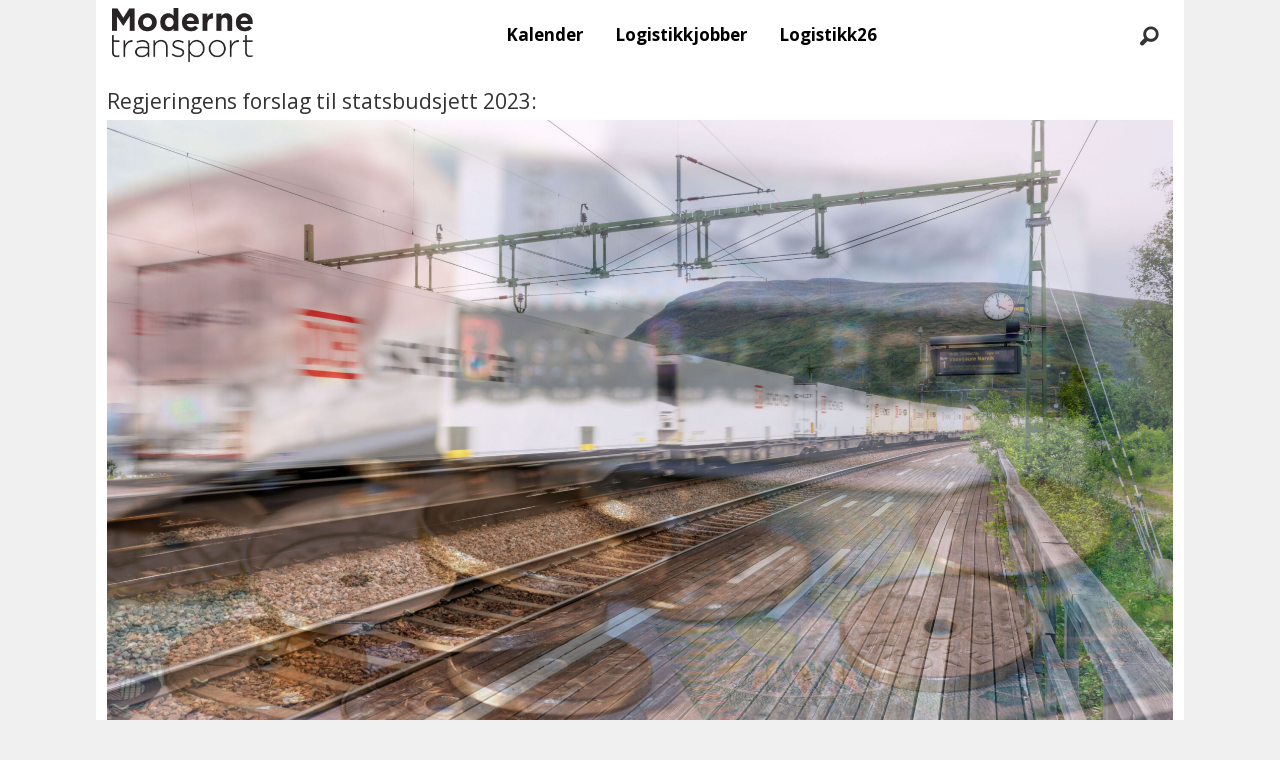

--- FILE ---
content_type: text/html; charset=UTF-8
request_url: https://www.mtlogistikk.no/baerekraft-godsoverforing-godstransport/videreforer-tilskuddsordning-for-godsoverforing-fra-vei-til-bane/698837
body_size: 47570
content:
<!DOCTYPE html>
<html lang="nb-NO" dir="ltr" class="resp_fonts">

    <head>
                
                <script type="module">
                    import { ClientAPI } from '/view-resources/baseview/public/common/ClientAPI/index.js?v=1768293024-L4';
                    window.labClientAPI = new ClientAPI({
                        pageData: {
                            url: 'https://www.mtlogistikk.no/baerekraft-godsoverforing-godstransport/videreforer-tilskuddsordning-for-godsoverforing-fra-vei-til-bane/698837',
                            pageType: 'article',
                            pageId: '698837',
                            section: 'aktuelt',
                            title: 'Viderefører tilskuddsordning for godsoverføring fra vei til bane',
                            seotitle: 'Viderefører tilskuddsordning for godsoverføring fra vei til bane',
                            sometitle: 'Viderefører tilskuddsordning for godsoverføring fra vei til bane',
                            description: 'Regjeringen foreslår å sette av 94,5 millioner kroner til tilskuddsordning for godsoverføring fra vei til bane.',
                            seodescription: 'Regjeringen foreslår å sette av 94,5 millioner kroner til tilskuddsordning for godsoverføring fra vei til bane.',
                            somedescription: 'Regjeringen foreslår å sette av 94,5 millioner kroner til tilskuddsordning for godsoverføring fra vei til bane.',
                            device: 'desktop',
                            cmsVersion: '4.2.15',
                            contentLanguage: 'nb-NO',
                            published: '2022-10-06T08:39:00.000Z',
                            tags: ["regjeringen", "miljø", "transport", "jernbanefrakt", "godstransport", "godsoverføring", "bærekraft", "aktuelt", "statsbudsjett"],
                            bylines: ["Glenn Lund", "Øyvind Ludt"],
                            site: {
                                domain: 'https://www.mtlogistikk.no',
                                id: '7',
                                alias: 'bjorgu_mtlogistikk'
                            }
                            // Todo: Add paywall info ...
                        },
                        debug: false
                    });
                </script>

                <title>Viderefører tilskuddsordning for godsoverføring fra vei til bane</title>
                <meta name="title" content="Viderefører tilskuddsordning for godsoverføring fra vei til bane">
                <meta name="description" content="Regjeringen foreslår å sette av 94,5 millioner kroner til tilskuddsordning for godsoverføring fra vei til bane.">
                <meta http-equiv="Content-Type" content="text/html; charset=utf-8">
                <link rel="canonical" href="https://www.logistikkinside.no/baerekraft-godsoverforing-jernbanefrakt/videreforer-tilskuddsorndning-for-godsoverforing-fra-vei-til-bane/698714">
                <meta name="viewport" content="width=device-width, initial-scale=1">
                
                <meta property="og:type" content="article">
                <meta property="og:title" content="Viderefører tilskuddsordning for godsoverføring fra vei til bane">
                <meta property="og:description" content="Regjeringen foreslår å sette av 94,5 millioner kroner til tilskuddsordning for godsoverføring fra vei til bane.">
                <meta property="article:published_time" content="2022-10-06T08:39:00.000Z">
                <meta property="article:modified_time" content="2022-10-07T06:27:03.000Z">
                <meta property="article:author" content="Glenn Lund">
                <meta property="article:author" content="Øyvind Ludt">
                <meta property="article:tag" content="regjeringen">
                <meta property="article:tag" content="miljø">
                <meta property="article:tag" content="transport">
                <meta property="article:tag" content="jernbanefrakt">
                <meta property="article:tag" content="godstransport">
                <meta property="article:tag" content="godsoverføring">
                <meta property="article:tag" content="bærekraft">
                <meta property="article:tag" content="aktuelt">
                <meta property="article:tag" content="statsbudsjett">
                <meta property="og:image" content="https://image.mtlogistikk.no/698789.jpg?imageId=698789&x=0&y=0&cropw=100&croph=100&panox=0&panoy=0&panow=100&panoh=100&width=1200&height=683">
                <meta property="og:image:width" content="1200">
                <meta property="og:image:height" content="684">
                <meta name="twitter:card" content="summary_large_image">
                
                <meta name="twitter:title" content="Viderefører tilskuddsordning for godsoverføring fra vei til bane">
                <meta name="twitter:description" content="Regjeringen foreslår å sette av 94,5 millioner kroner til tilskuddsordning for godsoverføring fra vei til bane.">
                <meta name="twitter:image" content="https://image.mtlogistikk.no/698789.jpg?imageId=698789&x=0&y=0&cropw=100&croph=100&panox=0&panoy=0&panow=100&panoh=100&width=1200&height=683">
                <link rel="alternate" type="application/json+oembed" href="https://www.logistikkinside.no/baerekraft-godsoverforing-jernbanefrakt/videreforer-tilskuddsorndning-for-godsoverforing-fra-vei-til-bane/698714?lab_viewport=oembed">

                
                
                
                
                <meta property="og:url" content="https://www.logistikkinside.no/baerekraft-godsoverforing-jernbanefrakt/videreforer-tilskuddsorndning-for-godsoverforing-fra-vei-til-bane/698714">
                        <link type="image/svg+xml" rel="icon" href="/view-resources/dachser2/public/bjorgu_mtlogistikk/favicon.svg">
                        <link type="image/png" rel="icon" sizes="32x32" href="/view-resources/dachser2/public/bjorgu_mtlogistikk/favicon-32x32.png">
                        <link type="image/png" rel="icon" sizes="96x96" href="/view-resources/dachser2/public/bjorgu_mtlogistikk/favicon-96x96.png">
                        <link type="image/png" rel="apple-touch-icon" sizes="120x120" href="/view-resources/dachser2/public/bjorgu_mtlogistikk/favicon-120x120.png">
                        <link type="image/png" rel="apple-touch-icon" sizes="180x180" href="/view-resources/dachser2/public/bjorgu_mtlogistikk/favicon-180x180.png">
                    
                <link rel="stylesheet" href="/view-resources/view/css/grid.css?v=1768293024-L4">
                <link rel="stylesheet" href="/view-resources/view/css/main.css?v=1768293024-L4">
                <link rel="stylesheet" href="/view-resources/view/css/colors.css?v=1768293024-L4">
                <link rel="stylesheet" href="/view-resources/view/css/print.css?v=1768293024-L4" media="print">
                <link rel="stylesheet" href="/view-resources/view/css/foundation-icons/foundation-icons.css?v=1768293024-L4">
                <link rel="stylesheet" href="/view-resources/view/css/site/bjorgu_mtlogistikk.css?v=1768293024-L4">
                <style data-key="background_colors">
                    .bg-primary-light {background-color: rgba(104,203,248,1);}.bg-primary-light.op-bg_20 {background-color: rgba(104, 203, 248, 0.20);}.bg-primary-light.op-bg_40 {background-color: rgba(104, 203, 248, 0.40);}.bg-primary-light.op-bg_60 {background-color: rgba(104, 203, 248, 0.60);}.bg-primary-light.op-bg_80 {background-color: rgba(104, 203, 248, 0.80);}.bg-primary {background-color: rgba(3,169,244,1);color: #fff;}.bg-primary.op-bg_20 {background-color: rgba(3, 169, 244, 0.20);color: #fff;}.bg-primary.op-bg_40 {background-color: rgba(3, 169, 244, 0.40);color: #fff;}.bg-primary.op-bg_60 {background-color: rgba(3, 169, 244, 0.60);color: #fff;}.bg-primary.op-bg_80 {background-color: rgba(3, 169, 244, 0.80);color: #fff;}.bg-primary-dark {background-color: rgba(2,118,171,1);color: #fff;}.bg-primary-dark.op-bg_20 {background-color: rgba(2, 118, 171, 0.20);color: #fff;}.bg-primary-dark.op-bg_40 {background-color: rgba(2, 118, 171, 0.40);color: #fff;}.bg-primary-dark.op-bg_60 {background-color: rgba(2, 118, 171, 0.60);color: #fff;}.bg-primary-dark.op-bg_80 {background-color: rgba(2, 118, 171, 0.80);color: #fff;}.bg-secondary-light {background-color: rgb(255, 138, 80);}.bg-secondary-light.op-bg_20 {background-color: rgba(255, 138, 80, 0.20);}.bg-secondary-light.op-bg_40 {background-color: rgba(255, 138, 80, 0.40);}.bg-secondary-light.op-bg_60 {background-color: rgba(255, 138, 80, 0.60);}.bg-secondary-light.op-bg_80 {background-color: rgba(255, 138, 80, 0.80);}.bg-secondary {background-color: rgb(255, 87, 34);}.bg-secondary.op-bg_20 {background-color: rgba(255, 87, 34, 0.20);}.bg-secondary.op-bg_40 {background-color: rgba(255, 87, 34, 0.40);}.bg-secondary.op-bg_60 {background-color: rgba(255, 87, 34, 0.60);}.bg-secondary.op-bg_80 {background-color: rgba(255, 87, 34, 0.80);}.bg-secondary-dark {background-color: rgb(196, 28, 0);color: #fff;}.bg-secondary-dark.op-bg_20 {background-color: rgba(196, 28, 0, 0.20);color: #fff;}.bg-secondary-dark.op-bg_40 {background-color: rgba(196, 28, 0, 0.40);color: #fff;}.bg-secondary-dark.op-bg_60 {background-color: rgba(196, 28, 0, 0.60);color: #fff;}.bg-secondary-dark.op-bg_80 {background-color: rgba(196, 28, 0, 0.80);color: #fff;}.bg-tertiary-light {background-color: rgb(190, 246, 122);}.bg-tertiary-light.op-bg_20 {background-color: rgba(190, 246, 122, 0.20);}.bg-tertiary-light.op-bg_40 {background-color: rgba(190, 246, 122, 0.40);}.bg-tertiary-light.op-bg_60 {background-color: rgba(190, 246, 122, 0.60);}.bg-tertiary-light.op-bg_80 {background-color: rgba(190, 246, 122, 0.80);}.bg-tertiary {background-color: rgb(139, 195, 74);}.bg-tertiary.op-bg_20 {background-color: rgba(139, 195, 74, 0.20);}.bg-tertiary.op-bg_40 {background-color: rgba(139, 195, 74, 0.40);}.bg-tertiary.op-bg_60 {background-color: rgba(139, 195, 74, 0.60);}.bg-tertiary.op-bg_80 {background-color: rgba(139, 195, 74, 0.80);}.bg-tertiary-dark {background-color: rgb(90, 146, 22);color: #fff;}.bg-tertiary-dark.op-bg_20 {background-color: rgba(90, 146, 22, 0.20);color: #fff;}.bg-tertiary-dark.op-bg_40 {background-color: rgba(90, 146, 22, 0.40);color: #fff;}.bg-tertiary-dark.op-bg_60 {background-color: rgba(90, 146, 22, 0.60);color: #fff;}.bg-tertiary-dark.op-bg_80 {background-color: rgba(90, 146, 22, 0.80);color: #fff;}.bg-black {background-color: rgb(0, 0, 0);color: #fff;}.bg-black.op-bg_20 {background-color: rgba(0, 0, 0, 0.20);color: #fff;}.bg-black.op-bg_40 {background-color: rgba(0, 0, 0, 0.40);color: #fff;}.bg-black.op-bg_60 {background-color: rgba(0, 0, 0, 0.60);color: #fff;}.bg-black.op-bg_80 {background-color: rgba(0, 0, 0, 0.80);color: #fff;}.bg-white {background-color: rgb(255, 255, 255);}.bg-white.op-bg_20 {background-color: rgba(255, 255, 255, 0.20);}.bg-white.op-bg_40 {background-color: rgba(255, 255, 255, 0.40);}.bg-white.op-bg_60 {background-color: rgba(255, 255, 255, 0.60);}.bg-white.op-bg_80 {background-color: rgba(255, 255, 255, 0.80);}.bg-quaternary {background-color: rgba(208, 200, 200, 1);}.bg-quaternary.op-bg_20 {background-color: rgba(208, 200, 200, 0.20);}.bg-quaternary.op-bg_40 {background-color: rgba(208, 200, 200, 0.40);}.bg-quaternary.op-bg_60 {background-color: rgba(208, 200, 200, 0.60);}.bg-quaternary.op-bg_80 {background-color: rgba(208, 200, 200, 0.80);}.bg-quaternary-light {background-color: rgba(227,222,222,1);}.bg-quaternary-light.op-bg_20 {background-color: rgba(227, 222, 222, 0.20);}.bg-quaternary-light.op-bg_40 {background-color: rgba(227, 222, 222, 0.40);}.bg-quaternary-light.op-bg_60 {background-color: rgba(227, 222, 222, 0.60);}.bg-quaternary-light.op-bg_80 {background-color: rgba(227, 222, 222, 0.80);}.bg-quaternary-dark {background-color: rgba(146,140,140,1);}.bg-quaternary-dark.op-bg_20 {background-color: rgba(146, 140, 140, 0.20);}.bg-quaternary-dark.op-bg_40 {background-color: rgba(146, 140, 140, 0.40);}.bg-quaternary-dark.op-bg_60 {background-color: rgba(146, 140, 140, 0.60);}.bg-quaternary-dark.op-bg_80 {background-color: rgba(146, 140, 140, 0.80);}@media (max-width: 1023px) { .color_mobile_bg-primary-light {background-color: rgba(104,203,248,1);}}@media (max-width: 1023px) { .color_mobile_bg-primary-light.op-bg_20 {background-color: rgba(104, 203, 248, 0.20);}}@media (max-width: 1023px) { .color_mobile_bg-primary-light.op-bg_40 {background-color: rgba(104, 203, 248, 0.40);}}@media (max-width: 1023px) { .color_mobile_bg-primary-light.op-bg_60 {background-color: rgba(104, 203, 248, 0.60);}}@media (max-width: 1023px) { .color_mobile_bg-primary-light.op-bg_80 {background-color: rgba(104, 203, 248, 0.80);}}@media (max-width: 1023px) { .color_mobile_bg-primary {background-color: rgba(3,169,244,1);}}@media (max-width: 1023px) { .color_mobile_bg-primary.op-bg_20 {background-color: rgba(3, 169, 244, 0.20);}}@media (max-width: 1023px) { .color_mobile_bg-primary.op-bg_40 {background-color: rgba(3, 169, 244, 0.40);}}@media (max-width: 1023px) { .color_mobile_bg-primary.op-bg_60 {background-color: rgba(3, 169, 244, 0.60);}}@media (max-width: 1023px) { .color_mobile_bg-primary.op-bg_80 {background-color: rgba(3, 169, 244, 0.80);}}@media (max-width: 1023px) { .color_mobile_bg-primary-dark {background-color: rgba(2,118,171,1);}}@media (max-width: 1023px) { .color_mobile_bg-primary-dark.op-bg_20 {background-color: rgba(2, 118, 171, 0.20);}}@media (max-width: 1023px) { .color_mobile_bg-primary-dark.op-bg_40 {background-color: rgba(2, 118, 171, 0.40);}}@media (max-width: 1023px) { .color_mobile_bg-primary-dark.op-bg_60 {background-color: rgba(2, 118, 171, 0.60);}}@media (max-width: 1023px) { .color_mobile_bg-primary-dark.op-bg_80 {background-color: rgba(2, 118, 171, 0.80);}}@media (max-width: 1023px) { .color_mobile_bg-secondary-light {background-color: rgb(255, 138, 80);}}@media (max-width: 1023px) { .color_mobile_bg-secondary-light.op-bg_20 {background-color: rgba(255, 138, 80, 0.20);}}@media (max-width: 1023px) { .color_mobile_bg-secondary-light.op-bg_40 {background-color: rgba(255, 138, 80, 0.40);}}@media (max-width: 1023px) { .color_mobile_bg-secondary-light.op-bg_60 {background-color: rgba(255, 138, 80, 0.60);}}@media (max-width: 1023px) { .color_mobile_bg-secondary-light.op-bg_80 {background-color: rgba(255, 138, 80, 0.80);}}@media (max-width: 1023px) { .color_mobile_bg-secondary {background-color: rgb(255, 87, 34);}}@media (max-width: 1023px) { .color_mobile_bg-secondary.op-bg_20 {background-color: rgba(255, 87, 34, 0.20);}}@media (max-width: 1023px) { .color_mobile_bg-secondary.op-bg_40 {background-color: rgba(255, 87, 34, 0.40);}}@media (max-width: 1023px) { .color_mobile_bg-secondary.op-bg_60 {background-color: rgba(255, 87, 34, 0.60);}}@media (max-width: 1023px) { .color_mobile_bg-secondary.op-bg_80 {background-color: rgba(255, 87, 34, 0.80);}}@media (max-width: 1023px) { .color_mobile_bg-secondary-dark {background-color: rgb(196, 28, 0);}}@media (max-width: 1023px) { .color_mobile_bg-secondary-dark.op-bg_20 {background-color: rgba(196, 28, 0, 0.20);}}@media (max-width: 1023px) { .color_mobile_bg-secondary-dark.op-bg_40 {background-color: rgba(196, 28, 0, 0.40);}}@media (max-width: 1023px) { .color_mobile_bg-secondary-dark.op-bg_60 {background-color: rgba(196, 28, 0, 0.60);}}@media (max-width: 1023px) { .color_mobile_bg-secondary-dark.op-bg_80 {background-color: rgba(196, 28, 0, 0.80);}}@media (max-width: 1023px) { .color_mobile_bg-tertiary-light {background-color: rgb(190, 246, 122);}}@media (max-width: 1023px) { .color_mobile_bg-tertiary-light.op-bg_20 {background-color: rgba(190, 246, 122, 0.20);}}@media (max-width: 1023px) { .color_mobile_bg-tertiary-light.op-bg_40 {background-color: rgba(190, 246, 122, 0.40);}}@media (max-width: 1023px) { .color_mobile_bg-tertiary-light.op-bg_60 {background-color: rgba(190, 246, 122, 0.60);}}@media (max-width: 1023px) { .color_mobile_bg-tertiary-light.op-bg_80 {background-color: rgba(190, 246, 122, 0.80);}}@media (max-width: 1023px) { .color_mobile_bg-tertiary {background-color: rgb(139, 195, 74);}}@media (max-width: 1023px) { .color_mobile_bg-tertiary.op-bg_20 {background-color: rgba(139, 195, 74, 0.20);}}@media (max-width: 1023px) { .color_mobile_bg-tertiary.op-bg_40 {background-color: rgba(139, 195, 74, 0.40);}}@media (max-width: 1023px) { .color_mobile_bg-tertiary.op-bg_60 {background-color: rgba(139, 195, 74, 0.60);}}@media (max-width: 1023px) { .color_mobile_bg-tertiary.op-bg_80 {background-color: rgba(139, 195, 74, 0.80);}}@media (max-width: 1023px) { .color_mobile_bg-tertiary-dark {background-color: rgb(90, 146, 22);}}@media (max-width: 1023px) { .color_mobile_bg-tertiary-dark.op-bg_20 {background-color: rgba(90, 146, 22, 0.20);}}@media (max-width: 1023px) { .color_mobile_bg-tertiary-dark.op-bg_40 {background-color: rgba(90, 146, 22, 0.40);}}@media (max-width: 1023px) { .color_mobile_bg-tertiary-dark.op-bg_60 {background-color: rgba(90, 146, 22, 0.60);}}@media (max-width: 1023px) { .color_mobile_bg-tertiary-dark.op-bg_80 {background-color: rgba(90, 146, 22, 0.80);}}@media (max-width: 1023px) { .color_mobile_bg-black {background-color: rgb(0, 0, 0);}}@media (max-width: 1023px) { .color_mobile_bg-black.op-bg_20 {background-color: rgba(0, 0, 0, 0.20);}}@media (max-width: 1023px) { .color_mobile_bg-black.op-bg_40 {background-color: rgba(0, 0, 0, 0.40);}}@media (max-width: 1023px) { .color_mobile_bg-black.op-bg_60 {background-color: rgba(0, 0, 0, 0.60);}}@media (max-width: 1023px) { .color_mobile_bg-black.op-bg_80 {background-color: rgba(0, 0, 0, 0.80);}}@media (max-width: 1023px) { .color_mobile_bg-white {background-color: rgb(255, 255, 255);}}@media (max-width: 1023px) { .color_mobile_bg-white.op-bg_20 {background-color: rgba(255, 255, 255, 0.20);}}@media (max-width: 1023px) { .color_mobile_bg-white.op-bg_40 {background-color: rgba(255, 255, 255, 0.40);}}@media (max-width: 1023px) { .color_mobile_bg-white.op-bg_60 {background-color: rgba(255, 255, 255, 0.60);}}@media (max-width: 1023px) { .color_mobile_bg-white.op-bg_80 {background-color: rgba(255, 255, 255, 0.80);}}@media (max-width: 1023px) { .color_mobile_bg-quaternary {background-color: rgba(208, 200, 200, 1);}}@media (max-width: 1023px) { .color_mobile_bg-quaternary.op-bg_20 {background-color: rgba(208, 200, 200, 0.20);}}@media (max-width: 1023px) { .color_mobile_bg-quaternary.op-bg_40 {background-color: rgba(208, 200, 200, 0.40);}}@media (max-width: 1023px) { .color_mobile_bg-quaternary.op-bg_60 {background-color: rgba(208, 200, 200, 0.60);}}@media (max-width: 1023px) { .color_mobile_bg-quaternary.op-bg_80 {background-color: rgba(208, 200, 200, 0.80);}}@media (max-width: 1023px) { .color_mobile_bg-quaternary-light {background-color: rgba(227,222,222,1);}}@media (max-width: 1023px) { .color_mobile_bg-quaternary-light.op-bg_20 {background-color: rgba(227, 222, 222, 0.20);}}@media (max-width: 1023px) { .color_mobile_bg-quaternary-light.op-bg_40 {background-color: rgba(227, 222, 222, 0.40);}}@media (max-width: 1023px) { .color_mobile_bg-quaternary-light.op-bg_60 {background-color: rgba(227, 222, 222, 0.60);}}@media (max-width: 1023px) { .color_mobile_bg-quaternary-light.op-bg_80 {background-color: rgba(227, 222, 222, 0.80);}}@media (max-width: 1023px) { .color_mobile_bg-quaternary-dark {background-color: rgba(146,140,140,1);}}@media (max-width: 1023px) { .color_mobile_bg-quaternary-dark.op-bg_20 {background-color: rgba(146, 140, 140, 0.20);}}@media (max-width: 1023px) { .color_mobile_bg-quaternary-dark.op-bg_40 {background-color: rgba(146, 140, 140, 0.40);}}@media (max-width: 1023px) { .color_mobile_bg-quaternary-dark.op-bg_60 {background-color: rgba(146, 140, 140, 0.60);}}@media (max-width: 1023px) { .color_mobile_bg-quaternary-dark.op-bg_80 {background-color: rgba(146, 140, 140, 0.80);}}
                </style>
                <style data-key="background_colors_opacity">
                    .bg-primary-light.op-bg_20 {background-color: rgba(104, 203, 248, 0.2);}.bg-primary-light.op-bg_20.op-bg_20 {background-color: rgba(104, 203, 248, 0.20);}.bg-primary-light.op-bg_20.op-bg_40 {background-color: rgba(104, 203, 248, 0.40);}.bg-primary-light.op-bg_20.op-bg_60 {background-color: rgba(104, 203, 248, 0.60);}.bg-primary-light.op-bg_20.op-bg_80 {background-color: rgba(104, 203, 248, 0.80);}.bg-primary-light.op-bg_40 {background-color: rgba(104, 203, 248, 0.4);}.bg-primary-light.op-bg_40.op-bg_20 {background-color: rgba(104, 203, 248, 0.20);}.bg-primary-light.op-bg_40.op-bg_40 {background-color: rgba(104, 203, 248, 0.40);}.bg-primary-light.op-bg_40.op-bg_60 {background-color: rgba(104, 203, 248, 0.60);}.bg-primary-light.op-bg_40.op-bg_80 {background-color: rgba(104, 203, 248, 0.80);}.bg-primary-light.op-bg_60 {background-color: rgba(104, 203, 248, 0.6);}.bg-primary-light.op-bg_60.op-bg_20 {background-color: rgba(104, 203, 248, 0.20);}.bg-primary-light.op-bg_60.op-bg_40 {background-color: rgba(104, 203, 248, 0.40);}.bg-primary-light.op-bg_60.op-bg_60 {background-color: rgba(104, 203, 248, 0.60);}.bg-primary-light.op-bg_60.op-bg_80 {background-color: rgba(104, 203, 248, 0.80);}.bg-primary-light.op-bg_80 {background-color: rgba(104, 203, 248, 0.8);}.bg-primary-light.op-bg_80.op-bg_20 {background-color: rgba(104, 203, 248, 0.20);}.bg-primary-light.op-bg_80.op-bg_40 {background-color: rgba(104, 203, 248, 0.40);}.bg-primary-light.op-bg_80.op-bg_60 {background-color: rgba(104, 203, 248, 0.60);}.bg-primary-light.op-bg_80.op-bg_80 {background-color: rgba(104, 203, 248, 0.80);}.bg-primary.op-bg_20 {background-color: rgba(3, 169, 244, 0.2);color: #fff;}.bg-primary.op-bg_20.op-bg_20 {background-color: rgba(3, 169, 244, 0.20);color: #fff;}.bg-primary.op-bg_20.op-bg_40 {background-color: rgba(3, 169, 244, 0.40);color: #fff;}.bg-primary.op-bg_20.op-bg_60 {background-color: rgba(3, 169, 244, 0.60);color: #fff;}.bg-primary.op-bg_20.op-bg_80 {background-color: rgba(3, 169, 244, 0.80);color: #fff;}.bg-primary.op-bg_40 {background-color: rgba(3, 169, 244, 0.4);color: #fff;}.bg-primary.op-bg_40.op-bg_20 {background-color: rgba(3, 169, 244, 0.20);color: #fff;}.bg-primary.op-bg_40.op-bg_40 {background-color: rgba(3, 169, 244, 0.40);color: #fff;}.bg-primary.op-bg_40.op-bg_60 {background-color: rgba(3, 169, 244, 0.60);color: #fff;}.bg-primary.op-bg_40.op-bg_80 {background-color: rgba(3, 169, 244, 0.80);color: #fff;}.bg-primary.op-bg_60 {background-color: rgba(3, 169, 244, 0.6);color: #fff;}.bg-primary.op-bg_60.op-bg_20 {background-color: rgba(3, 169, 244, 0.20);color: #fff;}.bg-primary.op-bg_60.op-bg_40 {background-color: rgba(3, 169, 244, 0.40);color: #fff;}.bg-primary.op-bg_60.op-bg_60 {background-color: rgba(3, 169, 244, 0.60);color: #fff;}.bg-primary.op-bg_60.op-bg_80 {background-color: rgba(3, 169, 244, 0.80);color: #fff;}.bg-primary.op-bg_80 {background-color: rgba(3, 169, 244, 0.8);color: #fff;}.bg-primary.op-bg_80.op-bg_20 {background-color: rgba(3, 169, 244, 0.20);color: #fff;}.bg-primary.op-bg_80.op-bg_40 {background-color: rgba(3, 169, 244, 0.40);color: #fff;}.bg-primary.op-bg_80.op-bg_60 {background-color: rgba(3, 169, 244, 0.60);color: #fff;}.bg-primary.op-bg_80.op-bg_80 {background-color: rgba(3, 169, 244, 0.80);color: #fff;}.bg-primary-dark.op-bg_20 {background-color: rgba(2, 118, 171, 0.2);color: #fff;}.bg-primary-dark.op-bg_20.op-bg_20 {background-color: rgba(2, 118, 171, 0.20);color: #fff;}.bg-primary-dark.op-bg_20.op-bg_40 {background-color: rgba(2, 118, 171, 0.40);color: #fff;}.bg-primary-dark.op-bg_20.op-bg_60 {background-color: rgba(2, 118, 171, 0.60);color: #fff;}.bg-primary-dark.op-bg_20.op-bg_80 {background-color: rgba(2, 118, 171, 0.80);color: #fff;}.bg-primary-dark.op-bg_40 {background-color: rgba(2, 118, 171, 0.4);color: #fff;}.bg-primary-dark.op-bg_40.op-bg_20 {background-color: rgba(2, 118, 171, 0.20);color: #fff;}.bg-primary-dark.op-bg_40.op-bg_40 {background-color: rgba(2, 118, 171, 0.40);color: #fff;}.bg-primary-dark.op-bg_40.op-bg_60 {background-color: rgba(2, 118, 171, 0.60);color: #fff;}.bg-primary-dark.op-bg_40.op-bg_80 {background-color: rgba(2, 118, 171, 0.80);color: #fff;}.bg-primary-dark.op-bg_60 {background-color: rgba(2, 118, 171, 0.6);color: #fff;}.bg-primary-dark.op-bg_60.op-bg_20 {background-color: rgba(2, 118, 171, 0.20);color: #fff;}.bg-primary-dark.op-bg_60.op-bg_40 {background-color: rgba(2, 118, 171, 0.40);color: #fff;}.bg-primary-dark.op-bg_60.op-bg_60 {background-color: rgba(2, 118, 171, 0.60);color: #fff;}.bg-primary-dark.op-bg_60.op-bg_80 {background-color: rgba(2, 118, 171, 0.80);color: #fff;}.bg-primary-dark.op-bg_80 {background-color: rgba(2, 118, 171, 0.8);color: #fff;}.bg-primary-dark.op-bg_80.op-bg_20 {background-color: rgba(2, 118, 171, 0.20);color: #fff;}.bg-primary-dark.op-bg_80.op-bg_40 {background-color: rgba(2, 118, 171, 0.40);color: #fff;}.bg-primary-dark.op-bg_80.op-bg_60 {background-color: rgba(2, 118, 171, 0.60);color: #fff;}.bg-primary-dark.op-bg_80.op-bg_80 {background-color: rgba(2, 118, 171, 0.80);color: #fff;}.bg-secondary-light.op-bg_20 {background-color: rgba(255, 138, 80, 0.2);}.bg-secondary-light.op-bg_20.op-bg_20 {background-color: rgba(255, 138, 80, 0.20);}.bg-secondary-light.op-bg_20.op-bg_40 {background-color: rgba(255, 138, 80, 0.40);}.bg-secondary-light.op-bg_20.op-bg_60 {background-color: rgba(255, 138, 80, 0.60);}.bg-secondary-light.op-bg_20.op-bg_80 {background-color: rgba(255, 138, 80, 0.80);}.bg-secondary-light.op-bg_40 {background-color: rgba(255, 138, 80, 0.4);}.bg-secondary-light.op-bg_40.op-bg_20 {background-color: rgba(255, 138, 80, 0.20);}.bg-secondary-light.op-bg_40.op-bg_40 {background-color: rgba(255, 138, 80, 0.40);}.bg-secondary-light.op-bg_40.op-bg_60 {background-color: rgba(255, 138, 80, 0.60);}.bg-secondary-light.op-bg_40.op-bg_80 {background-color: rgba(255, 138, 80, 0.80);}.bg-secondary-light.op-bg_60 {background-color: rgba(255, 138, 80, 0.6);}.bg-secondary-light.op-bg_60.op-bg_20 {background-color: rgba(255, 138, 80, 0.20);}.bg-secondary-light.op-bg_60.op-bg_40 {background-color: rgba(255, 138, 80, 0.40);}.bg-secondary-light.op-bg_60.op-bg_60 {background-color: rgba(255, 138, 80, 0.60);}.bg-secondary-light.op-bg_60.op-bg_80 {background-color: rgba(255, 138, 80, 0.80);}.bg-secondary-light.op-bg_80 {background-color: rgba(255, 138, 80, 0.8);}.bg-secondary-light.op-bg_80.op-bg_20 {background-color: rgba(255, 138, 80, 0.20);}.bg-secondary-light.op-bg_80.op-bg_40 {background-color: rgba(255, 138, 80, 0.40);}.bg-secondary-light.op-bg_80.op-bg_60 {background-color: rgba(255, 138, 80, 0.60);}.bg-secondary-light.op-bg_80.op-bg_80 {background-color: rgba(255, 138, 80, 0.80);}.bg-secondary.op-bg_20 {background-color: rgba(255, 87, 34, 0.2);}.bg-secondary.op-bg_20.op-bg_20 {background-color: rgba(255, 87, 34, 0.20);}.bg-secondary.op-bg_20.op-bg_40 {background-color: rgba(255, 87, 34, 0.40);}.bg-secondary.op-bg_20.op-bg_60 {background-color: rgba(255, 87, 34, 0.60);}.bg-secondary.op-bg_20.op-bg_80 {background-color: rgba(255, 87, 34, 0.80);}.bg-secondary.op-bg_40 {background-color: rgba(255, 87, 34, 0.4);}.bg-secondary.op-bg_40.op-bg_20 {background-color: rgba(255, 87, 34, 0.20);}.bg-secondary.op-bg_40.op-bg_40 {background-color: rgba(255, 87, 34, 0.40);}.bg-secondary.op-bg_40.op-bg_60 {background-color: rgba(255, 87, 34, 0.60);}.bg-secondary.op-bg_40.op-bg_80 {background-color: rgba(255, 87, 34, 0.80);}.bg-secondary.op-bg_60 {background-color: rgba(255, 87, 34, 0.6);}.bg-secondary.op-bg_60.op-bg_20 {background-color: rgba(255, 87, 34, 0.20);}.bg-secondary.op-bg_60.op-bg_40 {background-color: rgba(255, 87, 34, 0.40);}.bg-secondary.op-bg_60.op-bg_60 {background-color: rgba(255, 87, 34, 0.60);}.bg-secondary.op-bg_60.op-bg_80 {background-color: rgba(255, 87, 34, 0.80);}.bg-secondary.op-bg_80 {background-color: rgba(255, 87, 34, 0.8);}.bg-secondary.op-bg_80.op-bg_20 {background-color: rgba(255, 87, 34, 0.20);}.bg-secondary.op-bg_80.op-bg_40 {background-color: rgba(255, 87, 34, 0.40);}.bg-secondary.op-bg_80.op-bg_60 {background-color: rgba(255, 87, 34, 0.60);}.bg-secondary.op-bg_80.op-bg_80 {background-color: rgba(255, 87, 34, 0.80);}.bg-secondary-dark.op-bg_20 {background-color: rgba(196, 28, 0, 0.2);color: #fff;}.bg-secondary-dark.op-bg_20.op-bg_20 {background-color: rgba(196, 28, 0, 0.20);color: #fff;}.bg-secondary-dark.op-bg_20.op-bg_40 {background-color: rgba(196, 28, 0, 0.40);color: #fff;}.bg-secondary-dark.op-bg_20.op-bg_60 {background-color: rgba(196, 28, 0, 0.60);color: #fff;}.bg-secondary-dark.op-bg_20.op-bg_80 {background-color: rgba(196, 28, 0, 0.80);color: #fff;}.bg-secondary-dark.op-bg_40 {background-color: rgba(196, 28, 0, 0.4);color: #fff;}.bg-secondary-dark.op-bg_40.op-bg_20 {background-color: rgba(196, 28, 0, 0.20);color: #fff;}.bg-secondary-dark.op-bg_40.op-bg_40 {background-color: rgba(196, 28, 0, 0.40);color: #fff;}.bg-secondary-dark.op-bg_40.op-bg_60 {background-color: rgba(196, 28, 0, 0.60);color: #fff;}.bg-secondary-dark.op-bg_40.op-bg_80 {background-color: rgba(196, 28, 0, 0.80);color: #fff;}.bg-secondary-dark.op-bg_60 {background-color: rgba(196, 28, 0, 0.6);color: #fff;}.bg-secondary-dark.op-bg_60.op-bg_20 {background-color: rgba(196, 28, 0, 0.20);color: #fff;}.bg-secondary-dark.op-bg_60.op-bg_40 {background-color: rgba(196, 28, 0, 0.40);color: #fff;}.bg-secondary-dark.op-bg_60.op-bg_60 {background-color: rgba(196, 28, 0, 0.60);color: #fff;}.bg-secondary-dark.op-bg_60.op-bg_80 {background-color: rgba(196, 28, 0, 0.80);color: #fff;}.bg-secondary-dark.op-bg_80 {background-color: rgba(196, 28, 0, 0.8);color: #fff;}.bg-secondary-dark.op-bg_80.op-bg_20 {background-color: rgba(196, 28, 0, 0.20);color: #fff;}.bg-secondary-dark.op-bg_80.op-bg_40 {background-color: rgba(196, 28, 0, 0.40);color: #fff;}.bg-secondary-dark.op-bg_80.op-bg_60 {background-color: rgba(196, 28, 0, 0.60);color: #fff;}.bg-secondary-dark.op-bg_80.op-bg_80 {background-color: rgba(196, 28, 0, 0.80);color: #fff;}.bg-tertiary-light.op-bg_20 {background-color: rgba(190, 246, 122, 0.2);}.bg-tertiary-light.op-bg_20.op-bg_20 {background-color: rgba(190, 246, 122, 0.20);}.bg-tertiary-light.op-bg_20.op-bg_40 {background-color: rgba(190, 246, 122, 0.40);}.bg-tertiary-light.op-bg_20.op-bg_60 {background-color: rgba(190, 246, 122, 0.60);}.bg-tertiary-light.op-bg_20.op-bg_80 {background-color: rgba(190, 246, 122, 0.80);}.bg-tertiary-light.op-bg_40 {background-color: rgba(190, 246, 122, 0.4);}.bg-tertiary-light.op-bg_40.op-bg_20 {background-color: rgba(190, 246, 122, 0.20);}.bg-tertiary-light.op-bg_40.op-bg_40 {background-color: rgba(190, 246, 122, 0.40);}.bg-tertiary-light.op-bg_40.op-bg_60 {background-color: rgba(190, 246, 122, 0.60);}.bg-tertiary-light.op-bg_40.op-bg_80 {background-color: rgba(190, 246, 122, 0.80);}.bg-tertiary-light.op-bg_60 {background-color: rgba(190, 246, 122, 0.6);}.bg-tertiary-light.op-bg_60.op-bg_20 {background-color: rgba(190, 246, 122, 0.20);}.bg-tertiary-light.op-bg_60.op-bg_40 {background-color: rgba(190, 246, 122, 0.40);}.bg-tertiary-light.op-bg_60.op-bg_60 {background-color: rgba(190, 246, 122, 0.60);}.bg-tertiary-light.op-bg_60.op-bg_80 {background-color: rgba(190, 246, 122, 0.80);}.bg-tertiary-light.op-bg_80 {background-color: rgba(190, 246, 122, 0.8);}.bg-tertiary-light.op-bg_80.op-bg_20 {background-color: rgba(190, 246, 122, 0.20);}.bg-tertiary-light.op-bg_80.op-bg_40 {background-color: rgba(190, 246, 122, 0.40);}.bg-tertiary-light.op-bg_80.op-bg_60 {background-color: rgba(190, 246, 122, 0.60);}.bg-tertiary-light.op-bg_80.op-bg_80 {background-color: rgba(190, 246, 122, 0.80);}.bg-tertiary.op-bg_20 {background-color: rgba(139, 195, 74, 0.2);}.bg-tertiary.op-bg_20.op-bg_20 {background-color: rgba(139, 195, 74, 0.20);}.bg-tertiary.op-bg_20.op-bg_40 {background-color: rgba(139, 195, 74, 0.40);}.bg-tertiary.op-bg_20.op-bg_60 {background-color: rgba(139, 195, 74, 0.60);}.bg-tertiary.op-bg_20.op-bg_80 {background-color: rgba(139, 195, 74, 0.80);}.bg-tertiary.op-bg_40 {background-color: rgba(139, 195, 74, 0.4);}.bg-tertiary.op-bg_40.op-bg_20 {background-color: rgba(139, 195, 74, 0.20);}.bg-tertiary.op-bg_40.op-bg_40 {background-color: rgba(139, 195, 74, 0.40);}.bg-tertiary.op-bg_40.op-bg_60 {background-color: rgba(139, 195, 74, 0.60);}.bg-tertiary.op-bg_40.op-bg_80 {background-color: rgba(139, 195, 74, 0.80);}.bg-tertiary.op-bg_60 {background-color: rgba(139, 195, 74, 0.6);}.bg-tertiary.op-bg_60.op-bg_20 {background-color: rgba(139, 195, 74, 0.20);}.bg-tertiary.op-bg_60.op-bg_40 {background-color: rgba(139, 195, 74, 0.40);}.bg-tertiary.op-bg_60.op-bg_60 {background-color: rgba(139, 195, 74, 0.60);}.bg-tertiary.op-bg_60.op-bg_80 {background-color: rgba(139, 195, 74, 0.80);}.bg-tertiary.op-bg_80 {background-color: rgba(139, 195, 74, 0.8);}.bg-tertiary.op-bg_80.op-bg_20 {background-color: rgba(139, 195, 74, 0.20);}.bg-tertiary.op-bg_80.op-bg_40 {background-color: rgba(139, 195, 74, 0.40);}.bg-tertiary.op-bg_80.op-bg_60 {background-color: rgba(139, 195, 74, 0.60);}.bg-tertiary.op-bg_80.op-bg_80 {background-color: rgba(139, 195, 74, 0.80);}.bg-tertiary-dark.op-bg_20 {background-color: rgba(90, 146, 22, 0.2);color: #fff;}.bg-tertiary-dark.op-bg_20.op-bg_20 {background-color: rgba(90, 146, 22, 0.20);color: #fff;}.bg-tertiary-dark.op-bg_20.op-bg_40 {background-color: rgba(90, 146, 22, 0.40);color: #fff;}.bg-tertiary-dark.op-bg_20.op-bg_60 {background-color: rgba(90, 146, 22, 0.60);color: #fff;}.bg-tertiary-dark.op-bg_20.op-bg_80 {background-color: rgba(90, 146, 22, 0.80);color: #fff;}.bg-tertiary-dark.op-bg_40 {background-color: rgba(90, 146, 22, 0.4);color: #fff;}.bg-tertiary-dark.op-bg_40.op-bg_20 {background-color: rgba(90, 146, 22, 0.20);color: #fff;}.bg-tertiary-dark.op-bg_40.op-bg_40 {background-color: rgba(90, 146, 22, 0.40);color: #fff;}.bg-tertiary-dark.op-bg_40.op-bg_60 {background-color: rgba(90, 146, 22, 0.60);color: #fff;}.bg-tertiary-dark.op-bg_40.op-bg_80 {background-color: rgba(90, 146, 22, 0.80);color: #fff;}.bg-tertiary-dark.op-bg_60 {background-color: rgba(90, 146, 22, 0.6);color: #fff;}.bg-tertiary-dark.op-bg_60.op-bg_20 {background-color: rgba(90, 146, 22, 0.20);color: #fff;}.bg-tertiary-dark.op-bg_60.op-bg_40 {background-color: rgba(90, 146, 22, 0.40);color: #fff;}.bg-tertiary-dark.op-bg_60.op-bg_60 {background-color: rgba(90, 146, 22, 0.60);color: #fff;}.bg-tertiary-dark.op-bg_60.op-bg_80 {background-color: rgba(90, 146, 22, 0.80);color: #fff;}.bg-tertiary-dark.op-bg_80 {background-color: rgba(90, 146, 22, 0.8);color: #fff;}.bg-tertiary-dark.op-bg_80.op-bg_20 {background-color: rgba(90, 146, 22, 0.20);color: #fff;}.bg-tertiary-dark.op-bg_80.op-bg_40 {background-color: rgba(90, 146, 22, 0.40);color: #fff;}.bg-tertiary-dark.op-bg_80.op-bg_60 {background-color: rgba(90, 146, 22, 0.60);color: #fff;}.bg-tertiary-dark.op-bg_80.op-bg_80 {background-color: rgba(90, 146, 22, 0.80);color: #fff;}.bg-black.op-bg_20 {background-color: rgba(0, 0, 0, 0.2);color: #fff;}.bg-black.op-bg_20.op-bg_20 {background-color: rgba(0, 0, 0, 0.20);color: #fff;}.bg-black.op-bg_20.op-bg_40 {background-color: rgba(0, 0, 0, 0.40);color: #fff;}.bg-black.op-bg_20.op-bg_60 {background-color: rgba(0, 0, 0, 0.60);color: #fff;}.bg-black.op-bg_20.op-bg_80 {background-color: rgba(0, 0, 0, 0.80);color: #fff;}.bg-black.op-bg_40 {background-color: rgba(0, 0, 0, 0.4);color: #fff;}.bg-black.op-bg_40.op-bg_20 {background-color: rgba(0, 0, 0, 0.20);color: #fff;}.bg-black.op-bg_40.op-bg_40 {background-color: rgba(0, 0, 0, 0.40);color: #fff;}.bg-black.op-bg_40.op-bg_60 {background-color: rgba(0, 0, 0, 0.60);color: #fff;}.bg-black.op-bg_40.op-bg_80 {background-color: rgba(0, 0, 0, 0.80);color: #fff;}.bg-black.op-bg_60 {background-color: rgba(0, 0, 0, 0.6);color: #fff;}.bg-black.op-bg_60.op-bg_20 {background-color: rgba(0, 0, 0, 0.20);color: #fff;}.bg-black.op-bg_60.op-bg_40 {background-color: rgba(0, 0, 0, 0.40);color: #fff;}.bg-black.op-bg_60.op-bg_60 {background-color: rgba(0, 0, 0, 0.60);color: #fff;}.bg-black.op-bg_60.op-bg_80 {background-color: rgba(0, 0, 0, 0.80);color: #fff;}.bg-black.op-bg_80 {background-color: rgba(0, 0, 0, 0.8);color: #fff;}.bg-black.op-bg_80.op-bg_20 {background-color: rgba(0, 0, 0, 0.20);color: #fff;}.bg-black.op-bg_80.op-bg_40 {background-color: rgba(0, 0, 0, 0.40);color: #fff;}.bg-black.op-bg_80.op-bg_60 {background-color: rgba(0, 0, 0, 0.60);color: #fff;}.bg-black.op-bg_80.op-bg_80 {background-color: rgba(0, 0, 0, 0.80);color: #fff;}.bg-white.op-bg_20 {background-color: rgba(255, 255, 255, 0.2);}.bg-white.op-bg_20.op-bg_20 {background-color: rgba(255, 255, 255, 0.20);}.bg-white.op-bg_20.op-bg_40 {background-color: rgba(255, 255, 255, 0.40);}.bg-white.op-bg_20.op-bg_60 {background-color: rgba(255, 255, 255, 0.60);}.bg-white.op-bg_20.op-bg_80 {background-color: rgba(255, 255, 255, 0.80);}.bg-white.op-bg_40 {background-color: rgba(255, 255, 255, 0.4);}.bg-white.op-bg_40.op-bg_20 {background-color: rgba(255, 255, 255, 0.20);}.bg-white.op-bg_40.op-bg_40 {background-color: rgba(255, 255, 255, 0.40);}.bg-white.op-bg_40.op-bg_60 {background-color: rgba(255, 255, 255, 0.60);}.bg-white.op-bg_40.op-bg_80 {background-color: rgba(255, 255, 255, 0.80);}.bg-white.op-bg_60 {background-color: rgba(255, 255, 255, 0.6);}.bg-white.op-bg_60.op-bg_20 {background-color: rgba(255, 255, 255, 0.20);}.bg-white.op-bg_60.op-bg_40 {background-color: rgba(255, 255, 255, 0.40);}.bg-white.op-bg_60.op-bg_60 {background-color: rgba(255, 255, 255, 0.60);}.bg-white.op-bg_60.op-bg_80 {background-color: rgba(255, 255, 255, 0.80);}.bg-white.op-bg_80 {background-color: rgba(255, 255, 255, 0.8);}.bg-white.op-bg_80.op-bg_20 {background-color: rgba(255, 255, 255, 0.20);}.bg-white.op-bg_80.op-bg_40 {background-color: rgba(255, 255, 255, 0.40);}.bg-white.op-bg_80.op-bg_60 {background-color: rgba(255, 255, 255, 0.60);}.bg-white.op-bg_80.op-bg_80 {background-color: rgba(255, 255, 255, 0.80);}.bg-quaternary.op-bg_20 {background-color: rgba(208, 200, 200, 0.2);}.bg-quaternary.op-bg_20.op-bg_20 {background-color: rgba(208, 200, 200, 0.20);}.bg-quaternary.op-bg_20.op-bg_40 {background-color: rgba(208, 200, 200, 0.40);}.bg-quaternary.op-bg_20.op-bg_60 {background-color: rgba(208, 200, 200, 0.60);}.bg-quaternary.op-bg_20.op-bg_80 {background-color: rgba(208, 200, 200, 0.80);}.bg-quaternary.op-bg_40 {background-color: rgba(208, 200, 200, 0.4);}.bg-quaternary.op-bg_40.op-bg_20 {background-color: rgba(208, 200, 200, 0.20);}.bg-quaternary.op-bg_40.op-bg_40 {background-color: rgba(208, 200, 200, 0.40);}.bg-quaternary.op-bg_40.op-bg_60 {background-color: rgba(208, 200, 200, 0.60);}.bg-quaternary.op-bg_40.op-bg_80 {background-color: rgba(208, 200, 200, 0.80);}.bg-quaternary.op-bg_60 {background-color: rgba(208, 200, 200, 0.6);}.bg-quaternary.op-bg_60.op-bg_20 {background-color: rgba(208, 200, 200, 0.20);}.bg-quaternary.op-bg_60.op-bg_40 {background-color: rgba(208, 200, 200, 0.40);}.bg-quaternary.op-bg_60.op-bg_60 {background-color: rgba(208, 200, 200, 0.60);}.bg-quaternary.op-bg_60.op-bg_80 {background-color: rgba(208, 200, 200, 0.80);}.bg-quaternary.op-bg_80 {background-color: rgba(208, 200, 200, 0.8);}.bg-quaternary.op-bg_80.op-bg_20 {background-color: rgba(208, 200, 200, 0.20);}.bg-quaternary.op-bg_80.op-bg_40 {background-color: rgba(208, 200, 200, 0.40);}.bg-quaternary.op-bg_80.op-bg_60 {background-color: rgba(208, 200, 200, 0.60);}.bg-quaternary.op-bg_80.op-bg_80 {background-color: rgba(208, 200, 200, 0.80);}.bg-quaternary-light.op-bg_20 {background-color: rgba(227, 222, 222, 0.2);}.bg-quaternary-light.op-bg_20.op-bg_20 {background-color: rgba(227, 222, 222, 0.20);}.bg-quaternary-light.op-bg_20.op-bg_40 {background-color: rgba(227, 222, 222, 0.40);}.bg-quaternary-light.op-bg_20.op-bg_60 {background-color: rgba(227, 222, 222, 0.60);}.bg-quaternary-light.op-bg_20.op-bg_80 {background-color: rgba(227, 222, 222, 0.80);}.bg-quaternary-light.op-bg_40 {background-color: rgba(227, 222, 222, 0.4);}.bg-quaternary-light.op-bg_40.op-bg_20 {background-color: rgba(227, 222, 222, 0.20);}.bg-quaternary-light.op-bg_40.op-bg_40 {background-color: rgba(227, 222, 222, 0.40);}.bg-quaternary-light.op-bg_40.op-bg_60 {background-color: rgba(227, 222, 222, 0.60);}.bg-quaternary-light.op-bg_40.op-bg_80 {background-color: rgba(227, 222, 222, 0.80);}.bg-quaternary-light.op-bg_60 {background-color: rgba(227, 222, 222, 0.6);}.bg-quaternary-light.op-bg_60.op-bg_20 {background-color: rgba(227, 222, 222, 0.20);}.bg-quaternary-light.op-bg_60.op-bg_40 {background-color: rgba(227, 222, 222, 0.40);}.bg-quaternary-light.op-bg_60.op-bg_60 {background-color: rgba(227, 222, 222, 0.60);}.bg-quaternary-light.op-bg_60.op-bg_80 {background-color: rgba(227, 222, 222, 0.80);}.bg-quaternary-light.op-bg_80 {background-color: rgba(227, 222, 222, 0.8);}.bg-quaternary-light.op-bg_80.op-bg_20 {background-color: rgba(227, 222, 222, 0.20);}.bg-quaternary-light.op-bg_80.op-bg_40 {background-color: rgba(227, 222, 222, 0.40);}.bg-quaternary-light.op-bg_80.op-bg_60 {background-color: rgba(227, 222, 222, 0.60);}.bg-quaternary-light.op-bg_80.op-bg_80 {background-color: rgba(227, 222, 222, 0.80);}.bg-quaternary-dark.op-bg_20 {background-color: rgba(146, 140, 140, 0.2);}.bg-quaternary-dark.op-bg_20.op-bg_20 {background-color: rgba(146, 140, 140, 0.20);}.bg-quaternary-dark.op-bg_20.op-bg_40 {background-color: rgba(146, 140, 140, 0.40);}.bg-quaternary-dark.op-bg_20.op-bg_60 {background-color: rgba(146, 140, 140, 0.60);}.bg-quaternary-dark.op-bg_20.op-bg_80 {background-color: rgba(146, 140, 140, 0.80);}.bg-quaternary-dark.op-bg_40 {background-color: rgba(146, 140, 140, 0.4);}.bg-quaternary-dark.op-bg_40.op-bg_20 {background-color: rgba(146, 140, 140, 0.20);}.bg-quaternary-dark.op-bg_40.op-bg_40 {background-color: rgba(146, 140, 140, 0.40);}.bg-quaternary-dark.op-bg_40.op-bg_60 {background-color: rgba(146, 140, 140, 0.60);}.bg-quaternary-dark.op-bg_40.op-bg_80 {background-color: rgba(146, 140, 140, 0.80);}.bg-quaternary-dark.op-bg_60 {background-color: rgba(146, 140, 140, 0.6);}.bg-quaternary-dark.op-bg_60.op-bg_20 {background-color: rgba(146, 140, 140, 0.20);}.bg-quaternary-dark.op-bg_60.op-bg_40 {background-color: rgba(146, 140, 140, 0.40);}.bg-quaternary-dark.op-bg_60.op-bg_60 {background-color: rgba(146, 140, 140, 0.60);}.bg-quaternary-dark.op-bg_60.op-bg_80 {background-color: rgba(146, 140, 140, 0.80);}.bg-quaternary-dark.op-bg_80 {background-color: rgba(146, 140, 140, 0.8);}.bg-quaternary-dark.op-bg_80.op-bg_20 {background-color: rgba(146, 140, 140, 0.20);}.bg-quaternary-dark.op-bg_80.op-bg_40 {background-color: rgba(146, 140, 140, 0.40);}.bg-quaternary-dark.op-bg_80.op-bg_60 {background-color: rgba(146, 140, 140, 0.60);}.bg-quaternary-dark.op-bg_80.op-bg_80 {background-color: rgba(146, 140, 140, 0.80);}@media (max-width: 1023px) { .color_mobile_bg-primary-light.op-bg_20 {background-color: rgba(104, 203, 248, 0.2);}}@media (max-width: 1023px) { .color_mobile_bg-primary-light.op-bg_20.op-bg_20 {background-color: rgba(104, 203, 248, 0.20);}}@media (max-width: 1023px) { .color_mobile_bg-primary-light.op-bg_20.op-bg_40 {background-color: rgba(104, 203, 248, 0.40);}}@media (max-width: 1023px) { .color_mobile_bg-primary-light.op-bg_20.op-bg_60 {background-color: rgba(104, 203, 248, 0.60);}}@media (max-width: 1023px) { .color_mobile_bg-primary-light.op-bg_20.op-bg_80 {background-color: rgba(104, 203, 248, 0.80);}}@media (max-width: 1023px) { .color_mobile_bg-primary-light.op-bg_40 {background-color: rgba(104, 203, 248, 0.4);}}@media (max-width: 1023px) { .color_mobile_bg-primary-light.op-bg_40.op-bg_20 {background-color: rgba(104, 203, 248, 0.20);}}@media (max-width: 1023px) { .color_mobile_bg-primary-light.op-bg_40.op-bg_40 {background-color: rgba(104, 203, 248, 0.40);}}@media (max-width: 1023px) { .color_mobile_bg-primary-light.op-bg_40.op-bg_60 {background-color: rgba(104, 203, 248, 0.60);}}@media (max-width: 1023px) { .color_mobile_bg-primary-light.op-bg_40.op-bg_80 {background-color: rgba(104, 203, 248, 0.80);}}@media (max-width: 1023px) { .color_mobile_bg-primary-light.op-bg_60 {background-color: rgba(104, 203, 248, 0.6);}}@media (max-width: 1023px) { .color_mobile_bg-primary-light.op-bg_60.op-bg_20 {background-color: rgba(104, 203, 248, 0.20);}}@media (max-width: 1023px) { .color_mobile_bg-primary-light.op-bg_60.op-bg_40 {background-color: rgba(104, 203, 248, 0.40);}}@media (max-width: 1023px) { .color_mobile_bg-primary-light.op-bg_60.op-bg_60 {background-color: rgba(104, 203, 248, 0.60);}}@media (max-width: 1023px) { .color_mobile_bg-primary-light.op-bg_60.op-bg_80 {background-color: rgba(104, 203, 248, 0.80);}}@media (max-width: 1023px) { .color_mobile_bg-primary-light.op-bg_80 {background-color: rgba(104, 203, 248, 0.8);}}@media (max-width: 1023px) { .color_mobile_bg-primary-light.op-bg_80.op-bg_20 {background-color: rgba(104, 203, 248, 0.20);}}@media (max-width: 1023px) { .color_mobile_bg-primary-light.op-bg_80.op-bg_40 {background-color: rgba(104, 203, 248, 0.40);}}@media (max-width: 1023px) { .color_mobile_bg-primary-light.op-bg_80.op-bg_60 {background-color: rgba(104, 203, 248, 0.60);}}@media (max-width: 1023px) { .color_mobile_bg-primary-light.op-bg_80.op-bg_80 {background-color: rgba(104, 203, 248, 0.80);}}@media (max-width: 1023px) { .color_mobile_bg-primary.op-bg_20 {background-color: rgba(3, 169, 244, 0.2);}}@media (max-width: 1023px) { .color_mobile_bg-primary.op-bg_20.op-bg_20 {background-color: rgba(3, 169, 244, 0.20);}}@media (max-width: 1023px) { .color_mobile_bg-primary.op-bg_20.op-bg_40 {background-color: rgba(3, 169, 244, 0.40);}}@media (max-width: 1023px) { .color_mobile_bg-primary.op-bg_20.op-bg_60 {background-color: rgba(3, 169, 244, 0.60);}}@media (max-width: 1023px) { .color_mobile_bg-primary.op-bg_20.op-bg_80 {background-color: rgba(3, 169, 244, 0.80);}}@media (max-width: 1023px) { .color_mobile_bg-primary.op-bg_40 {background-color: rgba(3, 169, 244, 0.4);}}@media (max-width: 1023px) { .color_mobile_bg-primary.op-bg_40.op-bg_20 {background-color: rgba(3, 169, 244, 0.20);}}@media (max-width: 1023px) { .color_mobile_bg-primary.op-bg_40.op-bg_40 {background-color: rgba(3, 169, 244, 0.40);}}@media (max-width: 1023px) { .color_mobile_bg-primary.op-bg_40.op-bg_60 {background-color: rgba(3, 169, 244, 0.60);}}@media (max-width: 1023px) { .color_mobile_bg-primary.op-bg_40.op-bg_80 {background-color: rgba(3, 169, 244, 0.80);}}@media (max-width: 1023px) { .color_mobile_bg-primary.op-bg_60 {background-color: rgba(3, 169, 244, 0.6);}}@media (max-width: 1023px) { .color_mobile_bg-primary.op-bg_60.op-bg_20 {background-color: rgba(3, 169, 244, 0.20);}}@media (max-width: 1023px) { .color_mobile_bg-primary.op-bg_60.op-bg_40 {background-color: rgba(3, 169, 244, 0.40);}}@media (max-width: 1023px) { .color_mobile_bg-primary.op-bg_60.op-bg_60 {background-color: rgba(3, 169, 244, 0.60);}}@media (max-width: 1023px) { .color_mobile_bg-primary.op-bg_60.op-bg_80 {background-color: rgba(3, 169, 244, 0.80);}}@media (max-width: 1023px) { .color_mobile_bg-primary.op-bg_80 {background-color: rgba(3, 169, 244, 0.8);}}@media (max-width: 1023px) { .color_mobile_bg-primary.op-bg_80.op-bg_20 {background-color: rgba(3, 169, 244, 0.20);}}@media (max-width: 1023px) { .color_mobile_bg-primary.op-bg_80.op-bg_40 {background-color: rgba(3, 169, 244, 0.40);}}@media (max-width: 1023px) { .color_mobile_bg-primary.op-bg_80.op-bg_60 {background-color: rgba(3, 169, 244, 0.60);}}@media (max-width: 1023px) { .color_mobile_bg-primary.op-bg_80.op-bg_80 {background-color: rgba(3, 169, 244, 0.80);}}@media (max-width: 1023px) { .color_mobile_bg-primary-dark.op-bg_20 {background-color: rgba(2, 118, 171, 0.2);}}@media (max-width: 1023px) { .color_mobile_bg-primary-dark.op-bg_20.op-bg_20 {background-color: rgba(2, 118, 171, 0.20);}}@media (max-width: 1023px) { .color_mobile_bg-primary-dark.op-bg_20.op-bg_40 {background-color: rgba(2, 118, 171, 0.40);}}@media (max-width: 1023px) { .color_mobile_bg-primary-dark.op-bg_20.op-bg_60 {background-color: rgba(2, 118, 171, 0.60);}}@media (max-width: 1023px) { .color_mobile_bg-primary-dark.op-bg_20.op-bg_80 {background-color: rgba(2, 118, 171, 0.80);}}@media (max-width: 1023px) { .color_mobile_bg-primary-dark.op-bg_40 {background-color: rgba(2, 118, 171, 0.4);}}@media (max-width: 1023px) { .color_mobile_bg-primary-dark.op-bg_40.op-bg_20 {background-color: rgba(2, 118, 171, 0.20);}}@media (max-width: 1023px) { .color_mobile_bg-primary-dark.op-bg_40.op-bg_40 {background-color: rgba(2, 118, 171, 0.40);}}@media (max-width: 1023px) { .color_mobile_bg-primary-dark.op-bg_40.op-bg_60 {background-color: rgba(2, 118, 171, 0.60);}}@media (max-width: 1023px) { .color_mobile_bg-primary-dark.op-bg_40.op-bg_80 {background-color: rgba(2, 118, 171, 0.80);}}@media (max-width: 1023px) { .color_mobile_bg-primary-dark.op-bg_60 {background-color: rgba(2, 118, 171, 0.6);}}@media (max-width: 1023px) { .color_mobile_bg-primary-dark.op-bg_60.op-bg_20 {background-color: rgba(2, 118, 171, 0.20);}}@media (max-width: 1023px) { .color_mobile_bg-primary-dark.op-bg_60.op-bg_40 {background-color: rgba(2, 118, 171, 0.40);}}@media (max-width: 1023px) { .color_mobile_bg-primary-dark.op-bg_60.op-bg_60 {background-color: rgba(2, 118, 171, 0.60);}}@media (max-width: 1023px) { .color_mobile_bg-primary-dark.op-bg_60.op-bg_80 {background-color: rgba(2, 118, 171, 0.80);}}@media (max-width: 1023px) { .color_mobile_bg-primary-dark.op-bg_80 {background-color: rgba(2, 118, 171, 0.8);}}@media (max-width: 1023px) { .color_mobile_bg-primary-dark.op-bg_80.op-bg_20 {background-color: rgba(2, 118, 171, 0.20);}}@media (max-width: 1023px) { .color_mobile_bg-primary-dark.op-bg_80.op-bg_40 {background-color: rgba(2, 118, 171, 0.40);}}@media (max-width: 1023px) { .color_mobile_bg-primary-dark.op-bg_80.op-bg_60 {background-color: rgba(2, 118, 171, 0.60);}}@media (max-width: 1023px) { .color_mobile_bg-primary-dark.op-bg_80.op-bg_80 {background-color: rgba(2, 118, 171, 0.80);}}@media (max-width: 1023px) { .color_mobile_bg-secondary-light.op-bg_20 {background-color: rgba(255, 138, 80, 0.2);}}@media (max-width: 1023px) { .color_mobile_bg-secondary-light.op-bg_20.op-bg_20 {background-color: rgba(255, 138, 80, 0.20);}}@media (max-width: 1023px) { .color_mobile_bg-secondary-light.op-bg_20.op-bg_40 {background-color: rgba(255, 138, 80, 0.40);}}@media (max-width: 1023px) { .color_mobile_bg-secondary-light.op-bg_20.op-bg_60 {background-color: rgba(255, 138, 80, 0.60);}}@media (max-width: 1023px) { .color_mobile_bg-secondary-light.op-bg_20.op-bg_80 {background-color: rgba(255, 138, 80, 0.80);}}@media (max-width: 1023px) { .color_mobile_bg-secondary-light.op-bg_40 {background-color: rgba(255, 138, 80, 0.4);}}@media (max-width: 1023px) { .color_mobile_bg-secondary-light.op-bg_40.op-bg_20 {background-color: rgba(255, 138, 80, 0.20);}}@media (max-width: 1023px) { .color_mobile_bg-secondary-light.op-bg_40.op-bg_40 {background-color: rgba(255, 138, 80, 0.40);}}@media (max-width: 1023px) { .color_mobile_bg-secondary-light.op-bg_40.op-bg_60 {background-color: rgba(255, 138, 80, 0.60);}}@media (max-width: 1023px) { .color_mobile_bg-secondary-light.op-bg_40.op-bg_80 {background-color: rgba(255, 138, 80, 0.80);}}@media (max-width: 1023px) { .color_mobile_bg-secondary-light.op-bg_60 {background-color: rgba(255, 138, 80, 0.6);}}@media (max-width: 1023px) { .color_mobile_bg-secondary-light.op-bg_60.op-bg_20 {background-color: rgba(255, 138, 80, 0.20);}}@media (max-width: 1023px) { .color_mobile_bg-secondary-light.op-bg_60.op-bg_40 {background-color: rgba(255, 138, 80, 0.40);}}@media (max-width: 1023px) { .color_mobile_bg-secondary-light.op-bg_60.op-bg_60 {background-color: rgba(255, 138, 80, 0.60);}}@media (max-width: 1023px) { .color_mobile_bg-secondary-light.op-bg_60.op-bg_80 {background-color: rgba(255, 138, 80, 0.80);}}@media (max-width: 1023px) { .color_mobile_bg-secondary-light.op-bg_80 {background-color: rgba(255, 138, 80, 0.8);}}@media (max-width: 1023px) { .color_mobile_bg-secondary-light.op-bg_80.op-bg_20 {background-color: rgba(255, 138, 80, 0.20);}}@media (max-width: 1023px) { .color_mobile_bg-secondary-light.op-bg_80.op-bg_40 {background-color: rgba(255, 138, 80, 0.40);}}@media (max-width: 1023px) { .color_mobile_bg-secondary-light.op-bg_80.op-bg_60 {background-color: rgba(255, 138, 80, 0.60);}}@media (max-width: 1023px) { .color_mobile_bg-secondary-light.op-bg_80.op-bg_80 {background-color: rgba(255, 138, 80, 0.80);}}@media (max-width: 1023px) { .color_mobile_bg-secondary.op-bg_20 {background-color: rgba(255, 87, 34, 0.2);}}@media (max-width: 1023px) { .color_mobile_bg-secondary.op-bg_20.op-bg_20 {background-color: rgba(255, 87, 34, 0.20);}}@media (max-width: 1023px) { .color_mobile_bg-secondary.op-bg_20.op-bg_40 {background-color: rgba(255, 87, 34, 0.40);}}@media (max-width: 1023px) { .color_mobile_bg-secondary.op-bg_20.op-bg_60 {background-color: rgba(255, 87, 34, 0.60);}}@media (max-width: 1023px) { .color_mobile_bg-secondary.op-bg_20.op-bg_80 {background-color: rgba(255, 87, 34, 0.80);}}@media (max-width: 1023px) { .color_mobile_bg-secondary.op-bg_40 {background-color: rgba(255, 87, 34, 0.4);}}@media (max-width: 1023px) { .color_mobile_bg-secondary.op-bg_40.op-bg_20 {background-color: rgba(255, 87, 34, 0.20);}}@media (max-width: 1023px) { .color_mobile_bg-secondary.op-bg_40.op-bg_40 {background-color: rgba(255, 87, 34, 0.40);}}@media (max-width: 1023px) { .color_mobile_bg-secondary.op-bg_40.op-bg_60 {background-color: rgba(255, 87, 34, 0.60);}}@media (max-width: 1023px) { .color_mobile_bg-secondary.op-bg_40.op-bg_80 {background-color: rgba(255, 87, 34, 0.80);}}@media (max-width: 1023px) { .color_mobile_bg-secondary.op-bg_60 {background-color: rgba(255, 87, 34, 0.6);}}@media (max-width: 1023px) { .color_mobile_bg-secondary.op-bg_60.op-bg_20 {background-color: rgba(255, 87, 34, 0.20);}}@media (max-width: 1023px) { .color_mobile_bg-secondary.op-bg_60.op-bg_40 {background-color: rgba(255, 87, 34, 0.40);}}@media (max-width: 1023px) { .color_mobile_bg-secondary.op-bg_60.op-bg_60 {background-color: rgba(255, 87, 34, 0.60);}}@media (max-width: 1023px) { .color_mobile_bg-secondary.op-bg_60.op-bg_80 {background-color: rgba(255, 87, 34, 0.80);}}@media (max-width: 1023px) { .color_mobile_bg-secondary.op-bg_80 {background-color: rgba(255, 87, 34, 0.8);}}@media (max-width: 1023px) { .color_mobile_bg-secondary.op-bg_80.op-bg_20 {background-color: rgba(255, 87, 34, 0.20);}}@media (max-width: 1023px) { .color_mobile_bg-secondary.op-bg_80.op-bg_40 {background-color: rgba(255, 87, 34, 0.40);}}@media (max-width: 1023px) { .color_mobile_bg-secondary.op-bg_80.op-bg_60 {background-color: rgba(255, 87, 34, 0.60);}}@media (max-width: 1023px) { .color_mobile_bg-secondary.op-bg_80.op-bg_80 {background-color: rgba(255, 87, 34, 0.80);}}@media (max-width: 1023px) { .color_mobile_bg-secondary-dark.op-bg_20 {background-color: rgba(196, 28, 0, 0.2);}}@media (max-width: 1023px) { .color_mobile_bg-secondary-dark.op-bg_20.op-bg_20 {background-color: rgba(196, 28, 0, 0.20);}}@media (max-width: 1023px) { .color_mobile_bg-secondary-dark.op-bg_20.op-bg_40 {background-color: rgba(196, 28, 0, 0.40);}}@media (max-width: 1023px) { .color_mobile_bg-secondary-dark.op-bg_20.op-bg_60 {background-color: rgba(196, 28, 0, 0.60);}}@media (max-width: 1023px) { .color_mobile_bg-secondary-dark.op-bg_20.op-bg_80 {background-color: rgba(196, 28, 0, 0.80);}}@media (max-width: 1023px) { .color_mobile_bg-secondary-dark.op-bg_40 {background-color: rgba(196, 28, 0, 0.4);}}@media (max-width: 1023px) { .color_mobile_bg-secondary-dark.op-bg_40.op-bg_20 {background-color: rgba(196, 28, 0, 0.20);}}@media (max-width: 1023px) { .color_mobile_bg-secondary-dark.op-bg_40.op-bg_40 {background-color: rgba(196, 28, 0, 0.40);}}@media (max-width: 1023px) { .color_mobile_bg-secondary-dark.op-bg_40.op-bg_60 {background-color: rgba(196, 28, 0, 0.60);}}@media (max-width: 1023px) { .color_mobile_bg-secondary-dark.op-bg_40.op-bg_80 {background-color: rgba(196, 28, 0, 0.80);}}@media (max-width: 1023px) { .color_mobile_bg-secondary-dark.op-bg_60 {background-color: rgba(196, 28, 0, 0.6);}}@media (max-width: 1023px) { .color_mobile_bg-secondary-dark.op-bg_60.op-bg_20 {background-color: rgba(196, 28, 0, 0.20);}}@media (max-width: 1023px) { .color_mobile_bg-secondary-dark.op-bg_60.op-bg_40 {background-color: rgba(196, 28, 0, 0.40);}}@media (max-width: 1023px) { .color_mobile_bg-secondary-dark.op-bg_60.op-bg_60 {background-color: rgba(196, 28, 0, 0.60);}}@media (max-width: 1023px) { .color_mobile_bg-secondary-dark.op-bg_60.op-bg_80 {background-color: rgba(196, 28, 0, 0.80);}}@media (max-width: 1023px) { .color_mobile_bg-secondary-dark.op-bg_80 {background-color: rgba(196, 28, 0, 0.8);}}@media (max-width: 1023px) { .color_mobile_bg-secondary-dark.op-bg_80.op-bg_20 {background-color: rgba(196, 28, 0, 0.20);}}@media (max-width: 1023px) { .color_mobile_bg-secondary-dark.op-bg_80.op-bg_40 {background-color: rgba(196, 28, 0, 0.40);}}@media (max-width: 1023px) { .color_mobile_bg-secondary-dark.op-bg_80.op-bg_60 {background-color: rgba(196, 28, 0, 0.60);}}@media (max-width: 1023px) { .color_mobile_bg-secondary-dark.op-bg_80.op-bg_80 {background-color: rgba(196, 28, 0, 0.80);}}@media (max-width: 1023px) { .color_mobile_bg-tertiary-light.op-bg_20 {background-color: rgba(190, 246, 122, 0.2);}}@media (max-width: 1023px) { .color_mobile_bg-tertiary-light.op-bg_20.op-bg_20 {background-color: rgba(190, 246, 122, 0.20);}}@media (max-width: 1023px) { .color_mobile_bg-tertiary-light.op-bg_20.op-bg_40 {background-color: rgba(190, 246, 122, 0.40);}}@media (max-width: 1023px) { .color_mobile_bg-tertiary-light.op-bg_20.op-bg_60 {background-color: rgba(190, 246, 122, 0.60);}}@media (max-width: 1023px) { .color_mobile_bg-tertiary-light.op-bg_20.op-bg_80 {background-color: rgba(190, 246, 122, 0.80);}}@media (max-width: 1023px) { .color_mobile_bg-tertiary-light.op-bg_40 {background-color: rgba(190, 246, 122, 0.4);}}@media (max-width: 1023px) { .color_mobile_bg-tertiary-light.op-bg_40.op-bg_20 {background-color: rgba(190, 246, 122, 0.20);}}@media (max-width: 1023px) { .color_mobile_bg-tertiary-light.op-bg_40.op-bg_40 {background-color: rgba(190, 246, 122, 0.40);}}@media (max-width: 1023px) { .color_mobile_bg-tertiary-light.op-bg_40.op-bg_60 {background-color: rgba(190, 246, 122, 0.60);}}@media (max-width: 1023px) { .color_mobile_bg-tertiary-light.op-bg_40.op-bg_80 {background-color: rgba(190, 246, 122, 0.80);}}@media (max-width: 1023px) { .color_mobile_bg-tertiary-light.op-bg_60 {background-color: rgba(190, 246, 122, 0.6);}}@media (max-width: 1023px) { .color_mobile_bg-tertiary-light.op-bg_60.op-bg_20 {background-color: rgba(190, 246, 122, 0.20);}}@media (max-width: 1023px) { .color_mobile_bg-tertiary-light.op-bg_60.op-bg_40 {background-color: rgba(190, 246, 122, 0.40);}}@media (max-width: 1023px) { .color_mobile_bg-tertiary-light.op-bg_60.op-bg_60 {background-color: rgba(190, 246, 122, 0.60);}}@media (max-width: 1023px) { .color_mobile_bg-tertiary-light.op-bg_60.op-bg_80 {background-color: rgba(190, 246, 122, 0.80);}}@media (max-width: 1023px) { .color_mobile_bg-tertiary-light.op-bg_80 {background-color: rgba(190, 246, 122, 0.8);}}@media (max-width: 1023px) { .color_mobile_bg-tertiary-light.op-bg_80.op-bg_20 {background-color: rgba(190, 246, 122, 0.20);}}@media (max-width: 1023px) { .color_mobile_bg-tertiary-light.op-bg_80.op-bg_40 {background-color: rgba(190, 246, 122, 0.40);}}@media (max-width: 1023px) { .color_mobile_bg-tertiary-light.op-bg_80.op-bg_60 {background-color: rgba(190, 246, 122, 0.60);}}@media (max-width: 1023px) { .color_mobile_bg-tertiary-light.op-bg_80.op-bg_80 {background-color: rgba(190, 246, 122, 0.80);}}@media (max-width: 1023px) { .color_mobile_bg-tertiary.op-bg_20 {background-color: rgba(139, 195, 74, 0.2);}}@media (max-width: 1023px) { .color_mobile_bg-tertiary.op-bg_20.op-bg_20 {background-color: rgba(139, 195, 74, 0.20);}}@media (max-width: 1023px) { .color_mobile_bg-tertiary.op-bg_20.op-bg_40 {background-color: rgba(139, 195, 74, 0.40);}}@media (max-width: 1023px) { .color_mobile_bg-tertiary.op-bg_20.op-bg_60 {background-color: rgba(139, 195, 74, 0.60);}}@media (max-width: 1023px) { .color_mobile_bg-tertiary.op-bg_20.op-bg_80 {background-color: rgba(139, 195, 74, 0.80);}}@media (max-width: 1023px) { .color_mobile_bg-tertiary.op-bg_40 {background-color: rgba(139, 195, 74, 0.4);}}@media (max-width: 1023px) { .color_mobile_bg-tertiary.op-bg_40.op-bg_20 {background-color: rgba(139, 195, 74, 0.20);}}@media (max-width: 1023px) { .color_mobile_bg-tertiary.op-bg_40.op-bg_40 {background-color: rgba(139, 195, 74, 0.40);}}@media (max-width: 1023px) { .color_mobile_bg-tertiary.op-bg_40.op-bg_60 {background-color: rgba(139, 195, 74, 0.60);}}@media (max-width: 1023px) { .color_mobile_bg-tertiary.op-bg_40.op-bg_80 {background-color: rgba(139, 195, 74, 0.80);}}@media (max-width: 1023px) { .color_mobile_bg-tertiary.op-bg_60 {background-color: rgba(139, 195, 74, 0.6);}}@media (max-width: 1023px) { .color_mobile_bg-tertiary.op-bg_60.op-bg_20 {background-color: rgba(139, 195, 74, 0.20);}}@media (max-width: 1023px) { .color_mobile_bg-tertiary.op-bg_60.op-bg_40 {background-color: rgba(139, 195, 74, 0.40);}}@media (max-width: 1023px) { .color_mobile_bg-tertiary.op-bg_60.op-bg_60 {background-color: rgba(139, 195, 74, 0.60);}}@media (max-width: 1023px) { .color_mobile_bg-tertiary.op-bg_60.op-bg_80 {background-color: rgba(139, 195, 74, 0.80);}}@media (max-width: 1023px) { .color_mobile_bg-tertiary.op-bg_80 {background-color: rgba(139, 195, 74, 0.8);}}@media (max-width: 1023px) { .color_mobile_bg-tertiary.op-bg_80.op-bg_20 {background-color: rgba(139, 195, 74, 0.20);}}@media (max-width: 1023px) { .color_mobile_bg-tertiary.op-bg_80.op-bg_40 {background-color: rgba(139, 195, 74, 0.40);}}@media (max-width: 1023px) { .color_mobile_bg-tertiary.op-bg_80.op-bg_60 {background-color: rgba(139, 195, 74, 0.60);}}@media (max-width: 1023px) { .color_mobile_bg-tertiary.op-bg_80.op-bg_80 {background-color: rgba(139, 195, 74, 0.80);}}@media (max-width: 1023px) { .color_mobile_bg-tertiary-dark.op-bg_20 {background-color: rgba(90, 146, 22, 0.2);}}@media (max-width: 1023px) { .color_mobile_bg-tertiary-dark.op-bg_20.op-bg_20 {background-color: rgba(90, 146, 22, 0.20);}}@media (max-width: 1023px) { .color_mobile_bg-tertiary-dark.op-bg_20.op-bg_40 {background-color: rgba(90, 146, 22, 0.40);}}@media (max-width: 1023px) { .color_mobile_bg-tertiary-dark.op-bg_20.op-bg_60 {background-color: rgba(90, 146, 22, 0.60);}}@media (max-width: 1023px) { .color_mobile_bg-tertiary-dark.op-bg_20.op-bg_80 {background-color: rgba(90, 146, 22, 0.80);}}@media (max-width: 1023px) { .color_mobile_bg-tertiary-dark.op-bg_40 {background-color: rgba(90, 146, 22, 0.4);}}@media (max-width: 1023px) { .color_mobile_bg-tertiary-dark.op-bg_40.op-bg_20 {background-color: rgba(90, 146, 22, 0.20);}}@media (max-width: 1023px) { .color_mobile_bg-tertiary-dark.op-bg_40.op-bg_40 {background-color: rgba(90, 146, 22, 0.40);}}@media (max-width: 1023px) { .color_mobile_bg-tertiary-dark.op-bg_40.op-bg_60 {background-color: rgba(90, 146, 22, 0.60);}}@media (max-width: 1023px) { .color_mobile_bg-tertiary-dark.op-bg_40.op-bg_80 {background-color: rgba(90, 146, 22, 0.80);}}@media (max-width: 1023px) { .color_mobile_bg-tertiary-dark.op-bg_60 {background-color: rgba(90, 146, 22, 0.6);}}@media (max-width: 1023px) { .color_mobile_bg-tertiary-dark.op-bg_60.op-bg_20 {background-color: rgba(90, 146, 22, 0.20);}}@media (max-width: 1023px) { .color_mobile_bg-tertiary-dark.op-bg_60.op-bg_40 {background-color: rgba(90, 146, 22, 0.40);}}@media (max-width: 1023px) { .color_mobile_bg-tertiary-dark.op-bg_60.op-bg_60 {background-color: rgba(90, 146, 22, 0.60);}}@media (max-width: 1023px) { .color_mobile_bg-tertiary-dark.op-bg_60.op-bg_80 {background-color: rgba(90, 146, 22, 0.80);}}@media (max-width: 1023px) { .color_mobile_bg-tertiary-dark.op-bg_80 {background-color: rgba(90, 146, 22, 0.8);}}@media (max-width: 1023px) { .color_mobile_bg-tertiary-dark.op-bg_80.op-bg_20 {background-color: rgba(90, 146, 22, 0.20);}}@media (max-width: 1023px) { .color_mobile_bg-tertiary-dark.op-bg_80.op-bg_40 {background-color: rgba(90, 146, 22, 0.40);}}@media (max-width: 1023px) { .color_mobile_bg-tertiary-dark.op-bg_80.op-bg_60 {background-color: rgba(90, 146, 22, 0.60);}}@media (max-width: 1023px) { .color_mobile_bg-tertiary-dark.op-bg_80.op-bg_80 {background-color: rgba(90, 146, 22, 0.80);}}@media (max-width: 1023px) { .color_mobile_bg-black.op-bg_20 {background-color: rgba(0, 0, 0, 0.2);}}@media (max-width: 1023px) { .color_mobile_bg-black.op-bg_20.op-bg_20 {background-color: rgba(0, 0, 0, 0.20);}}@media (max-width: 1023px) { .color_mobile_bg-black.op-bg_20.op-bg_40 {background-color: rgba(0, 0, 0, 0.40);}}@media (max-width: 1023px) { .color_mobile_bg-black.op-bg_20.op-bg_60 {background-color: rgba(0, 0, 0, 0.60);}}@media (max-width: 1023px) { .color_mobile_bg-black.op-bg_20.op-bg_80 {background-color: rgba(0, 0, 0, 0.80);}}@media (max-width: 1023px) { .color_mobile_bg-black.op-bg_40 {background-color: rgba(0, 0, 0, 0.4);}}@media (max-width: 1023px) { .color_mobile_bg-black.op-bg_40.op-bg_20 {background-color: rgba(0, 0, 0, 0.20);}}@media (max-width: 1023px) { .color_mobile_bg-black.op-bg_40.op-bg_40 {background-color: rgba(0, 0, 0, 0.40);}}@media (max-width: 1023px) { .color_mobile_bg-black.op-bg_40.op-bg_60 {background-color: rgba(0, 0, 0, 0.60);}}@media (max-width: 1023px) { .color_mobile_bg-black.op-bg_40.op-bg_80 {background-color: rgba(0, 0, 0, 0.80);}}@media (max-width: 1023px) { .color_mobile_bg-black.op-bg_60 {background-color: rgba(0, 0, 0, 0.6);}}@media (max-width: 1023px) { .color_mobile_bg-black.op-bg_60.op-bg_20 {background-color: rgba(0, 0, 0, 0.20);}}@media (max-width: 1023px) { .color_mobile_bg-black.op-bg_60.op-bg_40 {background-color: rgba(0, 0, 0, 0.40);}}@media (max-width: 1023px) { .color_mobile_bg-black.op-bg_60.op-bg_60 {background-color: rgba(0, 0, 0, 0.60);}}@media (max-width: 1023px) { .color_mobile_bg-black.op-bg_60.op-bg_80 {background-color: rgba(0, 0, 0, 0.80);}}@media (max-width: 1023px) { .color_mobile_bg-black.op-bg_80 {background-color: rgba(0, 0, 0, 0.8);}}@media (max-width: 1023px) { .color_mobile_bg-black.op-bg_80.op-bg_20 {background-color: rgba(0, 0, 0, 0.20);}}@media (max-width: 1023px) { .color_mobile_bg-black.op-bg_80.op-bg_40 {background-color: rgba(0, 0, 0, 0.40);}}@media (max-width: 1023px) { .color_mobile_bg-black.op-bg_80.op-bg_60 {background-color: rgba(0, 0, 0, 0.60);}}@media (max-width: 1023px) { .color_mobile_bg-black.op-bg_80.op-bg_80 {background-color: rgba(0, 0, 0, 0.80);}}@media (max-width: 1023px) { .color_mobile_bg-white.op-bg_20 {background-color: rgba(255, 255, 255, 0.2);}}@media (max-width: 1023px) { .color_mobile_bg-white.op-bg_20.op-bg_20 {background-color: rgba(255, 255, 255, 0.20);}}@media (max-width: 1023px) { .color_mobile_bg-white.op-bg_20.op-bg_40 {background-color: rgba(255, 255, 255, 0.40);}}@media (max-width: 1023px) { .color_mobile_bg-white.op-bg_20.op-bg_60 {background-color: rgba(255, 255, 255, 0.60);}}@media (max-width: 1023px) { .color_mobile_bg-white.op-bg_20.op-bg_80 {background-color: rgba(255, 255, 255, 0.80);}}@media (max-width: 1023px) { .color_mobile_bg-white.op-bg_40 {background-color: rgba(255, 255, 255, 0.4);}}@media (max-width: 1023px) { .color_mobile_bg-white.op-bg_40.op-bg_20 {background-color: rgba(255, 255, 255, 0.20);}}@media (max-width: 1023px) { .color_mobile_bg-white.op-bg_40.op-bg_40 {background-color: rgba(255, 255, 255, 0.40);}}@media (max-width: 1023px) { .color_mobile_bg-white.op-bg_40.op-bg_60 {background-color: rgba(255, 255, 255, 0.60);}}@media (max-width: 1023px) { .color_mobile_bg-white.op-bg_40.op-bg_80 {background-color: rgba(255, 255, 255, 0.80);}}@media (max-width: 1023px) { .color_mobile_bg-white.op-bg_60 {background-color: rgba(255, 255, 255, 0.6);}}@media (max-width: 1023px) { .color_mobile_bg-white.op-bg_60.op-bg_20 {background-color: rgba(255, 255, 255, 0.20);}}@media (max-width: 1023px) { .color_mobile_bg-white.op-bg_60.op-bg_40 {background-color: rgba(255, 255, 255, 0.40);}}@media (max-width: 1023px) { .color_mobile_bg-white.op-bg_60.op-bg_60 {background-color: rgba(255, 255, 255, 0.60);}}@media (max-width: 1023px) { .color_mobile_bg-white.op-bg_60.op-bg_80 {background-color: rgba(255, 255, 255, 0.80);}}@media (max-width: 1023px) { .color_mobile_bg-white.op-bg_80 {background-color: rgba(255, 255, 255, 0.8);}}@media (max-width: 1023px) { .color_mobile_bg-white.op-bg_80.op-bg_20 {background-color: rgba(255, 255, 255, 0.20);}}@media (max-width: 1023px) { .color_mobile_bg-white.op-bg_80.op-bg_40 {background-color: rgba(255, 255, 255, 0.40);}}@media (max-width: 1023px) { .color_mobile_bg-white.op-bg_80.op-bg_60 {background-color: rgba(255, 255, 255, 0.60);}}@media (max-width: 1023px) { .color_mobile_bg-white.op-bg_80.op-bg_80 {background-color: rgba(255, 255, 255, 0.80);}}@media (max-width: 1023px) { .color_mobile_bg-quaternary.op-bg_20 {background-color: rgba(208, 200, 200, 0.2);}}@media (max-width: 1023px) { .color_mobile_bg-quaternary.op-bg_20.op-bg_20 {background-color: rgba(208, 200, 200, 0.20);}}@media (max-width: 1023px) { .color_mobile_bg-quaternary.op-bg_20.op-bg_40 {background-color: rgba(208, 200, 200, 0.40);}}@media (max-width: 1023px) { .color_mobile_bg-quaternary.op-bg_20.op-bg_60 {background-color: rgba(208, 200, 200, 0.60);}}@media (max-width: 1023px) { .color_mobile_bg-quaternary.op-bg_20.op-bg_80 {background-color: rgba(208, 200, 200, 0.80);}}@media (max-width: 1023px) { .color_mobile_bg-quaternary.op-bg_40 {background-color: rgba(208, 200, 200, 0.4);}}@media (max-width: 1023px) { .color_mobile_bg-quaternary.op-bg_40.op-bg_20 {background-color: rgba(208, 200, 200, 0.20);}}@media (max-width: 1023px) { .color_mobile_bg-quaternary.op-bg_40.op-bg_40 {background-color: rgba(208, 200, 200, 0.40);}}@media (max-width: 1023px) { .color_mobile_bg-quaternary.op-bg_40.op-bg_60 {background-color: rgba(208, 200, 200, 0.60);}}@media (max-width: 1023px) { .color_mobile_bg-quaternary.op-bg_40.op-bg_80 {background-color: rgba(208, 200, 200, 0.80);}}@media (max-width: 1023px) { .color_mobile_bg-quaternary.op-bg_60 {background-color: rgba(208, 200, 200, 0.6);}}@media (max-width: 1023px) { .color_mobile_bg-quaternary.op-bg_60.op-bg_20 {background-color: rgba(208, 200, 200, 0.20);}}@media (max-width: 1023px) { .color_mobile_bg-quaternary.op-bg_60.op-bg_40 {background-color: rgba(208, 200, 200, 0.40);}}@media (max-width: 1023px) { .color_mobile_bg-quaternary.op-bg_60.op-bg_60 {background-color: rgba(208, 200, 200, 0.60);}}@media (max-width: 1023px) { .color_mobile_bg-quaternary.op-bg_60.op-bg_80 {background-color: rgba(208, 200, 200, 0.80);}}@media (max-width: 1023px) { .color_mobile_bg-quaternary.op-bg_80 {background-color: rgba(208, 200, 200, 0.8);}}@media (max-width: 1023px) { .color_mobile_bg-quaternary.op-bg_80.op-bg_20 {background-color: rgba(208, 200, 200, 0.20);}}@media (max-width: 1023px) { .color_mobile_bg-quaternary.op-bg_80.op-bg_40 {background-color: rgba(208, 200, 200, 0.40);}}@media (max-width: 1023px) { .color_mobile_bg-quaternary.op-bg_80.op-bg_60 {background-color: rgba(208, 200, 200, 0.60);}}@media (max-width: 1023px) { .color_mobile_bg-quaternary.op-bg_80.op-bg_80 {background-color: rgba(208, 200, 200, 0.80);}}@media (max-width: 1023px) { .color_mobile_bg-quaternary-light.op-bg_20 {background-color: rgba(227, 222, 222, 0.2);}}@media (max-width: 1023px) { .color_mobile_bg-quaternary-light.op-bg_20.op-bg_20 {background-color: rgba(227, 222, 222, 0.20);}}@media (max-width: 1023px) { .color_mobile_bg-quaternary-light.op-bg_20.op-bg_40 {background-color: rgba(227, 222, 222, 0.40);}}@media (max-width: 1023px) { .color_mobile_bg-quaternary-light.op-bg_20.op-bg_60 {background-color: rgba(227, 222, 222, 0.60);}}@media (max-width: 1023px) { .color_mobile_bg-quaternary-light.op-bg_20.op-bg_80 {background-color: rgba(227, 222, 222, 0.80);}}@media (max-width: 1023px) { .color_mobile_bg-quaternary-light.op-bg_40 {background-color: rgba(227, 222, 222, 0.4);}}@media (max-width: 1023px) { .color_mobile_bg-quaternary-light.op-bg_40.op-bg_20 {background-color: rgba(227, 222, 222, 0.20);}}@media (max-width: 1023px) { .color_mobile_bg-quaternary-light.op-bg_40.op-bg_40 {background-color: rgba(227, 222, 222, 0.40);}}@media (max-width: 1023px) { .color_mobile_bg-quaternary-light.op-bg_40.op-bg_60 {background-color: rgba(227, 222, 222, 0.60);}}@media (max-width: 1023px) { .color_mobile_bg-quaternary-light.op-bg_40.op-bg_80 {background-color: rgba(227, 222, 222, 0.80);}}@media (max-width: 1023px) { .color_mobile_bg-quaternary-light.op-bg_60 {background-color: rgba(227, 222, 222, 0.6);}}@media (max-width: 1023px) { .color_mobile_bg-quaternary-light.op-bg_60.op-bg_20 {background-color: rgba(227, 222, 222, 0.20);}}@media (max-width: 1023px) { .color_mobile_bg-quaternary-light.op-bg_60.op-bg_40 {background-color: rgba(227, 222, 222, 0.40);}}@media (max-width: 1023px) { .color_mobile_bg-quaternary-light.op-bg_60.op-bg_60 {background-color: rgba(227, 222, 222, 0.60);}}@media (max-width: 1023px) { .color_mobile_bg-quaternary-light.op-bg_60.op-bg_80 {background-color: rgba(227, 222, 222, 0.80);}}@media (max-width: 1023px) { .color_mobile_bg-quaternary-light.op-bg_80 {background-color: rgba(227, 222, 222, 0.8);}}@media (max-width: 1023px) { .color_mobile_bg-quaternary-light.op-bg_80.op-bg_20 {background-color: rgba(227, 222, 222, 0.20);}}@media (max-width: 1023px) { .color_mobile_bg-quaternary-light.op-bg_80.op-bg_40 {background-color: rgba(227, 222, 222, 0.40);}}@media (max-width: 1023px) { .color_mobile_bg-quaternary-light.op-bg_80.op-bg_60 {background-color: rgba(227, 222, 222, 0.60);}}@media (max-width: 1023px) { .color_mobile_bg-quaternary-light.op-bg_80.op-bg_80 {background-color: rgba(227, 222, 222, 0.80);}}@media (max-width: 1023px) { .color_mobile_bg-quaternary-dark.op-bg_20 {background-color: rgba(146, 140, 140, 0.2);}}@media (max-width: 1023px) { .color_mobile_bg-quaternary-dark.op-bg_20.op-bg_20 {background-color: rgba(146, 140, 140, 0.20);}}@media (max-width: 1023px) { .color_mobile_bg-quaternary-dark.op-bg_20.op-bg_40 {background-color: rgba(146, 140, 140, 0.40);}}@media (max-width: 1023px) { .color_mobile_bg-quaternary-dark.op-bg_20.op-bg_60 {background-color: rgba(146, 140, 140, 0.60);}}@media (max-width: 1023px) { .color_mobile_bg-quaternary-dark.op-bg_20.op-bg_80 {background-color: rgba(146, 140, 140, 0.80);}}@media (max-width: 1023px) { .color_mobile_bg-quaternary-dark.op-bg_40 {background-color: rgba(146, 140, 140, 0.4);}}@media (max-width: 1023px) { .color_mobile_bg-quaternary-dark.op-bg_40.op-bg_20 {background-color: rgba(146, 140, 140, 0.20);}}@media (max-width: 1023px) { .color_mobile_bg-quaternary-dark.op-bg_40.op-bg_40 {background-color: rgba(146, 140, 140, 0.40);}}@media (max-width: 1023px) { .color_mobile_bg-quaternary-dark.op-bg_40.op-bg_60 {background-color: rgba(146, 140, 140, 0.60);}}@media (max-width: 1023px) { .color_mobile_bg-quaternary-dark.op-bg_40.op-bg_80 {background-color: rgba(146, 140, 140, 0.80);}}@media (max-width: 1023px) { .color_mobile_bg-quaternary-dark.op-bg_60 {background-color: rgba(146, 140, 140, 0.6);}}@media (max-width: 1023px) { .color_mobile_bg-quaternary-dark.op-bg_60.op-bg_20 {background-color: rgba(146, 140, 140, 0.20);}}@media (max-width: 1023px) { .color_mobile_bg-quaternary-dark.op-bg_60.op-bg_40 {background-color: rgba(146, 140, 140, 0.40);}}@media (max-width: 1023px) { .color_mobile_bg-quaternary-dark.op-bg_60.op-bg_60 {background-color: rgba(146, 140, 140, 0.60);}}@media (max-width: 1023px) { .color_mobile_bg-quaternary-dark.op-bg_60.op-bg_80 {background-color: rgba(146, 140, 140, 0.80);}}@media (max-width: 1023px) { .color_mobile_bg-quaternary-dark.op-bg_80 {background-color: rgba(146, 140, 140, 0.8);}}@media (max-width: 1023px) { .color_mobile_bg-quaternary-dark.op-bg_80.op-bg_20 {background-color: rgba(146, 140, 140, 0.20);}}@media (max-width: 1023px) { .color_mobile_bg-quaternary-dark.op-bg_80.op-bg_40 {background-color: rgba(146, 140, 140, 0.40);}}@media (max-width: 1023px) { .color_mobile_bg-quaternary-dark.op-bg_80.op-bg_60 {background-color: rgba(146, 140, 140, 0.60);}}@media (max-width: 1023px) { .color_mobile_bg-quaternary-dark.op-bg_80.op-bg_80 {background-color: rgba(146, 140, 140, 0.80);}}
                </style>
                <style data-key="border_colors">
                    .border-bg-primary-light {border-color: rgba(104,203,248,1) !important;}.border-bg-primary {border-color: rgba(3,169,244,1) !important;}.border-bg-primary-dark {border-color: rgba(2,118,171,1) !important;}.border-bg-secondary-light {border-color: rgb(255, 138, 80) !important;}.border-bg-secondary {border-color: rgb(255, 87, 34) !important;}.border-bg-secondary-dark {border-color: rgb(196, 28, 0) !important;}.border-bg-tertiary-light {border-color: rgb(190, 246, 122) !important;}.border-bg-tertiary {border-color: rgb(139, 195, 74) !important;}.border-bg-tertiary-dark {border-color: rgb(90, 146, 22) !important;}.border-bg-black {border-color: rgb(0, 0, 0) !important;}.border-bg-white {border-color: rgb(255, 255, 255) !important;}.border-bg-quaternary {border-color: rgba(208, 200, 200, 1) !important;}.border-bg-quaternary-light {border-color: rgba(227,222,222,1) !important;}.border-bg-quaternary-dark {border-color: rgba(146,140,140,1) !important;}@media (max-width: 1023px) { .mobile_border-bg-primary-light {border-color: rgba(104,203,248,1) !important;}}@media (max-width: 1023px) { .mobile_border-bg-primary {border-color: rgba(3,169,244,1) !important;}}@media (max-width: 1023px) { .mobile_border-bg-primary-dark {border-color: rgba(2,118,171,1) !important;}}@media (max-width: 1023px) { .mobile_border-bg-secondary-light {border-color: rgb(255, 138, 80) !important;}}@media (max-width: 1023px) { .mobile_border-bg-secondary {border-color: rgb(255, 87, 34) !important;}}@media (max-width: 1023px) { .mobile_border-bg-secondary-dark {border-color: rgb(196, 28, 0) !important;}}@media (max-width: 1023px) { .mobile_border-bg-tertiary-light {border-color: rgb(190, 246, 122) !important;}}@media (max-width: 1023px) { .mobile_border-bg-tertiary {border-color: rgb(139, 195, 74) !important;}}@media (max-width: 1023px) { .mobile_border-bg-tertiary-dark {border-color: rgb(90, 146, 22) !important;}}@media (max-width: 1023px) { .mobile_border-bg-black {border-color: rgb(0, 0, 0) !important;}}@media (max-width: 1023px) { .mobile_border-bg-white {border-color: rgb(255, 255, 255) !important;}}@media (max-width: 1023px) { .mobile_border-bg-quaternary {border-color: rgba(208, 200, 200, 1) !important;}}@media (max-width: 1023px) { .mobile_border-bg-quaternary-light {border-color: rgba(227,222,222,1) !important;}}@media (max-width: 1023px) { .mobile_border-bg-quaternary-dark {border-color: rgba(146,140,140,1) !important;}}
                </style>
                <style data-key="font_colors">
                    .primary-light {color: rgb(103, 218, 255);}.primary {color: rgb(3, 169, 244);}.primary-dark {color: rgb(0, 122, 193);}.secondary-light {color: rgb(255, 138, 80);}.secondary {color: rgb(255, 87, 34);}.secondary-dark {color: rgb(196, 28, 0);}.tertiary-light {color: rgb(190, 246, 122);}.tertiary {color: rgb(139, 195, 74);}.tertiary-dark {color: rgb(90, 146, 22);}.black {color: rgb(0, 0, 0);}.white {color: rgb(255, 255, 255);}@media (max-width: 1023px) { .color_mobile_primary-light {color: rgb(103, 218, 255);}}@media (max-width: 1023px) { .color_mobile_primary {color: rgb(3, 169, 244);}}@media (max-width: 1023px) { .color_mobile_primary-dark {color: rgb(0, 122, 193);}}@media (max-width: 1023px) { .color_mobile_secondary-light {color: rgb(255, 138, 80);}}@media (max-width: 1023px) { .color_mobile_secondary {color: rgb(255, 87, 34);}}@media (max-width: 1023px) { .color_mobile_secondary-dark {color: rgb(196, 28, 0);}}@media (max-width: 1023px) { .color_mobile_tertiary-light {color: rgb(190, 246, 122);}}@media (max-width: 1023px) { .color_mobile_tertiary {color: rgb(139, 195, 74);}}@media (max-width: 1023px) { .color_mobile_tertiary-dark {color: rgb(90, 146, 22);}}@media (max-width: 1023px) { .color_mobile_black {color: rgb(0, 0, 0);}}@media (max-width: 1023px) { .color_mobile_white {color: rgb(255, 255, 255);}}
                </style>
                <style data-key="custom_css_variables">
                :root {
                    --lab_page_width: 1088px;
                    --lab_columns_gutter: 11px;
                    --space-top: ;
                    --space-top-adnuntiusAd: 120;
                }

                @media(max-width: 767px) {
                    :root {
                        --lab_columns_gutter: 10px;
                    }
                }

                @media(min-width: 767px) {
                    :root {
                    }
                }
                </style>
<script src="/view-resources/public/common/JWTCookie.js?v=1768293024-L4"></script>
<script src="/view-resources/public/common/Paywall.js?v=1768293024-L4"></script>
                <script>
                window.Dac = window.Dac || {};
                (function () {
                    if (navigator) {
                        window.Dac.clientData = {
                            language: navigator.language,
                            userAgent: navigator.userAgent,
                            innerWidth: window.innerWidth,
                            innerHeight: window.innerHeight,
                            deviceByMediaQuery: getDeviceByMediaQuery(),
                            labDevice: 'desktop', // Device from labrador
                            device: 'desktop', // Device from varnish
                            paywall: {
                                isAuthenticated: isPaywallAuthenticated(),
                                toggleAuthenticatedContent: toggleAuthenticatedContent,
                                requiredProducts: [],
                            },
                            page: {
                                id: '698837',
                                extId: 'bjorgu_at-698828'
                            },
                            siteAlias: 'bjorgu_mtlogistikk',
                            debug: window.location.href.includes('debug=1')
                        };
                        function getDeviceByMediaQuery() {
                            if (window.matchMedia('(max-width: 767px)').matches) return 'mobile';
                            if (window.matchMedia('(max-width: 1023px)').matches) return 'tablet';
                            return 'desktop';
                        }

                        function isPaywallAuthenticated() {
                            if (window.Dac && window.Dac.JWTCookie) {
                                var JWTCookie = new Dac.JWTCookie({ debug: false });
                                return JWTCookie.isAuthenticated();
                            }
                            return false;
                        }

                        function toggleAuthenticatedContent(settings) {
                            if (!window.Dac || !window.Dac.Paywall) {
                                return;
                            }
                            var Paywall = new Dac.Paywall();
                            var updateDOM = Paywall.updateDOM;

                            if(settings && settings.displayUserName) {
                                var userName = Paywall.getUserName().then((userName) => {
                                    updateDOM(userName !== false, userName, settings.optionalGreetingText);
                                });
                            } else {
                                updateDOM(window.Dac.clientData.paywall.isAuthenticated);
                            }
                        }
                    }
                }());
                </script>

                    <script type="module" src="/view-resources/baseview/public/common/baseview/moduleHandlers.js?v=1768293024-L4" data-cookieconsent="ignore"></script>
<!-- DataLayer -->
<script>
    if (window.Dac && window.Dac.JWTCookie) {
        var JWTCookie = new Dac.JWTCookie({
            debug: false
        });
    }

    var dataLayerData = {};

        dataLayerData['topics'] = 'regjeringen,miljø,transport,jernbanefrakt,godstransport,godsoverføring,bærekraft,aktuelt,statsbudsjett';
        dataLayerData['mainTopic'] = 'aktuelt';
        dataLayerData['articleTitle'] = 'Viderefører tilskuddsordning for godsoverføring fra vei til bane';
        dataLayerData['articlePublishedUrl'] = '/baerekraft-godsoverforing-godstransport/videreforer-tilskuddsordning-for-godsoverforing-fra-vei-til-bane/698837';
        dataLayerData['articleSubtitle'] = 'Regjeringen foreslår å sette av 94,5 millioner kroner til tilskuddsordning for godsoverføring fra vei til bane.';
        dataLayerData['authorName'] = 'Lund, Glenn';
        dataLayerData['articlePublished'] = '1665045540';
        dataLayerData['articleKicker'] = 'Regjeringens forslag til statsbudsjett 2023:';
        dataLayerData['paywallActive'] = 'true';
        dataLayerData['paywallHasAccess'] = 'true';
    if(JWTCookie) {
        var cookieValue = JWTCookie.get('sub');
        if(cookieValue)
            dataLayerData['userId'] = cookieValue;
    }
        dataLayerData['articleId'] = '698837';

    dataLayer = [dataLayerData];
</script><!-- Google Tag Manager -->
<script>
    window.dataLayer = window.dataLayer || [];
</script>
<script>(function(w,d,s,l,i){w[l]=w[l]||[];w[l].push({'gtm.start':
new Date().getTime(),event:'gtm.js'});var f=d.getElementsByTagName(s)[0],
j=d.createElement(s),dl=l!='dataLayer'?'&l='+l:'';j.async=true;j.src=
'https://www.googletagmanager.com/gtm.js?id='+i+dl;f.parentNode.insertBefore(j,f);
})(window,document,'script','dataLayer','GTM-5ZXFX3T');</script>
<!-- Begin comScore Tag -->
<script>
  var _comscore = _comscore || [];
  _comscore.push({ c1: "2", c2: "26346762" , "cs_ucfr": "1"});
  (function() {
    var s = document.createElement("script"), el = document.getElementsByTagName("script")[0]; s.async = true;
    s.src = (document.location.protocol == "https:" ? "https://sb" : "http://b") + ".scorecardresearch.com/beacon.js";
    el.parentNode.insertBefore(s, el);
  })();
</script>
<noscript>
  <img src="https://sb.scorecardresearch.com/p?c1=2&c2=26346762&cv=2.0&cj=1" />
</noscript>
<!-- End comScore Tag -->

                            <script src="https://cdn.adnuntius.com/adn.js" data-cookieconsent="ignore"></script>
                                <script>
                                    window.adn = window.adn || {};
                                    var adUnits = [];
                                    var handleAsTablet = (Dac.clientData.device === 'tablet' || Dac.clientData.innerWidth < 1316);

                                    if (!(handleAsTablet && '' === 'true')) {
                                        adUnits.push({ auId: '00000000000a68fd', auW: 1000, auH: 300  });
                                    }
                                    if (!(handleAsTablet && '' === 'true')) {
                                        adUnits.push({ auId: '00000000000a6901', auW: 1000, auH: 150  });
                                    }
                                    if (!(handleAsTablet && '' === 'true')) {
                                        adUnits.push({ auId: '00000000000a8423', auW: 1000, auH: 150  });
                                    }
                                    if (!(handleAsTablet && 'true' === 'true')) {
                                        adUnits.push({ auId: '00000000000a842b', auW: 300, auH: 600  });
                                    }
                                    if (!(handleAsTablet && 'true' === 'true')) {
                                        adUnits.push({ auId: '00000000000a6900', auW: 300, auH: 600  });
                                    }
                                    if (!(handleAsTablet && 'true' === 'true')) {
                                        adUnits.push({ auId: '383a2c', auW: 300, auH: 600  });
                                    }
                                    if (!(handleAsTablet && 'true' === 'true')) {
                                        adUnits.push({ auId: '383a27', auW: 300, auH: 600  });
                                    }
                                    if (!(handleAsTablet && 'true' === 'true')) {
                                        adUnits.push({ auId: '00000000000a842a', auW: 300, auH: 600  });
                                    }
                                    if (!(handleAsTablet && 'true' === 'true')) {
                                        adUnits.push({ auId: '00000000000a842c', auW: 300, auH: 600  });
                                    }
                                    if (!(handleAsTablet && '' === 'true')) {
                                        adUnits.push({ auId: '47a352', auW: 1000, auH: 300  });
                                    }

                                    var adn_kv = adn_kv || [];
                                    adn_kv.push({ "tags": ["regjeringen", "miljø", "transport", "jernbanefrakt", "godstransport", "godsoverføring", "bærekraft", "aktuelt", "statsbudsjett"] });

                                    const adnRequest = {
                                        requestTiming: 'onReady',
                                        adUnits: adUnits,
                                        kv: adn_kv
                                    };



                                    adn.request(adnRequest);
                                </script>
                <link href="https://fonts.googleapis.com/css2?family=Crete+Round:ital@0;1&display=swap" rel="stylesheet" >
                <link href="https://fonts.googleapis.com/css?family=Open+Sans:300,300i,400,400i,600,600i,700,700i&display=swap" rel="stylesheet" >
                <style id="dachser-vieweditor-styles">
                    .font-CreteRound { font-family: "Crete Round" !important; }
                    .font-CreteRound.font-weight-normal { font-weight: normal !important; }
                    .font-OpenSans { font-family: "Open Sans" !important; }
                    .font-OpenSans.font-weight-light { font-weight: 300 !important; }
                    .font-OpenSans.font-weight-normal { font-weight: normal !important; }
                    .font-OpenSans.font-weight-bold { font-weight: 600 !important; }
                </style>
                <style id="css_variables"></style>
                <script>
                    window.dachserData = {
                        _data: {},
                        _instances: {},
                        get: function(key) {
                            return dachserData._data[key] || null;
                        },
                        set: function(key, value) {
                            dachserData._data[key] = value;
                        },
                        push: function(key, value) {
                            if (!dachserData._data[key]) {
                                dachserData._data[key] = [];
                            }
                            dachserData._data[key].push(value);
                        },
                        setInstance: function(key, identifier, instance) {
                            if (!dachserData._instances[key]) {
                                dachserData._instances[key] = {};
                            }
                            dachserData._instances[key][identifier] = instance;
                        },
                        getInstance: function(key, identifier) {
                            return dachserData._instances[key] ? dachserData._instances[key][identifier] || null : null;
                        },
                        reflow: () => {}
                    };
                </script>
                

                <script type="application/ld+json">
                [{"@context":"http://schema.org","@type":"WebSite","name":"bjorgu_mtlogistikk","url":"https://www.mtlogistikk.no"},{"@context":"https://schema.org","@type":"NewsArticle","headline":"Viderefører tilskuddsordning for godsoverføring fra vei til bane","description":"Regjeringen foreslår å sette av 94,5 millioner kroner til tilskuddsordning for godsoverføring fra vei til bane.","mainEntityOfPage":{"@id":"https://www.mtlogistikk.no/baerekraft-godsoverforing-godstransport/videreforer-tilskuddsordning-for-godsoverforing-fra-vei-til-bane/698837"},"availableLanguage":[{"@type":"Language","alternateName":"nb-NO"}],"image":["https://image.mtlogistikk.no/?imageId=698789&width=1200"],"keywords":"regjeringen, miljø, transport, jernbanefrakt, godstransport, godsoverføring, bærekraft, aktuelt, statsbudsjett","author":[{"@type":"Person","name":"Glenn Lund","email":"glenn@logistikk.no"},{"@type":"Person","name":"Øyvind Ludt","email":"oyvind@bjorgu.no"}],"publisher":{"@type":"Organization","name":"bjorgu_mtlogistikk","logo":{"@type":"ImageObject","url":"/view-resources/dachser2/public/bjorgu_mtlogistikk/logo.png"}},"datePublished":"2022-10-06T08:39:00.000Z","dateModified":"2022-10-07T06:27:03.000Z"}]
                </script>                
                
                
                



        <meta property="article:section" content="aktuelt">
<script>
var k5aMeta = { "paid": 0, "author": ["Glenn Lund", "Øyvind Ludt"], "tag": ["regjeringen", "miljø", "transport", "jernbanefrakt", "godstransport", "godsoverføring", "bærekraft", "aktuelt", "statsbudsjett"], "title": "Viderefører tilskuddsordning for godsoverføring fra vei til bane", "teasertitle": "Viderefører tilskuddsordning for godsoverføring fra vei til bane", "kicker": "Regjeringens forslag til statsbudsjett 2023:", "url": "https://www.mtlogistikk.no/a/698837", "login": (Dac.clientData.paywall.isAuthenticated ? 1 : 0), "subscriber": (Dac.clientData.paywall.isAuthenticated ? 1 : 0), "subscriberId": (Dac.clientData.subscriberId ? `"${ Dac.clientData.subscriberId }"` : "") };
</script>
                <script src="//cl.k5a.io/6156b8c81b4d741e051f44c2.js" async></script>

                <script src="//cl.k5a.io/60ae49163984713a036f5c02.js" async></script>

        <style>
            :root {
                
                
            }
        </style>
        
        
    </head>

    <body class="l4 article site_bjorgu_mtlogistikk section_aktuelt"
        
        
        >

<!-- Google Tag Manager (noscript) -->
<noscript><iframe src="https://www.googletagmanager.com/ns.html?id=GTM-5ZXFX3T"
height="0" width="0" style="display:none;visibility:hidden"></iframe></noscript>
<!-- End Google Tag Manager (noscript) --><!-- Begin comScore Tag (noscript) -->
<noscript><img src="https://sb.scorecardresearch.com/p?c1=2&c2=26346762&cv=2.0&cj=1" /></noscript>        
        <script>
        document.addEventListener("DOMContentLoaded", (event) => {
            setScrollbarWidth();
            window.addEventListener('resize', setScrollbarWidth);
        });
        function setScrollbarWidth() {
            const root = document.querySelector(':root');
            const width = (window.innerWidth - document.body.offsetWidth < 21) ? window.innerWidth - document.body.offsetWidth : 15;
            root.style.setProperty('--lab-scrollbar-width', `${ width }px`);
        }
        </script>

        
        <a href="#main" class="skip-link">Jump to main content</a>

        <header class="pageElement pageHeader">
    <div class="row mainline">
<figure class="logo">
    <a href=" https://www.mtlogistikk.no/" aria-label="Gå til forside">
        <img src="/view-resources/dachser2/public/bjorgu_mtlogistikk/logo.png"
            
            width="141"
            >
    </a>
</figure>
<nav class="navigation mainMenu grid-align-content-center">
	<ul class="menu-list">
			<li class="first-list-item ">
				<a href="https://www.logistikkinside.no/arangementer-konferanse-logistikk-25/eventkalender-logistikk-2025/1013111" target="_self">Kalender</a>
			</li>
			<li class="first-list-item ">
				<a href="https://stilling.logistikkinside.no/index" target="_self">Logistikkjobber</a>
			</li>
			<li class="first-list-item ">
				<a href="http://www.logistikk26.no" target="_blank">Logistikk26</a>
			</li>
	</ul>
</nav>



	<script>
		(function () {
			const menuLinks = document.querySelectorAll(`nav.mainMenu ul li a`);
			for (let i = 0; i < menuLinks.length; i++) {
				const link = menuLinks[i].pathname;
				if (link === window.location.pathname) {
					menuLinks[i].parentElement.classList.add('lab-link-active');
				} else {
					menuLinks[i].parentElement.classList.remove('lab-link-active');
				}
			}
		})();
	</script>

<div data-id="pageElements-5" class="search to-be-expanded">

        <button class="search-button search-expander" aria-label="Søk"  aria-expanded="false" aria-controls="search-input-5" >
                <i class="open fi-magnifying-glass"></i>
                <i class="close fi-x"></i>
        </button>

    <form class="search-container" action="/cse" method="get" role="search">
        <label for="search-input-5" class="visuallyhidden">Søk</label>
        <input type="text" id="search-input-5" name="q" placeholder="Søk...">
    </form>
</div>

        <script>
            // Do the check for the search button inside the if statement, so we don't set a global const if there are multiple search buttons
            if (document.querySelector('[data-id="pageElements-5"] .search-button')) {
                // Now we can set a const that is only available inside the if scope
                const searchButton = document.querySelector('[data-id="pageElements-5"] .search-button');
                searchButton.addEventListener('click', (event) => {
                    event.preventDefault();
                    event.stopPropagation();

                    // Toggle the expanded class on the search button and set the aria-expanded attribute.
                    searchButton.parentElement.classList.toggle('expanded');
                    searchButton.setAttribute('aria-expanded', searchButton.getAttribute('aria-expanded') === 'true' ? 'false' : 'true');
                    searchButton.setAttribute('aria-label', searchButton.getAttribute('aria-expanded') === 'true' ? 'Lukk søk' : 'Åpne søk');

                    // Set focus to the input. 
                    // This might be dodgy due to moving focus automatically, but we'll keep it in for now.
                    if (searchButton.getAttribute('aria-expanded') === 'true') {
                        document.getElementById('search-input-5').focus();
                    }
                }, false);
            }

            if (document.getElementById('bonusButton')) {
                document.getElementById('bonusButton').addEventListener('click', (event) => {
                    document.querySelector('[data-id="pageElements-5"] .search-container').submit();
                }, false);
            }

            /*
                There should probably be some sort of sorting of the elements, so that if the search button is to the right,
                the tab order should be the input before the button.
                This is a job for future me.
            */
        </script>
<div class="hamburger to-be-expanded dac-hidden-desktop-up" data-id="pageElements-6">
    <div class="positionRelative">
        <span class="hamburger-button hamburger-expander ">
            <button class="burger-btn" aria-label="Åpne meny" aria-expanded="false" aria-controls="hamburger-container" aria-haspopup="menu">
                    <i class="open fi-list"></i>
                    <i class="close fi-x"></i>
            </button>
        </span>
            <div class="hamburger-container" id="hamburger-container">        
<nav class="navigation mainMenu">
	<ul class="menu-list">
			<li class="first-list-item ">
				<a href="https://www.logistikkinside.no/arangementer-konferanse-logistikk-25/eventkalender-logistikk-2025/1013111" target="_self">Kalender</a>
			</li>
			<li class="first-list-item ">
				<a href="https://stilling.logistikkinside.no/index" target="_self">Logistikkjobber</a>
			</li>
			<li class="first-list-item ">
				<a href="http://www.logistikk26.no" target="_blank">Logistikk26</a>
			</li>
	</ul>
</nav>



	<script>
		(function () {
			const menuLinks = document.querySelectorAll(`nav.mainMenu ul li a`);
			for (let i = 0; i < menuLinks.length; i++) {
				const link = menuLinks[i].pathname;
				if (link === window.location.pathname) {
					menuLinks[i].parentElement.classList.add('lab-link-active');
				} else {
					menuLinks[i].parentElement.classList.remove('lab-link-active');
				}
			}
		})();
	</script>


            </div>
    </div>

</div>

<script>
    (function(){
        const burgerButton = document.querySelector('[data-id="pageElements-6"] .burger-btn');
        const dropdownCloseSection = document.querySelector('[data-id="pageElements-6"] .dropdown-close-section');

        function toggleDropdown() {
            // Toggle the expanded class and aria-expanded attribute
            document.querySelector('[data-id="pageElements-6"].hamburger.to-be-expanded').classList.toggle('expanded');
            burgerButton.setAttribute('aria-expanded', burgerButton.getAttribute('aria-expanded') === 'true' ? 'false' : 'true');
            burgerButton.setAttribute('aria-label', burgerButton.getAttribute('aria-expanded') === 'true' ? 'Lukk meny' : 'Åpne meny');

            // This doesn't seem to do anything? But there's styling dependent on it some places
            document.body.classList.toggle('hamburger-expanded');
        }

        // Called via the eventlistener - if the key is Escape, toggle the dropdown and remove the eventlistener
        function closeDropdown(e) {
            if(e.key === 'Escape') {
                toggleDropdown();
                // Set the focus back on the button when clicking escape, so the user can continue tabbing down
                // the page in a natural flow
                document.querySelector('[data-id="pageElements-6"] .burger-btn').focus();
                window.removeEventListener('keydown', closeDropdown);
            }
        }

        if(burgerButton) {
            burgerButton.addEventListener('click', function(e) {
                e.preventDefault();
                toggleDropdown();

                // If the menu gets expanded, add the eventlistener that will close it on pressing Escape
                // else, remove the eventlistener otherwise it will continue to listen for escape even if the menu is closed.
                if(document.querySelector('[data-id="pageElements-6"] .burger-btn').getAttribute('aria-expanded') === 'true') {
                    window.addEventListener('keydown', closeDropdown);
                } else {
                    window.removeEventListener('keydown', closeDropdown);
                }
            })
        }
        if (dropdownCloseSection) {
            dropdownCloseSection.addEventListener('click', function(e) {
                e.preventDefault();
                toggleDropdown();
            });
        }

        document.querySelectorAll('.hamburger .hamburger-expander, .hamburger .hamburger-container, .stop-propagation').forEach(function (element) {
            element.addEventListener('click', function (e) {
                e.stopPropagation();
            });
        });
    }());
</script>
</div>


    <script>
        (function () {
            if (!'IntersectionObserver' in window) { return;}

            var scrollEvents = scrollEvents || [];

            if (scrollEvents) {
                const domInterface = {
                    classList: {
                        remove: () => {},
                        add: () => {}
                    },
                    style: {
                        cssText: ''
                    }
                };
                scrollEvents.forEach(function(event) {
                    var callback = function (entries, observer) {
                        if (!entries[0]) { return; }
                        if (entries[0].isIntersecting) {
                            event.styles.forEach(function(item) {
                                (document.querySelector(item.selector) || domInterface).style.cssText = "";
                            });
                            event.classes.forEach(function(item) {
                                item.class.forEach(function(classname) {
                                    (document.querySelector(item.selector) || domInterface).classList.remove(classname);
                                });
                            });
                        } else {
                            event.styles.forEach(function(item) {
                                (document.querySelector(item.selector) || domInterface).style.cssText = item.style;
                            });
                            event.classes.forEach(function(item) {
                                item.class.forEach(function(classname) {
                                    (document.querySelector(item.selector) || domInterface).classList.add(classname);
                                });
                            });
                        }
                    };

                    var observer = new IntersectionObserver(callback, {
                        rootMargin: event.offset,
                        threshold: 1
                    });
                    var target = document.querySelector(event.target);
                    if (target) {
                        observer.observe(target);
                    }
                });
            }
        }());

        window.Dac.clientData.paywall.toggleAuthenticatedContent(); 
    </script>
</header>

        

        
                


        <section id="mainArticleSection" class="main article">
            <div data-element-guid="70329aa0-b16c-4402-8320-535f3aa558a1" class="placeholder placement-top">

<div class="column adnuntius-ad small-12 large-12 display-label" style="" data-element-guid="e9d1d7e7-d762-4b3e-b3b5-27b0b7fce37c">
    <div id="adn-00000000000a68fd" style="display:none;" class="adnuntius-ad-content">
        <span class="ad-label">Annonse</span>
    </div>
</div>


</div>
            <main class="pageWidth">
                <article class=" "
                    
                >

                    <section class="main article k5a-article" id="main">

                            <div></div>
<script>
(function() {
    let windowUrl = window.location.href;
    windowUrl = windowUrl.substring(windowUrl.indexOf('?') + 1);
    let messageElement = document.querySelector('.shareableMessage');
    if (windowUrl && windowUrl.includes('code') && windowUrl.includes('expires')) {
        messageElement.style.display = 'block';
    } 
})();
</script>


                        <div data-element-guid="0690b3de-bbab-4598-fd95-30c9ed23721b" class="articleHeader column hasCaption">

    


    <p class="kicker " style="">Regjeringens forslag til statsbudsjett 2023:</p>


    <div class="media">
            
            <figure data-element-guid="9ca5f397-1831-4a58-c973-7f5a1986be71" class="headerImage">
    <div class="img fullwidthTarget">
        <picture>
            <source srcset="https://image.mtlogistikk.no/698789.jpg?imageId=698789&width=2116&height=1208&format=jpg" 
                width="1058"
                height="604"
                media="(min-width: 768px)"
                type="image/jpeg">    
            <source srcset="https://image.mtlogistikk.no/698789.jpg?imageId=698789&width=960&height=548&format=jpg" 
                width="480"
                height="274"
                media="(max-width: 767px)"
                type="image/jpeg">    
            <img src="https://image.mtlogistikk.no/698789.jpg?imageId=698789&width=960&height=548&format=jpg"
                width="480"
                height="274"
                title="Regjeringen viderefører tilskuddsordning for godstransport på bane."
                alt="" 
                
                style=""    
                >
        </picture>        
        
    </div>
    
</figure>

            
            
            
            
            
            
            
            
            
            
            
        <div class="floatingText"></div>
    </div>


    <div class="caption " data-showmore="Vis mer">
        <figcaption itemprop="caption" class="">Regjeringen viderefører tilskuddsordning for godstransport på bane.</figcaption>
        <figcaption itemprop="author" class="" data-byline-prefix="">Foto: Istockphoto / Tommy Avlen.</figcaption>
    </div>



    <h1 class="headline mainTitle t65 tm24" style="">Viderefører tilskuddsordning for godsoverføring fra vei til bane</h1>
    <h2 class="subtitle " style="">Regjeringen foreslår å sette av 94,5 millioner kroner til tilskuddsordning for godsoverføring fra vei til bane.</h2>



        <div data-element-guid="27ed2dd1-eaa9-4110-ed2b-86c896052b0e" class="meta">
    

    <div class="bylines">
        
        <div data-element-guid="f09a157a-edbc-41c0-8fd1-57d0e75a9249" class="byline column" itemscope itemtype="http://schema.org/Person">
    
    <div class="content">
            
        <address class="name">
                <a rel="author" itemprop="url" href="mailto:glenn@logistikk.no">
                <span class="lab-hidden-byline-name" itemprop="name">Glenn Lund</span>
                    <span class="firstname ">Glenn</span>
                    <span class="lastname ">Lund</span>
                </a>
        </address>
    </div>
</div>
<div data-element-guid="593713ad-cfca-4c5e-9dfc-78bff90185fe" class="byline column" itemscope itemtype="http://schema.org/Person">
    
    <div class="content">
            
        <address class="name">
                <a rel="author" itemprop="url" href="mailto:oyvind@bjorgu.no">
                <span class="lab-hidden-byline-name" itemprop="name">Øyvind Ludt</span>
                    <span class="firstname ">Øyvind</span>
                    <span class="lastname ">Ludt</span>
                </a>
        </address>
    </div>
</div>

    </div>
    
    <div class="dates">
    
        <span class="dateGroup datePublished">
            <span class="dateLabel">Publisert</span>
            <time datetime="2022-10-06T08:39:00.000Z" title="Publisert 06.10.2022 - 10:39">06.10.2022 - 10:39</time>
        </span>
            <span class="dateGroup dateModified">
                <span class="dateLabel">Sist oppdatert</span>
                <time datetime="2022-10-07T06:27:03.000Z" title="Sist oppdatert 07.10.2022 - 08:27">07.10.2022 - 08:27</time>
            </span>
    </div>


    <div class="social">
            <a target="_blank" href="https://www.facebook.com/sharer.php?u=https%3A%2F%2Fwww.mtlogistikk.no%2Fbaerekraft-godsoverforing-godstransport%2Fvidereforer-tilskuddsordning-for-godsoverforing-fra-vei-til-bane%2F698837" class="fi-social-facebook" aria-label="Del på Facebook"></a>
            <a target="_blank" href="https://www.linkedin.com/sharing/share-offsite/?url=https%3A%2F%2Fwww.mtlogistikk.no%2Fbaerekraft-godsoverforing-godstransport%2Fvidereforer-tilskuddsordning-for-godsoverforing-fra-vei-til-bane%2F698837" class="fi-social-linkedin" aria-label="Del på LinkedIn"></a>
            <a target="_blank" href="mailto:?subject=Videref%C3%B8rer%20tilskuddsordning%20for%20godsoverf%C3%B8ring%20fra%20vei%20til%20bane&body=Regjeringen%20foresl%C3%A5r%20%C3%A5%20sette%20av%2094%2C5%20millioner%20kroner%20til%20tilskuddsordning%20for%20godsoverf%C3%B8ring%20fra%20vei%20til%20bane.%0Dhttps%3A%2F%2Fwww.mtlogistikk.no%2Fbaerekraft-godsoverforing-godstransport%2Fvidereforer-tilskuddsordning-for-godsoverforing-fra-vei-til-bane%2F698837" class="fi-mail" aria-label="Del via e-mail"></a>
            <button onClick=navigator.clipboard.writeText("https://www.mtlogistikk.no/baerekraft-godsoverforing-godstransport/videreforer-tilskuddsordning-for-godsoverforing-fra-vei-til-bane/698837"); class="fi-social-copyLink" aria-label="Kopier lenke"></button>
            <a target="_blank" href="https://bsky.app/intent/compose?text=Videref%C3%B8rer%20tilskuddsordning%20for%20godsoverf%C3%B8ring%20fra%20vei%20til%20bane%0Ahttps%3A%2F%2Fwww.mtlogistikk.no%2Fbaerekraft-godsoverforing-godstransport%2Fvidereforer-tilskuddsordning-for-godsoverforing-fra-vei-til-bane%2F698837" class="fi-social-bluesky" aria-label="Del på Bluesky"></a>
    </div>



</div>

</div>


                        

                        
                        
                        <div class="column ageWarning ">
                            <p class="content">
                                Merk at denne artikkelen er over <strong>ett år gammel</strong>, og kan inneholde utdatert informasjon.
                            </p>
                        </div>

                        

                        <div data-element-guid="27ed2dd1-eaa9-4110-ed2b-86c896052b0e" class="bodytext large-12 small-12 medium-12">
    
    

    
<div class="column adnuntius-ad display-label widthFull" style="" data-element-guid="efbb917f-686d-4a78-f418-039d8d8fef47">
    <div id="adn-00000000000a6901" style="display:none;" class="adnuntius-ad-content">
        <span class="ad-label">Annonse</span>
    </div>
</div>

<p>– Mesteparten av godstransporten på bane i Norge blir kjørt på de elektrifiserte jernbanestrekningene. I tillegg til nullutslipp av klimagasser er transporten energi- og arealeffektiv, og det er heller ikke store utfordringer med støy og mikroplast. Ved å videreføre tilskuddsordningen for godsoverføring fra vei til bane, bidrar vi også til bedre fremkommelighet og trygghet på veinettet, skriver samferdselsminister Jon-Ivar Nygård i pressemeldingen i forbindelse med at regjeringen legger frem sitt forslag til statsbudsjett for 2023.</p><p>Tilskuddsornidngen er en videreføring av nivået fra tidligere år. Ordningen er innrettet mot transportformene kombitransport og vognlast, der konkurransen mot veitransport er sterkest.</p><p>Administrerende direktør i CargoNet, Ingvild Storås, er glad for støtten, men skulle ønske at den ble en mer permanent del av budsjettet, og ikke noe som ble vedtatt år for år.</p>
<div class="column adnuntius-ad widthFull" style="" data-element-guid="771cf30b-bad4-4a7a-b5bd-08d9ffa66990">
    <div id="adn-47a352" style="display:none;" class="adnuntius-ad-content">
        <span class="ad-label">Annonse</span>
    </div>
</div>

<p class="MsoNormal">- Vi registrerer jo at det er 95 millioner til miljøstøtteordning, og det er i henhold til samme nivå som i 2022. Det er bra at det fortsetter, men vi skulle ønsket oss litt mer forutsigbarhet også for årene fremover, sier Ingvild Storås, administrerende direktør i CargoNet.</p><h3>Ordning har bidratt til etablering av flere godspendler</h3><p>"Tilskuddsordningen ble etablert i 2018. En evaluering fra Jernbanedirektoratet, som administrerer tilskuddsordningen, har vist at ordningen har vært viktig for å gi godstogselskapene forutsigbare rammevilkår, og gjøre det mer lønnsomt å frakte gods på bane. Dette gir godstogselskapene mulighet til å investere i nytt materiell og utvide virksomheten sin for å gi kundene et bedre tilbud", skriver samferdselsdepartementet.</p><p>De viser til at ordningen har bidratt til etablering av flere nye godstogtilbud, blant annet ny daglig rute mellom Trondheim og Bodø, ny ukentlig rute mellom Oslo og Gøteborg, ny ukentlig trekant-rute Narvik–Malmø (Padborg)–Oslo–Narvik og ny rute mellom Åndalsnes og Oslo fem dager i uken.</p>

    

    
</div>


                        


                        
<div data-element-guid="27ed2dd1-eaa9-4110-ed2b-86c896052b0e" class="column articleFooter">
    <span class="tags">
        <a href="/emne/regjeringen">regjeringen</a>
        <a href="/emne/milj%C3%B8">miljø</a>
        <a href="/emne/transport">transport</a>
        <a href="/emne/jernbanefrakt">jernbanefrakt</a>
        <a href="/emne/godstransport">godstransport</a>
        <a href="/emne/godsoverf%C3%B8ring">godsoverføring</a>
        <a href="/emne/b%C3%A6rekraft">bærekraft</a>
        <a href="/emne/aktuelt">aktuelt</a>
        <a href="/emne/statsbudsjett">statsbudsjett</a>
    </span>
    
</div>


                        <div class="row social">
                            <div class="column large-12 small-12">
                                    <a target="_blank" href="https://www.facebook.com/sharer.php?u=https%3A%2F%2Fwww.mtlogistikk.no%2Fbaerekraft-godsoverforing-godstransport%2Fvidereforer-tilskuddsordning-for-godsoverforing-fra-vei-til-bane%2F698837" class="fi-social-facebook" aria-label="Del på Facebook"></a>
                                    <a target="_blank" href="https://www.linkedin.com/sharing/share-offsite/?url=https%3A%2F%2Fwww.mtlogistikk.no%2Fbaerekraft-godsoverforing-godstransport%2Fvidereforer-tilskuddsordning-for-godsoverforing-fra-vei-til-bane%2F698837" class="fi-social-linkedin" aria-label="Del på LinkedIn"></a>
                                    <a target="_blank" href="mailto:?subject=Videref%C3%B8rer%20tilskuddsordning%20for%20godsoverf%C3%B8ring%20fra%20vei%20til%20bane&body=Regjeringen%20foresl%C3%A5r%20%C3%A5%20sette%20av%2094%2C5%20millioner%20kroner%20til%20tilskuddsordning%20for%20godsoverf%C3%B8ring%20fra%20vei%20til%20bane.%0Dhttps%3A%2F%2Fwww.mtlogistikk.no%2Fbaerekraft-godsoverforing-godstransport%2Fvidereforer-tilskuddsordning-for-godsoverforing-fra-vei-til-bane%2F698837" class="fi-mail" aria-label="Del via e-mail"></a>
                                    <button onClick=navigator.clipboard.writeText("https://www.mtlogistikk.no/baerekraft-godsoverforing-godstransport/videreforer-tilskuddsordning-for-godsoverforing-fra-vei-til-bane/698837"); class="fi-social-copyLink" aria-label="Kopier lenke"></button>
                                    <a target="_blank" href="https://bsky.app/intent/compose?text=Videref%C3%B8rer%20tilskuddsordning%20for%20godsoverf%C3%B8ring%20fra%20vei%20til%20bane%0Ahttps%3A%2F%2Fwww.mtlogistikk.no%2Fbaerekraft-godsoverforing-godstransport%2Fvidereforer-tilskuddsordning-for-godsoverforing-fra-vei-til-bane%2F698837" class="fi-social-bluesky" aria-label="Del på Bluesky"></a>
                            </div>
                        </div>

                    </section>
                    
                </article>
                <section class="related desktop-fullWidth mobile-fullWidth fullwidthTarget">
                <div data-element-guid="cf9c1ef4-bee9-4703-d8e4-8144288cba78" class="page-content"><div data-element-guid="71393a0e-6756-4e4a-9441-e4d505c3aaaa" class="row small-12 large-12" style="">
<div class="column adnuntius-ad small-12 large-12 display-label large-12 small-12" style="" data-element-guid="c7cef1b2-cb1f-4448-e87d-70f868ddf9fe">
    <div id="adn-00000000000a8423" style="display:none;" class="adnuntius-ad-content">
        <span class="ad-label">Annonse</span>
    </div>
</div>

</div>
<div data-element-guid="0e02a196-a5da-484c-865a-fc25cb5d6219" class="row small-12 large-12" style="">
<!-- placeholder(#1) -->
<div data-element-guid="20a21a0e-db0f-4d07-dc03-8cfcb79a8bfd" class="front_rows small-12 large-12 small-abs-12 large-abs-12">
    
    <div class="content fullwidthTarget" style="">
            
            <div data-element-guid="9aa091cf-41d5-4e17-b4cf-bfc1e2080592" class="row small-12 large-12" style=""><div data-element-guid="93e8a604-4b2d-4668-8266-507cd2cb12b6" id="markup_864629" class="markupbox column small-12 large-12 small-abs-12 large-abs-12">
    
    <div class="content fullwidthTarget" style="">

        

        

            <div class="klaviyo-form-WqeBvh"></div>

        
        
    </div>
</div>
</div>
<div data-element-guid="75978e3a-a939-4c79-8a34-f2ff8172fbe1" class="row small-12 large-12" style=""><div data-element-guid="b69cbd3a-0062-4d4a-b9bb-d7426170533a" class="column text_singleline small-12 large-12 small-abs-12 large-abs-12">
    
    <h2 class="content singleline t24 align-center mobile_text_align_align-center" style=" ">
        <span class="font-weight-bold m-font-weight-bold" data-lab-font_weight_desktop="font-weight-bold">Profilerte stillinger fra <a href="https://stilling.logistikkinside.no/index">Logistikkjobber</a></span>
    </h2>
</div></div>
<div data-element-guid="4a76ed49-dee4-4d0b-9ad6-f742f525de28" class="row small-12 large-12" style=""><div data-element-guid="45469220-3ec0-48ba-ace0-0f1765931598" id="markup_1188918" class="markupbox column small-12 large-12 small-abs-12 large-abs-12">
    
    <div class="content fullwidthTarget" style="">

        

        

            <iframe src="https://skavold.net/bb24/code/logistikkinside/index.html" style="width: 100%; height: 70px; border: none; overflow: hidden;"></iframe>

        
        
    </div>
</div>
</div>
<div data-element-guid="3a02aff6-f6c1-4c7b-9585-54ffcf0f6d15" class="row small-12 large-12" style=""><article data-element-guid="572af392-fc57-4d20-e1a3-144ac6a3ec87" class="column small-12 large-4 small-abs-12 large-abs-4 " data-site-alias="bjorgu_mtlogistikk" data-section="godstransport" data-instance="101387" data-image-float="floatNone" itemscope>
    
    <div class="content" style="">
        
        <a itemprop="url" class="" href="https://www.mtlogistikk.no/baerekraftig-sjotransport-gronn-maritim-logistikk-handelshoyskolen-bi/oslo-havn-og-bi-gar-sammen-om-nullutslippsmal/1202871" data-k5a-url="https://www.mtlogistikk.no/a/1202871" rel="">


        <div class="media desktop-floatNone mobile-floatNone">
                

                <figure data-element-guid="760171a3-8611-4812-b5f0-de76e5c89fe5" class="desktop-floatNone mobile-floatNone" >
    <div class="img fullwidthTarget">
        <picture>
            <source srcset="https://image.mtlogistikk.no/1202834.jpg?imageId=1202834&panox=0.00&panoy=0.00&panow=100.00&panoh=100.00&heightx=0.00&heighty=0.00&heightw=100.00&heighth=100.00&width=682&height=448&format=jpg" 
                width="341"
                height="224"
                media="(min-width: 768px)"
                type="image/jpeg">    
            <source srcset="https://image.mtlogistikk.no/1202834.jpg?imageId=1202834&panox=0.00&panoy=0.00&panow=100.00&panoh=100.00&heightx=0.00&heighty=0.00&heightw=100.00&heighth=100.00&width=926&height=608&format=jpg" 
                width="463"
                height="304"
                media="(max-width: 767px)"
                type="image/jpeg">    
            <img src="https://image.mtlogistikk.no/1202834.jpg?imageId=1202834&panox=0.00&panoy=0.00&panow=100.00&panoh=100.00&heightx=0.00&heighty=0.00&heightw=100.00&heighth=100.00&width=926&height=608&format=jpg"
                width="463"
                height="304"
                title="Oslo Havn og BI går sammen om nullutslippsmål"
                alt="" 
                loading="lazy"
                style=""    
                >
        </picture>        
            </div>
    
</figure>

                
                
                
                
                
                
                
            
            <div class="floatingText">

                <div class="labels">
                </div>
            </div>
            

        </div>


        
            <h2 itemprop="headline" 
    class="headline "
    style=""
    >Oslo Havn og BI går sammen om nullutslippsmål
</h2>

        




        </a>

        <time itemprop="datePublished" datetime="2026-01-22T08:50:42+01:00"></time>
    </div>
</article>
<article data-element-guid="614576ff-dd00-48a2-a96a-16f95cb54b63" class="column small-12 large-4 small-abs-12 large-abs-4 " data-site-alias="bjorgu_mtlogistikk" data-section="godstransport" data-instance="101382" data-image-float="floatNone" itemscope>
    
    <div class="content" style="">
        
        <a itemprop="url" class="" href="https://www.mtlogistikk.no/frode-neteland-norsk-scania-paer-landen/ny-toppsjef-i-norsk-scania/1202538" data-k5a-url="https://www.mtlogistikk.no/a/1202538" rel="">


        <div class="media desktop-floatNone mobile-floatNone">
                

                <figure data-element-guid="9c8659c7-35e2-4eea-8a95-c3481ef7285a" class="desktop-floatNone mobile-floatNone" >
    <div class="img fullwidthTarget">
        <picture>
            <source srcset="https://image.mtlogistikk.no/1202476.jpg?imageId=1202476&panox=0.00&panoy=0.00&panow=100.00&panoh=100.00&heightx=0.00&heighty=0.00&heightw=100.00&heighth=100.00&width=682&height=448&format=jpg" 
                width="341"
                height="224"
                media="(min-width: 768px)"
                type="image/jpeg">    
            <source srcset="https://image.mtlogistikk.no/1202476.jpg?imageId=1202476&panox=0.00&panoy=0.00&panow=100.00&panoh=100.00&heightx=0.00&heighty=0.00&heightw=100.00&heighth=100.00&width=926&height=608&format=jpg" 
                width="463"
                height="304"
                media="(max-width: 767px)"
                type="image/jpeg">    
            <img src="https://image.mtlogistikk.no/1202476.jpg?imageId=1202476&panox=0.00&panoy=0.00&panow=100.00&panoh=100.00&heightx=0.00&heighty=0.00&heightw=100.00&heighth=100.00&width=926&height=608&format=jpg"
                width="463"
                height="304"
                title="Ny toppsjef i Norsk Scania"
                alt="" 
                loading="lazy"
                style=""    
                >
        </picture>        
            </div>
    
</figure>

                
                
                
                
                
                
                
            
            <div class="floatingText">

                <div class="labels">
                </div>
            </div>
            

        </div>


        
            <h2 itemprop="headline" 
    class="headline "
    style=""
    >Ny toppsjef i Norsk Scania
</h2>

        




        </a>

        <time itemprop="datePublished" datetime="2026-01-21T12:27:38+01:00"></time>
    </div>
</article>
<article data-element-guid="0d50e989-bb99-436b-ecd1-4b2212aa3b1a" class="column small-12 large-4 small-abs-12 large-abs-4 " data-site-alias="bjorgu_mtlogistikk" data-section="godstransport" data-instance="101378" data-image-float="floatNone" itemscope>
    
    <div class="content" style="">
        
        <a itemprop="url" class="" href="https://www.mtlogistikk.no/collicare-logistics-polen-skandinavia/collicare-utvider-i-polen/1202350" data-k5a-url="https://www.mtlogistikk.no/a/1202350" rel="">


        <div class="media desktop-floatNone mobile-floatNone">
                

                <figure data-element-guid="db259a42-84a3-44b4-e0a4-df8f6835ddf4" class="desktop-floatNone mobile-floatNone" >
    <div class="img fullwidthTarget">
        <picture>
            <source srcset="https://image.mtlogistikk.no/1202223.jpg?imageId=1202223&panox=0.00&panoy=0.00&panow=100.00&panoh=100.00&heightx=0.00&heighty=0.00&heightw=100.00&heighth=100.00&width=682&height=448&format=jpg" 
                width="341"
                height="224"
                media="(min-width: 768px)"
                type="image/jpeg">    
            <source srcset="https://image.mtlogistikk.no/1202223.jpg?imageId=1202223&panox=0.00&panoy=0.00&panow=100.00&panoh=100.00&heightx=0.00&heighty=0.00&heightw=100.00&heighth=100.00&width=926&height=608&format=jpg" 
                width="463"
                height="304"
                media="(max-width: 767px)"
                type="image/jpeg">    
            <img src="https://image.mtlogistikk.no/1202223.jpg?imageId=1202223&panox=0.00&panoy=0.00&panow=100.00&panoh=100.00&heightx=0.00&heighty=0.00&heightw=100.00&heighth=100.00&width=926&height=608&format=jpg"
                width="463"
                height="304"
                title="ColliCare utvider i Polen"
                alt="" 
                loading="lazy"
                style=""    
                >
        </picture>        
            </div>
    
</figure>

                
                
                
                
                
                
                
            
            <div class="floatingText">

                <div class="labels">
                </div>
            </div>
            

        </div>


        
            <h2 itemprop="headline" 
    class="headline "
    style=""
    >ColliCare utvider i Polen
</h2>

        




        </a>

        <time itemprop="datePublished" datetime="2026-01-21T10:21:44+01:00"></time>
    </div>
</article>
</div>
<div data-element-guid="14077236-f013-405d-ba46-3c389707f56f" class="row small-12 large-12" style=""><article data-element-guid="c47ce336-500d-4264-b4a8-ddea60c782ad" class="column small-12 large-6 small-abs-12 large-abs-6 " data-site-alias="bjorgu_mtlogistikk" data-section="lager" data-instance="101394" itemscope>
    
    <div class="content" style="">
        
        <a itemprop="url" class="" href="https://www.mtlogistikk.no/areol-innredninger-as-gjenbruk-kjetil-bergseth/areol-karet-til-arets-miljofyrtarn-2025/1202320" data-k5a-url="https://www.mtlogistikk.no/a/1202320" rel="">


        <div class="media ">
                

                <figure data-element-guid="730c637f-c4af-4bdc-e159-0ff58f429ee2" class="" >
    <div class="img fullwidthTarget">
        <picture>
            <source srcset="https://image.mtlogistikk.no/1202332.jpg?imageId=1202332&panox=0.00&panoy=0.00&panow=100.00&panoh=100.00&heightx=0.00&heighty=0.00&heightw=100.00&heighth=100.00&width=1058&height=478&format=jpg" 
                width="529"
                height="239"
                media="(min-width: 768px)"
                type="image/jpeg">    
            <source srcset="https://image.mtlogistikk.no/1202332.jpg?imageId=1202332&panox=0.00&panoy=0.00&panow=100.00&panoh=100.00&heightx=0.00&heighty=0.00&heightw=100.00&heighth=100.00&width=960&height=432&format=jpg" 
                width="480"
                height="216"
                media="(max-width: 767px)"
                type="image/jpeg">    
            <img src="https://image.mtlogistikk.no/1202332.jpg?imageId=1202332&panox=0.00&panoy=0.00&panow=100.00&panoh=100.00&heightx=0.00&heighty=0.00&heightw=100.00&heighth=100.00&width=960&height=432&format=jpg"
                width="480"
                height="216"
                title="Areol kåret til Årets Miljøfyrtårn 2025"
                alt="" 
                loading="lazy"
                style=""    
                >
        </picture>        
            </div>
    
</figure>

                
                
                
                
                
                
                
            
            <div class="floatingText">

                <div class="labels">
                </div>
            </div>
            

        </div>


        
            <h2 itemprop="headline" 
    class="headline "
    style=""
    >Kåret til Årets Miljøfyrtårn 2025
</h2>

        




        </a>

        <time itemprop="datePublished" datetime="2026-01-21T10:19:50+01:00"></time>
    </div>
</article>
<article data-element-guid="46cc16b3-387b-4e35-f83d-3450f40925ee" class="column small-12 large-6 small-abs-12 large-abs-6 " data-site-alias="bjorgu_mtlogistikk" data-section="godstransport" data-instance="101391" itemscope>
    
    <div class="content" style="">
        
        <a itemprop="url" class="" href="https://www.mtlogistikk.no/finland-statens-vegvesen-sverige/tre-land-gar-sammen-om-transport-i-nord/1202101" data-k5a-url="https://www.mtlogistikk.no/a/1202101" rel="">


        <div class="media ">
                

                <figure data-element-guid="44f3d0be-7ae6-451d-a4e3-ad214509dd90" class="" >
    <div class="img fullwidthTarget">
        <picture>
            <source srcset="https://image.mtlogistikk.no/1201940.jpg?imageId=1201940&panox=0.00&panoy=0.00&panow=100.00&panoh=100.00&heightx=36.62&heighty=0.00&heightw=41.43&heighth=100.00&width=1058&height=478&format=jpg" 
                width="529"
                height="239"
                media="(min-width: 768px)"
                type="image/jpeg">    
            <source srcset="https://image.mtlogistikk.no/1201940.jpg?imageId=1201940&panox=0.00&panoy=0.00&panow=100.00&panoh=100.00&heightx=36.62&heighty=0.00&heightw=41.43&heighth=100.00&width=960&height=432&format=jpg" 
                width="480"
                height="216"
                media="(max-width: 767px)"
                type="image/jpeg">    
            <img src="https://image.mtlogistikk.no/1201940.jpg?imageId=1201940&panox=0.00&panoy=0.00&panow=100.00&panoh=100.00&heightx=36.62&heighty=0.00&heightw=41.43&heighth=100.00&width=960&height=432&format=jpg"
                width="480"
                height="216"
                title="Tre land går sammen om transport i nord"
                alt="" 
                loading="lazy"
                style=""    
                >
        </picture>        
            </div>
    
</figure>

                
                
                
                
                
                
                
            
            <div class="floatingText">

                <div class="labels">
                </div>
            </div>
            

        </div>


        
            <h2 itemprop="headline" 
    class="headline "
    style=""
    >Tre land går sammen om transport i nord
</h2>

        




        </a>

        <time itemprop="datePublished" datetime="2026-01-20T15:54:49+01:00"></time>
    </div>
</article>
</div>
<div data-element-guid="af534793-907a-482c-bc08-089fd853415d" class="row small-12 large-12" style=""><article data-element-guid="94575d84-988d-40e1-aea3-654d1355db0e" class="column small-12 large-4 small-abs-12 large-abs-4 " data-site-alias="bjorgu_mtlogistikk" data-section="godstransport" data-instance="101398" data-image-float="floatNone" itemscope>
    
    <div class="content" style="">
        
        <a itemprop="url" class="" href="https://www.mtlogistikk.no/brevomdeling-dorterskeltjeneste-ny-postlov/posten-stotter-forslag-om-brevlevering-en-dag-i-uken/1201824" data-k5a-url="https://www.mtlogistikk.no/a/1201824" rel="">


        <div class="media desktop-floatNone mobile-floatNone">
                

                <figure data-element-guid="e1ef2dd8-97a5-45df-f5a5-afcabf396cab" class="desktop-floatNone mobile-floatNone" >
    <div class="img fullwidthTarget">
        <picture>
            <source srcset="https://image.mtlogistikk.no/1201832.jpg?imageId=1201832&panox=0.00&panoy=0.00&panow=100.00&panoh=100.00&heightx=0.00&heighty=0.00&heightw=100.00&heighth=100.00&width=682&height=448&format=jpg" 
                width="341"
                height="224"
                media="(min-width: 768px)"
                type="image/jpeg">    
            <source srcset="https://image.mtlogistikk.no/1201832.jpg?imageId=1201832&panox=0.00&panoy=0.00&panow=100.00&panoh=100.00&heightx=0.00&heighty=0.00&heightw=100.00&heighth=100.00&width=926&height=608&format=jpg" 
                width="463"
                height="304"
                media="(max-width: 767px)"
                type="image/jpeg">    
            <img src="https://image.mtlogistikk.no/1201832.jpg?imageId=1201832&panox=0.00&panoy=0.00&panow=100.00&panoh=100.00&heightx=0.00&heighty=0.00&heightw=100.00&heighth=100.00&width=926&height=608&format=jpg"
                width="463"
                height="304"
                title="Posten støtter forslag om brevlevering én dag i uken"
                alt="" 
                loading="lazy"
                style=""    
                >
        </picture>        
            </div>
    
</figure>

                
                
                
                
                
                
                
            
            <div class="floatingText">

                <div class="labels">
                </div>
            </div>
            

        </div>


        
            <h2 itemprop="headline" 
    class="headline "
    style=""
    >Posten støtter forslag om brevlevering én dag i uken
</h2>

        




        </a>

        <time itemprop="datePublished" datetime="2026-01-20T10:41:27+01:00"></time>
    </div>
</article>
<article data-element-guid="8758caea-b0a9-471a-e1a5-8e95a4ab0b5b" class="column small-12 large-4 small-abs-12 large-abs-4 " data-site-alias="bjorgu_mtlogistikk" data-section="godstransport" data-instance="101401" data-image-float="floatNone" itemscope>
    
    <div class="content" style="">
        
        <a itemprop="url" class="" href="https://www.mtlogistikk.no/af-gruppen-bertel-o-steen-drammen-havn/bygger-47000-kvadratmeter-klargjoringssenter-i-drammen-havn/1201167" data-k5a-url="https://www.mtlogistikk.no/a/1201167" rel="">


        <div class="media desktop-floatNone mobile-floatNone">
                

                <figure data-element-guid="3010a633-d4fe-4aaf-be48-d8d032ad3f06" class="desktop-floatNone mobile-floatNone" >
    <div class="img fullwidthTarget">
        <picture>
            <source srcset="https://image.mtlogistikk.no/1201173.jpg?imageId=1201173&panox=0.00&panoy=0.00&panow=100.00&panoh=100.00&heightx=0.00&heighty=0.00&heightw=100.00&heighth=100.00&width=682&height=448&format=jpg" 
                width="341"
                height="224"
                media="(min-width: 768px)"
                type="image/jpeg">    
            <source srcset="https://image.mtlogistikk.no/1201173.jpg?imageId=1201173&panox=0.00&panoy=0.00&panow=100.00&panoh=100.00&heightx=0.00&heighty=0.00&heightw=100.00&heighth=100.00&width=926&height=608&format=jpg" 
                width="463"
                height="304"
                media="(max-width: 767px)"
                type="image/jpeg">    
            <img src="https://image.mtlogistikk.no/1201173.jpg?imageId=1201173&panox=0.00&panoy=0.00&panow=100.00&panoh=100.00&heightx=0.00&heighty=0.00&heightw=100.00&heighth=100.00&width=926&height=608&format=jpg"
                width="463"
                height="304"
                title="Bygger 47.000 kvadratmeter klargjøringssenter i Drammen havn"
                alt="" 
                loading="lazy"
                style=""    
                >
        </picture>        
            </div>
    
</figure>

                
                
                
                
                
                
                
            
            <div class="floatingText">

                <div class="labels">
                </div>
            </div>
            

        </div>


        
            <h2 itemprop="headline" 
    class="headline "
    style=""
    >Bygger 47.000 kvadratmeter klargjøringssenter i Drammen havn
</h2>

        




        </a>

        <time itemprop="datePublished" datetime="2026-01-19T09:40:40+01:00"></time>
    </div>
</article>
<article data-element-guid="03e30a3b-2ffb-4f0e-9199-6f177497fd3d" class="column small-12 large-4 small-abs-12 large-abs-4 " data-site-alias="bjorgu_mtlogistikk" data-section="godstransport" data-instance="101407" data-image-float="floatNone" itemscope>
    
    <div class="content" style="">
        
        <a itemprop="url" class="" href="https://www.mtlogistikk.no/emballerte-bulkforsendelser-grensekontrollstasjon-husoy/ny-milepael-for-grensekontrollen-i-karmsund-havn/1201044" data-k5a-url="https://www.mtlogistikk.no/a/1201044" rel="">


        <div class="media desktop-floatNone mobile-floatNone">
                

                <figure data-element-guid="513135a1-33e9-458f-da3d-67050483558e" class="desktop-floatNone mobile-floatNone" >
    <div class="img fullwidthTarget">
        <picture>
            <source srcset="https://image.mtlogistikk.no/1201108.jpg?imageId=1201108&panox=0.00&panoy=0.00&panow=100.00&panoh=100.00&heightx=0.00&heighty=0.00&heightw=100.00&heighth=100.00&width=682&height=448&format=jpg" 
                width="341"
                height="224"
                media="(min-width: 768px)"
                type="image/jpeg">    
            <source srcset="https://image.mtlogistikk.no/1201108.jpg?imageId=1201108&panox=0.00&panoy=0.00&panow=100.00&panoh=100.00&heightx=0.00&heighty=0.00&heightw=100.00&heighth=100.00&width=926&height=608&format=jpg" 
                width="463"
                height="304"
                media="(max-width: 767px)"
                type="image/jpeg">    
            <img src="https://image.mtlogistikk.no/1201108.jpg?imageId=1201108&panox=0.00&panoy=0.00&panow=100.00&panoh=100.00&heightx=0.00&heighty=0.00&heightw=100.00&heighth=100.00&width=926&height=608&format=jpg"
                width="463"
                height="304"
                title="Ny milepæl for grense­kontrollen i Karmsund havn"
                alt="" 
                loading="lazy"
                style=""    
                >
        </picture>        
            </div>
    
</figure>

                
                
                
                
                
                
                
            
            <div class="floatingText">

                <div class="labels">
                </div>
            </div>
            

        </div>


        
            <h2 itemprop="headline" 
    class="headline "
    style=""
    >Ny milepæl for grense­kontrollen i Karmsund havn
</h2>

        




        </a>

        <time itemprop="datePublished" datetime="2026-01-19T09:34:04+01:00"></time>
    </div>
</article>
</div>
<div data-element-guid="a4a686bb-8a9b-4021-c8aa-0d8ed4183783" class="row small-12 large-12" style=""><article data-element-guid="88efd10d-0536-4ff1-b78e-d51e6306810c" class="column small-12 large-6 small-abs-12 large-abs-6 " data-site-alias="bjorgu_mtlogistikk" data-section="lager" data-instance="101410" itemscope>
    
    <div class="content" style="">
        
        <a itemprop="url" class="" href="https://www.mtlogistikk.no/amazon-e-handelslogistikk-eskilstuna/postnord-overtar-drift-av-amazon-lager/1200143" data-k5a-url="https://www.mtlogistikk.no/a/1200143" rel="">


        <div class="media ">
                

                <figure data-element-guid="7bd5d383-a220-4dbc-e9ea-6002a91aa0b9" class="" >
    <div class="img fullwidthTarget">
        <picture>
            <source srcset="https://image.mtlogistikk.no/1200151.jpg?imageId=1200151&panox=0.00&panoy=0.00&panow=100.00&panoh=100.00&heightx=0.00&heighty=0.00&heightw=100.00&heighth=100.00&width=1058&height=478&format=jpg" 
                width="529"
                height="239"
                media="(min-width: 768px)"
                type="image/jpeg">    
            <source srcset="https://image.mtlogistikk.no/1200151.jpg?imageId=1200151&panox=0.00&panoy=0.00&panow=100.00&panoh=100.00&heightx=0.00&heighty=0.00&heightw=100.00&heighth=100.00&width=960&height=432&format=jpg" 
                width="480"
                height="216"
                media="(max-width: 767px)"
                type="image/jpeg">    
            <img src="https://image.mtlogistikk.no/1200151.jpg?imageId=1200151&panox=0.00&panoy=0.00&panow=100.00&panoh=100.00&heightx=0.00&heighty=0.00&heightw=100.00&heighth=100.00&width=960&height=432&format=jpg"
                width="480"
                height="216"
                title="PostNord overtar drift av Amazon-lager"
                alt="" 
                loading="lazy"
                style=""    
                >
        </picture>        
            </div>
    
</figure>

                
                
                
                
                
                
                
            
            <div class="floatingText">

                <div class="labels">
                </div>
            </div>
            

        </div>


        
            <h2 itemprop="headline" 
    class="headline "
    style=""
    >PostNord overtar drift av Amazon-lager
</h2>

        




        </a>

        <time itemprop="datePublished" datetime="2026-01-16T09:07:44+01:00"></time>
    </div>
</article>
<article data-element-guid="ea9c7e4f-283a-43c1-8424-9ceee1ebc40b" class="column small-12 large-6 small-abs-12 large-abs-6 " data-site-alias="bjorgu_mtlogistikk" data-section="godstransport" data-instance="101414" itemscope>
    
    <div class="content" style="">
        
        <a itemprop="url" class="" href="https://www.mtlogistikk.no/daf-daf-trucks-norge-as-daf-xg/flere-nye-elektriske-modeller/1199924" data-k5a-url="https://www.mtlogistikk.no/a/1199924" rel="">


        <div class="media ">
                

                <figure data-element-guid="58a8d9c0-1743-4aff-f8ed-5e715a76f0f0" class="" >
    <div class="img fullwidthTarget">
        <picture>
            <source srcset="https://image.mtlogistikk.no/1199484.jpg?imageId=1199484&panox=0.00&panoy=0.00&panow=100.00&panoh=100.00&heightx=26.00&heighty=11.29&heightw=27.24&heighth=77.21&width=1058&height=478&format=jpg" 
                width="529"
                height="239"
                media="(min-width: 768px)"
                type="image/jpeg">    
            <source srcset="https://image.mtlogistikk.no/1199484.jpg?imageId=1199484&panox=0.00&panoy=0.00&panow=100.00&panoh=100.00&heightx=26.00&heighty=11.29&heightw=27.24&heighth=77.21&width=960&height=432&format=jpg" 
                width="480"
                height="216"
                media="(max-width: 767px)"
                type="image/jpeg">    
            <img src="https://image.mtlogistikk.no/1199484.jpg?imageId=1199484&panox=0.00&panoy=0.00&panow=100.00&panoh=100.00&heightx=26.00&heighty=11.29&heightw=27.24&heighth=77.21&width=960&height=432&format=jpg"
                width="480"
                height="216"
                title="Flere nye elektriske modeller"
                alt="" 
                loading="lazy"
                style=""    
                >
        </picture>        
            </div>
    
</figure>

                
                
                
                
                
                
                
            
            <div class="floatingText">

                <div class="labels">
                </div>
            </div>
            

        </div>


        
            <h2 itemprop="headline" 
    class="headline "
    style=""
    >Flere nye elektriske modeller
</h2>

        




        </a>

        <time itemprop="datePublished" datetime="2026-01-15T14:57:51+01:00"></time>
    </div>
</article>
</div>
<div data-element-guid="747a25c5-716f-4999-de51-4dce155812df" class="row small-12 large-12" style=""><article data-element-guid="b563f0f8-38a7-4a42-bdc1-58daac2f6c15" class="column small-12 large-4 small-abs-12 large-abs-4 " data-site-alias="bjorgu_mtlogistikk" data-section="godstransport" data-instance="101417" data-image-float="floatNone" itemscope>
    
    <div class="content" style="">
        
        <a itemprop="url" class="" href="https://www.mtlogistikk.no/emballasje-eu-krav-instabee-group/vil-kutte-luft-og-kostnader/1199471" data-k5a-url="https://www.mtlogistikk.no/a/1199471" rel="">


        <div class="media desktop-floatNone mobile-floatNone">
                

                <figure data-element-guid="267ad5b0-7fb5-4053-eb91-df4f7647b7f8" class="desktop-floatNone mobile-floatNone" >
    <div class="img fullwidthTarget">
        <picture>
            <source srcset="https://image.mtlogistikk.no/1199496.jpg?imageId=1199496&panox=0.00&panoy=0.00&panow=100.00&panoh=100.00&heightx=0.00&heighty=0.00&heightw=100.00&heighth=100.00&width=682&height=448&format=jpg" 
                width="341"
                height="224"
                media="(min-width: 768px)"
                type="image/jpeg">    
            <source srcset="https://image.mtlogistikk.no/1199496.jpg?imageId=1199496&panox=0.00&panoy=0.00&panow=100.00&panoh=100.00&heightx=0.00&heighty=0.00&heightw=100.00&heighth=100.00&width=926&height=608&format=jpg" 
                width="463"
                height="304"
                media="(max-width: 767px)"
                type="image/jpeg">    
            <img src="https://image.mtlogistikk.no/1199496.jpg?imageId=1199496&panox=0.00&panoy=0.00&panow=100.00&panoh=100.00&heightx=0.00&heighty=0.00&heightw=100.00&heighth=100.00&width=926&height=608&format=jpg"
                width="463"
                height="304"
                title="Vil kutte luft og kostnader"
                alt="" 
                loading="lazy"
                style=""    
                >
        </picture>        
            </div>
    
</figure>

                
                
                
                
                
                
                
            
            <div class="floatingText">

                <div class="labels">
                </div>
            </div>
            

        </div>


        
            <h2 itemprop="headline" 
    class="headline "
    style=""
    >Vil kutte luft og kostnader
</h2>

        




        </a>

        <time itemprop="datePublished" datetime="2026-01-15T09:16:07+01:00"></time>
    </div>
</article>
<article data-element-guid="f0754393-5450-41f0-9519-fa2df2ad179f" class="column small-12 large-4 small-abs-12 large-abs-4 " data-site-alias="bjorgu_mtlogistikk" data-section="lager" data-instance="101421" data-image-float="floatNone" itemscope>
    
    <div class="content" style="">
        
        <a itemprop="url" class="" href="https://www.mtlogistikk.no/flow-drive-teknologi-konecranes-miljoforbedringer/kuttet-co-utslipp-med-over-30-prosent-med-nytt-utstyr/1199387" data-k5a-url="https://www.mtlogistikk.no/a/1199387" rel="">


        <div class="media desktop-floatNone mobile-floatNone">
                

                <figure data-element-guid="1a9b128c-3e32-49ec-9ae2-c547cf331ab0" class="desktop-floatNone mobile-floatNone" >
    <div class="img fullwidthTarget">
        <picture>
            <source srcset="https://image.mtlogistikk.no/1199393.jpg?imageId=1199393&panox=0.00&panoy=0.00&panow=100.00&panoh=100.00&heightx=0.00&heighty=0.00&heightw=100.00&heighth=100.00&width=682&height=448&format=jpg" 
                width="341"
                height="224"
                media="(min-width: 768px)"
                type="image/jpeg">    
            <source srcset="https://image.mtlogistikk.no/1199393.jpg?imageId=1199393&panox=0.00&panoy=0.00&panow=100.00&panoh=100.00&heightx=0.00&heighty=0.00&heightw=100.00&heighth=100.00&width=926&height=608&format=jpg" 
                width="463"
                height="304"
                media="(max-width: 767px)"
                type="image/jpeg">    
            <img src="https://image.mtlogistikk.no/1199393.jpg?imageId=1199393&panox=0.00&panoy=0.00&panow=100.00&panoh=100.00&heightx=0.00&heighty=0.00&heightw=100.00&heighth=100.00&width=926&height=608&format=jpg"
                width="463"
                height="304"
                title="Kuttet CO₂-utslipp med over 30 prosent med nytt utstyr"
                alt="" 
                loading="lazy"
                style=""    
                >
        </picture>        
            </div>
    
</figure>

                
                
                
                
                
                
                
            
            <div class="floatingText">

                <div class="labels">
                </div>
            </div>
            

        </div>


        
            <h2 itemprop="headline" 
    class="headline "
    style=""
    >Kuttet CO₂-utslipp med over 30 prosent med nytt utstyr
</h2>

        




        </a>

        <time itemprop="datePublished" datetime="2026-01-15T07:39:00+01:00"></time>
    </div>
</article>
<article data-element-guid="72457160-9de1-4268-c5ff-d03915a4962f" class="column small-12 large-4 small-abs-12 large-abs-4 " data-site-alias="bjorgu_mtlogistikk" data-section="lager" data-instance="101426" data-image-float="floatNone" itemscope>
    
    <div class="content" style="">
        
        <a itemprop="url" class="" href="https://www.mtlogistikk.no/amr-teknologi-dematic-europa/storaktorer-i-amr-samarbeid/1199365" data-k5a-url="https://www.mtlogistikk.no/a/1199365" rel="">


        <div class="media desktop-floatNone mobile-floatNone">
                

                <figure data-element-guid="1642c127-5141-445a-ae69-e4fa726473da" class="desktop-floatNone mobile-floatNone" >
    <div class="img fullwidthTarget">
        <picture>
            <source srcset="https://image.mtlogistikk.no/1199371.jpg?imageId=1199371&panox=0.00&panoy=0.00&panow=100.00&panoh=100.00&heightx=0.00&heighty=0.00&heightw=100.00&heighth=100.00&width=682&height=448&format=jpg" 
                width="341"
                height="224"
                media="(min-width: 768px)"
                type="image/jpeg">    
            <source srcset="https://image.mtlogistikk.no/1199371.jpg?imageId=1199371&panox=0.00&panoy=0.00&panow=100.00&panoh=100.00&heightx=0.00&heighty=0.00&heightw=100.00&heighth=100.00&width=926&height=608&format=jpg" 
                width="463"
                height="304"
                media="(max-width: 767px)"
                type="image/jpeg">    
            <img src="https://image.mtlogistikk.no/1199371.jpg?imageId=1199371&panox=0.00&panoy=0.00&panow=100.00&panoh=100.00&heightx=0.00&heighty=0.00&heightw=100.00&heighth=100.00&width=926&height=608&format=jpg"
                width="463"
                height="304"
                title="Storaktører i AMR-samarbeid"
                alt="" 
                loading="lazy"
                style=""    
                >
        </picture>        
            </div>
    
</figure>

                
                
                
                
                
                
                
            
            <div class="floatingText">

                <div class="labels">
                </div>
            </div>
            

        </div>


        
            <h2 itemprop="headline" 
    class="headline "
    style=""
    >Storaktører i AMR-samarbeid
</h2>

        




        </a>

        <time itemprop="datePublished" datetime="2026-01-14T19:59:06+01:00"></time>
    </div>
</article>
</div>
<div data-element-guid="8f08af69-3870-4350-c270-35e8fe9114aa" class="row small-12 large-12" style=""><article data-element-guid="a36e871a-a99d-4c53-bd33-6ce52ac07c5e" class="column small-12 large-6 small-abs-12 large-abs-6 " data-site-alias="bjorgu_mtlogistikk" data-section="godstransport" data-instance="101428" itemscope>
    
    <div class="content" style="">
        
        <a itemprop="url" class="" href="https://www.mtlogistikk.no/benedicte-bjornland-kriminelle-nettverk-narkotikabeslag/rekordbeslag-i-2025-godstransporten-i-sokelyset/1198930" data-k5a-url="https://www.mtlogistikk.no/a/1198930" rel="">


        <div class="media ">
                

                <figure data-element-guid="e2ea759c-8c04-4d19-a9b1-63e244036762" class="" >
    <div class="img fullwidthTarget">
        <picture>
            <source srcset="https://image.mtlogistikk.no/1198947.jpg?imageId=1198947&panox=0.00&panoy=0.00&panow=100.00&panoh=100.00&heightx=0.00&heighty=0.00&heightw=100.00&heighth=100.00&width=1058&height=478&format=jpg" 
                width="529"
                height="239"
                media="(min-width: 768px)"
                type="image/jpeg">    
            <source srcset="https://image.mtlogistikk.no/1198947.jpg?imageId=1198947&panox=0.00&panoy=0.00&panow=100.00&panoh=100.00&heightx=0.00&heighty=0.00&heightw=100.00&heighth=100.00&width=960&height=432&format=jpg" 
                width="480"
                height="216"
                media="(max-width: 767px)"
                type="image/jpeg">    
            <img src="https://image.mtlogistikk.no/1198947.jpg?imageId=1198947&panox=0.00&panoy=0.00&panow=100.00&panoh=100.00&heightx=0.00&heighty=0.00&heightw=100.00&heighth=100.00&width=960&height=432&format=jpg"
                width="480"
                height="216"
                title="Rekordbeslag i 2025: Godstransporten i søkelyset"
                alt="" 
                loading="lazy"
                style=""    
                >
        </picture>        
            </div>
    
</figure>

                
                
                
                
                
                
                
            
            <div class="floatingText">

                <div class="labels">
                </div>
            </div>
            

        </div>


        
            <h2 itemprop="headline" 
    class="headline "
    style=""
    >Rekordbeslag i 2025: Godstransporten i søkelyset
</h2>

        




        </a>

        <time itemprop="datePublished" datetime="2026-01-14T10:14:22+01:00"></time>
    </div>
</article>
<article data-element-guid="682ca2e7-695c-4ad0-fd25-6b0d7d7c2c18" class="column small-12 large-6 small-abs-12 large-abs-6 " data-site-alias="bjorgu_mtlogistikk" data-section="godstransport" data-instance="101430" itemscope>
    
    <div class="content" style="">
        
        <a itemprop="url" class="" href="https://www.mtlogistikk.no/administrerende-direktor-enova-gronn-omstilling/nakstad-gar-av/1197906" data-k5a-url="https://www.mtlogistikk.no/a/1197906" rel="">


        <div class="media ">
                

                <figure data-element-guid="0c096e84-d5b6-4b25-d88d-188c55bcffce" class="" >
    <div class="img fullwidthTarget">
        <picture>
            <source srcset="https://image.mtlogistikk.no/1197914.jpg?imageId=1197914&panox=0.00&panoy=0.00&panow=100.00&panoh=100.00&heightx=0.00&heighty=0.00&heightw=100.00&heighth=100.00&width=1058&height=478&format=jpg" 
                width="529"
                height="239"
                media="(min-width: 768px)"
                type="image/jpeg">    
            <source srcset="https://image.mtlogistikk.no/1197914.jpg?imageId=1197914&panox=0.00&panoy=0.00&panow=100.00&panoh=100.00&heightx=0.00&heighty=0.00&heightw=100.00&heighth=100.00&width=960&height=432&format=jpg" 
                width="480"
                height="216"
                media="(max-width: 767px)"
                type="image/jpeg">    
            <img src="https://image.mtlogistikk.no/1197914.jpg?imageId=1197914&panox=0.00&panoy=0.00&panow=100.00&panoh=100.00&heightx=0.00&heighty=0.00&heightw=100.00&heighth=100.00&width=960&height=432&format=jpg"
                width="480"
                height="216"
                title="Nakstad går av"
                alt="" 
                loading="lazy"
                style=""    
                >
        </picture>        
            </div>
    
</figure>

                
                
                
                
                
                
                
            
            <div class="floatingText">

                <div class="labels">
                </div>
            </div>
            

        </div>


        
            <h2 itemprop="headline" 
    class="headline "
    style=""
    >Nakstad går av
</h2>

        




        </a>

        <time itemprop="datePublished" datetime="2026-01-12T12:30:51+01:00"></time>
    </div>
</article>
</div>
<div data-element-guid="e5f4e693-4ff9-4e48-d2ca-9a558148b929" class="row small-12 large-12" style=""><article data-element-guid="c4511e46-b486-4515-85bc-b4bff9adc246" class="column small-12 large-4 small-abs-12 large-abs-4 " data-site-alias="bjorgu_mtlogistikk" data-section="lager" data-instance="101432" data-image-float="floatNone" itemscope>
    
    <div class="content" style="">
        
        <a itemprop="url" class="" href="https://www.mtlogistikk.no/bergen-fiskeindustri-leroy-seafood/bygger-nytt-logistikkbygg-for-leroy/1197734" data-k5a-url="https://www.mtlogistikk.no/a/1197734" rel="">


        <div class="media desktop-floatNone mobile-floatNone">
                

                <figure data-element-guid="9c2b6f5d-bee9-4a3a-b08d-51c880c8220e" class="desktop-floatNone mobile-floatNone" >
    <div class="img fullwidthTarget">
        <picture>
            <source srcset="https://image.mtlogistikk.no/1197749.jpg?imageId=1197749&panox=0.00&panoy=0.00&panow=100.00&panoh=100.00&heightx=0.00&heighty=0.00&heightw=100.00&heighth=100.00&width=682&height=448&format=jpg" 
                width="341"
                height="224"
                media="(min-width: 768px)"
                type="image/jpeg">    
            <source srcset="https://image.mtlogistikk.no/1197749.jpg?imageId=1197749&panox=0.00&panoy=0.00&panow=100.00&panoh=100.00&heightx=0.00&heighty=0.00&heightw=100.00&heighth=100.00&width=926&height=608&format=jpg" 
                width="463"
                height="304"
                media="(max-width: 767px)"
                type="image/jpeg">    
            <img src="https://image.mtlogistikk.no/1197749.jpg?imageId=1197749&panox=0.00&panoy=0.00&panow=100.00&panoh=100.00&heightx=0.00&heighty=0.00&heightw=100.00&heighth=100.00&width=926&height=608&format=jpg"
                width="463"
                height="304"
                title="Bygger nytt logistikkbygg for Lerøy"
                alt="" 
                loading="lazy"
                style=""    
                >
        </picture>        
            </div>
    
</figure>

                
                
                
                
                
                
                
            
            <div class="floatingText">

                <div class="labels">
                </div>
            </div>
            

        </div>


        
            <h2 itemprop="headline" 
    class="headline "
    style=""
    >Bygger nytt logistikkbygg for Lerøy
</h2>

        




        </a>

        <time itemprop="datePublished" datetime="2026-01-12T10:43:41+01:00"></time>
    </div>
</article>
<article data-element-guid="1ccaa7b3-b37a-49c3-cccc-ee00ef7be703" class="column small-12 large-4 small-abs-12 large-abs-4 " data-site-alias="bjorgu_mtlogistikk" data-section="lager" data-instance="101434" data-image-float="floatNone" itemscope>
    
    <div class="content" style="">
        
        <a itemprop="url" class="" href="https://www.mtlogistikk.no/childrens-emergency-fund-combilift-donasjon/100000-trucker-ga-100000-euro-til-barn-i-krise/1196646" data-k5a-url="https://www.mtlogistikk.no/a/1196646" rel="">


        <div class="media desktop-floatNone mobile-floatNone">
                

                <figure data-element-guid="4212fda6-dbfa-41e2-fb56-fe6818ecb1ad" class="desktop-floatNone mobile-floatNone" >
    <div class="img fullwidthTarget">
        <picture>
            <source srcset="https://image.mtlogistikk.no/1196652.jpg?imageId=1196652&panox=0.00&panoy=0.00&panow=100.00&panoh=100.00&heightx=0.00&heighty=0.00&heightw=100.00&heighth=100.00&width=682&height=448&format=jpg" 
                width="341"
                height="224"
                media="(min-width: 768px)"
                type="image/jpeg">    
            <source srcset="https://image.mtlogistikk.no/1196652.jpg?imageId=1196652&panox=0.00&panoy=0.00&panow=100.00&panoh=100.00&heightx=0.00&heighty=0.00&heightw=100.00&heighth=100.00&width=926&height=608&format=jpg" 
                width="463"
                height="304"
                media="(max-width: 767px)"
                type="image/jpeg">    
            <img src="https://image.mtlogistikk.no/1196652.jpg?imageId=1196652&panox=0.00&panoy=0.00&panow=100.00&panoh=100.00&heightx=0.00&heighty=0.00&heightw=100.00&heighth=100.00&width=926&height=608&format=jpg"
                width="463"
                height="304"
                title="100.000 trucker ga 100.000 euro til barn i krise"
                alt="" 
                loading="lazy"
                style=""    
                >
        </picture>        
            </div>
    
</figure>

                
                
                
                
                
                
                
            
            <div class="floatingText">

                <div class="labels">
                </div>
            </div>
            

        </div>


        
            <h2 itemprop="headline" 
    class="headline "
    style=""
    >100.000 trucker ga 100.000 euro til barn i krise
</h2>

        




        </a>

        <time itemprop="datePublished" datetime="2026-01-09T12:16:34+01:00"></time>
    </div>
</article>
<article data-element-guid="f1924fa9-bf1a-4d5d-f6fb-9d95be4d0165" class="column small-12 large-4 small-abs-12 large-abs-4 " data-site-alias="bjorgu_mtlogistikk" data-section="godstransport" data-instance="101436" data-image-float="floatNone" itemscope>
    
    <div class="content" style="">
        
        <a itemprop="url" class="" href="https://www.mtlogistikk.no/bama-logistikk-lastebiler-logistikkdrift/volvo-leverer-50-nye-biler-til-bama-logistikk/1196428" data-k5a-url="https://www.mtlogistikk.no/a/1196428" rel="">


        <div class="media desktop-floatNone mobile-floatNone">
                

                <figure data-element-guid="437b0034-b880-4b67-e101-2ebea41f308a" class="desktop-floatNone mobile-floatNone" >
    <div class="img fullwidthTarget">
        <picture>
            <source srcset="https://image.mtlogistikk.no/1196438.jpg?imageId=1196438&panox=0.00&panoy=0.00&panow=100.00&panoh=100.00&heightx=0.00&heighty=0.00&heightw=100.00&heighth=100.00&width=682&height=448&format=jpg" 
                width="341"
                height="224"
                media="(min-width: 768px)"
                type="image/jpeg">    
            <source srcset="https://image.mtlogistikk.no/1196438.jpg?imageId=1196438&panox=0.00&panoy=0.00&panow=100.00&panoh=100.00&heightx=0.00&heighty=0.00&heightw=100.00&heighth=100.00&width=926&height=608&format=jpg" 
                width="463"
                height="304"
                media="(max-width: 767px)"
                type="image/jpeg">    
            <img src="https://image.mtlogistikk.no/1196438.jpg?imageId=1196438&panox=0.00&panoy=0.00&panow=100.00&panoh=100.00&heightx=0.00&heighty=0.00&heightw=100.00&heighth=100.00&width=926&height=608&format=jpg"
                width="463"
                height="304"
                title="Volvo leverer 50 nye biler til Bama Logistikk"
                alt="" 
                loading="lazy"
                style=""    
                >
        </picture>        
            </div>
    
</figure>

                
                
                
                
                
                
                
            
            <div class="floatingText">

                <div class="labels">
                </div>
            </div>
            

        </div>


        
            <h2 itemprop="headline" 
    class="headline "
    style=""
    >Volvo leverer 50 nye biler til Bama Logistikk
</h2>

        




        </a>

        <time itemprop="datePublished" datetime="2026-01-09T10:00:29+01:00"></time>
    </div>
</article>
</div>
<div data-element-guid="b231acca-63f0-4e9b-d279-d7bb9e11a065" class="row small-12 large-12" style=""><article data-element-guid="f2b67796-f6dd-42a5-cfdc-93b7861accdb" class="column small-12 large-6 small-abs-12 large-abs-6 " data-site-alias="bjorgu_mtlogistikk" data-section="mtvarebil" data-instance="101438" itemscope>
    
    <div class="content" style="">
        
        <a itemprop="url" class="" href="https://www.mtlogistikk.no/analyser-elektrisk-varebil-registreringsstatistikk/varebilaret-2025-preget-av-elektrifisering/1196279" data-k5a-url="https://www.mtlogistikk.no/a/1196279" rel="">


        <div class="media ">
                

                <figure data-element-guid="13d3f5d3-4ed9-4c84-8e9c-5bc1250f1f16" class="" >
    <div class="img fullwidthTarget">
        <picture>
            <source srcset="https://image.mtlogistikk.no/1195932.jpg?imageId=1195932&panox=0.00&panoy=0.00&panow=100.00&panoh=100.00&heightx=0.00&heighty=0.00&heightw=100.00&heighth=100.00&width=1058&height=478&format=jpg" 
                width="529"
                height="239"
                media="(min-width: 768px)"
                type="image/jpeg">    
            <source srcset="https://image.mtlogistikk.no/1195932.jpg?imageId=1195932&panox=0.00&panoy=0.00&panow=100.00&panoh=100.00&heightx=0.00&heighty=0.00&heightw=100.00&heighth=100.00&width=960&height=432&format=jpg" 
                width="480"
                height="216"
                media="(max-width: 767px)"
                type="image/jpeg">    
            <img src="https://image.mtlogistikk.no/1195932.jpg?imageId=1195932&panox=0.00&panoy=0.00&panow=100.00&panoh=100.00&heightx=0.00&heighty=0.00&heightw=100.00&heighth=100.00&width=960&height=432&format=jpg"
                width="480"
                height="216"
                title="Varebilåret 2025 preget av elektrifisering"
                alt="" 
                loading="lazy"
                style=""    
                >
        </picture>        
            </div>
    
</figure>

                
                
                
                
                
                
                
            
            <div class="floatingText">

                <div class="labels">
                </div>
            </div>
            

        </div>


        
            <h2 itemprop="headline" 
    class="headline "
    style=""
    >Varebilåret 2025 preget av elektrifisering
</h2>

        




        </a>

        <time itemprop="datePublished" datetime="2026-01-09T08:37:50+01:00"></time>
    </div>
</article>
<article data-element-guid="7c65ff4e-7037-4baa-e0f1-86e8e98edf8b" class="column small-12 large-6 small-abs-12 large-abs-6 " data-site-alias="bjorgu_mtlogistikk" data-section="lager" data-instance="101440" itemscope>
    
    <div class="content" style="">
        
        <a itemprop="url" class="" href="https://www.mtlogistikk.no/automation-as-a-service-autostore-element-logic/equinor-abonnerer-pa-automasjon/1195904" data-k5a-url="https://www.mtlogistikk.no/a/1195904" rel="">


        <div class="media ">
                

                <figure data-element-guid="0410a4bc-384e-4a82-90ee-48bf79df104b" class="" >
    <div class="img fullwidthTarget">
        <picture>
            <source srcset="https://image.mtlogistikk.no/1195910.jpg?imageId=1195910&panox=0.00&panoy=0.00&panow=100.00&panoh=100.00&heightx=0.00&heighty=0.00&heightw=100.00&heighth=100.00&width=1058&height=478&format=jpg" 
                width="529"
                height="239"
                media="(min-width: 768px)"
                type="image/jpeg">    
            <source srcset="https://image.mtlogistikk.no/1195910.jpg?imageId=1195910&panox=0.00&panoy=0.00&panow=100.00&panoh=100.00&heightx=0.00&heighty=0.00&heightw=100.00&heighth=100.00&width=960&height=432&format=jpg" 
                width="480"
                height="216"
                media="(max-width: 767px)"
                type="image/jpeg">    
            <img src="https://image.mtlogistikk.no/1195910.jpg?imageId=1195910&panox=0.00&panoy=0.00&panow=100.00&panoh=100.00&heightx=0.00&heighty=0.00&heightw=100.00&heighth=100.00&width=960&height=432&format=jpg"
                width="480"
                height="216"
                title="Equinor abonnerer på automasjon"
                alt="" 
                loading="lazy"
                style=""    
                >
        </picture>        
            </div>
    
</figure>

                
                
                
                
                
                
                
            
            <div class="floatingText">

                <div class="labels">
                </div>
            </div>
            

        </div>


        
            <h2 itemprop="headline" 
    class="headline "
    style=""
    >Equinor abonnerer på automasjon
</h2>

        




        </a>

        <time itemprop="datePublished" datetime="2026-01-08T12:12:41+01:00"></time>
    </div>
</article>
</div>
<div data-element-guid="afc9525d-890e-491f-c6a9-fb57c169c0ca" class="row small-12 large-12" style=""><article data-element-guid="d6781dfc-ce2f-4d11-beaf-dcb78bb70098" class="column small-12 large-4 small-abs-12 large-abs-4 " data-site-alias="bjorgu_mtlogistikk" data-section="godstransport" data-instance="101442" data-image-float="floatNone" itemscope>
    
    <div class="content" style="">
        
        <a itemprop="url" class="" href="https://www.mtlogistikk.no/flytende-hydrogen-norwegian-hydrogen-nullutslipps-logistikk/skal-levere-hydrogen-til-samskips-nye-gronne-fartoy/1195548" data-k5a-url="https://www.mtlogistikk.no/a/1195548" rel="">


        <div class="media desktop-floatNone mobile-floatNone">
                

                <figure data-element-guid="9c0edc0c-13fe-4ce8-f62f-34b7bd555a79" class="desktop-floatNone mobile-floatNone" >
    <div class="img fullwidthTarget">
        <picture>
            <source srcset="https://image.mtlogistikk.no/1195584.jpg?imageId=1195584&panox=0.00&panoy=0.00&panow=100.00&panoh=100.00&heightx=0.00&heighty=0.00&heightw=100.00&heighth=100.00&width=682&height=448&format=jpg" 
                width="341"
                height="224"
                media="(min-width: 768px)"
                type="image/jpeg">    
            <source srcset="https://image.mtlogistikk.no/1195584.jpg?imageId=1195584&panox=0.00&panoy=0.00&panow=100.00&panoh=100.00&heightx=0.00&heighty=0.00&heightw=100.00&heighth=100.00&width=926&height=608&format=jpg" 
                width="463"
                height="304"
                media="(max-width: 767px)"
                type="image/jpeg">    
            <img src="https://image.mtlogistikk.no/1195584.jpg?imageId=1195584&panox=0.00&panoy=0.00&panow=100.00&panoh=100.00&heightx=0.00&heighty=0.00&heightw=100.00&heighth=100.00&width=926&height=608&format=jpg"
                width="463"
                height="304"
                title="Skal levere hydrogen til Samskips nye grønne fartøy"
                alt="" 
                loading="lazy"
                style=""    
                >
        </picture>        
            </div>
    
</figure>

                
                
                
                
                
                
                
            
            <div class="floatingText">

                <div class="labels">
                </div>
            </div>
            

        </div>


        
            <h2 itemprop="headline" 
    class="headline "
    style=""
    >Skal levere hydrogen til Samskips nye grønne fartøy
</h2>

        




        </a>

        <time itemprop="datePublished" datetime="2026-01-07T14:48:47+01:00"></time>
    </div>
</article>
<article data-element-guid="7b956b88-fef8-4bec-9c3e-d189e1d70973" class="column small-12 large-4 small-abs-12 large-abs-4 " data-site-alias="bjorgu_mtlogistikk" data-section="godstransport" data-instance="101444" data-image-float="floatNone" itemscope>
    
    <div class="content" style="">
        
        <a itemprop="url" class="" href="https://www.mtlogistikk.no/feiring-massetransport/automatisk-registrering-av-klimadata/1195170" data-k5a-url="https://www.mtlogistikk.no/a/1195170" rel="">


        <div class="media desktop-floatNone mobile-floatNone">
                

                <figure data-element-guid="5830ae3a-ce9a-49a0-cb37-e9ac031e52c6" class="desktop-floatNone mobile-floatNone" >
    <div class="img fullwidthTarget">
        <picture>
            <source srcset="https://image.mtlogistikk.no/1194859.jpg?imageId=1194859&panox=0.00&panoy=20.69&panow=100.00&panoh=35.83&heightx=0.00&heighty=0.00&heightw=100.00&heighth=100.00&width=682&height=448&format=jpg" 
                width="341"
                height="224"
                media="(min-width: 768px)"
                type="image/jpeg">    
            <source srcset="https://image.mtlogistikk.no/1194859.jpg?imageId=1194859&panox=0.00&panoy=20.69&panow=100.00&panoh=35.83&heightx=0.00&heighty=0.00&heightw=100.00&heighth=100.00&width=926&height=608&format=jpg" 
                width="463"
                height="304"
                media="(max-width: 767px)"
                type="image/jpeg">    
            <img src="https://image.mtlogistikk.no/1194859.jpg?imageId=1194859&panox=0.00&panoy=20.69&panow=100.00&panoh=35.83&heightx=0.00&heighty=0.00&heightw=100.00&heighth=100.00&width=926&height=608&format=jpg"
                width="463"
                height="304"
                title="Automatisk registrering av klimadata"
                alt="" 
                loading="lazy"
                style=""    
                >
        </picture>        
            </div>
    
</figure>

                
                
                
                
                
                
                
            
            <div class="floatingText">

                <div class="labels">
                </div>
            </div>
            

        </div>


        
            <h2 itemprop="headline" 
    class="headline "
    style=""
    >Automatisk registrering av klimadata 
</h2>

        




        </a>

        <time itemprop="datePublished" datetime="2026-01-07T10:00:32+01:00"></time>
    </div>
</article>
<article data-element-guid="1f5bcb14-3a02-4257-c57a-d637226ef7ed" class="column small-12 large-4 small-abs-12 large-abs-4 " data-site-alias="bjorgu_mtlogistikk" data-section="godstransport" data-instance="101446" data-image-float="floatNone" itemscope>
    
    <div class="content" style="">
        
        <a itemprop="url" class="" href="https://www.mtlogistikk.no/dognhvileplasser-kjore-og-hviletid-lastebil/nye-dognhvileplasser-med-lading-for-tungbil/1195000" data-k5a-url="https://www.mtlogistikk.no/a/1195000" rel="">


        <div class="media desktop-floatNone mobile-floatNone">
                

                <figure data-element-guid="0d48742b-4f92-4370-b08f-de94121dee59" class="desktop-floatNone mobile-floatNone" >
    <div class="img fullwidthTarget">
        <picture>
            <source srcset="https://image.mtlogistikk.no/1195014.jpg?imageId=1195014&panox=0.00&panoy=0.00&panow=100.00&panoh=100.00&heightx=0.00&heighty=0.00&heightw=100.00&heighth=100.00&width=682&height=448&format=jpg" 
                width="341"
                height="224"
                media="(min-width: 768px)"
                type="image/jpeg">    
            <source srcset="https://image.mtlogistikk.no/1195014.jpg?imageId=1195014&panox=0.00&panoy=0.00&panow=100.00&panoh=100.00&heightx=0.00&heighty=0.00&heightw=100.00&heighth=100.00&width=926&height=608&format=jpg" 
                width="463"
                height="304"
                media="(max-width: 767px)"
                type="image/jpeg">    
            <img src="https://image.mtlogistikk.no/1195014.jpg?imageId=1195014&panox=0.00&panoy=0.00&panow=100.00&panoh=100.00&heightx=0.00&heighty=0.00&heightw=100.00&heighth=100.00&width=926&height=608&format=jpg"
                width="463"
                height="304"
                title="Nye døgnhvileplasser med lading for tungbil"
                alt="" 
                loading="lazy"
                style=""    
                >
        </picture>        
            </div>
    
</figure>

                
                
                
                
                
                
                
            
            <div class="floatingText">

                <div class="labels">
                </div>
            </div>
            

        </div>


        
            <h2 itemprop="headline" 
    class="headline "
    style=""
    >Nye døgnhvileplasser med lading for tungbil
</h2>

        




        </a>

        <time itemprop="datePublished" datetime="2026-01-06T16:13:24+01:00"></time>
    </div>
</article>
</div>
<div data-element-guid="4ec13cc1-69fa-4cf2-b768-0cc5c79c6f1a" class="row small-12 large-12" style=""><article data-element-guid="d337f6da-746a-4403-c412-28a378715a01" class="column small-12 large-6 small-abs-12 large-abs-6 " data-site-alias="bjorgu_mtlogistikk" data-section="lager" data-instance="101448" itemscope>
    
    <div class="content" style="">
        
        <a itemprop="url" class="" href="https://www.mtlogistikk.no/boston-dynamics-lidl-logistikkautomatisering/lidl-tar-i-bruk-boston-dynamics-roboter/1194813" data-k5a-url="https://www.mtlogistikk.no/a/1194813" rel="">


        <div class="media ">
                

                <figure data-element-guid="80f3ba6d-469e-4524-f0b7-2d7d956a917d" class="" >
    <div class="img fullwidthTarget">
        <picture>
            <source srcset="https://image.mtlogistikk.no/1194831.jpg?imageId=1194831&panox=0.00&panoy=0.00&panow=100.00&panoh=100.00&heightx=0.00&heighty=0.00&heightw=100.00&heighth=100.00&width=1058&height=478&format=jpg" 
                width="529"
                height="239"
                media="(min-width: 768px)"
                type="image/jpeg">    
            <source srcset="https://image.mtlogistikk.no/1194831.jpg?imageId=1194831&panox=0.00&panoy=0.00&panow=100.00&panoh=100.00&heightx=0.00&heighty=0.00&heightw=100.00&heighth=100.00&width=960&height=432&format=jpg" 
                width="480"
                height="216"
                media="(max-width: 767px)"
                type="image/jpeg">    
            <img src="https://image.mtlogistikk.no/1194831.jpg?imageId=1194831&panox=0.00&panoy=0.00&panow=100.00&panoh=100.00&heightx=0.00&heighty=0.00&heightw=100.00&heighth=100.00&width=960&height=432&format=jpg"
                width="480"
                height="216"
                title="Lidl tar i bruk Boston Dynamics-roboter"
                alt="" 
                loading="lazy"
                style=""    
                >
        </picture>        
            </div>
    
</figure>

                
                
                
                
                
                
                
            
            <div class="floatingText">

                <div class="labels">
                </div>
            </div>
            

        </div>


        
            <h2 itemprop="headline" 
    class="headline "
    style=""
    >Lidl tar i bruk Boston Dynamics-roboter
</h2>

        




        </a>

        <time itemprop="datePublished" datetime="2026-01-06T13:15:35+01:00"></time>
    </div>
</article>
<article data-element-guid="060762c0-9e6c-45b3-b350-58a732ca55f8" class="column small-12 large-6 small-abs-12 large-abs-6 " data-site-alias="bjorgu_mtlogistikk" data-section="godstransport" data-instance="101450" itemscope>
    
    <div class="content" style="">
        
        <a itemprop="url" class="" href="https://www.mtlogistikk.no/knut-gravrak-norges-lastebileier-forbund-rekruttering/utdanningsseier-for-transportbransjen/1194783" data-k5a-url="https://www.mtlogistikk.no/a/1194783" rel="">


        <div class="media ">
                

                <figure data-element-guid="5f109dcd-daec-4ef0-ed95-093a6c326117" class="" >
    <div class="img fullwidthTarget">
        <picture>
            <source srcset="https://image.mtlogistikk.no/1194039.jpg?imageId=1194039&panox=0.00&panoy=0.00&panow=100.00&panoh=100.00&heightx=0.00&heighty=0.00&heightw=100.00&heighth=100.00&width=1058&height=478&format=jpg" 
                width="529"
                height="239"
                media="(min-width: 768px)"
                type="image/jpeg">    
            <source srcset="https://image.mtlogistikk.no/1194039.jpg?imageId=1194039&panox=0.00&panoy=0.00&panow=100.00&panoh=100.00&heightx=0.00&heighty=0.00&heightw=100.00&heighth=100.00&width=960&height=432&format=jpg" 
                width="480"
                height="216"
                media="(max-width: 767px)"
                type="image/jpeg">    
            <img src="https://image.mtlogistikk.no/1194039.jpg?imageId=1194039&panox=0.00&panoy=0.00&panow=100.00&panoh=100.00&heightx=0.00&heighty=0.00&heightw=100.00&heighth=100.00&width=960&height=432&format=jpg"
                width="480"
                height="216"
                title="Utdanningsseier for transportbransjen"
                alt="" 
                loading="lazy"
                style=""    
                >
        </picture>        
            </div>
    
</figure>

                
                
                
                
                
                
                
            
            <div class="floatingText">

                <div class="labels">
                </div>
            </div>
            

        </div>


        
            <h2 itemprop="headline" 
    class="headline "
    style=""
    >Utdanningsseier for transportbransjen
</h2>

        




        </a>

        <time itemprop="datePublished" datetime="2026-01-06T12:55:48+01:00"></time>
    </div>
</article>
</div>
<div data-element-guid="c1c97e8b-8f7b-48c4-aa48-e9eeb4a45282" class="row small-12 large-12" style=""><article data-element-guid="3f4d38de-8dc1-45a4-f91e-f0c4125f1fb5" class="column small-12 large-4 small-abs-12 large-abs-4 " data-site-alias="bjorgu_mtlogistikk" data-section="godstransport" data-instance="101452" data-image-float="floatNone" itemscope>
    
    <div class="content" style="">
        
        <a itemprop="url" class="" href="https://www.mtlogistikk.no/blindsoner-dzl-dualview-garmin/lanserer-nytt-kamerasystem-for-lastebil/1188912" data-k5a-url="https://www.mtlogistikk.no/a/1188912" rel="">


        <div class="media desktop-floatNone mobile-floatNone">
                

                <figure data-element-guid="e17fbbb9-702d-4b17-8898-116fa6f97625" class="desktop-floatNone mobile-floatNone" >
    <div class="img fullwidthTarget">
        <picture>
            <source srcset="https://image.mtlogistikk.no/1194336.jpg?imageId=1194336&panox=0.00&panoy=0.00&panow=100.00&panoh=100.00&heightx=0.00&heighty=0.00&heightw=100.00&heighth=100.00&width=682&height=448&format=jpg" 
                width="341"
                height="224"
                media="(min-width: 768px)"
                type="image/jpeg">    
            <source srcset="https://image.mtlogistikk.no/1194336.jpg?imageId=1194336&panox=0.00&panoy=0.00&panow=100.00&panoh=100.00&heightx=0.00&heighty=0.00&heightw=100.00&heighth=100.00&width=926&height=608&format=jpg" 
                width="463"
                height="304"
                media="(max-width: 767px)"
                type="image/jpeg">    
            <img src="https://image.mtlogistikk.no/1194336.jpg?imageId=1194336&panox=0.00&panoy=0.00&panow=100.00&panoh=100.00&heightx=0.00&heighty=0.00&heightw=100.00&heighth=100.00&width=926&height=608&format=jpg"
                width="463"
                height="304"
                title="Lanserer nytt kamera­system for lastebil"
                alt="" 
                loading="lazy"
                style=""    
                >
        </picture>        
            </div>
    
</figure>

                
                
                
                
                
                
                
            
            <div class="floatingText">

                <div class="labels">
                </div>
            </div>
            

        </div>


        
            <h2 itemprop="headline" 
    class="headline "
    style=""
    >Lanserer nytt kamera­system for lastebil
</h2>

        




        </a>

        <time itemprop="datePublished" datetime="2026-01-05T14:05:45+01:00"></time>
    </div>
</article>
<article data-element-guid="8a9ad03a-7a42-413b-bd55-98515df3425e" class="column small-12 large-4 small-abs-12 large-abs-4 " data-site-alias="bjorgu_mtlogistikk" data-section="godstransport" data-instance="101454" data-image-float="floatNone" itemscope>
    
    <div class="content" style="">
        
        <a itemprop="url" class="" href="https://www.mtlogistikk.no/klimagassutslipp-landstrom-miljodifferensierte-avgifter/na-far-gronne-skip-lavere-regning-i-oslo-havn/1194027" data-k5a-url="https://www.mtlogistikk.no/a/1194027" rel="">


        <div class="media desktop-floatNone mobile-floatNone">
                

                <figure data-element-guid="4c1662bb-a2f5-46e0-bcc1-6c604cbd8468" class="desktop-floatNone mobile-floatNone" >
    <div class="img fullwidthTarget">
        <picture>
            <source srcset="https://image.mtlogistikk.no/1194057.jpg?imageId=1194057&panox=35.59&panoy=46.95&panow=44.00&panoh=31.54&heightx=45.02&heighty=37.46&heightw=17.43&heighth=42.05&width=682&height=448&format=jpg" 
                width="341"
                height="224"
                media="(min-width: 768px)"
                type="image/jpeg">    
            <source srcset="https://image.mtlogistikk.no/1194057.jpg?imageId=1194057&panox=35.59&panoy=46.95&panow=44.00&panoh=31.54&heightx=45.02&heighty=37.46&heightw=17.43&heighth=42.05&width=926&height=608&format=jpg" 
                width="463"
                height="304"
                media="(max-width: 767px)"
                type="image/jpeg">    
            <img src="https://image.mtlogistikk.no/1194057.jpg?imageId=1194057&panox=35.59&panoy=46.95&panow=44.00&panoh=31.54&heightx=45.02&heighty=37.46&heightw=17.43&heighth=42.05&width=926&height=608&format=jpg"
                width="463"
                height="304"
                title="Nå får grønne skip lavere regning i Oslo havn"
                alt="" 
                loading="lazy"
                style=""    
                >
        </picture>        
            </div>
    
</figure>

                
                
                
                
                
                
                
            
            <div class="floatingText">

                <div class="labels">
                </div>
            </div>
            

        </div>


        
            <h2 itemprop="headline" 
    class="headline "
    style=""
    >Nå får grønne skip lavere regning i Oslo havn
</h2>

        




        </a>

        <time itemprop="datePublished" datetime="2026-01-05T10:29:50+01:00"></time>
    </div>
</article>
<article data-element-guid="c4cf301b-ce86-427b-9c37-505b495498a8" class="column small-12 large-4 small-abs-12 large-abs-4 " data-site-alias="bjorgu_mtlogistikk" data-section="godstransport" data-instance="101456" data-image-float="floatNone" itemscope>
    
    <div class="content" style="">
        
        <a itemprop="url" class="" href="https://www.mtlogistikk.no/aktuelt-daf-iveco/slik-endte-lastebil-registreringene-i-2025/1193830" data-k5a-url="https://www.mtlogistikk.no/a/1193830" rel="">


        <div class="media desktop-floatNone mobile-floatNone">
                

                <figure data-element-guid="20710332-35a0-427d-86f7-37339c665ce3" class="desktop-floatNone mobile-floatNone" >
    <div class="img fullwidthTarget">
        <picture>
            <source srcset="https://image.mtlogistikk.no/1193698.jpg?imageId=1193698&panox=0.00&panoy=0.00&panow=100.00&panoh=100.00&heightx=0.00&heighty=0.00&heightw=100.00&heighth=100.00&width=682&height=448&format=jpg" 
                width="341"
                height="224"
                media="(min-width: 768px)"
                type="image/jpeg">    
            <source srcset="https://image.mtlogistikk.no/1193698.jpg?imageId=1193698&panox=0.00&panoy=0.00&panow=100.00&panoh=100.00&heightx=0.00&heighty=0.00&heightw=100.00&heighth=100.00&width=926&height=608&format=jpg" 
                width="463"
                height="304"
                media="(max-width: 767px)"
                type="image/jpeg">    
            <img src="https://image.mtlogistikk.no/1193698.jpg?imageId=1193698&panox=0.00&panoy=0.00&panow=100.00&panoh=100.00&heightx=0.00&heighty=0.00&heightw=100.00&heighth=100.00&width=926&height=608&format=jpg"
                width="463"
                height="304"
                title="Slik endte lastebil-registreringene i 2025"
                alt="" 
                loading="lazy"
                style=""    
                >
        </picture>        
            </div>
    
</figure>

                
                
                
                
                
                
                
            
            <div class="floatingText">

                <div class="labels">
                </div>
            </div>
            

        </div>


        
            <h2 itemprop="headline" 
    class="headline "
    style=""
    >Slik endte lastebil-registreringene i 2025
</h2>

        




        </a>

        <time itemprop="datePublished" datetime="2026-01-05T08:40:10+01:00"></time>
    </div>
</article>
</div>
<div data-element-guid="c6386745-eefc-46c8-89b7-80023faf0a49" class="row small-12 large-12" style=""><article data-element-guid="660cd3eb-9abe-4047-ae06-7cc604149981" class="column small-12 large-6 small-abs-12 large-abs-6 " data-site-alias="bjorgu_mtlogistikk" data-section="lager" data-instance="101458" itemscope>
    
    <div class="content" style="">
        
        <a itemprop="url" class="" href="https://www.mtlogistikk.no/automatisering-autostore-boozt/malet-verdens-raskeste-plukkrobot-til-verdens-storste-autostore/1193336" data-k5a-url="https://www.mtlogistikk.no/a/1193336" rel="">


        <div class="media ">
                

                <figure data-element-guid="d7605379-ec3a-4b0e-fe08-c48da4d53eb8" class="" >
    <div class="img fullwidthTarget">
        <picture>
            <source srcset="https://image.mtlogistikk.no/1193365.jpg?imageId=1193365&panox=0.00&panoy=0.00&panow=100.00&panoh=100.00&heightx=0.00&heighty=0.00&heightw=100.00&heighth=100.00&width=1058&height=478&format=jpg" 
                width="529"
                height="239"
                media="(min-width: 768px)"
                type="image/jpeg">    
            <source srcset="https://image.mtlogistikk.no/1193365.jpg?imageId=1193365&panox=0.00&panoy=0.00&panow=100.00&panoh=100.00&heightx=0.00&heighty=0.00&heightw=100.00&heighth=100.00&width=960&height=432&format=jpg" 
                width="480"
                height="216"
                media="(max-width: 767px)"
                type="image/jpeg">    
            <img src="https://image.mtlogistikk.no/1193365.jpg?imageId=1193365&panox=0.00&panoy=0.00&panow=100.00&panoh=100.00&heightx=0.00&heighty=0.00&heightw=100.00&heighth=100.00&width=960&height=432&format=jpg"
                width="480"
                height="216"
                title="Målet: Verdens raskeste plukkrobot til verdens største AutoStore"
                alt="" 
                loading="lazy"
                style=""    
                >
        </picture>        
            </div>
    
</figure>

                
                
                
                
                
                
                
            
            <div class="floatingText">

                <div class="labels">
                </div>
            </div>
            

        </div>


        
            <h2 itemprop="headline" 
    class="headline "
    style=""
    >Målet: Verdens raskeste plukkrobot til verdens største AutoStore
</h2>

        




        </a>

        <time itemprop="datePublished" datetime="2026-01-02T11:02:54+01:00"></time>
    </div>
</article>
<article data-element-guid="473fe028-96e1-4fc6-fa1f-fc12e84f8de1" class="column small-12 large-6 small-abs-12 large-abs-6 " data-site-alias="bjorgu_mtlogistikk" data-section="aktuelt" data-instance="101460" itemscope>
    
    <div class="content" style="">
        
        <a itemprop="url" class="" href="https://www.mtlogistikk.no/godstransport-statens-vegvesen-veifrakt/regjeringen-vil-digitalisere-og-sentralisere-kjoreseddelordningen/1193272" data-k5a-url="https://www.mtlogistikk.no/a/1193272" rel="">


        <div class="media ">
                

                <figure data-element-guid="1be53b32-b57b-49ae-a203-da82527a8308" class="" >
    <div class="img fullwidthTarget">
        <picture>
            <source srcset="https://image.mtlogistikk.no/1192007.jpg?imageId=1192007&panox=0.00&panoy=0.00&panow=100.00&panoh=100.00&heightx=0.00&heighty=0.00&heightw=100.00&heighth=100.00&width=1058&height=478&format=jpg" 
                width="529"
                height="239"
                media="(min-width: 768px)"
                type="image/jpeg">    
            <source srcset="https://image.mtlogistikk.no/1192007.jpg?imageId=1192007&panox=0.00&panoy=0.00&panow=100.00&panoh=100.00&heightx=0.00&heighty=0.00&heightw=100.00&heighth=100.00&width=960&height=432&format=jpg" 
                width="480"
                height="216"
                media="(max-width: 767px)"
                type="image/jpeg">    
            <img src="https://image.mtlogistikk.no/1192007.jpg?imageId=1192007&panox=0.00&panoy=0.00&panow=100.00&panoh=100.00&heightx=0.00&heighty=0.00&heightw=100.00&heighth=100.00&width=960&height=432&format=jpg"
                width="480"
                height="216"
                title="Regjeringen vil digitalisere og sentralisere kjøreseddelordningen"
                alt="" 
                loading="lazy"
                style=""    
                >
        </picture>        
            </div>
    
</figure>

                
                
                
                
                
                
                
            
            <div class="floatingText">

                <div class="labels">
                </div>
            </div>
            

        </div>


        
            <h2 itemprop="headline" 
    class="headline "
    style=""
    >Regjeringen vil digitalisere og sentralisere kjøreseddelordningen
</h2>

        




        </a>

        <time itemprop="datePublished" datetime="2026-01-02T10:28:52+01:00"></time>
    </div>
</article>
</div>
<div data-element-guid="8e743693-575d-4bc1-9060-d175676374ca" class="row small-12 large-12" style=""><article data-element-guid="59997531-4e44-4c3d-fd28-584ded908bd0" class="column small-12 large-4 small-abs-12 large-abs-4 " data-site-alias="bjorgu_mtlogistikk" data-section="godstransport" data-instance="101462" data-image-float="floatNone" itemscope>
    
    <div class="content" style="">
        
        <a itemprop="url" class="" href="https://www.mtlogistikk.no/hms-kort-kjore-og-hviletid-loyve/loyve-egentransport-og-varebil-dette-er-reglene-som-gjelder-i-2026/1193250" data-k5a-url="https://www.mtlogistikk.no/a/1193250" rel="">


        <div class="media desktop-floatNone mobile-floatNone">
                

                <figure data-element-guid="5c5370fa-4e9c-49a6-b690-609460dff9e4" class="desktop-floatNone mobile-floatNone" >
    <div class="img fullwidthTarget">
        <picture>
            <source srcset="https://image.mtlogistikk.no/1192976.jpg?imageId=1192976&panox=0.00&panoy=0.00&panow=100.00&panoh=100.00&heightx=0.00&heighty=0.00&heightw=100.00&heighth=100.00&width=682&height=448&format=jpg" 
                width="341"
                height="224"
                media="(min-width: 768px)"
                type="image/jpeg">    
            <source srcset="https://image.mtlogistikk.no/1192976.jpg?imageId=1192976&panox=0.00&panoy=0.00&panow=100.00&panoh=100.00&heightx=0.00&heighty=0.00&heightw=100.00&heighth=100.00&width=926&height=608&format=jpg" 
                width="463"
                height="304"
                media="(max-width: 767px)"
                type="image/jpeg">    
            <img src="https://image.mtlogistikk.no/1192976.jpg?imageId=1192976&panox=0.00&panoy=0.00&panow=100.00&panoh=100.00&heightx=0.00&heighty=0.00&heightw=100.00&heighth=100.00&width=926&height=608&format=jpg"
                width="463"
                height="304"
                title="Løyve, egentransport og varebil: Dette er reglene som gjelder i 2026"
                alt="" 
                loading="lazy"
                style=""    
                >
        </picture>        
            </div>
    
</figure>

                
                
                
                
                
                
                
            
            <div class="floatingText">

                <div class="labels">
                </div>
            </div>
            

        </div>


        
            <h2 itemprop="headline" 
    class="headline "
    style=""
    >Løyve, egentransport og varebil: Dette er reglene som gjelder i 2026
</h2>

        




        </a>

        <time itemprop="datePublished" datetime="2026-01-02T10:26:39+01:00"></time>
    </div>
</article>
<article data-element-guid="d1060e28-5f0f-4850-b963-1316d28c05e5" class="column small-12 large-4 small-abs-12 large-abs-4 " data-site-alias="bjorgu_mtlogistikk" data-section="godstransport" data-instance="101464" data-image-float="floatNone" itemscope>
    
    <div class="content" style="">
        
        <a itemprop="url" class="" href="https://www.mtlogistikk.no/arne-fosen-bilimport-drammen-havn/det-ble-nesten-150000-biler/1193123" data-k5a-url="https://www.mtlogistikk.no/a/1193123" rel="">


        <div class="media desktop-floatNone mobile-floatNone">
                

                <figure data-element-guid="0d7630ac-363f-420f-b050-667f4b67d090" class="desktop-floatNone mobile-floatNone" >
    <div class="img fullwidthTarget">
        <picture>
            <source srcset="https://image.mtlogistikk.no/1193085.jpg?imageId=1193085&panox=0.00&panoy=0.00&panow=100.00&panoh=100.00&heightx=0.00&heighty=0.00&heightw=100.00&heighth=100.00&width=682&height=448&format=jpg" 
                width="341"
                height="224"
                media="(min-width: 768px)"
                type="image/jpeg">    
            <source srcset="https://image.mtlogistikk.no/1193085.jpg?imageId=1193085&panox=0.00&panoy=0.00&panow=100.00&panoh=100.00&heightx=0.00&heighty=0.00&heightw=100.00&heighth=100.00&width=926&height=608&format=jpg" 
                width="463"
                height="304"
                media="(max-width: 767px)"
                type="image/jpeg">    
            <img src="https://image.mtlogistikk.no/1193085.jpg?imageId=1193085&panox=0.00&panoy=0.00&panow=100.00&panoh=100.00&heightx=0.00&heighty=0.00&heightw=100.00&heighth=100.00&width=926&height=608&format=jpg"
                width="463"
                height="304"
                title="Det ble nesten 150.000 biler"
                alt="" 
                loading="lazy"
                style=""    
                >
        </picture>        
            </div>
    
</figure>

                
                
                
                
                
                
                
            
            <div class="floatingText">

                <div class="labels">
                </div>
            </div>
            

        </div>


        
            <h2 itemprop="headline" 
    class="headline "
    style=""
    >Det ble nesten 150.000 biler 
</h2>

        




        </a>

        <time itemprop="datePublished" datetime="2026-01-02T09:06:57+01:00"></time>
    </div>
</article>
<article data-element-guid="d7c86653-6738-4a3d-a882-76f7ffb4c0f8" class="column small-12 large-4 small-abs-12 large-abs-4 " data-site-alias="bjorgu_mtlogistikk" data-section="godstransport" data-instance="101466" data-image-float="floatNone" itemscope>
    
    <div class="content" style="">
        
        <a itemprop="url" class="" href="https://www.mtlogistikk.no/gjemnes-kommune-havnesamarbeid-hogset-terminalen-as/bryter-ut-av-havnesamarbeid/1192244" data-k5a-url="https://www.mtlogistikk.no/a/1192244" rel="">


        <div class="media desktop-floatNone mobile-floatNone">
                

                <figure data-element-guid="ae1bc137-a603-4dc8-cfd9-5af4df27a005" class="desktop-floatNone mobile-floatNone" >
    <div class="img fullwidthTarget">
        <picture>
            <source srcset="https://image.mtlogistikk.no/1192250.jpg?imageId=1192250&panox=0.00&panoy=0.00&panow=100.00&panoh=100.00&heightx=0.00&heighty=0.00&heightw=100.00&heighth=100.00&width=682&height=448&format=jpg" 
                width="341"
                height="224"
                media="(min-width: 768px)"
                type="image/jpeg">    
            <source srcset="https://image.mtlogistikk.no/1192250.jpg?imageId=1192250&panox=0.00&panoy=0.00&panow=100.00&panoh=100.00&heightx=0.00&heighty=0.00&heightw=100.00&heighth=100.00&width=926&height=608&format=jpg" 
                width="463"
                height="304"
                media="(max-width: 767px)"
                type="image/jpeg">    
            <img src="https://image.mtlogistikk.no/1192250.jpg?imageId=1192250&panox=0.00&panoy=0.00&panow=100.00&panoh=100.00&heightx=0.00&heighty=0.00&heightw=100.00&heighth=100.00&width=926&height=608&format=jpg"
                width="463"
                height="304"
                title="Bryter ut av havnesamarbeid"
                alt="" 
                loading="lazy"
                style=""    
                >
        </picture>        
            </div>
    
</figure>

                
                
                
                
                
                
                
            
            <div class="floatingText">

                <div class="labels">
                </div>
            </div>
            

        </div>


        
            <h2 itemprop="headline" 
    class="headline "
    style=""
    >Bryter ut av havnesamarbeid
</h2>

        




        </a>

        <time itemprop="datePublished" datetime="2025-12-23T09:33:00+01:00"></time>
    </div>
</article>
</div>

    </div>
</div>


<!-- placeholder(#2) -->
<div data-element-guid="553754ef-d2b4-4e0b-92f0-fc04d3ebc8c0" class="front_rows small-12 large-12 small-abs-12 large-abs-12">
    
    <div class="content fullwidthTarget" style="">
            
            <div data-element-guid="cd5dea9d-7ada-432e-be33-4d177b356aac" class="row small-12 large-12" style=""><div data-element-guid="2a2f3657-b1d2-42b5-9553-cca856430f74" id="markup_604435" class="markupbox column small-12 large-12 small-abs-12 large-abs-12">
    
    <div class="content fullwidthTarget" style="">

        

        

            <iframe src="https://app.readpeak.com/ads/get/?l=a1582a612e3001f9" id="mcn_iframe_a1582a612e3001f9-1" style="display: none; width: 100%; max-width: 1200px; height: 450px; border: none;" frameborder="0" scrolling="no"></iframe>
<script>
   window.__rpads = window.__rpads || [];
   window.__rpads.push('mcn_iframe_a1582a612e3001f9-1');
</script>
<script async src="https://app.readpeak.com/js/rp-if.js"></script>

        
        
    </div>
</div>
</div>
<div data-element-guid="44e6d9ac-0ffb-497f-b117-a985e9a9aa82" class="row small-12 large-12" style=""><div data-element-guid="ba50f8a4-9e09-4a60-9dc2-673688e45e1a" id="markup_880363" class="markupbox column small-12 large-12 small-abs-12 large-abs-12">
    
    <div class="content fullwidthTarget" style="">

        

        

            <div class="klaviyo-form-QNN7zF"></div>

        
        
    </div>
</div>
</div>
<div data-element-guid="3a02aff6-f6c1-4c7b-9585-54ffcf0f6d15" class="row small-12 large-12" style=""><article data-element-guid="572af392-fc57-4d20-e1a3-144ac6a3ec87" class="column paywall small-12 large-4 small-abs-12 large-abs-4 " data-site-alias="bjorgu_at" data-section="bygg" data-instance="100389" data-image-float="floatNone" itemscope>
    
    <div class="content" style="">
        
        <a itemprop="url" class="" href="https://www.at.no/bygg/mesterhus-trenger-tydeligere-politikk/1203226" data-k5a-url="https://www.at.no/a/1203226" rel="">


        <div class="media desktop-floatNone mobile-floatNone">
                

                <figure data-element-guid="760171a3-8611-4812-b5f0-de76e5c89fe5" class="desktop-floatNone mobile-floatNone" >
    <div class="img fullwidthTarget">
        <picture>
            <source srcset="https://image.mtlogistikk.no/1203246.jpg?imageId=1203246&panox=0.00&panoy=0.00&panow=100.00&panoh=100.00&heightx=0.00&heighty=0.00&heightw=100.00&heighth=100.00&width=682&height=448&format=jpg" 
                width="341"
                height="224"
                media="(min-width: 768px)"
                type="image/jpeg">    
            <source srcset="https://image.mtlogistikk.no/1203246.jpg?imageId=1203246&panox=0.00&panoy=0.00&panow=100.00&panoh=100.00&heightx=0.00&heighty=0.00&heightw=100.00&heighth=100.00&width=926&height=608&format=jpg" 
                width="463"
                height="304"
                media="(max-width: 767px)"
                type="image/jpeg">    
            <img src="https://image.mtlogistikk.no/1203246.jpg?imageId=1203246&panox=0.00&panoy=0.00&panow=100.00&panoh=100.00&heightx=0.00&heighty=0.00&heightw=100.00&heighth=100.00&width=926&height=608&format=jpg"
                width="463"
                height="304"
                title="Mesterhus: – Trenger tydeligere politikk"
                alt="" 
                loading="lazy"
                style=""    
                >
        </picture>        
            </div>
    
</figure>

                
                
                
                
                
                
                
            
            <div class="floatingText">

                <div class="labels">
                </div>
            </div>
            
<div class="paywallLabel  floatNone"><span class="fi-plus"></span> PROFF</div>

        </div>

<div class="paywallLabel  floatNone"><span class="fi-plus"></span> PROFF</div>

        
            <h2 itemprop="headline" 
    class="headline "
    style=""
    >Mesterhus: – Trenger tydeligere politikk
</h2>

        




        </a>

        <time itemprop="datePublished" datetime="2026-01-22T12:51:31+01:00"></time>
    </div>
</article>
<article data-element-guid="614576ff-dd00-48a2-a96a-16f95cb54b63" class="column paywall small-12 large-4 small-abs-12 large-abs-4 " data-site-alias="bjorgu_at" data-section="anlegg" data-instance="100387" data-image-float="floatNone" itemscope>
    
    <div class="content" style="">
        
        <a itemprop="url" class="" href="https://www.at.no/anlegg/el-transporter-klar-med-firehjulstrekk/1203149" data-k5a-url="https://www.at.no/a/1203149" rel="">


        <div class="media desktop-floatNone mobile-floatNone">
                

                <figure data-element-guid="9c8659c7-35e2-4eea-8a95-c3481ef7285a" class="desktop-floatNone mobile-floatNone" >
    <div class="img fullwidthTarget">
        <picture>
            <source srcset="https://image.mtlogistikk.no/1203155.jpg?imageId=1203155&panox=0.00&panoy=0.00&panow=100.00&panoh=100.00&heightx=0.00&heighty=0.00&heightw=100.00&heighth=100.00&width=682&height=448&format=jpg" 
                width="341"
                height="224"
                media="(min-width: 768px)"
                type="image/jpeg">    
            <source srcset="https://image.mtlogistikk.no/1203155.jpg?imageId=1203155&panox=0.00&panoy=0.00&panow=100.00&panoh=100.00&heightx=0.00&heighty=0.00&heightw=100.00&heighth=100.00&width=926&height=608&format=jpg" 
                width="463"
                height="304"
                media="(max-width: 767px)"
                type="image/jpeg">    
            <img src="https://image.mtlogistikk.no/1203155.jpg?imageId=1203155&panox=0.00&panoy=0.00&panow=100.00&panoh=100.00&heightx=0.00&heighty=0.00&heightw=100.00&heighth=100.00&width=926&height=608&format=jpg"
                width="463"
                height="304"
                title="El-Transporter klar med firehjulstrekk"
                alt="" 
                loading="lazy"
                style=""    
                >
        </picture>        
            </div>
    
</figure>

                
                
                
                
                
                
                
            
            <div class="floatingText">

                <div class="labels">
                </div>
            </div>
            
<div class="paywallLabel  floatNone"><span class="fi-plus"></span> PROFF</div>

        </div>

<div class="paywallLabel  floatNone"><span class="fi-plus"></span> PROFF</div>

        
            <h2 itemprop="headline" 
    class="headline "
    style=""
    >El-Transporter klar med firehjulstrekk
</h2>

        




        </a>

        <time itemprop="datePublished" datetime="2026-01-22T12:00:00+01:00"></time>
    </div>
</article>
<article data-element-guid="2e80ebf8-6eb4-4187-ca98-f42f2201c3e3" class="column small-12 large-4 small-abs-12 large-abs-4 " data-site-alias="bjorgu_at_cm" data-section="cm" data-instance="628712" data-image-float="floatNone" itemscope>
    
    <div class="content bg-secondary-dark color_mobile_bg-secondary-dark hasContentPadding mobile-hasContentPadding" style="">
        
        <a itemprop="url" class="" href="https://cm.at.no/cm/den-allsidige-nykommeren/1203388" data-k5a-url="https://cm.at.no/a/1203402" rel="">

        <div 
style=""
class="kicker above t14">
ANNONSØRINNHOLD FOR VOLVO MASKIN
</div>

        <div class="media desktop-floatNone mobile-floatNone">
                

                <figure data-element-guid="9e275654-1fac-46b5-a4d4-5738f1c71183" class="desktop-floatNone mobile-floatNone" >
    <div class="img fullwidthTarget">
        <picture>
            <source srcset="https://image.at.no/1203398.jpg?imageId=1203398&x=0.00&y=0.00&cropw=100.00&croph=71.67&heightx=29.62&heighty=0.00&heightw=41.43&heighth=100.00&width=1058&height=478&width=682&height=396&format=jpg" 
                width="341"
                height="198"
                media="(min-width: 768px)"
                type="image/jpeg">    
            <source srcset="https://image.at.no/1203398.jpg?imageId=1203398&x=0.00&y=0.00&cropw=100.00&croph=71.67&heightx=29.62&heighty=0.00&heightw=41.43&heighth=100.00&width=1058&height=478&width=926&height=538&format=jpg" 
                width="463"
                height="269"
                media="(max-width: 767px)"
                type="image/jpeg">    
            <img src="https://image.at.no/1203398.jpg?imageId=1203398&x=0.00&y=0.00&cropw=100.00&croph=71.67&heightx=29.62&heighty=0.00&heightw=41.43&heighth=100.00&width=1058&height=478&width=926&height=538&format=jpg"
                width="463"
                height="269"
                title="Den allsidige nykommeren"
                alt="" 
                loading="lazy"
                style=""    
                >
        </picture>        
            </div>
    
</figure>

                
                
                
                
                
                
                
            
            <div class="floatingText">

                <div class="labels">
                </div>
            </div>
            

        </div>


        
            <h2 itemprop="headline" 
    class="headline "
    style=""
    >Den allsidige nykommeren
</h2>

        




        </a>

        <time itemprop="datePublished" datetime="2026-01-22T15:20:24+01:00"></time>
    </div>
</article>
</div>
<div data-element-guid="14077236-f013-405d-ba46-3c389707f56f" class="row small-12 large-12" style=""><article data-element-guid="c47ce336-500d-4264-b4a8-ddea60c782ad" class="column paywall small-12 large-6 small-abs-12 large-abs-6 " data-site-alias="bjorgu_at" data-section="anlegg" data-instance="100393" itemscope>
    
    <div class="content" style="">
        
        <a itemprop="url" class="" href="https://www.at.no/anlegg/inntar-nyopprettet-stilling-hos-maskinimportor/1202987" data-k5a-url="https://www.at.no/a/1202987" rel="">


        <div class="media ">
                

                <figure data-element-guid="730c637f-c4af-4bdc-e159-0ff58f429ee2" class="" >
    <div class="img fullwidthTarget">
        <picture>
            <source srcset="https://image.mtlogistikk.no/1202992.jpg?imageId=1202992&panox=0.00&panoy=0.00&panow=100.00&panoh=100.00&heightx=0.00&heighty=0.00&heightw=100.00&heighth=100.00&width=1058&height=478&format=jpg" 
                width="529"
                height="239"
                media="(min-width: 768px)"
                type="image/jpeg">    
            <source srcset="https://image.mtlogistikk.no/1202992.jpg?imageId=1202992&panox=0.00&panoy=0.00&panow=100.00&panoh=100.00&heightx=0.00&heighty=0.00&heightw=100.00&heighth=100.00&width=960&height=432&format=jpg" 
                width="480"
                height="216"
                media="(max-width: 767px)"
                type="image/jpeg">    
            <img src="https://image.mtlogistikk.no/1202992.jpg?imageId=1202992&panox=0.00&panoy=0.00&panow=100.00&panoh=100.00&heightx=0.00&heighty=0.00&heightw=100.00&heighth=100.00&width=960&height=432&format=jpg"
                width="480"
                height="216"
                title="Inntar nyopprettet stilling hos maskinimportør"
                alt="" 
                loading="lazy"
                style=""    
                >
        </picture>        
            </div>
    
</figure>

                
                
                
                
                
                
                
            
            <div class="floatingText">

                <div class="labels">
                </div>
            </div>
            
<div class="paywallLabel  "><span class="fi-plus"></span> PROFF</div>

        </div>

<div class="paywallLabel  "><span class="fi-plus"></span> PROFF</div>

        
            <h2 itemprop="headline" 
    class="headline "
    style=""
    >Inntar nyopprettet stilling hos maskinimportør
</h2>

        




        </a>

        <time itemprop="datePublished" datetime="2026-01-22T11:00:00+01:00"></time>
    </div>
</article>
<article data-element-guid="46cc16b3-387b-4e35-f83d-3450f40925ee" class="column paywall small-12 large-6 small-abs-12 large-abs-6 " data-site-alias="bjorgu_at" data-section="anlegg" data-instance="100391" itemscope>
    
    <div class="content" style="">
        
        <a itemprop="url" class="" href="https://www.at.no/anlegg/signerte-800-millioners-kontrakt-krever-at-entreprenor-vasker-600-meter-i-timen/1202928" data-k5a-url="https://www.at.no/a/1202928" rel="">


        <div class="media ">
                

                <figure data-element-guid="44f3d0be-7ae6-451d-a4e3-ad214509dd90" class="" >
    <div class="img fullwidthTarget">
        <picture>
            <source srcset="https://image.mtlogistikk.no/1202934.jpg?imageId=1202934&panox=0.00&panoy=0.00&panow=100.00&panoh=100.00&heightx=0.00&heighty=0.00&heightw=100.00&heighth=100.00&width=1058&height=478&format=jpg" 
                width="529"
                height="239"
                media="(min-width: 768px)"
                type="image/jpeg">    
            <source srcset="https://image.mtlogistikk.no/1202934.jpg?imageId=1202934&panox=0.00&panoy=0.00&panow=100.00&panoh=100.00&heightx=0.00&heighty=0.00&heightw=100.00&heighth=100.00&width=960&height=432&format=jpg" 
                width="480"
                height="216"
                media="(max-width: 767px)"
                type="image/jpeg">    
            <img src="https://image.mtlogistikk.no/1202934.jpg?imageId=1202934&panox=0.00&panoy=0.00&panow=100.00&panoh=100.00&heightx=0.00&heighty=0.00&heightw=100.00&heighth=100.00&width=960&height=432&format=jpg"
                width="480"
                height="216"
                title="Signerte 800-millioners kontrakt: Krever at entreprenør vasker 600 meter i timen"
                alt="" 
                loading="lazy"
                style=""    
                >
        </picture>        
            </div>
    
</figure>

                
                
                
                
                
                
                
            
            <div class="floatingText">

                <div class="labels">
                </div>
            </div>
            
<div class="paywallLabel  "><span class="fi-plus"></span> PROFF</div>

        </div>

<div class="paywallLabel  "><span class="fi-plus"></span> PROFF</div>

        
            <h2 itemprop="headline" 
    class="headline "
    style=""
    >Signerte 800-millioners kontrakt: Krever at entreprenør vasker 600 meter i timen
</h2>

        




        </a>

        <time itemprop="datePublished" datetime="2026-01-22T09:23:32+01:00"></time>
    </div>
</article>
</div>
<div data-element-guid="af534793-907a-482c-bc08-089fd853415d" class="row small-12 large-12" style=""><article data-element-guid="94575d84-988d-40e1-aea3-654d1355db0e" class="column paywall small-12 large-4 small-abs-12 large-abs-4 " data-site-alias="bjorgu_at" data-section="anlegg" data-instance="100395" data-image-float="floatNone" itemscope>
    
    <div class="content" style="">
        
        <a itemprop="url" class="" href="https://www.at.no/anlegg/lanserer-vakuumskuffe-for-det-norske-markedet/1202838" data-k5a-url="https://www.at.no/a/1202838" rel="">


        <div class="media desktop-floatNone mobile-floatNone">
                

                <figure data-element-guid="e1ef2dd8-97a5-45df-f5a5-afcabf396cab" class="desktop-floatNone mobile-floatNone" >
    <div class="img fullwidthTarget">
        <picture>
            <source srcset="https://image.mtlogistikk.no/1202843.jpg?imageId=1202843&panox=0.00&panoy=0.00&panow=100.00&panoh=100.00&heightx=0.00&heighty=0.00&heightw=100.00&heighth=100.00&width=682&height=448&format=jpg" 
                width="341"
                height="224"
                media="(min-width: 768px)"
                type="image/jpeg">    
            <source srcset="https://image.mtlogistikk.no/1202843.jpg?imageId=1202843&panox=0.00&panoy=0.00&panow=100.00&panoh=100.00&heightx=0.00&heighty=0.00&heightw=100.00&heighth=100.00&width=926&height=608&format=jpg" 
                width="463"
                height="304"
                media="(max-width: 767px)"
                type="image/jpeg">    
            <img src="https://image.mtlogistikk.no/1202843.jpg?imageId=1202843&panox=0.00&panoy=0.00&panow=100.00&panoh=100.00&heightx=0.00&heighty=0.00&heightw=100.00&heighth=100.00&width=926&height=608&format=jpg"
                width="463"
                height="304"
                title="Lanserer vakuumskuffe for det norske markedet"
                alt="" 
                loading="lazy"
                style=""    
                >
        </picture>        
            </div>
    
</figure>

                
                
                
                
                
                
                
            
            <div class="floatingText">

                <div class="labels">
                </div>
            </div>
            
<div class="paywallLabel  floatNone"><span class="fi-plus"></span> PROFF</div>

        </div>

<div class="paywallLabel  floatNone"><span class="fi-plus"></span> PROFF</div>

        
            <h2 itemprop="headline" 
    class="headline "
    style=""
    >Lanserer vakuumskuffe for det norske markedet
</h2>

        




        </a>

        <time itemprop="datePublished" datetime="2026-01-22T09:10:00+01:00"></time>
    </div>
</article>
<article data-element-guid="8758caea-b0a9-471a-e1a5-8e95a4ab0b5b" class="column small-12 large-4 small-abs-12 large-abs-4 " data-site-alias="bjorgu_at" data-section="anlegg" data-instance="100397" data-image-float="floatNone" itemscope>
    
    <div class="content" style="">
        
        <a itemprop="url" class="" href="https://www.at.no/anlegg/dette-er-arets-laerebedrift-2025/1202811" data-k5a-url="https://www.at.no/a/1202811" rel="">


        <div class="media desktop-floatNone mobile-floatNone">
                

                <figure data-element-guid="3010a633-d4fe-4aaf-be48-d8d032ad3f06" class="desktop-floatNone mobile-floatNone" >
    <div class="img fullwidthTarget">
        <picture>
            <source srcset="https://image.mtlogistikk.no/1202816.jpg?imageId=1202816&panox=0.00&panoy=0.00&panow=100.00&panoh=100.00&heightx=0.00&heighty=0.00&heightw=100.00&heighth=100.00&width=682&height=448&format=jpg" 
                width="341"
                height="224"
                media="(min-width: 768px)"
                type="image/jpeg">    
            <source srcset="https://image.mtlogistikk.no/1202816.jpg?imageId=1202816&panox=0.00&panoy=0.00&panow=100.00&panoh=100.00&heightx=0.00&heighty=0.00&heightw=100.00&heighth=100.00&width=926&height=608&format=jpg" 
                width="463"
                height="304"
                media="(max-width: 767px)"
                type="image/jpeg">    
            <img src="https://image.mtlogistikk.no/1202816.jpg?imageId=1202816&panox=0.00&panoy=0.00&panow=100.00&panoh=100.00&heightx=0.00&heighty=0.00&heightw=100.00&heighth=100.00&width=926&height=608&format=jpg"
                width="463"
                height="304"
                title="Dette er årets lærebedrift 2025"
                alt="" 
                loading="lazy"
                style=""    
                >
        </picture>        
            </div>
    
</figure>

                
                
                
                
                
                
                
            
            <div class="floatingText">

                <div class="labels">
                </div>
            </div>
            

        </div>


        
            <h2 itemprop="headline" 
    class="headline "
    style=""
    >Dette er årets lærebedrift 2025
</h2>

        




        </a>

        <time itemprop="datePublished" datetime="2026-01-21T21:48:40+01:00"></time>
    </div>
</article>
<article data-element-guid="03e30a3b-2ffb-4f0e-9199-6f177497fd3d" class="column paywall small-12 large-4 small-abs-12 large-abs-4 " data-site-alias="bjorgu_at" data-section="anlegg" data-instance="100399" data-image-float="floatNone" itemscope>
    
    <div class="content" style="">
        
        <a itemprop="url" class="" href="https://www.at.no/anlegg/terox-eierforholdet-til-dumperne-er-uklart/1202746" data-k5a-url="https://www.at.no/a/1202746" rel="">


        <div class="media desktop-floatNone mobile-floatNone">
                

                <figure data-element-guid="513135a1-33e9-458f-da3d-67050483558e" class="desktop-floatNone mobile-floatNone" >
    <div class="img fullwidthTarget">
        <picture>
            <source srcset="https://image.mtlogistikk.no/1202752.jpg?imageId=1202752&panox=0.00&panoy=30.94&panow=100.00&panoh=63.86&heightx=0.00&heighty=0.00&heightw=100.00&heighth=100.00&width=682&height=448&format=jpg" 
                width="341"
                height="224"
                media="(min-width: 768px)"
                type="image/jpeg">    
            <source srcset="https://image.mtlogistikk.no/1202752.jpg?imageId=1202752&panox=0.00&panoy=30.94&panow=100.00&panoh=63.86&heightx=0.00&heighty=0.00&heightw=100.00&heighth=100.00&width=926&height=608&format=jpg" 
                width="463"
                height="304"
                media="(max-width: 767px)"
                type="image/jpeg">    
            <img src="https://image.mtlogistikk.no/1202752.jpg?imageId=1202752&panox=0.00&panoy=30.94&panow=100.00&panoh=63.86&heightx=0.00&heighty=0.00&heightw=100.00&heighth=100.00&width=926&height=608&format=jpg"
                width="463"
                height="304"
                title="Terox: - Eierforholdet til dumperne er uklart"
                alt="" 
                loading="lazy"
                style=""    
                >
        </picture>        
            </div>
    
</figure>

                
                
                
                
                
                
                
            
            <div class="floatingText">

                <div class="labels">
                </div>
            </div>
            
<div class="paywallLabel  floatNone"><span class="fi-plus"></span> PROFF</div>

        </div>

<div class="paywallLabel  floatNone"><span class="fi-plus"></span> PROFF</div>

        
            <h2 itemprop="headline" 
    class="headline "
    style=""
    >Terox: - Eierforholdet til dumperne er uklart
</h2>

        




        </a>

        <time itemprop="datePublished" datetime="2026-01-21T17:55:16+01:00"></time>
    </div>
</article>
</div>
<div data-element-guid="26d4193c-bc29-4acc-aa1c-2f5a59730767" class="row small-12 large-12 has-row-header" style="">
    <h5 class="row_header_text large-12 small-12  ">STILLING LEDIG:</h5>
    
<!-- placeholder(#1) -->
<div data-element-guid="b0e89587-746e-4021-c425-37cce7afff6b" class="column articlescroller source_at_no-stilling small-12 large-12" style="" id="article_list_491892">
    
    <div class="inner content fullwidthTarget">

        <ul class="scroll-container swipehelper snap-container-x snap-element-start articles count_4 ">
                <li data-section="stilling" class="scroll-item snap-element column hasImage">
                    <a href="https://stilling.at.no/stilling/instruktor-teknisk-opplaering/1201993">
                            <figure>
                                <img src="https://image.at.no/1202023.jpg?imageId=1202023&panox=0.00&panoy=0.00&panow=100.00&panoh=100.00&heightx=0.00&heighty=0.00&heightw=100.00&heighth=100.00&width=1058&height=478&width=530&height=238" width="265" height="119" loading="lazy" alt="">
                            </figure>
                        <div class="text-container">
                            
                            
                            <h3>Instruktør Teknisk Opplæring</h3>
                            <p class="subtitle">Norsk Scania AS</p>
                            
                            
                        </div>
                    </a>
                </li>
                <li data-section="stilling" class="scroll-item snap-element column hasImage">
                    <a href="https://stilling.at.no/stilling/serviceleder/1201960">
                            <figure>
                                <img src="https://image.at.no/1201979.jpg?imageId=1201979&panox=0.00&panoy=0.00&panow=100.00&panoh=100.00&heightx=0.00&heighty=0.00&heightw=100.00&heighth=100.00&width=1058&height=478&width=530&height=238" width="265" height="119" loading="lazy" alt="">
                            </figure>
                        <div class="text-container">
                            
                            
                            <h3>Serviceleder</h3>
                            <p class="subtitle">RICH. STEEN AS</p>
                            
                            
                        </div>
                    </a>
                </li>
                <li data-section="stilling" class="scroll-item snap-element column hasImage">
                    <a href="https://stilling.at.no/stilling/salgssjef-off-highway/1198138">
                            <figure>
                                <img src="https://image.at.no/1198164.jpg?imageId=1198164&panox=0.00&panoy=0.00&panow=100.00&panoh=100.00&heightx=0.00&heighty=0.00&heightw=100.00&heighth=100.00&width=1058&height=478&width=530&height=238" width="265" height="119" loading="lazy" alt="">
                            </figure>
                        <div class="text-container">
                            
                            
                            <h3>Salgssjef Off Highway</h3>
                            <p class="subtitle">KGK Norge AS</p>
                            
                            
                        </div>
                    </a>
                </li>
                <li data-section="stilling" class="scroll-item snap-element column hasImage">
                    <a href="https://stilling.at.no/stilling/operator/1197977">
                            <figure>
                                <img src="https://image.at.no/1198002.jpg?imageId=1198002&panox=0.00&panoy=0.00&panow=100.00&panoh=100.00&heightx=0.00&heighty=0.00&heightw=100.00&heighth=100.00&width=1058&height=478&width=530&height=238" width="265" height="119" loading="lazy" alt="">
                            </figure>
                        <div class="text-container">
                            
                            
                            <h3>Operatør</h3>
                            <p class="subtitle">FORCIT Norway</p>
                            
                            
                        </div>
                    </a>
                </li>
                <li data-section="stilling" class="scroll-item snap-element column hasImage">
                    <a href="https://stilling.at.no/stilling/bulkoperator/1197936">
                            <figure>
                                <img src="https://image.at.no/1198006.jpg?imageId=1198006&panox=0.00&panoy=0.00&panow=100.00&panoh=100.00&heightx=0.00&heighty=0.00&heightw=100.00&heighth=100.00&width=1058&height=478&width=530&height=238" width="265" height="119" loading="lazy" alt="">
                            </figure>
                        <div class="text-container">
                            
                            
                            <h3>Bulkoperatør</h3>
                            <p class="subtitle">FORCIT Norway</p>
                            
                            
                        </div>
                    </a>
                </li>
                <li data-section="stilling" class="scroll-item snap-element column hasImage">
                    <a href="https://stilling.at.no/stilling/distriktssjef-boligprodusenter/1195516">
                            <figure>
                                <img src="https://image.at.no/1195540.jpg?imageId=1195540&panox=0.00&panoy=0.00&panow=100.00&panoh=100.00&heightx=0.00&heighty=0.00&heightw=100.00&heighth=100.00&width=1058&height=478&width=530&height=238" width="265" height="119" loading="lazy" alt="">
                            </figure>
                        <div class="text-container">
                            
                            
                            <h3>Distriktssjef Boligprodusenter</h3>
                            <p class="subtitle">Flexit AS</p>
                            
                            
                        </div>
                    </a>
                </li>
                <li data-section="stilling" class="scroll-item snap-element column hasImage">
                    <a href="https://stilling.at.no/stilling/fagsjef-anlegg-og-infrastruktur/1187714">
                            <figure>
                                <img src="https://image.at.no/1187725.jpg?imageId=1187725&panox=0.00&panoy=0.00&panow=100.00&panoh=100.00&heightx=0.00&heighty=0.00&heightw=100.00&heighth=100.00&width=1058&height=478&width=530&height=238" width="265" height="119" loading="lazy" alt="">
                            </figure>
                        <div class="text-container">
                            
                            
                            <h3>Fagsjef Anlegg og Infrastruktur</h3>
                            <p class="subtitle">Entreprenørforeningen - Bygg og Anlegg (EBA)</p>
                            
                            
                        </div>
                    </a>
                </li>
                <li data-section="stilling" class="scroll-item snap-element column hasImage">
                    <a href="https://stilling.at.no/stilling/vi-soker-maskinforere-og-adk-rorleggegere/1184467">
                            <figure>
                                <img src="https://image.at.no/1184499.jpg?imageId=1184499&panox=0.00&panoy=0.00&panow=100.00&panoh=100.00&heightx=0.00&heighty=0.00&heightw=100.00&heighth=100.00&width=1058&height=478&width=530&height=238" width="265" height="119" loading="lazy" alt="">
                            </figure>
                        <div class="text-container">
                            
                            
                            <h3>VI SØKER MASKINFØRERE OG ADK RØRLEGGEGERE</h3>
                            <p class="subtitle">John Kleveland AS</p>
                            
                            
                        </div>
                    </a>
                </li>
        </ul>

            
            <p class="ingress bg-primary color_mobile_bg-primary black color_mobile_black align-center mobile_text_align_align-center hasTextPadding mobile-hasTextPadding"><a href="https://stilling.at.no/"><strong>SE ALLE LEDIGE STILLINGER HER:</strong></a></p>

        <nav>
            <span class="arrow left" role="button" aria-label="Gå til venstre">
                <span></span>
            </span>
            <span class="arrow right" role="button" aria-label="Gå til høyre">
                <span></span>
            </span>
        </nav>

    </div>

        <script>
        (function () {
            window.dachserData.push('swipehelper', {
                selector: '#article_list_491892',
                itemsContainerSelector: '.scroll-container',
                itemsSelector: '.scroll-item',
                isHorizontal: true,
                autoScroll: {
                    enabled: true,
                    interval: '4000'
                },
                navItems: {
                    forwardSelector: 'nav .arrow.right',
                    backwardSelector: 'nav .arrow.left',
                },
                debug: false
            });
        }());
        </script>
</div>

</div>
<div data-element-guid="a4a686bb-8a9b-4021-c8aa-0d8ed4183783" class="row small-12 large-12" style=""><article data-element-guid="88efd10d-0536-4ff1-b78e-d51e6306810c" class="column paywall small-12 large-6 small-abs-12 large-abs-6 " data-site-alias="bjorgu_at" data-section="anlegg" data-instance="100401" itemscope>
    
    <div class="content" style="">
        
        <a itemprop="url" class="" href="https://www.at.no/anlegg/skal-fornye-jernbanespor-for-over-400-millioner/1202722" data-k5a-url="https://www.at.no/a/1202722" rel="">


        <div class="media ">
                

                <figure data-element-guid="7bd5d383-a220-4dbc-e9ea-6002a91aa0b9" class="" >
    <div class="img fullwidthTarget">
        <picture>
            <source srcset="https://image.mtlogistikk.no/1202730.jpg?imageId=1202730&panox=0.00&panoy=0.00&panow=100.00&panoh=100.00&heightx=0.00&heighty=0.00&heightw=100.00&heighth=100.00&width=1058&height=478&format=jpg" 
                width="529"
                height="239"
                media="(min-width: 768px)"
                type="image/jpeg">    
            <source srcset="https://image.mtlogistikk.no/1202730.jpg?imageId=1202730&panox=0.00&panoy=0.00&panow=100.00&panoh=100.00&heightx=0.00&heighty=0.00&heightw=100.00&heighth=100.00&width=960&height=432&format=jpg" 
                width="480"
                height="216"
                media="(max-width: 767px)"
                type="image/jpeg">    
            <img src="https://image.mtlogistikk.no/1202730.jpg?imageId=1202730&panox=0.00&panoy=0.00&panow=100.00&panoh=100.00&heightx=0.00&heighty=0.00&heightw=100.00&heighth=100.00&width=960&height=432&format=jpg"
                width="480"
                height="216"
                title="Skal fornye jernbanespor for over 400 millioner"
                alt="" 
                loading="lazy"
                style=""    
                >
        </picture>        
            </div>
    
</figure>

                
                
                
                
                
                
                
            
            <div class="floatingText">

                <div class="labels">
                </div>
            </div>
            
<div class="paywallLabel  "><span class="fi-plus"></span> PROFF</div>

        </div>

<div class="paywallLabel  "><span class="fi-plus"></span> PROFF</div>

        
            <h2 itemprop="headline" 
    class="headline "
    style=""
    >Skal fornye jernbanespor for over 400 millioner
</h2>
            <p itemprop="description" 
    class="subtitle "
    style=""
    >
    OMFATTENDE: Kontrakten omfatter blant annet utskiftning av 46 kilometer spor, supplering av cirka 90.000 tonn ballast og bytte av drøyt 75.000 sviller
</p>


        




        </a>

        <time itemprop="datePublished" datetime="2026-01-21T16:00:00+01:00"></time>
    </div>
</article>
<article data-element-guid="ea9c7e4f-283a-43c1-8424-9ceee1ebc40b" class="column paywall small-12 large-6 small-abs-12 large-abs-6 " data-site-alias="bjorgu_at" data-section="anlegg" data-instance="100403" itemscope>
    
    <div class="content" style="">
        
        <a itemprop="url" class="" href="https://www.at.no/anlegg/fire-norske-prekvalifisert-til-milliardkontrakt/1202700" data-k5a-url="https://www.at.no/a/1202700" rel="">


        <div class="media ">
                

                <figure data-element-guid="58a8d9c0-1743-4aff-f8ed-5e715a76f0f0" class="" >
    <div class="img fullwidthTarget">
        <picture>
            <source srcset="https://image.mtlogistikk.no/1202706.jpg?imageId=1202706&panox=0.00&panoy=0.00&panow=100.00&panoh=100.00&heightx=0.00&heighty=0.00&heightw=100.00&heighth=100.00&width=1058&height=478&format=jpg" 
                width="529"
                height="239"
                media="(min-width: 768px)"
                type="image/jpeg">    
            <source srcset="https://image.mtlogistikk.no/1202706.jpg?imageId=1202706&panox=0.00&panoy=0.00&panow=100.00&panoh=100.00&heightx=0.00&heighty=0.00&heightw=100.00&heighth=100.00&width=960&height=432&format=jpg" 
                width="480"
                height="216"
                media="(max-width: 767px)"
                type="image/jpeg">    
            <img src="https://image.mtlogistikk.no/1202706.jpg?imageId=1202706&panox=0.00&panoy=0.00&panow=100.00&panoh=100.00&heightx=0.00&heighty=0.00&heightw=100.00&heighth=100.00&width=960&height=432&format=jpg"
                width="480"
                height="216"
                title="Fire norske prekvalifisert til milliardkontrakt"
                alt="" 
                loading="lazy"
                style=""    
                >
        </picture>        
            </div>
    
</figure>

                
                
                
                
                
                
                
            
            <div class="floatingText">

                <div class="labels">
                </div>
            </div>
            
<div class="paywallLabel  "><span class="fi-plus"></span> PROFF</div>

        </div>

<div class="paywallLabel  "><span class="fi-plus"></span> PROFF</div>

        
            <h2 itemprop="headline" 
    class="headline "
    style=""
    >Fire norske prekvalifisert til milliardkontrakt
</h2>
            <p itemprop="description" 
    class="subtitle "
    style=""
    >
    ANLEGGSTUNNELER: Kontrakten inkluderer etablering av tre anleggstunneler på til sammen 3,7 kilometer.
</p>


        




        </a>

        <time itemprop="datePublished" datetime="2026-01-21T15:07:51+01:00"></time>
    </div>
</article>
</div>
<div data-element-guid="747a25c5-716f-4999-de51-4dce155812df" class="row small-12 large-12" style=""><article data-element-guid="b563f0f8-38a7-4a42-bdc1-58daac2f6c15" class="column paywall small-12 large-4 small-abs-12 large-abs-4 " data-site-alias="bjorgu_at" data-section="anlegg" data-instance="100405" data-image-float="floatNone" itemscope>
    
    <div class="content" style="">
        
        <a itemprop="url" class="" href="https://www.at.no/anlegg/vegdirektoren-gir-slakk-pa-klima-og-dokumentasjon/1202591" data-k5a-url="https://www.at.no/a/1202591" rel="">


        <div class="media desktop-floatNone mobile-floatNone">
                

                <figure data-element-guid="267ad5b0-7fb5-4053-eb91-df4f7647b7f8" class="desktop-floatNone mobile-floatNone" >
    <div class="img fullwidthTarget">
        <picture>
            <source srcset="https://image.mtlogistikk.no/1202597.jpg?imageId=1202597&panox=0.00&panoy=0.00&panow=100.00&panoh=71.67&heightx=0.00&heighty=0.00&heightw=100.00&heighth=100.00&width=682&height=448&format=jpg" 
                width="341"
                height="224"
                media="(min-width: 768px)"
                type="image/jpeg">    
            <source srcset="https://image.mtlogistikk.no/1202597.jpg?imageId=1202597&panox=0.00&panoy=0.00&panow=100.00&panoh=71.67&heightx=0.00&heighty=0.00&heightw=100.00&heighth=100.00&width=926&height=608&format=jpg" 
                width="463"
                height="304"
                media="(max-width: 767px)"
                type="image/jpeg">    
            <img src="https://image.mtlogistikk.no/1202597.jpg?imageId=1202597&panox=0.00&panoy=0.00&panow=100.00&panoh=71.67&heightx=0.00&heighty=0.00&heightw=100.00&heighth=100.00&width=926&height=608&format=jpg"
                width="463"
                height="304"
                title="Vegdirektøren gir slakk på klima og dokumentasjon"
                alt="" 
                loading="lazy"
                style=""    
                >
        </picture>        
            </div>
    
</figure>

                
                
                
                
                
                
                
            
            <div class="floatingText">

                <div class="labels">
                </div>
            </div>
            
<div class="paywallLabel  floatNone"><span class="fi-plus"></span> PROFF</div>

        </div>

<div class="paywallLabel  floatNone"><span class="fi-plus"></span> PROFF</div>

        
            <h2 itemprop="headline" 
    class="headline "
    style=""
    >Vegdirektøren gir slakk på klima og dokumentasjon
</h2>
            <p itemprop="description" 
    class="subtitle "
    style=""
    >
    ANLEGG NORGE: Foran en full sal med mange smånervøse entreprenører kom vegdirektøren i Statens vegvesen med oppløftende nyheter.
</p>


        




        </a>

        <time itemprop="datePublished" datetime="2026-01-21T13:33:17+01:00"></time>
    </div>
</article>
<article data-element-guid="f0754393-5450-41f0-9519-fa2df2ad179f" class="column paywall small-12 large-4 small-abs-12 large-abs-4 " data-site-alias="bjorgu_at" data-section="anlegg" data-instance="100407" data-image-float="floatNone" itemscope>
    
    <div class="content" style="">
        
        <a itemprop="url" class="" href="https://www.at.no/anlegg/to-nye-i-volvo-ce-ledelsen/1202530" data-k5a-url="https://www.at.no/a/1202530" rel="">


        <div class="media desktop-floatNone mobile-floatNone">
                

                <figure data-element-guid="1a9b128c-3e32-49ec-9ae2-c547cf331ab0" class="desktop-floatNone mobile-floatNone" >
    <div class="img fullwidthTarget">
        <picture>
            <source srcset="https://image.mtlogistikk.no/1202553.jpg?imageId=1202553&panox=0.00&panoy=0.00&panow=100.00&panoh=100.00&heightx=62.31&heighty=0.00&heightw=19.52&heighth=100.00&width=682&height=448&format=jpg" 
                width="341"
                height="224"
                media="(min-width: 768px)"
                type="image/jpeg">    
            <source srcset="https://image.mtlogistikk.no/1202553.jpg?imageId=1202553&panox=0.00&panoy=0.00&panow=100.00&panoh=100.00&heightx=62.31&heighty=0.00&heightw=19.52&heighth=100.00&width=926&height=608&format=jpg" 
                width="463"
                height="304"
                media="(max-width: 767px)"
                type="image/jpeg">    
            <img src="https://image.mtlogistikk.no/1202553.jpg?imageId=1202553&panox=0.00&panoy=0.00&panow=100.00&panoh=100.00&heightx=62.31&heighty=0.00&heightw=19.52&heighth=100.00&width=926&height=608&format=jpg"
                width="463"
                height="304"
                title="To nye i Volvo CE-ledelsen"
                alt="" 
                loading="lazy"
                style=""    
                >
        </picture>        
            </div>
    
</figure>

                
                
                
                
                
                
                
            
            <div class="floatingText">

                <div class="labels">
                </div>
            </div>
            
<div class="paywallLabel  floatNone"><span class="fi-plus"></span> PROFF</div>

        </div>

<div class="paywallLabel  floatNone"><span class="fi-plus"></span> PROFF</div>

        
            <h2 itemprop="headline" 
    class="headline "
    style=""
    >To nye i Volvo CE-ledelsen
</h2>
            <p itemprop="description" 
    class="subtitle "
    style=""
    >
    NYE I TOPPEN: Volvo Construction Equipment forsterker ledergruppen. De kommer fra interne rekker.
</p>


        




        </a>

        <time itemprop="datePublished" datetime="2026-01-21T12:58:00+01:00"></time>
    </div>
</article>
<article data-element-guid="72457160-9de1-4268-c5ff-d03915a4962f" class="column small-12 large-4 small-abs-12 large-abs-4 " data-site-alias="bjorgu_at" data-section="transport" data-instance="100409" data-image-float="floatNone" itemscope>
    
    <div class="content" style="">
        
        <a itemprop="url" class="" href="https://www.at.no/transport/ny-direktor-i-norsk-scania/1202467" data-k5a-url="https://www.at.no/a/1202467" rel="">


        <div class="media desktop-floatNone mobile-floatNone">
                

                <figure data-element-guid="1642c127-5141-445a-ae69-e4fa726473da" class="desktop-floatNone mobile-floatNone" >
    <div class="img fullwidthTarget">
        <picture>
            <source srcset="https://image.mtlogistikk.no/1202476.jpg?imageId=1202476&panox=0.00&panoy=14.17&panow=100.00&panoh=71.67&heightx=34.71&heighty=0.00&heightw=41.43&heighth=100.00&width=682&height=448&format=jpg" 
                width="341"
                height="224"
                media="(min-width: 768px)"
                type="image/jpeg">    
            <source srcset="https://image.mtlogistikk.no/1202476.jpg?imageId=1202476&panox=0.00&panoy=14.17&panow=100.00&panoh=71.67&heightx=34.71&heighty=0.00&heightw=41.43&heighth=100.00&width=926&height=608&format=jpg" 
                width="463"
                height="304"
                media="(max-width: 767px)"
                type="image/jpeg">    
            <img src="https://image.mtlogistikk.no/1202476.jpg?imageId=1202476&panox=0.00&panoy=14.17&panow=100.00&panoh=71.67&heightx=34.71&heighty=0.00&heightw=41.43&heighth=100.00&width=926&height=608&format=jpg"
                width="463"
                height="304"
                title="Ny direktør i Norsk Scania"
                alt="" 
                loading="lazy"
                style=""    
                >
        </picture>        
            </div>
    
</figure>

                
                
                
                
                
                
                
            
            <div class="floatingText">

                <div class="labels">
                </div>
            </div>
            

        </div>


        
            <h2 itemprop="headline" 
    class="headline "
    style=""
    >Ny direktør i Norsk Scania
</h2>
            <p itemprop="description" 
    class="subtitle "
    style=""
    >
    – Jeg har tro på at dette vil bli en god løsning. Pär kjenner kundene, markedet og ikke minst organisasjon, sier avtroppende sjef Frode Neteland.
</p>


        




        </a>

        <time itemprop="datePublished" datetime="2026-01-21T12:05:04+01:00"></time>
    </div>
</article>
</div>
<div data-element-guid="8f08af69-3870-4350-c270-35e8fe9114aa" class="row small-12 large-12" style=""><article data-element-guid="a36e871a-a99d-4c53-bd33-6ce52ac07c5e" class="column paywall small-12 large-6 small-abs-12 large-abs-6 " data-site-alias="bjorgu_at" data-section="anlegg" data-instance="100411" itemscope>
    
    <div class="content" style="">
        
        <a itemprop="url" class="" href="https://www.at.no/anlegg/snipp-snapp-snute/1201565" data-k5a-url="https://www.at.no/a/1201565" rel="">


        <div class="media ">
                

                <figure data-element-guid="e2ea759c-8c04-4d19-a9b1-63e244036762" class="" >
    <div class="img fullwidthTarget">
        <picture>
            <source srcset="https://image.mtlogistikk.no/1201572.jpg?imageId=1201572&panox=0.00&panoy=0.00&panow=100.00&panoh=100.00&heightx=0.00&heighty=0.00&heightw=100.00&heighth=100.00&width=1058&height=478&format=jpg" 
                width="529"
                height="239"
                media="(min-width: 768px)"
                type="image/jpeg">    
            <source srcset="https://image.mtlogistikk.no/1201572.jpg?imageId=1201572&panox=0.00&panoy=0.00&panow=100.00&panoh=100.00&heightx=0.00&heighty=0.00&heightw=100.00&heighth=100.00&width=960&height=432&format=jpg" 
                width="480"
                height="216"
                media="(max-width: 767px)"
                type="image/jpeg">    
            <img src="https://image.mtlogistikk.no/1201572.jpg?imageId=1201572&panox=0.00&panoy=0.00&panow=100.00&panoh=100.00&heightx=0.00&heighty=0.00&heightw=100.00&heighth=100.00&width=960&height=432&format=jpg"
                width="480"
                height="216"
                title="Snipp snapp snute"
                alt="" 
                loading="lazy"
                style=""    
                >
        </picture>        
            </div>
    
</figure>

                
                
                
                
                
                
                
            
            <div class="floatingText">

                <div class="labels">
                </div>
            </div>
            
<div class="paywallLabel  "><span class="fi-plus"></span> PROFF</div>

        </div>

<div class="paywallLabel  "><span class="fi-plus"></span> PROFF</div>

        
            <h2 itemprop="headline" 
    class="headline "
    style=""
    >Snipp snapp snute
</h2>
            <p itemprop="description" 
    class="subtitle "
    style=""
    >
    STATSKASSA GÅR IKKE: Akkurat da den hadde blitt mye bedre å kjøre så var Land Cruiser varebil-eventyret ute.
</p>


        




        </a>

        <time itemprop="datePublished" datetime="2026-01-21T11:00:00+01:00"></time>
    </div>
</article>
<article data-element-guid="682ca2e7-695c-4ad0-fd25-6b0d7d7c2c18" class="column small-12 large-6 small-abs-12 large-abs-6 " data-site-alias="bjorgu_at" data-section="anlegg" data-instance="100413" itemscope>
    
    <div class="content" style="">
        
        <a itemprop="url" class="" href="https://www.at.no/anlegg/vabakkentunnelen-kontrakt-signert/1202401" data-k5a-url="https://www.at.no/a/1202401" rel="">


        <div class="media ">
                

                <figure data-element-guid="0c096e84-d5b6-4b25-d88d-188c55bcffce" class="" >
    <div class="img fullwidthTarget">
        <picture>
            <source srcset="https://image.mtlogistikk.no/1202406.jpg?imageId=1202406&panox=0.00&panoy=0.00&panow=73.64&panoh=100.00&heightx=19.19&heighty=0.00&heightw=21.90&heighth=100.00&width=1058&height=478&format=jpg" 
                width="529"
                height="239"
                media="(min-width: 768px)"
                type="image/jpeg">    
            <source srcset="https://image.mtlogistikk.no/1202406.jpg?imageId=1202406&panox=0.00&panoy=0.00&panow=73.64&panoh=100.00&heightx=19.19&heighty=0.00&heightw=21.90&heighth=100.00&width=960&height=432&format=jpg" 
                width="480"
                height="216"
                media="(max-width: 767px)"
                type="image/jpeg">    
            <img src="https://image.mtlogistikk.no/1202406.jpg?imageId=1202406&panox=0.00&panoy=0.00&panow=73.64&panoh=100.00&heightx=19.19&heighty=0.00&heightw=21.90&heighth=100.00&width=960&height=432&format=jpg"
                width="480"
                height="216"
                title="Vabakkentunnelen: Kontrakt signert"
                alt="" 
                loading="lazy"
                style=""    
                >
        </picture>        
            </div>
    
</figure>

                
                
                
                
                
                
                
            
            <div class="floatingText">

                <div class="labels">
                </div>
            </div>
            

        </div>


        
            <h2 itemprop="headline" 
    class="headline "
    style=""
    >Vabakkentunnelen: Kontrakt signert
</h2>
            <p itemprop="description" 
    class="subtitle "
    style=""
    >
    Anleggsarbeidet starter etter påske.
</p>


        




        </a>

        <time itemprop="datePublished" datetime="2026-01-21T10:43:50+01:00"></time>
    </div>
</article>
</div>
<div data-element-guid="e5f4e693-4ff9-4e48-d2ca-9a558148b929" class="row small-12 large-12" style=""><article data-element-guid="c4511e46-b486-4515-85bc-b4bff9adc246" class="column paywall small-12 large-4 small-abs-12 large-abs-4 " data-site-alias="bjorgu_at" data-section="anlegg" data-instance="100415" data-image-float="floatNone" itemscope>
    
    <div class="content" style="">
        
        <a itemprop="url" class="" href="https://www.at.no/anlegg/overtar-kahlbacher-import-til-norge/1202326" data-k5a-url="https://www.at.no/a/1202326" rel="">


        <div class="media desktop-floatNone mobile-floatNone">
                

                <figure data-element-guid="9c2b6f5d-bee9-4a3a-b08d-51c880c8220e" class="desktop-floatNone mobile-floatNone" >
    <div class="img fullwidthTarget">
        <picture>
            <source srcset="https://image.mtlogistikk.no/1202389.jpg?imageId=1202389&panox=0.00&panoy=0.00&panow=100.00&panoh=100.00&heightx=0.00&heighty=0.00&heightw=100.00&heighth=100.00&width=682&height=448&format=jpg" 
                width="341"
                height="224"
                media="(min-width: 768px)"
                type="image/jpeg">    
            <source srcset="https://image.mtlogistikk.no/1202389.jpg?imageId=1202389&panox=0.00&panoy=0.00&panow=100.00&panoh=100.00&heightx=0.00&heighty=0.00&heightw=100.00&heighth=100.00&width=926&height=608&format=jpg" 
                width="463"
                height="304"
                media="(max-width: 767px)"
                type="image/jpeg">    
            <img src="https://image.mtlogistikk.no/1202389.jpg?imageId=1202389&panox=0.00&panoy=0.00&panow=100.00&panoh=100.00&heightx=0.00&heighty=0.00&heightw=100.00&heighth=100.00&width=926&height=608&format=jpg"
                width="463"
                height="304"
                title="Overtar Kahlbacher-import til Norge"
                alt="" 
                loading="lazy"
                style=""    
                >
        </picture>        
            </div>
    
</figure>

                
                
                
                
                
                
                
            
            <div class="floatingText">

                <div class="labels">
                </div>
            </div>
            
<div class="paywallLabel  floatNone"><span class="fi-plus"></span> PROFF</div>

        </div>

<div class="paywallLabel  floatNone"><span class="fi-plus"></span> PROFF</div>

        
            <h2 itemprop="headline" 
    class="headline "
    style=""
    >Overtar import til Norge
</h2>
            <p itemprop="description" 
    class="subtitle "
    style=""
    >
    VINTERDRIFT: Akershus Traktor har inngått avtale med østerrikske Kahlbacher om import av snøfresere og strømaskiner til det norske markedet.
</p>


        




        </a>

        <time itemprop="datePublished" datetime="2026-01-21T10:34:13+01:00"></time>
    </div>
</article>
<article data-element-guid="1ccaa7b3-b37a-49c3-cccc-ee00ef7be703" class="column paywall small-12 large-4 small-abs-12 large-abs-4 " data-site-alias="bjorgu_at" data-section="anlegg" data-instance="100417" data-image-float="floatNone" itemscope>
    
    <div class="content" style="">
        
        <a itemprop="url" class="" href="https://www.at.no/anlegg/oliver-kjorer-norges-forste-et-helt-annet-inneklima/1202119" data-k5a-url="https://www.at.no/a/1202119" rel="">


        <div class="media desktop-floatNone mobile-floatNone">
                

                <figure data-element-guid="4212fda6-dbfa-41e2-fb56-fe6818ecb1ad" class="desktop-floatNone mobile-floatNone" >
    <div class="img fullwidthTarget">
        <picture>
            <source srcset="https://image.mtlogistikk.no/1202125.jpg?imageId=1202125&panox=0.00&panoy=15.13&panow=100.00&panoh=84.87&heightx=0.00&heighty=0.00&heightw=100.00&heighth=100.00&width=682&height=448&format=jpg" 
                width="341"
                height="224"
                media="(min-width: 768px)"
                type="image/jpeg">    
            <source srcset="https://image.mtlogistikk.no/1202125.jpg?imageId=1202125&panox=0.00&panoy=15.13&panow=100.00&panoh=84.87&heightx=0.00&heighty=0.00&heightw=100.00&heighth=100.00&width=926&height=608&format=jpg" 
                width="463"
                height="304"
                media="(max-width: 767px)"
                type="image/jpeg">    
            <img src="https://image.mtlogistikk.no/1202125.jpg?imageId=1202125&panox=0.00&panoy=15.13&panow=100.00&panoh=84.87&heightx=0.00&heighty=0.00&heightw=100.00&heighth=100.00&width=926&height=608&format=jpg"
                width="463"
                height="304"
                title="Oliver kjører Norges første: - Et helt annet inneklima"
                alt="" 
                loading="lazy"
                style=""    
                >
        </picture>        
            </div>
    
</figure>

                
                
                
                
                
                
                
            
            <div class="floatingText">

                <div class="labels">
                </div>
            </div>
            
<div class="paywallLabel  floatNone"><span class="fi-plus"></span> PROFF</div>

        </div>

<div class="paywallLabel  floatNone"><span class="fi-plus"></span> PROFF</div>

        
            <h2 itemprop="headline" 
    class="headline "
    style=""
    >Oliver kjører Norges første: - Et helt annet inneklima
</h2>
            <p itemprop="description" 
    class="subtitle "
    style=""
    >
    STJØRDAL: Oliver Sætnan-Vennatrø er maskinfører på Norges første Epiroc SmartROC T40 med ny førerhytte. Hverdagen er som natt og dag sammenlignet med før.
</p>


        




        </a>

        <time itemprop="datePublished" datetime="2026-01-21T09:00:00+01:00"></time>
    </div>
</article>
<article data-element-guid="f1924fa9-bf1a-4d5d-f6fb-9d95be4d0165" class="column paywall small-12 large-4 small-abs-12 large-abs-4 " data-site-alias="bjorgu_at" data-section="anlegg" data-instance="100419" data-image-float="floatNone" itemscope>
    
    <div class="content" style="">
        
        <a itemprop="url" class="" href="https://www.at.no/anlegg/strid-om-el-dumpere-gar-for-retten/1201427" data-k5a-url="https://www.at.no/a/1201427" rel="">


        <div class="media desktop-floatNone mobile-floatNone">
                

                <figure data-element-guid="437b0034-b880-4b67-e101-2ebea41f308a" class="desktop-floatNone mobile-floatNone" >
    <div class="img fullwidthTarget">
        <picture>
            <source srcset="https://image.mtlogistikk.no/1201437.jpg?imageId=1201437&panox=0.00&panoy=25.83&panow=100.00&panoh=71.67&heightx=0.00&heighty=0.00&heightw=100.00&heighth=100.00&width=682&height=448&format=jpg" 
                width="341"
                height="224"
                media="(min-width: 768px)"
                type="image/jpeg">    
            <source srcset="https://image.mtlogistikk.no/1201437.jpg?imageId=1201437&panox=0.00&panoy=25.83&panow=100.00&panoh=71.67&heightx=0.00&heighty=0.00&heightw=100.00&heighth=100.00&width=926&height=608&format=jpg" 
                width="463"
                height="304"
                media="(max-width: 767px)"
                type="image/jpeg">    
            <img src="https://image.mtlogistikk.no/1201437.jpg?imageId=1201437&panox=0.00&panoy=25.83&panow=100.00&panoh=71.67&heightx=0.00&heighty=0.00&heightw=100.00&heighth=100.00&width=926&height=608&format=jpg"
                width="463"
                height="304"
                title="Strid om el-dumpere går for retten"
                alt="" 
                loading="lazy"
                style=""    
                >
        </picture>        
            </div>
    
</figure>

                
                
                
                
                
                
                
            
            <div class="floatingText">

                <div class="labels">
                </div>
            </div>
            
<div class="paywallLabel  floatNone"><span class="fi-plus"></span> PROFF</div>

        </div>

<div class="paywallLabel  floatNone"><span class="fi-plus"></span> PROFF</div>

        
            <h2 itemprop="headline" 
    class="headline "
    style=""
    >Strid om el-dumpere går for retten
</h2>
            <p itemprop="description" 
    class="subtitle "
    style=""
    >
    FARSUND: Et rettslig oppgjør om de sagnomsuste batteri-dumperne som selskapet Terox AS skulle bygge om, behandles nå i rettsapparatet. Det er snakk om mange titalls millioner.
</p>


        




        </a>

        <time itemprop="datePublished" datetime="2026-01-20T16:00:00+01:00"></time>
    </div>
</article>
</div>
<div data-element-guid="b231acca-63f0-4e9b-d279-d7bb9e11a065" class="row small-12 large-12" style=""><article data-element-guid="f2b67796-f6dd-42a5-cfdc-93b7861accdb" class="column small-12 large-6 small-abs-12 large-abs-6 " data-site-alias="bjorgu_at" data-section="anlegg" data-instance="100421" itemscope>
    
    <div class="content" style="">
        
        <a itemprop="url" class="" href="https://www.at.no/anlegg/vant-forste-kontrakt-i-klofta/1202090" data-k5a-url="https://www.at.no/a/1202090" rel="">


        <div class="media ">
                

                <figure data-element-guid="13d3f5d3-4ed9-4c84-8e9c-5bc1250f1f16" class="" >
    <div class="img fullwidthTarget">
        <picture>
            <source srcset="https://image.mtlogistikk.no/1198654.jpg?imageId=1198654&panox=0.00&panoy=20.25&panow=100.00&panoh=79.14&heightx=18.86&heighty=0.00&heightw=37.14&heighth=100.00&width=1058&height=478&format=jpg" 
                width="529"
                height="239"
                media="(min-width: 768px)"
                type="image/jpeg">    
            <source srcset="https://image.mtlogistikk.no/1198654.jpg?imageId=1198654&panox=0.00&panoy=20.25&panow=100.00&panoh=79.14&heightx=18.86&heighty=0.00&heightw=37.14&heighth=100.00&width=960&height=432&format=jpg" 
                width="480"
                height="216"
                media="(max-width: 767px)"
                type="image/jpeg">    
            <img src="https://image.mtlogistikk.no/1198654.jpg?imageId=1198654&panox=0.00&panoy=20.25&panow=100.00&panoh=79.14&heightx=18.86&heighty=0.00&heightw=37.14&heighth=100.00&width=960&height=432&format=jpg"
                width="480"
                height="216"
                title="Vant første kontrakt i Kløfta"
                alt="" 
                loading="lazy"
                style=""    
                >
        </picture>        
            </div>
    
</figure>

                
                
                
                
                
                
                
            
            <div class="floatingText">

                <div class="labels">
                </div>
            </div>
            

        </div>


        
            <h2 itemprop="headline" 
    class="headline "
    style=""
    >Vant første kontrakt i Kløfta
</h2>
            <p itemprop="description" 
    class="subtitle "
    style=""
    >
    Entreprenør fra Alta stakk av med den første kontrakten på E45 Kløfta.
</p>


        




        </a>

        <time itemprop="datePublished" datetime="2026-01-20T15:16:26+01:00"></time>
    </div>
</article>
<article data-element-guid="7c65ff4e-7037-4baa-e0f1-86e8e98edf8b" class="column paywall small-12 large-6 small-abs-12 large-abs-6 " data-site-alias="bjorgu_at" data-section="anlegg" data-instance="100423" itemscope>
    
    <div class="content" style="">
        
        <a itemprop="url" class="" href="https://www.at.no/anlegg/rekord-omsetning-dette-ble-redningen/1201973" data-k5a-url="https://www.at.no/a/1201973" rel="">


        <div class="media ">
                

                <figure data-element-guid="0410a4bc-384e-4a82-90ee-48bf79df104b" class="" >
    <div class="img fullwidthTarget">
        <picture>
            <source srcset="https://image.mtlogistikk.no/1201983.jpg?imageId=1201983&panox=0.00&panoy=0.00&panow=100.00&panoh=100.00&heightx=0.00&heighty=0.00&heightw=100.00&heighth=100.00&width=1058&height=478&format=jpg" 
                width="529"
                height="239"
                media="(min-width: 768px)"
                type="image/jpeg">    
            <source srcset="https://image.mtlogistikk.no/1201983.jpg?imageId=1201983&panox=0.00&panoy=0.00&panow=100.00&panoh=100.00&heightx=0.00&heighty=0.00&heightw=100.00&heighth=100.00&width=960&height=432&format=jpg" 
                width="480"
                height="216"
                media="(max-width: 767px)"
                type="image/jpeg">    
            <img src="https://image.mtlogistikk.no/1201983.jpg?imageId=1201983&panox=0.00&panoy=0.00&panow=100.00&panoh=100.00&heightx=0.00&heighty=0.00&heightw=100.00&heighth=100.00&width=960&height=432&format=jpg"
                width="480"
                height="216"
                title="Rekord-omsetning – dette ble redningen"
                alt="" 
                loading="lazy"
                style=""    
                >
        </picture>        
            </div>
    
</figure>

                
                
                
                
                
                
                
            
            <div class="floatingText">

                <div class="labels">
                </div>
            </div>
            
<div class="paywallLabel  "><span class="fi-plus"></span> PROFF</div>

        </div>

<div class="paywallLabel  "><span class="fi-plus"></span> PROFF</div>

        
            <h2 itemprop="headline" 
    class="headline "
    style=""
    >Rekord-omsetning – dette ble redningen
</h2>
            <p itemprop="description" 
    class="subtitle "
    style=""
    >
    NY REKORD: Til tross for vedvarende høye renter og lavt aktivitetsnivå hos entreprenørene endte utstyrsleverandøren med ny omsetningsrekord i 2025.
</p>


        




        </a>

        <time itemprop="datePublished" datetime="2026-01-20T15:00:00+01:00"></time>
    </div>
</article>
</div>
<div data-element-guid="afc9525d-890e-491f-c6a9-fb57c169c0ca" class="row small-12 large-12" style=""><article data-element-guid="d6781dfc-ce2f-4d11-beaf-dcb78bb70098" class="column paywall small-12 large-4 small-abs-12 large-abs-4 " data-site-alias="bjorgu_at" data-section="anlegg" data-instance="100425" data-image-float="floatNone" itemscope>
    
    <div class="content" style="">
        
        <a itemprop="url" class="" href="https://www.at.no/anlegg/na-har-tom-erik-fatt-stikkesett-med-lidar/1201921" data-k5a-url="https://www.at.no/a/1201921" rel="">


        <div class="media desktop-floatNone mobile-floatNone">
                

                <figure data-element-guid="9c0edc0c-13fe-4ce8-f62f-34b7bd555a79" class="desktop-floatNone mobile-floatNone" >
    <div class="img fullwidthTarget">
        <picture>
            <source srcset="https://image.mtlogistikk.no/1201926.jpg?imageId=1201926&panox=0.00&panoy=0.00&panow=100.00&panoh=100.00&heightx=0.00&heighty=0.00&heightw=100.00&heighth=100.00&width=682&height=448&format=jpg" 
                width="341"
                height="224"
                media="(min-width: 768px)"
                type="image/jpeg">    
            <source srcset="https://image.mtlogistikk.no/1201926.jpg?imageId=1201926&panox=0.00&panoy=0.00&panow=100.00&panoh=100.00&heightx=0.00&heighty=0.00&heightw=100.00&heighth=100.00&width=926&height=608&format=jpg" 
                width="463"
                height="304"
                media="(max-width: 767px)"
                type="image/jpeg">    
            <img src="https://image.mtlogistikk.no/1201926.jpg?imageId=1201926&panox=0.00&panoy=0.00&panow=100.00&panoh=100.00&heightx=0.00&heighty=0.00&heightw=100.00&heighth=100.00&width=926&height=608&format=jpg"
                width="463"
                height="304"
                title="Nå har Tom-Erik fått stikkesett med lidar"
                alt="" 
                loading="lazy"
                style=""    
                >
        </picture>        
            </div>
    
</figure>

                
                
                
                
                
                
                
            
            <div class="floatingText">

                <div class="labels">
                </div>
            </div>
            
<div class="paywallLabel  floatNone"><span class="fi-plus"></span> PROFF</div>

        </div>

<div class="paywallLabel  floatNone"><span class="fi-plus"></span> PROFF</div>

        
            <h2 itemprop="headline" 
    class="headline "
    style=""
    >Nå har Tom-Erik fått stikkesett med lidar
</h2>
            <p itemprop="description" 
    class="subtitle "
    style=""
    >
    ANLEGG NORGE: Tar vanlige innmålinger og masseberegner på noen få minutter.
</p>


        




        </a>

        <time itemprop="datePublished" datetime="2026-01-20T14:00:00+01:00"></time>
    </div>
</article>
<article data-element-guid="7b956b88-fef8-4bec-9c3e-d189e1d70973" class="column paywall small-12 large-4 small-abs-12 large-abs-4 " data-site-alias="bjorgu_at" data-section="anlegg" data-instance="100427" data-image-float="floatNone" itemscope>
    
    <div class="content" style="">
        
        <a itemprop="url" class="" href="https://www.at.no/anlegg/tre-land-gar-sammen-om-transport-i-nord/1201913" data-k5a-url="https://www.at.no/a/1201913" rel="">


        <div class="media desktop-floatNone mobile-floatNone">
                

                <figure data-element-guid="5830ae3a-ce9a-49a0-cb37-e9ac031e52c6" class="desktop-floatNone mobile-floatNone" >
    <div class="img fullwidthTarget">
        <picture>
            <source srcset="https://image.mtlogistikk.no/1201940.jpg?imageId=1201940&panox=0.00&panoy=0.00&panow=100.00&panoh=100.00&heightx=36.62&heighty=0.00&heightw=41.43&heighth=100.00&width=682&height=448&format=jpg" 
                width="341"
                height="224"
                media="(min-width: 768px)"
                type="image/jpeg">    
            <source srcset="https://image.mtlogistikk.no/1201940.jpg?imageId=1201940&panox=0.00&panoy=0.00&panow=100.00&panoh=100.00&heightx=36.62&heighty=0.00&heightw=41.43&heighth=100.00&width=926&height=608&format=jpg" 
                width="463"
                height="304"
                media="(max-width: 767px)"
                type="image/jpeg">    
            <img src="https://image.mtlogistikk.no/1201940.jpg?imageId=1201940&panox=0.00&panoy=0.00&panow=100.00&panoh=100.00&heightx=36.62&heighty=0.00&heightw=41.43&heighth=100.00&width=926&height=608&format=jpg"
                width="463"
                height="304"
                title="Tre land går sammen om transport i nord"
                alt="" 
                loading="lazy"
                style=""    
                >
        </picture>        
            </div>
    
</figure>

                
                
                
                
                
                
                
            
            <div class="floatingText">

                <div class="labels">
                </div>
            </div>
            
<div class="paywallLabel  floatNone"><span class="fi-plus"></span> PROFF</div>

        </div>

<div class="paywallLabel  floatNone"><span class="fi-plus"></span> PROFF</div>

        
            <h2 itemprop="headline" 
    class="headline "
    style=""
    >Tre land går sammen om transport i nord
</h2>
            <p itemprop="description" 
    class="subtitle "
    style=""
    >
    NY AVTALE: Norge, Sverige og Finland har signert en intensjonsavtale om Platform North, et samarbeid som skal sikre transporten landene imellom i krig og fred.
</p>


        




        </a>

        <time itemprop="datePublished" datetime="2026-01-20T13:30:00+01:00"></time>
    </div>
</article>
<article data-element-guid="1f5bcb14-3a02-4257-c57a-d637226ef7ed" class="column small-12 large-4 small-abs-12 large-abs-4 " data-site-alias="bjorgu_at" data-section="anlegg" data-instance="100429" data-image-float="floatNone" itemscope>
    
    <div class="content" style="">
        
        <a itemprop="url" class="" href="https://www.at.no/anlegg/slik-skal-vi-fa-mer-for-skattepengene/1201935" data-k5a-url="https://www.at.no/a/1201935" rel="">


        <div class="media desktop-floatNone mobile-floatNone">
                

                <figure data-element-guid="0d48742b-4f92-4370-b08f-de94121dee59" class="desktop-floatNone mobile-floatNone" >
    <div class="img fullwidthTarget">
        <picture>
            <source srcset="https://image.mtlogistikk.no/1201946.jpg?imageId=1201946&panox=0.00&panoy=14.17&panow=100.00&panoh=71.67&heightx=38.54&heighty=0.00&heightw=41.43&heighth=100.00&width=682&height=448&format=jpg" 
                width="341"
                height="224"
                media="(min-width: 768px)"
                type="image/jpeg">    
            <source srcset="https://image.mtlogistikk.no/1201946.jpg?imageId=1201946&panox=0.00&panoy=14.17&panow=100.00&panoh=71.67&heightx=38.54&heighty=0.00&heightw=41.43&heighth=100.00&width=926&height=608&format=jpg" 
                width="463"
                height="304"
                media="(max-width: 767px)"
                type="image/jpeg">    
            <img src="https://image.mtlogistikk.no/1201946.jpg?imageId=1201946&panox=0.00&panoy=14.17&panow=100.00&panoh=71.67&heightx=38.54&heighty=0.00&heightw=41.43&heighth=100.00&width=926&height=608&format=jpg"
                width="463"
                height="304"
                title="Slik skal vi få mer for skattepengene"
                alt="" 
                loading="lazy"
                style=""    
                >
        </picture>        
            </div>
    
</figure>

                
                
                
                
                
                
                
            
            <div class="floatingText">

                <div class="labels">
                </div>
            </div>
            

        </div>


        
            <h2 itemprop="headline" 
    class="headline "
    style=""
    >Slik skal vi få mer for skattepengene
</h2>
            <p itemprop="description" 
    class="subtitle "
    style=""
    >
    Løsningen kommer i en fersk rapport.
</p>


        




        </a>

        <time itemprop="datePublished" datetime="2026-01-20T13:03:30+01:00"></time>
    </div>
</article>
</div>
<div data-element-guid="4ec13cc1-69fa-4cf2-b768-0cc5c79c6f1a" class="row small-12 large-12" style=""><article data-element-guid="d337f6da-746a-4403-c412-28a378715a01" class="column paywall small-12 large-6 small-abs-12 large-abs-6 " data-site-alias="bjorgu_at" data-section="anlegg" data-instance="100431" itemscope>
    
    <div class="content" style="">
        
        <a itemprop="url" class="" href="https://www.at.no/anlegg/forsvarsministeren-entreprenorene-er-del-av-beredskapen/1201874" data-k5a-url="https://www.at.no/a/1201874" rel="">


        <div class="media ">
                

                <figure data-element-guid="80f3ba6d-469e-4524-f0b7-2d7d956a917d" class="" >
    <div class="img fullwidthTarget">
        <picture>
            <source srcset="https://image.mtlogistikk.no/1201882.jpg?imageId=1201882&panox=0.00&panoy=15.83&panow=100.00&panoh=71.67&heightx=0.00&heighty=0.00&heightw=100.00&heighth=100.00&width=1058&height=478&format=jpg" 
                width="529"
                height="239"
                media="(min-width: 768px)"
                type="image/jpeg">    
            <source srcset="https://image.mtlogistikk.no/1201882.jpg?imageId=1201882&panox=0.00&panoy=15.83&panow=100.00&panoh=71.67&heightx=0.00&heighty=0.00&heightw=100.00&heighth=100.00&width=960&height=432&format=jpg" 
                width="480"
                height="216"
                media="(max-width: 767px)"
                type="image/jpeg">    
            <img src="https://image.mtlogistikk.no/1201882.jpg?imageId=1201882&panox=0.00&panoy=15.83&panow=100.00&panoh=71.67&heightx=0.00&heighty=0.00&heightw=100.00&heighth=100.00&width=960&height=432&format=jpg"
                width="480"
                height="216"
                title="Forsvarsministeren: - Entreprenørene er del av beredskapen"
                alt="" 
                loading="lazy"
                style=""    
                >
        </picture>        
            </div>
    
</figure>

                
                
                
                
                
                
                
            
            <div class="floatingText">

                <div class="labels">
                </div>
            </div>
            
<div class="paywallLabel  "><span class="fi-plus"></span> PROFF</div>

        </div>

<div class="paywallLabel  "><span class="fi-plus"></span> PROFF</div>

        
            <h2 itemprop="headline" 
    class="headline "
    style=""
    >Forsvarsministeren: - Entreprenørene er del av beredskapen
</h2>
            <p itemprop="description" 
    class="subtitle "
    style=""
    >
    GARDERMOEN: Forsvarsministeren sier norske entreprenører har viktige roller i beredskapen og forsvaret av landet. Tiden vi er i nå bare forsterker entreprenørens betydning.
</p>


        




        </a>

        <time itemprop="datePublished" datetime="2026-01-20T11:41:29+01:00"></time>
    </div>
</article>
<article data-element-guid="060762c0-9e6c-45b3-b350-58a732ca55f8" class="column small-12 large-6 small-abs-12 large-abs-6 " data-site-alias="bjorgu_at" data-section="transport" data-instance="100433" itemscope>
    
    <div class="content" style="">
        
        <a itemprop="url" class="" href="https://www.at.no/transport/stjernebiler/1201894" data-k5a-url="https://www.at.no/a/1201894" rel="">


        <div class="media ">
                

                <figure data-element-guid="5f109dcd-daec-4ef0-ed95-093a6c326117" class="" >
    <div class="img fullwidthTarget">
        <picture>
            <source srcset="https://image.mtlogistikk.no/1201899.jpg?imageId=1201899&panox=0.00&panoy=27.14&panow=100.00&panoh=55.13&heightx=0.00&heighty=0.00&heightw=100.00&heighth=100.00&width=1058&height=478&format=jpg" 
                width="529"
                height="239"
                media="(min-width: 768px)"
                type="image/jpeg">    
            <source srcset="https://image.mtlogistikk.no/1201899.jpg?imageId=1201899&panox=0.00&panoy=27.14&panow=100.00&panoh=55.13&heightx=0.00&heighty=0.00&heightw=100.00&heighth=100.00&width=960&height=432&format=jpg" 
                width="480"
                height="216"
                media="(max-width: 767px)"
                type="image/jpeg">    
            <img src="https://image.mtlogistikk.no/1201899.jpg?imageId=1201899&panox=0.00&panoy=27.14&panow=100.00&panoh=55.13&heightx=0.00&heighty=0.00&heightw=100.00&heighth=100.00&width=960&height=432&format=jpg"
                width="480"
                height="216"
                title="Stjernebiler"
                alt="" 
                loading="lazy"
                style=""    
                >
        </picture>        
            </div>
    
</figure>

                
                
                
                
                
                
                
            
            <div class="floatingText">

                <div class="labels">
                </div>
            </div>
            

        </div>


        
            <h2 itemprop="headline" 
    class="headline "
    style=""
    >Stjernebiler
</h2>
            <p itemprop="description" 
    class="subtitle "
    style=""
    >
    Både Scania og Volvo Trucks får fem stjerner i Euro NCAPs Safer Trucks-program.
</p>


        




        </a>

        <time itemprop="datePublished" datetime="2026-01-20T11:30:00+01:00"></time>
    </div>
</article>
</div>
<div data-element-guid="c1c97e8b-8f7b-48c4-aa48-e9eeb4a45282" class="row small-12 large-12" style=""><article data-element-guid="3f4d38de-8dc1-45a4-f91e-f0c4125f1fb5" class="column small-12 large-4 small-abs-12 large-abs-4 " data-site-alias="bjorgu_at" data-section="anlegg" data-instance="100435" data-image-float="floatNone" itemscope>
    
    <div class="content" style="">
        
        <a itemprop="url" class="" href="https://www.at.no/anlegg/forsiktig-optimist-for-2026/1201247" data-k5a-url="https://www.at.no/a/1201247" rel="">


        <div class="media desktop-floatNone mobile-floatNone">
                

                <figure data-element-guid="e17fbbb9-702d-4b17-8898-116fa6f97625" class="desktop-floatNone mobile-floatNone" >
    <div class="img fullwidthTarget">
        <picture>
            <source srcset="https://image.mtlogistikk.no/1201252.jpg?imageId=1201252&panox=0.00&panoy=0.00&panow=100.00&panoh=100.00&heightx=0.00&heighty=0.00&heightw=100.00&heighth=100.00&width=682&height=448&format=jpg" 
                width="341"
                height="224"
                media="(min-width: 768px)"
                type="image/jpeg">    
            <source srcset="https://image.mtlogistikk.no/1201252.jpg?imageId=1201252&panox=0.00&panoy=0.00&panow=100.00&panoh=100.00&heightx=0.00&heighty=0.00&heightw=100.00&heighth=100.00&width=926&height=608&format=jpg" 
                width="463"
                height="304"
                media="(max-width: 767px)"
                type="image/jpeg">    
            <img src="https://image.mtlogistikk.no/1201252.jpg?imageId=1201252&panox=0.00&panoy=0.00&panow=100.00&panoh=100.00&heightx=0.00&heighty=0.00&heightw=100.00&heighth=100.00&width=926&height=608&format=jpg"
                width="463"
                height="304"
                title="Forsiktig optimist for 2026"
                alt="" 
                loading="lazy"
                style=""    
                >
        </picture>        
            </div>
    
</figure>

                
                
                
                
                
                
                
            
            <div class="floatingText">

                <div class="labels">
                </div>
            </div>
            

        </div>


        
            <h2 itemprop="headline" 
    class="headline "
    style=""
    >Forsiktig optimist for 2026
</h2>
            <p itemprop="description" 
    class="subtitle "
    style=""
    >
    REINVESTERING: Salget av anleggsmaskiner i 2025 har i hovedsak vært drevet av reinvesteringsbehov fremfor kapasitetsutvidelser, formidler Liebherr-Norge.
</p>


        




        </a>

        <time itemprop="datePublished" datetime="2026-01-20T10:00:00+01:00"></time>
    </div>
</article>
<article data-element-guid="8a9ad03a-7a42-413b-bd55-98515df3425e" class="column paywall small-12 large-4 small-abs-12 large-abs-4 " data-site-alias="bjorgu_at" data-section="transport" data-instance="100437" data-image-float="floatNone" itemscope>
    
    <div class="content" style="">
        
        <a itemprop="url" class="" href="https://www.at.no/transport/sa-mange-diesel-hilux-kommer-til-norge-i-ar/1201310" data-k5a-url="https://www.at.no/a/1201310" rel="">


        <div class="media desktop-floatNone mobile-floatNone">
                

                <figure data-element-guid="4c1662bb-a2f5-46e0-bcc1-6c604cbd8468" class="desktop-floatNone mobile-floatNone" >
    <div class="img fullwidthTarget">
        <picture>
            <source srcset="https://image.mtlogistikk.no/1166875.jpg?imageId=1166875&panox=0.00&panoy=18.01&panow=79.44&panoh=79.87&heightx=0.00&heighty=18.01&heightw=79.44&heighth=79.87&width=682&height=448&format=jpg" 
                width="341"
                height="224"
                media="(min-width: 768px)"
                type="image/jpeg">    
            <source srcset="https://image.mtlogistikk.no/1166875.jpg?imageId=1166875&panox=0.00&panoy=18.01&panow=79.44&panoh=79.87&heightx=0.00&heighty=18.01&heightw=79.44&heighth=79.87&width=926&height=608&format=jpg" 
                width="463"
                height="304"
                media="(max-width: 767px)"
                type="image/jpeg">    
            <img src="https://image.mtlogistikk.no/1166875.jpg?imageId=1166875&panox=0.00&panoy=18.01&panow=79.44&panoh=79.87&heightx=0.00&heighty=18.01&heightw=79.44&heighth=79.87&width=926&height=608&format=jpg"
                width="463"
                height="304"
                title="Så mange diesel-Hilux kommer til Norge i år"
                alt="" 
                loading="lazy"
                style=""    
                >
        </picture>        
            </div>
    
</figure>

                
                
                
                
                
                
                
            
            <div class="floatingText">

                <div class="labels">
                </div>
            </div>
            
<div class="paywallLabel  floatNone"><span class="fi-plus"></span> PROFF</div>

        </div>

<div class="paywallLabel  floatNone"><span class="fi-plus"></span> PROFF</div>

        
            <h2 itemprop="headline" 
    class="headline "
    style=""
    >Så mange diesel-Hilux kommer til Norge i år
</h2>
            <p itemprop="description" 
    class="subtitle "
    style=""
    >
    I år kommer Toyota Hilux for første gang i elektrisk versjon. Men det betyr ikke at det er slutt for diesel-utgaven – tvert imot.
</p>


        




        </a>

        <time itemprop="datePublished" datetime="2026-01-20T09:18:00+01:00"></time>
    </div>
</article>
<article data-element-guid="c4cf301b-ce86-427b-9c37-505b495498a8" class="column paywall small-12 large-4 small-abs-12 large-abs-4 " data-site-alias="bjorgu_at" data-section="anlegg" data-instance="100439" data-image-float="floatNone" itemscope>
    
    <div class="content" style="">
        
        <a itemprop="url" class="" href="https://www.at.no/anlegg/prognosesenteret-ser-positiv-utvikling/1201540" data-k5a-url="https://www.at.no/a/1201540" rel="">


        <div class="media desktop-floatNone mobile-floatNone">
                

                <figure data-element-guid="20710332-35a0-427d-86f7-37339c665ce3" class="desktop-floatNone mobile-floatNone" >
    <div class="img fullwidthTarget">
        <picture>
            <source srcset="https://image.mtlogistikk.no/1201549.jpg?imageId=1201549&panox=0.00&panoy=28.11&panow=100.00&panoh=69.73&heightx=0.00&heighty=0.00&heightw=100.00&heighth=100.00&width=682&height=448&format=jpg" 
                width="341"
                height="224"
                media="(min-width: 768px)"
                type="image/jpeg">    
            <source srcset="https://image.mtlogistikk.no/1201549.jpg?imageId=1201549&panox=0.00&panoy=28.11&panow=100.00&panoh=69.73&heightx=0.00&heighty=0.00&heightw=100.00&heighth=100.00&width=926&height=608&format=jpg" 
                width="463"
                height="304"
                media="(max-width: 767px)"
                type="image/jpeg">    
            <img src="https://image.mtlogistikk.no/1201549.jpg?imageId=1201549&panox=0.00&panoy=28.11&panow=100.00&panoh=69.73&heightx=0.00&heighty=0.00&heightw=100.00&heighth=100.00&width=926&height=608&format=jpg"
                width="463"
                height="304"
                title="Prognosesenteret ser positiv utvikling"
                alt="" 
                loading="lazy"
                style=""    
                >
        </picture>        
            </div>
    
</figure>

                
                
                
                
                
                
                
            
            <div class="floatingText">

                <div class="labels">
                </div>
            </div>
            
<div class="paywallLabel  floatNone"><span class="fi-plus"></span> PROFF</div>

        </div>

<div class="paywallLabel  floatNone"><span class="fi-plus"></span> PROFF</div>

        
            <h2 itemprop="headline" 
    class="headline "
    style=""
    >Prognosesenteret ser positiv utvikling
</h2>
            <p itemprop="description" 
    class="subtitle "
    style=""
    >
    ANALYSE: Vi ser litt inn i kula for hvordan entreprenør- og anleggsmarkedet kan forvente å utvikle seg i tiden fremover.
</p>


        




        </a>

        <time itemprop="datePublished" datetime="2026-01-19T16:00:00+01:00"></time>
    </div>
</article>
</div>
<div data-element-guid="c6386745-eefc-46c8-89b7-80023faf0a49" class="row small-12 large-12" style=""><article data-element-guid="660cd3eb-9abe-4047-ae06-7cc604149981" class="column paywall small-12 large-6 small-abs-12 large-abs-6 " data-site-alias="bjorgu_at" data-section="anlegg" data-instance="100441" itemscope>
    
    <div class="content" style="">
        
        <a itemprop="url" class="" href="https://www.at.no/anlegg/gammel-europavei-blir-fylkesvei/1201459" data-k5a-url="https://www.at.no/a/1201459" rel="">


        <div class="media ">
                

                <figure data-element-guid="d7605379-ec3a-4b0e-fe08-c48da4d53eb8" class="" >
    <div class="img fullwidthTarget">
        <picture>
            <source srcset="https://image.mtlogistikk.no/1201464.jpg?imageId=1201464&panox=0.00&panoy=0.00&panow=100.00&panoh=100.00&heightx=0.00&heighty=0.00&heightw=100.00&heighth=100.00&width=1058&height=478&format=jpg" 
                width="529"
                height="239"
                media="(min-width: 768px)"
                type="image/jpeg">    
            <source srcset="https://image.mtlogistikk.no/1201464.jpg?imageId=1201464&panox=0.00&panoy=0.00&panow=100.00&panoh=100.00&heightx=0.00&heighty=0.00&heightw=100.00&heighth=100.00&width=960&height=432&format=jpg" 
                width="480"
                height="216"
                media="(max-width: 767px)"
                type="image/jpeg">    
            <img src="https://image.mtlogistikk.no/1201464.jpg?imageId=1201464&panox=0.00&panoy=0.00&panow=100.00&panoh=100.00&heightx=0.00&heighty=0.00&heightw=100.00&heighth=100.00&width=960&height=432&format=jpg"
                width="480"
                height="216"
                title="Gammel europavei blir fylkesvei"
                alt="" 
                loading="lazy"
                style=""    
                >
        </picture>        
            </div>
    
</figure>

                
                
                
                
                
                
                
            
            <div class="floatingText">

                <div class="labels">
                </div>
            </div>
            
<div class="paywallLabel  "><span class="fi-plus"></span> PROFF</div>

        </div>

<div class="paywallLabel  "><span class="fi-plus"></span> PROFF</div>

        
            <h2 itemprop="headline" 
    class="headline "
    style=""
    >Gammel europavei blir fylkesvei
</h2>
            <p itemprop="description" 
    class="subtitle "
    style=""
    >
    OMBYGGING: Statens vegvesen har satt i gang arbeidet med å bygge om dagens E16 fra Bjørum i Bærum til Skaret i Hole
</p>


        




        </a>

        <time itemprop="datePublished" datetime="2026-01-19T15:00:00+01:00"></time>
    </div>
</article>
<article data-element-guid="473fe028-96e1-4fc6-fa1f-fc12e84f8de1" class="column small-12 large-6 small-abs-12 large-abs-6 " data-site-alias="bjorgu_at" data-section="anlegg" data-instance="100443" itemscope>
    
    <div class="content" style="">
        
        <a itemprop="url" class="" href="https://www.at.no/anlegg/hesselberg-positiv-etter-nye-grep/1201185" data-k5a-url="https://www.at.no/a/1201185" rel="">


        <div class="media ">
                

                <figure data-element-guid="1be53b32-b57b-49ae-a203-da82527a8308" class="" >
    <div class="img fullwidthTarget">
        <picture>
            <source srcset="https://image.mtlogistikk.no/1201209.jpg?imageId=1201209&panox=0.00&panoy=9.36&panow=100.00&panoh=63.55&heightx=0.00&heighty=0.00&heightw=46.67&heighth=100.00&width=1058&height=478&format=jpg" 
                width="529"
                height="239"
                media="(min-width: 768px)"
                type="image/jpeg">    
            <source srcset="https://image.mtlogistikk.no/1201209.jpg?imageId=1201209&panox=0.00&panoy=9.36&panow=100.00&panoh=63.55&heightx=0.00&heighty=0.00&heightw=46.67&heighth=100.00&width=960&height=432&format=jpg" 
                width="480"
                height="216"
                media="(max-width: 767px)"
                type="image/jpeg">    
            <img src="https://image.mtlogistikk.no/1201209.jpg?imageId=1201209&panox=0.00&panoy=9.36&panow=100.00&panoh=63.55&heightx=0.00&heighty=0.00&heightw=46.67&heighth=100.00&width=960&height=432&format=jpg"
                width="480"
                height="216"
                title="Hesselberg positiv etter nye grep"
                alt="" 
                loading="lazy"
                style=""    
                >
        </picture>        
            </div>
    
</figure>

                
                
                
                
                
                
                
            
            <div class="floatingText">

                <div class="labels">
                </div>
            </div>
            

        </div>


        
            <h2 itemprop="headline" 
    class="headline "
    style=""
    >Hesselberg positiv etter nye grep
</h2>
            <p itemprop="description" 
    class="subtitle "
    style=""
    >
    FLERE BEN: Hesselberg AS er etablert i flere bransjer og har de senere årene gjort en del organisatoriske grep. Det nyter selskapet godt av.
</p>


        




        </a>

        <time itemprop="datePublished" datetime="2026-01-19T13:00:00+01:00"></time>
    </div>
</article>
</div>
<div data-element-guid="8e743693-575d-4bc1-9060-d175676374ca" class="row small-12 large-12" style=""><article data-element-guid="59997531-4e44-4c3d-fd28-584ded908bd0" class="column paywall small-12 large-4 small-abs-12 large-abs-4 " data-site-alias="bjorgu_at" data-section="anlegg" data-instance="100445" data-image-float="floatNone" itemscope>
    
    <div class="content" style="">
        
        <a itemprop="url" class="" href="https://www.at.no/anlegg/50-millioner-til-graving-i-sollerudveien/1201096" data-k5a-url="https://www.at.no/a/1201096" rel="">


        <div class="media desktop-floatNone mobile-floatNone">
                

                <figure data-element-guid="5c5370fa-4e9c-49a6-b690-609460dff9e4" class="desktop-floatNone mobile-floatNone" >
    <div class="img fullwidthTarget">
        <picture>
            <source srcset="https://image.mtlogistikk.no/1201135.jpg?imageId=1201135&panox=0.00&panoy=0.00&panow=100.00&panoh=100.00&heightx=0.00&heighty=0.00&heightw=100.00&heighth=100.00&width=682&height=448&format=jpg" 
                width="341"
                height="224"
                media="(min-width: 768px)"
                type="image/jpeg">    
            <source srcset="https://image.mtlogistikk.no/1201135.jpg?imageId=1201135&panox=0.00&panoy=0.00&panow=100.00&panoh=100.00&heightx=0.00&heighty=0.00&heightw=100.00&heighth=100.00&width=926&height=608&format=jpg" 
                width="463"
                height="304"
                media="(max-width: 767px)"
                type="image/jpeg">    
            <img src="https://image.mtlogistikk.no/1201135.jpg?imageId=1201135&panox=0.00&panoy=0.00&panow=100.00&panoh=100.00&heightx=0.00&heighty=0.00&heightw=100.00&heighth=100.00&width=926&height=608&format=jpg"
                width="463"
                height="304"
                title="50 millioner til graving i Sollerudveien"
                alt="" 
                loading="lazy"
                style=""    
                >
        </picture>        
            </div>
    
</figure>

                
                
                
                
                
                
                
            
            <div class="floatingText">

                <div class="labels">
                </div>
            </div>
            
<div class="paywallLabel  floatNone"><span class="fi-plus"></span> PROFF</div>

        </div>

<div class="paywallLabel  floatNone"><span class="fi-plus"></span> PROFF</div>

        
            <h2 itemprop="headline" 
    class="headline "
    style=""
    >50 millioner til graving i Sollerudveien
</h2>
            <p itemprop="description" 
    class="subtitle "
    style=""
    >
    SJU TILBUD: Datterselskap av AF Gruppen vant konkurransen om graveoppdrag i Sollerudveien etter at Vann- og avløpsetaten mottok sju anbud.
</p>


        




        </a>

        <time itemprop="datePublished" datetime="2026-01-19T12:00:00+01:00"></time>
    </div>
</article>
<article data-element-guid="d1060e28-5f0f-4850-b963-1316d28c05e5" class="column paywall small-12 large-4 small-abs-12 large-abs-4 " data-site-alias="bjorgu_at" data-section="anlegg" data-instance="100447" data-image-float="floatNone" itemscope>
    
    <div class="content" style="">
        
        <a itemprop="url" class="" href="https://www.at.no/anlegg/sagstuen-overtar-som-konsernsjef/1201227" data-k5a-url="https://www.at.no/a/1201227" rel="">


        <div class="media desktop-floatNone mobile-floatNone">
                

                <figure data-element-guid="0d7630ac-363f-420f-b050-667f4b67d090" class="desktop-floatNone mobile-floatNone" >
    <div class="img fullwidthTarget">
        <picture>
            <source srcset="https://image.mtlogistikk.no/1201232.jpg?imageId=1201232&panox=0.00&panoy=31.77&panow=80.00&panoh=57.33&heightx=0.00&heighty=0.00&heightw=100.00&heighth=100.00&width=682&height=448&format=jpg" 
                width="341"
                height="224"
                media="(min-width: 768px)"
                type="image/jpeg">    
            <source srcset="https://image.mtlogistikk.no/1201232.jpg?imageId=1201232&panox=0.00&panoy=31.77&panow=80.00&panoh=57.33&heightx=0.00&heighty=0.00&heightw=100.00&heighth=100.00&width=926&height=608&format=jpg" 
                width="463"
                height="304"
                media="(max-width: 767px)"
                type="image/jpeg">    
            <img src="https://image.mtlogistikk.no/1201232.jpg?imageId=1201232&panox=0.00&panoy=31.77&panow=80.00&panoh=57.33&heightx=0.00&heighty=0.00&heightw=100.00&heighth=100.00&width=926&height=608&format=jpg"
                width="463"
                height="304"
                title="Sagstuen overtar som konsernsjef"
                alt="" 
                loading="lazy"
                style=""    
                >
        </picture>        
            </div>
    
</figure>

                
                
                
                
                
                
                
            
            <div class="floatingText">

                <div class="labels">
                </div>
            </div>
            
<div class="paywallLabel  floatNone"><span class="fi-plus"></span> PROFF</div>

        </div>

<div class="paywallLabel  floatNone"><span class="fi-plus"></span> PROFF</div>

        
            <h2 itemprop="headline" 
    class="headline "
    style=""
    >Sagstuen overtar som konsernsjef
</h2>
            <p itemprop="description" 
    class="subtitle "
    style=""
    >
    INNLANDET: Grunnleggeren gir stafettpinnen videre til Ståle Sagstuen etter 35 år som leder av entreprenørfirmaet.
</p>


        




        </a>

        <time itemprop="datePublished" datetime="2026-01-19T11:00:00+01:00"></time>
    </div>
</article>
<article data-element-guid="d7c86653-6738-4a3d-a882-76f7ffb4c0f8" class="column paywall small-12 large-4 small-abs-12 large-abs-4 " data-site-alias="bjorgu_at" data-section="anlegg" data-instance="100449" data-image-float="floatNone" itemscope>
    
    <div class="content" style="">
        
        <a itemprop="url" class="" href="https://www.at.no/anlegg/30-millioner-ekstra-arlig-til-asfalt/1201006" data-k5a-url="https://www.at.no/a/1201006" rel="">


        <div class="media desktop-floatNone mobile-floatNone">
                

                <figure data-element-guid="ae1bc137-a603-4dc8-cfd9-5af4df27a005" class="desktop-floatNone mobile-floatNone" >
    <div class="img fullwidthTarget">
        <picture>
            <source srcset="https://image.mtlogistikk.no/1201011.jpg?imageId=1201011&panox=0.00&panoy=0.00&panow=100.00&panoh=100.00&heightx=0.00&heighty=0.00&heightw=100.00&heighth=100.00&width=682&height=448&format=jpg" 
                width="341"
                height="224"
                media="(min-width: 768px)"
                type="image/jpeg">    
            <source srcset="https://image.mtlogistikk.no/1201011.jpg?imageId=1201011&panox=0.00&panoy=0.00&panow=100.00&panoh=100.00&heightx=0.00&heighty=0.00&heightw=100.00&heighth=100.00&width=926&height=608&format=jpg" 
                width="463"
                height="304"
                media="(max-width: 767px)"
                type="image/jpeg">    
            <img src="https://image.mtlogistikk.no/1201011.jpg?imageId=1201011&panox=0.00&panoy=0.00&panow=100.00&panoh=100.00&heightx=0.00&heighty=0.00&heightw=100.00&heighth=100.00&width=926&height=608&format=jpg"
                width="463"
                height="304"
                title="30 millioner ekstra årlig til asfalt"
                alt="" 
                loading="lazy"
                style=""    
                >
        </picture>        
            </div>
    
</figure>

                
                
                
                
                
                
                
            
            <div class="floatingText">

                <div class="labels">
                </div>
            </div>
            
<div class="paywallLabel  floatNone"><span class="fi-plus"></span> PROFF</div>

        </div>

<div class="paywallLabel  floatNone"><span class="fi-plus"></span> PROFF</div>

        
            <h2 itemprop="headline" 
    class="headline "
    style=""
    >30 millioner ekstra årlig til asfalt
</h2>
            <p itemprop="description" 
    class="subtitle "
    style=""
    >
    NORDLAND: Ekstra midler til asfaltering kommer på toppen av de ordinære bevilgningene og skal behandles i fylkestinget i februar
</p>


        




        </a>

        <time itemprop="datePublished" datetime="2026-01-19T10:00:00+01:00"></time>
    </div>
</article>
</div>

    </div>
</div>


<!-- placeholder(#3) -->
<div data-element-guid="5dc58b40-f36d-42f9-8235-c80afaa2c687" class="front_rows small-12 large-12 small-abs-12 large-abs-12">
    
    <div class="content fullwidthTarget" style="">
            
            <div data-element-guid="343b1bb6-b893-4916-b3c8-37e277e74efa" class="row small-12 large-12" style=""><div data-element-guid="219addc8-addf-44dd-8785-55ac7f6706a8" id="markup_880305" class="markupbox column small-12 large-12 small-abs-12 large-abs-12">
    
    <div class="content fullwidthTarget" style="">

        

        

            <div class="klaviyo-form-U5H7rv"></div>

        
        
    </div>
</div>
</div>
<div data-element-guid="e465c5b6-b599-48d4-8232-e10f50aa56e5" class="row small-12 large-12" style=""><div data-element-guid="da4d59fd-0f24-42aa-8e1d-8cec149a4ae4" class="column text_singleline small-12 large-12 small-abs-12 large-abs-12">
    
    <h2 class="content singleline t20 font-weight-bold m-font-weight-bold align-center mobile_text_align_align-center" style=" ">
        Profilerte stillinger fra <a href="https://stilling.logistikkinside.no/index" class="">Logistikkjobber</a>
    </h2>
</div></div>
<div data-element-guid="8dc7d0fb-7637-41a7-8fef-a398ee54c6e3" class="row small-12 large-12" style=""><div data-element-guid="91b6063f-88c7-4349-8154-f22d3a50d3a0" id="markup_1188926" class="markupbox column small-12 large-12 small-abs-12 large-abs-12">
    
    <div class="content fullwidthTarget" style="">

        

        

            <iframe src="https://skavold.net/bb24/code/logistikkinside/index.html" style="width: 100%; height: 70px; border: none; overflow: hidden;"></iframe>

        
        
    </div>
</div>
</div>
<div data-element-guid="6346cfa0-1474-40d0-87fd-eb2105fb8f03" class="row small-12 large-12" style=""><article data-element-guid="64db4307-30a9-487f-e495-e8c98ca7dc97" class="column paywall small-12 large-6 small-abs-12 large-abs-6 " data-site-alias="bjorgu_logistikk" data-section="aktuelt" data-instance="548162" itemscope>
    
    <div class="content" style="">
        
        <a itemprop="url" class="" href="https://www.logistikkinside.no/drewry-oversikt-sjofrakt/uke-4-nodbremsen-settes-inn-blanke-seilinger-skal-stoppe-fallet/1203414" data-k5a-url="https://www.logistikkinside.no/a/1203414" rel="">


        <div class="media ">
                

                <figure data-element-guid="bb2f6218-9af1-4123-9f08-c65b4fe35443" class="" >
    <div class="img fullwidthTarget">
        <picture>
            <source srcset="https://image.mtlogistikk.no/992107.jpg?imageId=992107&panox=0.00&panoy=0.00&panow=100.00&panoh=100.00&heightx=0.00&heighty=0.00&heightw=100.00&heighth=100.00&width=1058&height=478&format=jpg" 
                width="529"
                height="239"
                media="(min-width: 768px)"
                type="image/jpeg">    
            <source srcset="https://image.mtlogistikk.no/992107.jpg?imageId=992107&panox=0.00&panoy=0.00&panow=100.00&panoh=100.00&heightx=0.00&heighty=0.00&heightw=100.00&heighth=100.00&width=960&height=432&format=jpg" 
                width="480"
                height="216"
                media="(max-width: 767px)"
                type="image/jpeg">    
            <img src="https://image.mtlogistikk.no/992107.jpg?imageId=992107&panox=0.00&panoy=0.00&panow=100.00&panoh=100.00&heightx=0.00&heighty=0.00&heightw=100.00&heighth=100.00&width=960&height=432&format=jpg"
                width="480"
                height="216"
                title="Uke 4: Nødbremsen settes inn – blanke seilinger skal stoppe fallet"
                alt="" 
                loading="lazy"
                style=""    
                >
        </picture>        
            </div>
    
</figure>

                
                
                
                
                
                
                
            
            <div class="floatingText">

                <div class="labels">
                </div>
            </div>
            
<div class="paywallLabel  "></div>

        </div>

<div class="paywallLabel  "></div>

        
            <h2 itemprop="headline" 
    class="headline "
    style=""
    >Uke 4: Nødbremsen settes inn – blanke seilinger skal stoppe fallet
</h2>

        




        </a>

        <time itemprop="datePublished" datetime="2026-01-22T16:19:16+01:00"></time>
    </div>
</article>
<article data-element-guid="3228e349-c534-4db2-b17d-1fa6ba75e19c" class="column paywall small-12 large-6 small-abs-12 large-abs-6 " data-site-alias="bjorgu_logistikk" data-section="aktuelt" data-instance="548160" itemscope>
    
    <div class="content" style="">
        
        <a itemprop="url" class="" href="https://www.logistikkinside.no/autonomi-jernbanefrakt/tester-autonome-tog-for-a-oke-kapasiteten-pa-jernbanen/1199433" data-k5a-url="https://www.logistikkinside.no/a/1199433" rel="">


        <div class="media ">
                

                <figure data-element-guid="ddbcd8a4-cee8-4187-904c-05abdf630d76" class="" >
    <div class="img fullwidthTarget">
        <picture>
            <source srcset="https://image.mtlogistikk.no/1201633.jpg?imageId=1201633&panox=0.00&panoy=0.00&panow=100.00&panoh=100.00&heightx=0.00&heighty=0.00&heightw=100.00&heighth=100.00&width=1058&height=478&format=jpg" 
                width="529"
                height="239"
                media="(min-width: 768px)"
                type="image/jpeg">    
            <source srcset="https://image.mtlogistikk.no/1201633.jpg?imageId=1201633&panox=0.00&panoy=0.00&panow=100.00&panoh=100.00&heightx=0.00&heighty=0.00&heightw=100.00&heighth=100.00&width=960&height=432&format=jpg" 
                width="480"
                height="216"
                media="(max-width: 767px)"
                type="image/jpeg">    
            <img src="https://image.mtlogistikk.no/1201633.jpg?imageId=1201633&panox=0.00&panoy=0.00&panow=100.00&panoh=100.00&heightx=0.00&heighty=0.00&heightw=100.00&heighth=100.00&width=960&height=432&format=jpg"
                width="480"
                height="216"
                title="Tester autonome tog for å øke kapasiteten på jernbanen"
                alt="" 
                loading="lazy"
                style=""    
                >
        </picture>        
            </div>
    
</figure>

                
                
                
                
                
                
                
            
            <div class="floatingText">

                <div class="labels">
                </div>
            </div>
            
<div class="paywallLabel  "></div>

        </div>

<div class="paywallLabel  "></div>

        
            <h2 itemprop="headline" 
    class="headline "
    style=""
    >Tester autonome tog for å øke kapasiteten på jernbanen
</h2>

        




        </a>

        <time itemprop="datePublished" datetime="2026-01-22T12:04:40+01:00"></time>
    </div>
</article>
</div>
<div data-element-guid="ac12adfd-1be3-4d2e-9ebd-6672b09d1c38" class="row small-12 large-12" style=""><article data-element-guid="3f128c41-abd1-4314-d513-0dc026c9544f" class="column paywall small-12 large-4 small-abs-12 large-abs-4 " data-site-alias="bjorgu_logistikk" data-section="aktuelt" data-instance="548168" itemscope>
    
    <div class="content" style="">
        
        <a itemprop="url" class="" href="https://www.logistikkinside.no/blue-logistics-nytt-om-navn/konsernsjefen-gikk-pa-dagen-i-blue-logistics-group/1203053" data-k5a-url="https://www.logistikkinside.no/a/1203053" rel="">


        <div class="media ">
                

                <figure data-element-guid="e96bd40b-941b-43fb-ebf8-278a5b446cb6" class="" >
    <div class="img fullwidthTarget">
        <picture>
            <source srcset="https://image.mtlogistikk.no/1203080.jpg?imageId=1203080&panox=0.00&panoy=0.00&panow=100.00&panoh=100.00&heightx=0.00&heighty=0.00&heightw=100.00&heighth=100.00&width=706&height=318&format=jpg" 
                width="353"
                height="159"
                media="(min-width: 768px)"
                type="image/jpeg">    
            <source srcset="https://image.mtlogistikk.no/1203080.jpg?imageId=1203080&panox=0.00&panoy=0.00&panow=100.00&panoh=100.00&heightx=0.00&heighty=0.00&heightw=100.00&heighth=100.00&width=960&height=432&format=jpg" 
                width="480"
                height="216"
                media="(max-width: 767px)"
                type="image/jpeg">    
            <img src="https://image.mtlogistikk.no/1203080.jpg?imageId=1203080&panox=0.00&panoy=0.00&panow=100.00&panoh=100.00&heightx=0.00&heighty=0.00&heightw=100.00&heighth=100.00&width=960&height=432&format=jpg"
                width="480"
                height="216"
                title="Konsernsjefen gikk på dagen i Blue Logistics Group"
                alt="" 
                loading="lazy"
                style=""    
                >
        </picture>        
            </div>
    
</figure>

                
                
                
                
                
                
                
            
            <div class="floatingText">

                <div class="labels">
                </div>
            </div>
            
<div class="paywallLabel  "></div>

        </div>

<div class="paywallLabel  "></div>

        
            <h2 itemprop="headline" 
    class="headline "
    style=""
    >Konsernsjefen gikk på dagen i Blue Logistics Group
</h2>

        




        </a>

        <time itemprop="datePublished" datetime="2026-01-22T10:36:08+01:00"></time>
    </div>
</article>
<article data-element-guid="8e8fe0d2-9246-4a6e-ef07-52d916a0a924" class="column paywall small-12 large-4 small-abs-12 large-abs-4 " data-site-alias="bjorgu_logistikk" data-section="aktuelt" data-instance="548166" itemscope>
    
    <div class="content" style="">
        
        <a itemprop="url" class="" href="https://www.logistikkinside.no/forsvarsindustri-logistikktjenester-norsea/norsea-satser-videre-mot-energi-og-forsvar-i-odense/1202887" data-k5a-url="https://www.logistikkinside.no/a/1202887" rel="">


        <div class="media ">
                

                <figure data-element-guid="677fc985-adb4-4cd9-ffbc-e48b9b26c995" class="" >
    <div class="img fullwidthTarget">
        <picture>
            <source srcset="https://image.mtlogistikk.no/1202895.jpg?imageId=1202895&panox=0.00&panoy=0.00&panow=100.00&panoh=100.00&heightx=0.00&heighty=0.00&heightw=100.00&heighth=100.00&width=706&height=318&format=jpg" 
                width="353"
                height="159"
                media="(min-width: 768px)"
                type="image/jpeg">    
            <source srcset="https://image.mtlogistikk.no/1202895.jpg?imageId=1202895&panox=0.00&panoy=0.00&panow=100.00&panoh=100.00&heightx=0.00&heighty=0.00&heightw=100.00&heighth=100.00&width=960&height=432&format=jpg" 
                width="480"
                height="216"
                media="(max-width: 767px)"
                type="image/jpeg">    
            <img src="https://image.mtlogistikk.no/1202895.jpg?imageId=1202895&panox=0.00&panoy=0.00&panow=100.00&panoh=100.00&heightx=0.00&heighty=0.00&heightw=100.00&heighth=100.00&width=960&height=432&format=jpg"
                width="480"
                height="216"
                title="NorSea satser videre mot energi og forsvar i Odense"
                alt="" 
                loading="lazy"
                style=""    
                >
        </picture>        
            </div>
    
</figure>

                
                
                
                
                
                
                
            
            <div class="floatingText">

                <div class="labels">
                </div>
            </div>
            
<div class="paywallLabel  "></div>

        </div>

<div class="paywallLabel  "></div>

        
            <h2 itemprop="headline" 
    class="headline "
    style=""
    >NorSea satser videre mot energi og forsvar i Odense
</h2>

        




        </a>

        <time itemprop="datePublished" datetime="2026-01-22T09:02:43+01:00"></time>
    </div>
</article>
<article data-element-guid="95b51bd4-bb50-4f70-bc75-b87512abe9fb" class="column paywall small-12 large-4 small-abs-12 large-abs-4 " data-site-alias="bjorgu_logistikk" data-section="aktuelt" data-instance="548164" itemscope>
    
    <div class="content" style="">
        
        <a itemprop="url" class="" href="https://www.logistikkinside.no/bane-nor-kontrakt-veidekke/skal-fornye-jernbanespor-for-over-400-millioner/1202848" data-k5a-url="https://www.logistikkinside.no/a/1202848" rel="">


        <div class="media ">
                

                <figure data-element-guid="04666930-d4b9-4acb-b0ee-62d1c49b5f03" class="" >
    <div class="img fullwidthTarget">
        <picture>
            <source srcset="https://image.mtlogistikk.no/1202730.jpg?imageId=1202730&panox=0.00&panoy=0.00&panow=100.00&panoh=100.00&heightx=0.00&heighty=0.00&heightw=100.00&heighth=100.00&width=706&height=318&format=jpg" 
                width="353"
                height="159"
                media="(min-width: 768px)"
                type="image/jpeg">    
            <source srcset="https://image.mtlogistikk.no/1202730.jpg?imageId=1202730&panox=0.00&panoy=0.00&panow=100.00&panoh=100.00&heightx=0.00&heighty=0.00&heightw=100.00&heighth=100.00&width=960&height=432&format=jpg" 
                width="480"
                height="216"
                media="(max-width: 767px)"
                type="image/jpeg">    
            <img src="https://image.mtlogistikk.no/1202730.jpg?imageId=1202730&panox=0.00&panoy=0.00&panow=100.00&panoh=100.00&heightx=0.00&heighty=0.00&heightw=100.00&heighth=100.00&width=960&height=432&format=jpg"
                width="480"
                height="216"
                title="Skal fornye jernbanespor for over 400 millioner"
                alt="" 
                loading="lazy"
                style=""    
                >
        </picture>        
            </div>
    
</figure>

                
                
                
                
                
                
                
            
            <div class="floatingText">

                <div class="labels">
                </div>
            </div>
            
<div class="paywallLabel  "></div>

        </div>

<div class="paywallLabel  "></div>

        
            <h2 itemprop="headline" 
    class="headline "
    style=""
    >Skal fornye jernbanespor for over 400 millioner
</h2>

        




        </a>

        <time itemprop="datePublished" datetime="2026-01-22T08:32:17+01:00"></time>
    </div>
</article>
</div>
<div data-element-guid="37625d1b-bae6-4497-8359-3b0a3579f889" class="row small-12 large-12" style=""><article data-element-guid="706ae40f-2636-4a8e-9896-2090c85ab582" class="column paywall small-12 large-6 small-abs-12 large-abs-6 " data-site-alias="bjorgu_logistikk" data-section="aktuelt" data-instance="548170" itemscope>
    
    <div class="content" style="">
        
        <a itemprop="url" class="" href="https://www.logistikkinside.no/baerekraftig-sjotransport-gronn-maritim-logistikk-handelshoyskolen-bi/oslo-havn-og-bi-gar-sammen-om-nullutslippsmal/1202828" data-k5a-url="https://www.logistikkinside.no/a/1202828" rel="">


        <div class="media ">
                

                <figure data-element-guid="ba79fd21-5c4d-4516-f7bd-de4fde0afad3" class="" >
    <div class="img fullwidthTarget">
        <picture>
            <source srcset="https://image.mtlogistikk.no/1202834.jpg?imageId=1202834&panox=0.00&panoy=0.00&panow=100.00&panoh=100.00&heightx=0.00&heighty=0.00&heightw=100.00&heighth=100.00&width=1058&height=478&format=jpg" 
                width="529"
                height="239"
                media="(min-width: 768px)"
                type="image/jpeg">    
            <source srcset="https://image.mtlogistikk.no/1202834.jpg?imageId=1202834&panox=0.00&panoy=0.00&panow=100.00&panoh=100.00&heightx=0.00&heighty=0.00&heightw=100.00&heighth=100.00&width=960&height=432&format=jpg" 
                width="480"
                height="216"
                media="(max-width: 767px)"
                type="image/jpeg">    
            <img src="https://image.mtlogistikk.no/1202834.jpg?imageId=1202834&panox=0.00&panoy=0.00&panow=100.00&panoh=100.00&heightx=0.00&heighty=0.00&heightw=100.00&heighth=100.00&width=960&height=432&format=jpg"
                width="480"
                height="216"
                title="Oslo Havn og BI går sammen om nullutslippsmål"
                alt="" 
                loading="lazy"
                style=""    
                >
        </picture>        
            </div>
    
</figure>

                
                
                
                
                
                
                
            
            <div class="floatingText">

                <div class="labels">
                </div>
            </div>
            
<div class="paywallLabel  "></div>

        </div>

<div class="paywallLabel  "></div>

        
            <h2 itemprop="headline" 
    class="headline "
    style=""
    >Oslo Havn og BI går sammen om nullutslippsmål
</h2>

        




        </a>

        <time itemprop="datePublished" datetime="2026-01-22T08:25:36+01:00"></time>
    </div>
</article>
<article data-element-guid="ae4ef608-63b5-4264-9935-0ab04f60dc37" class="column paywall small-12 large-6 small-abs-12 large-abs-6 " data-site-alias="bjorgu_logistikk" data-section="aktuelt" data-instance="548172" itemscope>
    
    <div class="content" style="">
        
        <a itemprop="url" class="" href="https://www.logistikkinside.no/droneteknologi-jetpak-logistikk/drone-kan-bli-nytt-ledd-i-jetpaks-tidskritiske-logistikk/1202412" data-k5a-url="https://www.logistikkinside.no/a/1202412" rel="">


        <div class="media ">
                

                <figure data-element-guid="c139b065-8f25-4982-bddf-5a801cda7f8a" class="" >
    <div class="img fullwidthTarget">
        <picture>
            <source srcset="https://image.mtlogistikk.no/1202418.jpg?imageId=1202418&panox=0.00&panoy=0.00&panow=100.00&panoh=100.00&heightx=0.00&heighty=0.00&heightw=100.00&heighth=100.00&width=1058&height=478&format=jpg" 
                width="529"
                height="239"
                media="(min-width: 768px)"
                type="image/jpeg">    
            <source srcset="https://image.mtlogistikk.no/1202418.jpg?imageId=1202418&panox=0.00&panoy=0.00&panow=100.00&panoh=100.00&heightx=0.00&heighty=0.00&heightw=100.00&heighth=100.00&width=960&height=432&format=jpg" 
                width="480"
                height="216"
                media="(max-width: 767px)"
                type="image/jpeg">    
            <img src="https://image.mtlogistikk.no/1202418.jpg?imageId=1202418&panox=0.00&panoy=0.00&panow=100.00&panoh=100.00&heightx=0.00&heighty=0.00&heightw=100.00&heighth=100.00&width=960&height=432&format=jpg"
                width="480"
                height="216"
                title="Drone kan bli nytt ledd i Jetpaks tidskritiske logistikk"
                alt="" 
                loading="lazy"
                style=""    
                >
        </picture>        
            </div>
    
</figure>

                
                
                
                
                
                
                
            
            <div class="floatingText">

                <div class="labels">
                </div>
            </div>
            
<div class="paywallLabel  "></div>

        </div>

<div class="paywallLabel  "></div>

        
            <h2 itemprop="headline" 
    class="headline "
    style=""
    >Drone kan bli nytt ledd i Jetpaks tidskritiske logistikk
</h2>

        




        </a>

        <time itemprop="datePublished" datetime="2026-01-21T10:57:03+01:00"></time>
    </div>
</article>
</div>
<div data-element-guid="2a364c15-32c7-46bd-c334-e02285aa3a1b" class="row small-12 large-12 bg-quaternary color_mobile_bg-quaternary hasContentPadding mobile-hasContentPadding" style="">
<!-- placeholder(#1) -->
<div data-element-guid="0b9bb8d4-cbce-4ce3-91bc-21c4e0f95e00" class="column articlescroller source_logistikk_-_nytt_om_navn small-12 large-12 bg-quaternary color_mobile_bg-quaternary hasContentPadding mobile-hasContentPadding" style="" id="article_list_548301">
    
    <div class="inner content fullwidthTarget">
            
            <h2 class="articlescroller-header " style=""><b>Nytt om navn</b></h2>

        <ul class="scroll-container swipehelper snap-container-x snap-element-start articles count_3 ">
                <li data-section="aktuelt" class="scroll-item snap-element column hasImage skipLeadText">
                    <a href="https://www.logistikkinside.no/blue-logistics-nytt-om-navn/konsernsjefen-gikk-pa-dagen-i-blue-logistics-group/1203053">
                            <figure>
<div class="paywallLabel  "></div>
                                <img src="https://image.logistikkinside.no/1203080.jpg?imageId=1203080&panox=0.00&panoy=0.00&panow=100.00&panoh=100.00&heightx=0.00&heighty=0.00&heightw=100.00&heighth=100.00&width=1058&height=478&width=706&height=316" width="353" height="158" loading="lazy" alt="">
                            </figure>
                        <div class="text-container">
                            
                            
                            <h3>Konsernsjefen gikk på dagen i Blue Logistics Group</h3>
                            
                            
                            
                        </div>
                    </a>
                </li>
                <li data-section="nytt om navn" class="scroll-item snap-element column hasImage skipLeadText">
                    <a href="https://www.logistikkinside.no/frode-neteland-norsk-scania-paer-landen/ny-toppsjef-i-norsk-scania/1202487">
                            <figure>
                                <img src="https://image.logistikkinside.no/1202476.jpg?imageId=1202476&panox=0.00&panoy=0.00&panow=100.00&panoh=100.00&heightx=0.00&heighty=0.00&heightw=100.00&heighth=100.00&width=1058&height=478&width=706&height=316" width="353" height="158" loading="lazy" alt="">
                            </figure>
                        <div class="text-container">
                            
                            
                            <h3>Ny toppsjef i Norsk Scania</h3>
                            
                            
                            
                        </div>
                    </a>
                </li>
                <li data-section="nytt om navn" class="scroll-item snap-element column hasImage skipLeadText">
                    <a href="https://www.logistikkinside.no/brubakken-espen-byrjall-hubtex/tar-dobbeltrolle-hos-brubakken/1200277">
                            <figure>
<div class="paywallLabel  "></div>
                                <img src="https://image.logistikkinside.no/1200283.jpg?imageId=1200283&panox=0.00&panoy=0.00&panow=100.00&panoh=100.00&heightx=0.00&heighty=0.00&heightw=100.00&heighth=100.00&width=1058&height=478&width=706&height=316" width="353" height="158" loading="lazy" alt="">
                            </figure>
                        <div class="text-container">
                            
                            
                            <h3>Tar dobbeltrolle hos Brubakken</h3>
                            
                            
                            
                        </div>
                    </a>
                </li>
                <li data-section="aktuelt" class="scroll-item snap-element column hasImage skipLeadText">
                    <a href="https://www.logistikkinside.no/lars-martin-ophus-nammo-nytt-om-navn/der-forsyningskjeden-ma-holde/1196061">
                            <figure>
<div class="paywallLabel  "></div>
                                <img src="https://image.logistikkinside.no/1200468.jpg?imageId=1200468&panox=0.00&panoy=0.00&panow=100.00&panoh=100.00&heightx=0.00&heighty=0.00&heightw=100.00&heighth=100.00&width=1058&height=480&width=706&height=316" width="353" height="158" loading="lazy" alt="">
                            </figure>
                        <div class="text-container">
                            
                            
                            <h3>Der forsyningskjeden må holde</h3>
                            
                            
                            
                        </div>
                    </a>
                </li>
                <li data-section="aktuelt" class="scroll-item snap-element column hasImage skipLeadText">
                    <a href="https://www.logistikkinside.no/kuehnenagel-morten-hogberg-nytt-om-navn/fra-tollaspirant-til-global-topprolle-i-kuehnenagel/1196214">
                            <figure>
<div class="paywallLabel  "></div>
                                <img src="https://image.logistikkinside.no/1198264.jpg?imageId=1198264&panox=0.00&panoy=0.00&panow=100.00&panoh=100.00&heightx=0.00&heighty=0.00&heightw=100.00&heighth=100.00&width=1058&height=480&width=706&height=316" width="353" height="158" loading="lazy" alt="">
                            </figure>
                        <div class="text-container">
                            
                            
                            <h3>Fra tollaspirant til global topprolle i Kuehne+Nagel</h3>
                            
                            
                            
                        </div>
                    </a>
                </li>
                <li data-section="aktuelt" class="scroll-item snap-element column hasImage skipLeadText">
                    <a href="https://www.logistikkinside.no/dfds-michael-hansen-nytt-om-navn/dfds-far-ny-toppleder-med-rotter-i-maersk/1198248">
                            <figure>
<div class="paywallLabel  "></div>
                                <img src="https://image.logistikkinside.no/1198254.jpg?imageId=1198254&panox=0.00&panoy=0.00&panow=100.00&panoh=100.00&heightx=0.00&heighty=0.00&heightw=100.00&heighth=100.00&width=1058&height=478&width=706&height=316" width="353" height="158" loading="lazy" alt="">
                            </figure>
                        <div class="text-container">
                            
                            
                            <h3>DFDS får ny toppleder – med røtter i Maersk</h3>
                            
                            
                            
                        </div>
                    </a>
                </li>
                <li data-section="nytt om navn" class="scroll-item snap-element column hasImage skipLeadText">
                    <a href="https://www.logistikkinside.no/administrerende-direktor-enova-gronn-omstilling/nakstad-gar-av/1197918">
                            <figure>
<div class="paywallLabel  "></div>
                                <img src="https://image.logistikkinside.no/1197914.jpg?imageId=1197914&panox=0.00&panoy=0.00&panow=100.00&panoh=100.00&heightx=0.00&heighty=0.00&heightw=100.00&heighth=100.00&width=1058&height=478&width=706&height=316" width="353" height="158" loading="lazy" alt="">
                            </figure>
                        <div class="text-container">
                            
                            
                            <h3>Nakstad går av</h3>
                            
                            
                            
                        </div>
                    </a>
                </li>
                <li data-section="aktuelt" class="scroll-item snap-element column hasImage skipLeadText">
                    <a href="https://www.logistikkinside.no/bjorn-rostad-dag-martin-smordal-nytt-om-navn/rostad-ga-stafettpinnen-videre-hos-sr-group/1195232">
                            <figure>
<div class="paywallLabel  "></div>
                                <img src="https://image.logistikkinside.no/1195238.jpg?imageId=1195238&panox=0.00&panoy=6.95&panow=100.00&panoh=48.50&heightx=0.00&heighty=0.00&heightw=100.00&heighth=100.00&width=1058&height=478&width=706&height=316" width="353" height="158" loading="lazy" alt="">
                            </figure>
                        <div class="text-container">
                            
                            
                            <h3>Røstad ga stafettpinnen videre hos SR Group</h3>
                            
                            
                            
                        </div>
                    </a>
                </li>
                <li data-section="aktuelt" class="scroll-item snap-element column hasImage skipLeadText">
                    <a href="https://www.logistikkinside.no/aarhus-havn-havn-nytt-om-navn/havnesjefen-matte-ga-i-aarhus/1188076">
                            <figure>
<div class="paywallLabel  "></div>
                                <img src="https://image.logistikkinside.no/1188082.jpg?imageId=1188082&panox=0.00&panoy=0.00&panow=100.00&panoh=100.00&heightx=0.00&heighty=0.00&heightw=100.00&heighth=100.00&width=1058&height=478&width=706&height=316" width="353" height="158" loading="lazy" alt="">
                            </figure>
                        <div class="text-container">
                            
                            
                            <h3>Havnesjefen måtte gå i Aarhus</h3>
                            
                            
                            
                        </div>
                    </a>
                </li>
                <li data-section="nytt om navn" class="scroll-item snap-element column hasImage skipLeadText">
                    <a href="https://www.logistikkinside.no/automasjon-element-logic-lagerautomatisering/omorganisering-han-blir-ny-skandinavisk-sjef-i-element-logic/1187091">
                            <figure>
<div class="paywallLabel  "></div>
                                <img src="https://image.logistikkinside.no/1187063.jpg?imageId=1187063&panox=0.00&panoy=0.00&panow=100.00&panoh=100.00&heightx=0.00&heighty=0.00&heightw=100.00&heighth=100.00&width=1058&height=478&width=706&height=316" width="353" height="158" loading="lazy" alt="">
                            </figure>
                        <div class="text-container">
                            
                            
                            <h3>Omorganisering: Han blir ny skandinavisk sjef i Element Logic</h3>
                            
                            
                            
                        </div>
                    </a>
                </li>
        </ul>



    </div>

        <script>
        (function () {
            window.dachserData.push('swipehelper', {
                selector: '#article_list_548301',
                itemsContainerSelector: '.scroll-container',
                itemsSelector: '.scroll-item',
                isHorizontal: true,
                autoScroll: {
                    enabled: true,
                    interval: '4000'
                },
                navItems: {
                    forwardSelector: 'nav .arrow.right',
                    backwardSelector: 'nav .arrow.left',
                },
                debug: false
            });
        }());
        </script>
</div>

</div>
<div data-element-guid="d694312d-293c-47d8-b378-123f0a5a12ac" class="row small-12 large-12" style=""><article data-element-guid="5c36500d-d76f-4bf5-9266-90f49a44d04f" class="column paywall small-12 large-6 small-abs-12 large-abs-6 " data-site-alias="bjorgu_logistikk" data-section="aktuelt" data-instance="548180" itemscope>
    
    <div class="content" style="">
        
        <a itemprop="url" class="" href="https://www.logistikkinside.no/areol-innredninger-as-gjenbruk-kjetil-bergseth/areol-karet-til-arets-miljofyrtarn-2025/1202370" data-k5a-url="https://www.logistikkinside.no/a/1202370" rel="">


        <div class="media ">
                

                <figure data-element-guid="cbdf77f8-cfc0-4196-d3e5-ec01f41bb1d1" class="" >
    <div class="img fullwidthTarget">
        <picture>
            <source srcset="https://image.mtlogistikk.no/1202332.jpg?imageId=1202332&panox=0.00&panoy=0.00&panow=100.00&panoh=100.00&heightx=0.00&heighty=0.00&heightw=100.00&heighth=100.00&width=1058&height=478&format=jpg" 
                width="529"
                height="239"
                media="(min-width: 768px)"
                type="image/jpeg">    
            <source srcset="https://image.mtlogistikk.no/1202332.jpg?imageId=1202332&panox=0.00&panoy=0.00&panow=100.00&panoh=100.00&heightx=0.00&heighty=0.00&heightw=100.00&heighth=100.00&width=960&height=432&format=jpg" 
                width="480"
                height="216"
                media="(max-width: 767px)"
                type="image/jpeg">    
            <img src="https://image.mtlogistikk.no/1202332.jpg?imageId=1202332&panox=0.00&panoy=0.00&panow=100.00&panoh=100.00&heightx=0.00&heighty=0.00&heightw=100.00&heighth=100.00&width=960&height=432&format=jpg"
                width="480"
                height="216"
                title="Areol kåret til Årets Miljøfyrtårn 2025"
                alt="" 
                loading="lazy"
                style=""    
                >
        </picture>        
            </div>
    
</figure>

                
                
                
                
                
                
                
            
            <div class="floatingText">

                <div class="labels">
                </div>
            </div>
            
<div class="paywallLabel  "></div>

        </div>

<div class="paywallLabel  "></div>

        
            <h2 itemprop="headline" 
    class="headline "
    style=""
    >Kåret til Årets Miljøfyrtårn 2025
</h2>

        




        </a>

        <time itemprop="datePublished" datetime="2026-01-21T10:23:49+01:00"></time>
    </div>
</article>
<article data-element-guid="75a0674c-7341-4846-d841-0b0f8c06b122" class="column paywall small-12 large-6 small-abs-12 large-abs-6 " data-site-alias="bjorgu_logistikk" data-section="aktuelt" data-instance="548182" itemscope>
    
    <div class="content" style="">
        
        <a itemprop="url" class="" href="https://www.logistikkinside.no/collicare-logistics-polen-skandinavia/collicare-utvider-i-polen/1202205" data-k5a-url="https://www.logistikkinside.no/a/1202205" rel="">


        <div class="media ">
                

                <figure data-element-guid="7f238a2b-367d-4246-fec3-09b145229901" class="" >
    <div class="img fullwidthTarget">
        <picture>
            <source srcset="https://image.mtlogistikk.no/1202223.jpg?imageId=1202223&panox=0.00&panoy=0.00&panow=100.00&panoh=100.00&heightx=0.00&heighty=0.00&heightw=100.00&heighth=100.00&width=1058&height=478&format=jpg" 
                width="529"
                height="239"
                media="(min-width: 768px)"
                type="image/jpeg">    
            <source srcset="https://image.mtlogistikk.no/1202223.jpg?imageId=1202223&panox=0.00&panoy=0.00&panow=100.00&panoh=100.00&heightx=0.00&heighty=0.00&heightw=100.00&heighth=100.00&width=960&height=432&format=jpg" 
                width="480"
                height="216"
                media="(max-width: 767px)"
                type="image/jpeg">    
            <img src="https://image.mtlogistikk.no/1202223.jpg?imageId=1202223&panox=0.00&panoy=0.00&panow=100.00&panoh=100.00&heightx=0.00&heighty=0.00&heightw=100.00&heighth=100.00&width=960&height=432&format=jpg"
                width="480"
                height="216"
                title="ColliCare utvider i Polen"
                alt="" 
                loading="lazy"
                style=""    
                >
        </picture>        
            </div>
    
</figure>

                
                
                
                
                
                
                
            
            <div class="floatingText">

                <div class="labels">
                </div>
            </div>
            
<div class="paywallLabel  "></div>

        </div>

<div class="paywallLabel  "></div>

        
            <h2 itemprop="headline" 
    class="headline "
    style=""
    >ColliCare utvider i Polen
</h2>

        




        </a>

        <time itemprop="datePublished" datetime="2026-01-21T09:12:04+01:00"></time>
    </div>
</article>
</div>
<div data-element-guid="5034112e-d85c-4d1d-f518-352c8df9d3b1" class="row small-12 large-12" style=""><article data-element-guid="6fd9b7a8-076c-4abd-c496-beff8a3a1d60" class="column paywall small-12 large-4 small-abs-12 large-abs-4 " data-site-alias="bjorgu_logistikk" data-section="aktuelt" data-instance="548184" itemscope>
    
    <div class="content" style="">
        
        <a itemprop="url" class="" href="https://www.logistikkinside.no/norges-lastebileier-forbund-riksvei-3-statens-vegvesen/nlf-presset-svv-na-skjerpes-vinterdriften-pa-rv-3/1202157" data-k5a-url="https://www.logistikkinside.no/a/1202157" rel="">


        <div class="media ">
                

                <figure data-element-guid="7e5413f4-5b52-473e-f286-3f1dc59ac549" class="" >
    <div class="img fullwidthTarget">
        <picture>
            <source srcset="https://image.mtlogistikk.no/1202163.jpg?imageId=1202163&panox=0.00&panoy=0.00&panow=100.00&panoh=100.00&heightx=0.00&heighty=0.00&heightw=100.00&heighth=100.00&width=706&height=318&format=jpg" 
                width="353"
                height="159"
                media="(min-width: 768px)"
                type="image/jpeg">    
            <source srcset="https://image.mtlogistikk.no/1202163.jpg?imageId=1202163&panox=0.00&panoy=0.00&panow=100.00&panoh=100.00&heightx=0.00&heighty=0.00&heightw=100.00&heighth=100.00&width=960&height=432&format=jpg" 
                width="480"
                height="216"
                media="(max-width: 767px)"
                type="image/jpeg">    
            <img src="https://image.mtlogistikk.no/1202163.jpg?imageId=1202163&panox=0.00&panoy=0.00&panow=100.00&panoh=100.00&heightx=0.00&heighty=0.00&heightw=100.00&heighth=100.00&width=960&height=432&format=jpg"
                width="480"
                height="216"
                title="NLF presset SVV: Nå skjerpes vinterdriften på rv. 3"
                alt="" 
                loading="lazy"
                style=""    
                >
        </picture>        
            </div>
    
</figure>

                
                
                
                
                
                
                
            
            <div class="floatingText">

                <div class="labels">
                </div>
            </div>
            
<div class="paywallLabel  "></div>

        </div>

<div class="paywallLabel  "></div>

        
            <h2 itemprop="headline" 
    class="headline "
    style=""
    >NLF presset SVV: Nå skjerpes vinterdriften på rv. 3
</h2>

        




        </a>

        <time itemprop="datePublished" datetime="2026-01-20T22:29:08+01:00"></time>
    </div>
</article>
<article data-element-guid="e2fd8c2e-a5ef-44ea-ab46-4305553bb1af" class="column paywall small-12 large-4 small-abs-12 large-abs-4 " data-site-alias="bjorgu_logistikk" data-section="aktuelt" data-instance="548186" itemscope>
    
    <div class="content" style="">
        
        <a itemprop="url" class="" href="https://www.logistikkinside.no/finland-statens-vegvesen-sverige/tre-land-gar-sammen-om-transport-i-nord/1202141" data-k5a-url="https://www.logistikkinside.no/a/1202141" rel="">


        <div class="media ">
                

                <figure data-element-guid="5ed9ffef-d6f9-4347-ceda-504841d0aede" class="" >
    <div class="img fullwidthTarget">
        <picture>
            <source srcset="https://image.mtlogistikk.no/1201940.jpg?imageId=1201940&panox=0.00&panoy=0.00&panow=100.00&panoh=100.00&heightx=36.62&heighty=0.00&heightw=41.43&heighth=100.00&width=706&height=318&format=jpg" 
                width="353"
                height="159"
                media="(min-width: 768px)"
                type="image/jpeg">    
            <source srcset="https://image.mtlogistikk.no/1201940.jpg?imageId=1201940&panox=0.00&panoy=0.00&panow=100.00&panoh=100.00&heightx=36.62&heighty=0.00&heightw=41.43&heighth=100.00&width=960&height=432&format=jpg" 
                width="480"
                height="216"
                media="(max-width: 767px)"
                type="image/jpeg">    
            <img src="https://image.mtlogistikk.no/1201940.jpg?imageId=1201940&panox=0.00&panoy=0.00&panow=100.00&panoh=100.00&heightx=36.62&heighty=0.00&heightw=41.43&heighth=100.00&width=960&height=432&format=jpg"
                width="480"
                height="216"
                title="Tre land går sammen om transport i nord"
                alt="" 
                loading="lazy"
                style=""    
                >
        </picture>        
            </div>
    
</figure>

                
                
                
                
                
                
                
            
            <div class="floatingText">

                <div class="labels">
                </div>
            </div>
            
<div class="paywallLabel  "></div>

        </div>

<div class="paywallLabel  "></div>

        
            <h2 itemprop="headline" 
    class="headline "
    style=""
    >Tre land går sammen om transport i nord
</h2>

        




        </a>

        <time itemprop="datePublished" datetime="2026-01-20T22:06:11+01:00"></time>
    </div>
</article>
<article data-element-guid="bb17a154-9126-4841-c93d-44277c56d99a" class="column paywall small-12 large-4 small-abs-12 large-abs-4 " data-site-alias="bjorgu_logistikk" data-section="aktuelt" data-instance="548188" itemscope>
    
    <div class="content" style="">
        
        <a itemprop="url" class="" href="https://www.logistikkinside.no/godsbransjen-ma-lese-mellom-linjene/1201792" data-k5a-url="https://www.logistikkinside.no/a/1201792" rel="">


        <div class="media ">
                

                <figure data-element-guid="eeac44eb-7708-4485-9482-b999d14a77e1" class="" >
    <div class="img fullwidthTarget">
        <picture>
            <source srcset="https://image.mtlogistikk.no/1201799.jpg?imageId=1201799&panox=0.00&panoy=0.00&panow=100.00&panoh=100.00&heightx=0.00&heighty=0.00&heightw=100.00&heighth=100.00&width=706&height=318&format=jpg" 
                width="353"
                height="159"
                media="(min-width: 768px)"
                type="image/jpeg">    
            <source srcset="https://image.mtlogistikk.no/1201799.jpg?imageId=1201799&panox=0.00&panoy=0.00&panow=100.00&panoh=100.00&heightx=0.00&heighty=0.00&heightw=100.00&heighth=100.00&width=960&height=432&format=jpg" 
                width="480"
                height="216"
                media="(max-width: 767px)"
                type="image/jpeg">    
            <img src="https://image.mtlogistikk.no/1201799.jpg?imageId=1201799&panox=0.00&panoy=0.00&panow=100.00&panoh=100.00&heightx=0.00&heighty=0.00&heightw=100.00&heighth=100.00&width=960&height=432&format=jpg"
                width="480"
                height="216"
                title="Godsbransjen må lese mellom linjene"
                alt="" 
                loading="lazy"
                style=""    
                >
        </picture>        
            </div>
    
</figure>

                
                
                
                
                
                
                
            
            <div class="floatingText">

                <div class="labels">
                </div>
            </div>
            
<div class="paywallLabel  "></div>

        </div>

<div class="paywallLabel  "></div>

        
            <h2 itemprop="headline" 
    class="headline "
    style=""
    >Godsbransjen må lese mellom linjene
</h2>

        




        </a>

        <time itemprop="datePublished" datetime="2026-01-20T10:16:10+01:00"></time>
    </div>
</article>
</div>
<div data-element-guid="be2877e0-bb26-4928-b8e4-53e61b4298ea" class="row small-12 large-12" style=""><article data-element-guid="8f84a718-c9b4-4219-f070-cf877136f684" class="column paywall small-12 large-6 small-abs-12 large-abs-6 " data-site-alias="bjorgu_logistikk" data-section="aktuelt" data-instance="548190" itemscope>
    
    <div class="content" style="">
        
        <a itemprop="url" class="" href="https://www.logistikkinside.no/beredskap-dagligvarer-sverige/svenskene-sikrer-dagligvareforsyningen/1200938" data-k5a-url="https://www.logistikkinside.no/a/1200938" rel="">


        <div class="media ">
                

                <figure data-element-guid="4cf8033d-8f7a-4dbb-9c39-6fea870e94cf" class="" >
    <div class="img fullwidthTarget">
        <picture>
            <source srcset="https://image.mtlogistikk.no/1200944.jpg?imageId=1200944&panox=0.00&panoy=0.00&panow=100.00&panoh=100.00&heightx=0.00&heighty=0.00&heightw=100.00&heighth=100.00&width=1058&height=478&format=jpg" 
                width="529"
                height="239"
                media="(min-width: 768px)"
                type="image/jpeg">    
            <source srcset="https://image.mtlogistikk.no/1200944.jpg?imageId=1200944&panox=0.00&panoy=0.00&panow=100.00&panoh=100.00&heightx=0.00&heighty=0.00&heightw=100.00&heighth=100.00&width=960&height=432&format=jpg" 
                width="480"
                height="216"
                media="(max-width: 767px)"
                type="image/jpeg">    
            <img src="https://image.mtlogistikk.no/1200944.jpg?imageId=1200944&panox=0.00&panoy=0.00&panow=100.00&panoh=100.00&heightx=0.00&heighty=0.00&heightw=100.00&heighth=100.00&width=960&height=432&format=jpg"
                width="480"
                height="216"
                title="Svenskene sikrer dagligvareforsyningen"
                alt="" 
                loading="lazy"
                style=""    
                >
        </picture>        
            </div>
    
</figure>

                
                
                
                
                
                
                
            
            <div class="floatingText">

                <div class="labels">
                </div>
            </div>
            
<div class="paywallLabel  "></div>

        </div>

<div class="paywallLabel  "></div>

        
            <h2 itemprop="headline" 
    class="headline "
    style=""
    >Svenskene sikrer dagligvareforsyningen
</h2>

        




        </a>

        <time itemprop="datePublished" datetime="2026-01-20T08:27:00+01:00"></time>
    </div>
</article>
<article data-element-guid="06190aaa-156b-4f7e-b023-f8a82432e509" class="column small-12 large-6 small-abs-12 large-abs-6 " data-site-alias="bjorgu_logistikk" data-section="aktuelt" data-instance="548192" itemscope>
    
    <div class="content" style="">
        
        <a itemprop="url" class="" href="https://www.logistikkinside.no/af-gruppen-bertel-o-steen-drammen-havn/bygger-47000-kvadratmeter-klargjoringssenter/1201363" data-k5a-url="https://www.logistikkinside.no/a/1201363" rel="">


        <div class="media ">
                

                <figure data-element-guid="33bbb2fd-0281-4386-a95b-8e012d923652" class="" >
    <div class="img fullwidthTarget">
        <picture>
            <source srcset="https://image.mtlogistikk.no/1201173.jpg?imageId=1201173&panox=0.00&panoy=0.00&panow=100.00&panoh=100.00&heightx=0.00&heighty=0.00&heightw=100.00&heighth=100.00&width=1058&height=478&format=jpg" 
                width="529"
                height="239"
                media="(min-width: 768px)"
                type="image/jpeg">    
            <source srcset="https://image.mtlogistikk.no/1201173.jpg?imageId=1201173&panox=0.00&panoy=0.00&panow=100.00&panoh=100.00&heightx=0.00&heighty=0.00&heightw=100.00&heighth=100.00&width=960&height=432&format=jpg" 
                width="480"
                height="216"
                media="(max-width: 767px)"
                type="image/jpeg">    
            <img src="https://image.mtlogistikk.no/1201173.jpg?imageId=1201173&panox=0.00&panoy=0.00&panow=100.00&panoh=100.00&heightx=0.00&heighty=0.00&heightw=100.00&heighth=100.00&width=960&height=432&format=jpg"
                width="480"
                height="216"
                title="Bygger 47.000 kvadratmeter klargjøringssenter"
                alt="" 
                loading="lazy"
                style=""    
                >
        </picture>        
            </div>
    
</figure>

                
                
                
                
                
                
                
            
            <div class="floatingText">

                <div class="labels">
                </div>
            </div>
            

        </div>


        
            <h2 itemprop="headline" 
    class="headline "
    style=""
    >Bygger 47.000 kvadratmeter klargjøringssenter 
</h2>

        




        </a>

        <time itemprop="datePublished" datetime="2026-01-19T12:00:41+01:00"></time>
    </div>
</article>
</div>
<div data-element-guid="bddac72e-d3b6-4b62-9bd1-d413c0cf18ae" class="row small-12 large-12" style=""><article data-element-guid="449ec182-b978-46df-e5ed-048103f41e1f" class="column paywall small-12 large-4 small-abs-12 large-abs-4 " data-site-alias="bjorgu_logistikk" data-section="aktuelt" data-instance="548194" itemscope>
    
    <div class="content" style="">
        
        <a itemprop="url" class="" href="https://www.logistikkinside.no/emballerte-bulkforsendelser-grensekontrollstasjon-husoy/ny-milepael-for-grensekontrollen-i-karmsund-havn/1201340" data-k5a-url="https://www.logistikkinside.no/a/1201340" rel="">


        <div class="media ">
                

                <figure data-element-guid="d98deb51-d76c-44ab-9f4c-eb4bf51ca34b" class="" >
    <div class="img fullwidthTarget">
        <picture>
            <source srcset="https://image.mtlogistikk.no/1201108.jpg?imageId=1201108&panox=0.00&panoy=0.00&panow=100.00&panoh=100.00&heightx=0.00&heighty=0.00&heightw=100.00&heighth=100.00&width=706&height=318&format=jpg" 
                width="353"
                height="159"
                media="(min-width: 768px)"
                type="image/jpeg">    
            <source srcset="https://image.mtlogistikk.no/1201108.jpg?imageId=1201108&panox=0.00&panoy=0.00&panow=100.00&panoh=100.00&heightx=0.00&heighty=0.00&heightw=100.00&heighth=100.00&width=960&height=432&format=jpg" 
                width="480"
                height="216"
                media="(max-width: 767px)"
                type="image/jpeg">    
            <img src="https://image.mtlogistikk.no/1201108.jpg?imageId=1201108&panox=0.00&panoy=0.00&panow=100.00&panoh=100.00&heightx=0.00&heighty=0.00&heightw=100.00&heighth=100.00&width=960&height=432&format=jpg"
                width="480"
                height="216"
                title="Ny milepæl for grense­kontrollen i Karmsund havn"
                alt="" 
                loading="lazy"
                style=""    
                >
        </picture>        
            </div>
    
</figure>

                
                
                
                
                
                
                
            
            <div class="floatingText">

                <div class="labels">
                </div>
            </div>
            
<div class="paywallLabel  "></div>

        </div>

<div class="paywallLabel  "></div>

        
            <h2 itemprop="headline" 
    class="headline "
    style=""
    >Ny milepæl for grense­kontrollen i Karmsund havn
</h2>

        




        </a>

        <time itemprop="datePublished" datetime="2026-01-19T11:45:00+01:00"></time>
    </div>
</article>
<article data-element-guid="ed4e86d3-4d1d-43a7-96fd-a4358d515972" class="column paywall small-12 large-4 small-abs-12 large-abs-4 " data-site-alias="bjorgu_logistikk" data-section="aktuelt" data-instance="548196" itemscope>
    
    <div class="content" style="">
        
        <a itemprop="url" class="" href="https://www.logistikkinside.no/nho-logistikk-og-transport-nholt-pakker/postlovhoring-nho-lt-advarer-mot-ny-pakkeregulering/1200958" data-k5a-url="https://www.logistikkinside.no/a/1200958" rel="">


        <div class="media ">
                

                <figure data-element-guid="97f05b40-789e-49f8-f8c6-3eddd85d5ec9" class="" >
    <div class="img fullwidthTarget">
        <picture>
            <source srcset="https://image.mtlogistikk.no/1201328.jpg?imageId=1201328&panox=0.00&panoy=0.00&panow=100.00&panoh=100.00&heightx=0.00&heighty=0.00&heightw=100.00&heighth=100.00&width=706&height=318&format=jpg" 
                width="353"
                height="159"
                media="(min-width: 768px)"
                type="image/jpeg">    
            <source srcset="https://image.mtlogistikk.no/1201328.jpg?imageId=1201328&panox=0.00&panoy=0.00&panow=100.00&panoh=100.00&heightx=0.00&heighty=0.00&heightw=100.00&heighth=100.00&width=960&height=432&format=jpg" 
                width="480"
                height="216"
                media="(max-width: 767px)"
                type="image/jpeg">    
            <img src="https://image.mtlogistikk.no/1201328.jpg?imageId=1201328&panox=0.00&panoy=0.00&panow=100.00&panoh=100.00&heightx=0.00&heighty=0.00&heightw=100.00&heighth=100.00&width=960&height=432&format=jpg"
                width="480"
                height="216"
                title="Postlovhøring: NHO LT advarer mot ny pakkeregulering"
                alt="" 
                loading="lazy"
                style=""    
                >
        </picture>        
            </div>
    
</figure>

                
                
                
                
                
                
                
            
            <div class="floatingText">

                <div class="labels">
                </div>
            </div>
            
<div class="paywallLabel  "></div>

        </div>

<div class="paywallLabel  "></div>

        
            <h2 itemprop="headline" 
    class="headline "
    style=""
    >Postlovhøring: NHO LT advarer mot ny pakkeregulering
</h2>

        




        </a>

        <time itemprop="datePublished" datetime="2026-01-19T11:32:39+01:00"></time>
    </div>
</article>
<article data-element-guid="954a082a-4c24-4d25-cd03-940ed2d65284" class="column paywall small-12 large-4 small-abs-12 large-abs-4 " data-site-alias="bjorgu_logistikk" data-section="aktuelt" data-instance="548198" itemscope>
    
    <div class="content" style="">
        
        <a itemprop="url" class="" href="https://www.logistikkinside.no/green-cargo-jernbanefrakt-sverige/svensk-godsgigant-kutter-115-arsverk/1200948" data-k5a-url="https://www.logistikkinside.no/a/1200948" rel="">


        <div class="media ">
                

                <figure data-element-guid="4757271e-f078-4b9f-f3ca-bef447c1b1d5" class="" >
    <div class="img fullwidthTarget">
        <picture>
            <source srcset="https://image.mtlogistikk.no/1200954.jpg?imageId=1200954&panox=0.00&panoy=0.00&panow=100.00&panoh=100.00&heightx=0.00&heighty=0.00&heightw=100.00&heighth=100.00&width=706&height=318&format=jpg" 
                width="353"
                height="159"
                media="(min-width: 768px)"
                type="image/jpeg">    
            <source srcset="https://image.mtlogistikk.no/1200954.jpg?imageId=1200954&panox=0.00&panoy=0.00&panow=100.00&panoh=100.00&heightx=0.00&heighty=0.00&heightw=100.00&heighth=100.00&width=960&height=432&format=jpg" 
                width="480"
                height="216"
                media="(max-width: 767px)"
                type="image/jpeg">    
            <img src="https://image.mtlogistikk.no/1200954.jpg?imageId=1200954&panox=0.00&panoy=0.00&panow=100.00&panoh=100.00&heightx=0.00&heighty=0.00&heightw=100.00&heighth=100.00&width=960&height=432&format=jpg"
                width="480"
                height="216"
                title="Svensk godsgigant kutter 115 årsverk"
                alt="" 
                loading="lazy"
                style=""    
                >
        </picture>        
            </div>
    
</figure>

                
                
                
                
                
                
                
            
            <div class="floatingText">

                <div class="labels">
                </div>
            </div>
            
<div class="paywallLabel  "></div>

        </div>

<div class="paywallLabel  "></div>

        
            <h2 itemprop="headline" 
    class="headline "
    style=""
    >Svensk godsgigant kutter 115 årsverk
</h2>

        




        </a>

        <time itemprop="datePublished" datetime="2026-01-19T11:07:14+01:00"></time>
    </div>
</article>
</div>
<div data-element-guid="d7925b10-76df-4f02-b7af-530fc585285d" class="row small-12 large-12" style=""><article data-element-guid="c8da6356-1ffb-47b6-9d79-0177c86cabf9" class="column paywall small-12 large-6 small-abs-12 large-abs-6 " data-site-alias="bjorgu_logistikk" data-section="aktuelt" data-instance="548200" itemscope>
    
    <div class="content" style="">
        
        <a itemprop="url" class="" href="https://www.logistikkinside.no/agder-bompenger-e39/transportnaeringen-tapte-slaget-om-e39-bompenger/1200774" data-k5a-url="https://www.logistikkinside.no/a/1200774" rel="">


        <div class="media ">
                

                <figure data-element-guid="92f55a11-3540-4ed7-8c9b-368ebb0f2439" class="" >
    <div class="img fullwidthTarget">
        <picture>
            <source srcset="https://image.mtlogistikk.no/1200780.jpg?imageId=1200780&panox=0.00&panoy=0.00&panow=100.00&panoh=100.00&heightx=0.00&heighty=0.00&heightw=100.00&heighth=100.00&width=1058&height=478&format=jpg" 
                width="529"
                height="239"
                media="(min-width: 768px)"
                type="image/jpeg">    
            <source srcset="https://image.mtlogistikk.no/1200780.jpg?imageId=1200780&panox=0.00&panoy=0.00&panow=100.00&panoh=100.00&heightx=0.00&heighty=0.00&heightw=100.00&heighth=100.00&width=960&height=432&format=jpg" 
                width="480"
                height="216"
                media="(max-width: 767px)"
                type="image/jpeg">    
            <img src="https://image.mtlogistikk.no/1200780.jpg?imageId=1200780&panox=0.00&panoy=0.00&panow=100.00&panoh=100.00&heightx=0.00&heighty=0.00&heightw=100.00&heighth=100.00&width=960&height=432&format=jpg"
                width="480"
                height="216"
                title="Transportnæringen tapte slaget om E39-bompenger"
                alt="" 
                loading="lazy"
                style=""    
                >
        </picture>        
            </div>
    
</figure>

                
                
                
                
                
                
                
            
            <div class="floatingText">

                <div class="labels">
                </div>
            </div>
            
<div class="paywallLabel  "></div>

        </div>

<div class="paywallLabel  "></div>

        
            <h2 itemprop="headline" 
    class="headline "
    style=""
    >Transportnæringen tapte slaget om E39-bompenger
</h2>

        




        </a>

        <time itemprop="datePublished" datetime="2026-01-16T16:54:33+01:00"></time>
    </div>
</article>
<article data-element-guid="41c18af4-d816-439d-c564-f2803a17a097" class="column paywall small-12 large-6 small-abs-12 large-abs-6 " data-site-alias="bjorgu_logistikk" data-section="aktuelt" data-instance="548202" itemscope>
    
    <div class="content" style="">
        
        <a itemprop="url" class="" href="https://www.logistikkinside.no/budbil-loyve-statens-vegvesen/fa-kontroller-etter-to-uker-med-varebilloyve/1200559" data-k5a-url="https://www.logistikkinside.no/a/1200559" rel="">


        <div class="media ">
                

                <figure data-element-guid="2ce23a01-57b5-4477-dffe-9c56da20b2c5" class="" >
    <div class="img fullwidthTarget">
        <picture>
            <source srcset="https://image.mtlogistikk.no/1200577.jpg?imageId=1200577&panox=0.00&panoy=0.00&panow=100.00&panoh=100.00&heightx=0.00&heighty=0.00&heightw=100.00&heighth=100.00&width=1058&height=478&format=jpg" 
                width="529"
                height="239"
                media="(min-width: 768px)"
                type="image/jpeg">    
            <source srcset="https://image.mtlogistikk.no/1200577.jpg?imageId=1200577&panox=0.00&panoy=0.00&panow=100.00&panoh=100.00&heightx=0.00&heighty=0.00&heightw=100.00&heighth=100.00&width=960&height=432&format=jpg" 
                width="480"
                height="216"
                media="(max-width: 767px)"
                type="image/jpeg">    
            <img src="https://image.mtlogistikk.no/1200577.jpg?imageId=1200577&panox=0.00&panoy=0.00&panow=100.00&panoh=100.00&heightx=0.00&heighty=0.00&heightw=100.00&heighth=100.00&width=960&height=432&format=jpg"
                width="480"
                height="216"
                title="Få kontroller etter to uker med varebilløyve"
                alt="" 
                loading="lazy"
                style=""    
                >
        </picture>        
            </div>
    
</figure>

                
                
                
                
                
                
                
            
            <div class="floatingText">

                <div class="labels">
                </div>
            </div>
            
<div class="paywallLabel  "></div>

        </div>

<div class="paywallLabel  "></div>

        
            <h2 itemprop="headline" 
    class="headline "
    style=""
    >Få kontroller etter to uker med varebilløyve
</h2>

        




        </a>

        <time itemprop="datePublished" datetime="2026-01-16T15:06:13+01:00"></time>
    </div>
</article>
</div>
<div data-element-guid="e4dd67fd-f30a-4739-c508-fbea694ffdc5" class="row small-12 large-12" style=""><article data-element-guid="486df2d4-97fd-4789-b5eb-6f6621296afc" class="column paywall small-12 large-4 small-abs-12 large-abs-4 " data-site-alias="bjorgu_logistikk" data-section="aktuelt" data-instance="548204" itemscope>
    
    <div class="content" style="">
        
        <a itemprop="url" class="" href="https://www.logistikkinside.no/bane-nor-hamar-jernbanefrakt/hamar-dobbeltsporet-fem-ar-forsinket/1200500" data-k5a-url="https://www.logistikkinside.no/a/1200500" rel="">


        <div class="media ">
                

                <figure data-element-guid="4d01386d-107b-4fea-83b0-f5e23e2992e0" class="" >
    <div class="img fullwidthTarget">
        <picture>
            <source srcset="https://image.mtlogistikk.no/1200425.jpg?imageId=1200425&panox=0.00&panoy=0.00&panow=100.00&panoh=100.00&heightx=0.00&heighty=0.00&heightw=100.00&heighth=100.00&width=706&height=318&format=jpg" 
                width="353"
                height="159"
                media="(min-width: 768px)"
                type="image/jpeg">    
            <source srcset="https://image.mtlogistikk.no/1200425.jpg?imageId=1200425&panox=0.00&panoy=0.00&panow=100.00&panoh=100.00&heightx=0.00&heighty=0.00&heightw=100.00&heighth=100.00&width=960&height=432&format=jpg" 
                width="480"
                height="216"
                media="(max-width: 767px)"
                type="image/jpeg">    
            <img src="https://image.mtlogistikk.no/1200425.jpg?imageId=1200425&panox=0.00&panoy=0.00&panow=100.00&panoh=100.00&heightx=0.00&heighty=0.00&heightw=100.00&heighth=100.00&width=960&height=432&format=jpg"
                width="480"
                height="216"
                title="Hamar-dobbeltsporet fem år forsinket"
                alt="" 
                loading="lazy"
                style=""    
                >
        </picture>        
            </div>
    
</figure>

                
                
                
                
                
                
                
            
            <div class="floatingText">

                <div class="labels">
                </div>
            </div>
            
<div class="paywallLabel  "></div>

        </div>

<div class="paywallLabel  "></div>

        
            <h2 itemprop="headline" 
    class="headline "
    style=""
    >Hamar-dobbeltsporet fem år forsinket
</h2>

        




        </a>

        <time itemprop="datePublished" datetime="2026-01-16T14:28:51+01:00"></time>
    </div>
</article>
<article data-element-guid="23139611-5225-4016-80b4-aca3ce0681ad" class="column paywall small-12 large-4 small-abs-12 large-abs-4 " data-site-alias="bjorgu_logistikk" data-section="aktuelt" data-instance="548206" itemscope>
    
    <div class="content" style="">
        
        <a itemprop="url" class="" href="https://www.logistikkinside.no/lars-martin-ophus-nammo-nytt-om-navn/der-forsyningskjeden-ma-holde/1196061" data-k5a-url="https://www.logistikkinside.no/a/1196061" rel="">


        <div class="media ">
                

                <figure data-element-guid="3fcb0df5-8c7c-4b92-c9be-4ed5ea7e2e2d" class="" >
    <div class="img fullwidthTarget">
        <picture>
            <source srcset="https://image.mtlogistikk.no/1200468.jpg?imageId=1200468&panox=0.00&panoy=0.00&panow=100.00&panoh=100.00&heightx=0.00&heighty=0.00&heightw=100.00&heighth=100.00&width=706&height=318&format=jpg" 
                width="353"
                height="159"
                media="(min-width: 768px)"
                type="image/jpeg">    
            <source srcset="https://image.mtlogistikk.no/1200468.jpg?imageId=1200468&panox=0.00&panoy=0.00&panow=100.00&panoh=100.00&heightx=0.00&heighty=0.00&heightw=100.00&heighth=100.00&width=960&height=432&format=jpg" 
                width="480"
                height="216"
                media="(max-width: 767px)"
                type="image/jpeg">    
            <img src="https://image.mtlogistikk.no/1200468.jpg?imageId=1200468&panox=0.00&panoy=0.00&panow=100.00&panoh=100.00&heightx=0.00&heighty=0.00&heightw=100.00&heighth=100.00&width=960&height=432&format=jpg"
                width="480"
                height="216"
                title="Der forsyningskjeden må holde"
                alt="" 
                loading="lazy"
                style=""    
                >
        </picture>        
            </div>
    
</figure>

                
                
                
                
                
                
                
            
            <div class="floatingText">

                <div class="labels">
                </div>
            </div>
            
<div class="paywallLabel  "></div>

        </div>

<div class="paywallLabel  "></div>

        
            <h2 itemprop="headline" 
    class="headline "
    style=""
    >Der forsyningskjeden må holde
</h2>

        




        </a>

        <time itemprop="datePublished" datetime="2026-01-16T14:13:16+01:00"></time>
    </div>
</article>
<article data-element-guid="09fdc1bc-6f3f-4956-e685-ccdb763678c1" class="column paywall small-12 large-4 small-abs-12 large-abs-4 " data-site-alias="bjorgu_logistikk" data-section="aktuelt" data-instance="548208" itemscope>
    
    <div class="content" style="">
        
        <a itemprop="url" class="" href="https://www.logistikkinside.no/drewry-oversikt-sjofrakt/uke-3-ratene-mister-grep-prispresset-slar-sprekker/1196127" data-k5a-url="https://www.logistikkinside.no/a/1196127" rel="">


        <div class="media ">
                

                <figure data-element-guid="65b85964-368b-4a69-a565-e209c66264ca" class="" >
    <div class="img fullwidthTarget">
        <picture>
            <source srcset="https://image.mtlogistikk.no/992107.jpg?imageId=992107&panox=0.00&panoy=0.00&panow=100.00&panoh=100.00&heightx=0.00&heighty=0.00&heightw=100.00&heighth=100.00&width=706&height=318&format=jpg" 
                width="353"
                height="159"
                media="(min-width: 768px)"
                type="image/jpeg">    
            <source srcset="https://image.mtlogistikk.no/992107.jpg?imageId=992107&panox=0.00&panoy=0.00&panow=100.00&panoh=100.00&heightx=0.00&heighty=0.00&heightw=100.00&heighth=100.00&width=960&height=432&format=jpg" 
                width="480"
                height="216"
                media="(max-width: 767px)"
                type="image/jpeg">    
            <img src="https://image.mtlogistikk.no/992107.jpg?imageId=992107&panox=0.00&panoy=0.00&panow=100.00&panoh=100.00&heightx=0.00&heighty=0.00&heightw=100.00&heighth=100.00&width=960&height=432&format=jpg"
                width="480"
                height="216"
                title="Uke 3: Ratene mister grep – prispresset slår sprekker"
                alt="" 
                loading="lazy"
                style=""    
                >
        </picture>        
            </div>
    
</figure>

                
                
                
                
                
                
                
            
            <div class="floatingText">

                <div class="labels">
                </div>
            </div>
            
<div class="paywallLabel  "></div>

        </div>

<div class="paywallLabel  "></div>

        
            <h2 itemprop="headline" 
    class="headline "
    style=""
    >Uke 3: Ratene mister grep – prispresset slår sprekker
</h2>

        




        </a>

        <time itemprop="datePublished" datetime="2026-01-16T12:04:00+01:00"></time>
    </div>
</article>
</div>
<div data-element-guid="d922bf38-3ff5-4cfc-a767-29376057100b" class="row small-12 large-12" style=""><article data-element-guid="37775d0d-7289-4fda-815d-af05cbccf077" class="column small-12 large-6 small-abs-12 large-abs-6 " data-site-alias="bjorgu_logistikk" data-section="aktuelt" data-instance="548210" itemscope>
    
    <div class="content" style="">
        
        <a itemprop="url" class="" href="https://www.logistikkinside.no/flow-drive-teknologi-konecranes-miljoforbedringer/kuttet-co-utslipp-med-over-30-prosent-med-nytt-utstyr/1200340" data-k5a-url="https://www.logistikkinside.no/a/1200340" rel="">


        <div class="media ">
                

                <figure data-element-guid="68dd2960-40a4-4c80-ecd1-13e8419b70a3" class="" >
    <div class="img fullwidthTarget">
        <picture>
            <source srcset="https://image.mtlogistikk.no/1199393.jpg?imageId=1199393&panox=0.00&panoy=0.00&panow=100.00&panoh=100.00&heightx=0.00&heighty=0.00&heightw=100.00&heighth=100.00&width=1058&height=478&format=jpg" 
                width="529"
                height="239"
                media="(min-width: 768px)"
                type="image/jpeg">    
            <source srcset="https://image.mtlogistikk.no/1199393.jpg?imageId=1199393&panox=0.00&panoy=0.00&panow=100.00&panoh=100.00&heightx=0.00&heighty=0.00&heightw=100.00&heighth=100.00&width=960&height=432&format=jpg" 
                width="480"
                height="216"
                media="(max-width: 767px)"
                type="image/jpeg">    
            <img src="https://image.mtlogistikk.no/1199393.jpg?imageId=1199393&panox=0.00&panoy=0.00&panow=100.00&panoh=100.00&heightx=0.00&heighty=0.00&heightw=100.00&heighth=100.00&width=960&height=432&format=jpg"
                width="480"
                height="216"
                title="Kuttet CO₂-utslipp med over 30 prosent med nytt utstyr"
                alt="" 
                loading="lazy"
                style=""    
                >
        </picture>        
            </div>
    
</figure>

                
                
                
                
                
                
                
            
            <div class="floatingText">

                <div class="labels">
                </div>
            </div>
            

        </div>


        
            <h2 itemprop="headline" 
    class="headline "
    style=""
    >Kuttet CO₂-utslipp med over 30 prosent med nytt utstyr
</h2>

        




        </a>

        <time itemprop="datePublished" datetime="2026-01-16T12:00:26+01:00"></time>
    </div>
</article>
<article data-element-guid="d7191a3c-8d0f-4bea-e8d4-b08f7d741997" class="column paywall small-12 large-6 small-abs-12 large-abs-6 " data-site-alias="bjorgu_logistikk" data-section="aktuelt" data-instance="548212" itemscope>
    
    <div class="content" style="">
        
        <a itemprop="url" class="" href="https://www.logistikkinside.no/amazon-e-handelslogistikk-eskilstuna/postnord-overtar-drift-av-amazon-lager/1200155" data-k5a-url="https://www.logistikkinside.no/a/1200155" rel="">


        <div class="media ">
                

                <figure data-element-guid="a88f6236-be5e-430f-9d6a-e52845fce0e2" class="" >
    <div class="img fullwidthTarget">
        <picture>
            <source srcset="https://image.mtlogistikk.no/1200151.jpg?imageId=1200151&panox=0.00&panoy=0.00&panow=100.00&panoh=100.00&heightx=0.00&heighty=0.00&heightw=100.00&heighth=100.00&width=1058&height=478&format=jpg" 
                width="529"
                height="239"
                media="(min-width: 768px)"
                type="image/jpeg">    
            <source srcset="https://image.mtlogistikk.no/1200151.jpg?imageId=1200151&panox=0.00&panoy=0.00&panow=100.00&panoh=100.00&heightx=0.00&heighty=0.00&heightw=100.00&heighth=100.00&width=960&height=432&format=jpg" 
                width="480"
                height="216"
                media="(max-width: 767px)"
                type="image/jpeg">    
            <img src="https://image.mtlogistikk.no/1200151.jpg?imageId=1200151&panox=0.00&panoy=0.00&panow=100.00&panoh=100.00&heightx=0.00&heighty=0.00&heightw=100.00&heighth=100.00&width=960&height=432&format=jpg"
                width="480"
                height="216"
                title="PostNord overtar drift av Amazon-lager"
                alt="" 
                loading="lazy"
                style=""    
                >
        </picture>        
            </div>
    
</figure>

                
                
                
                
                
                
                
            
            <div class="floatingText">

                <div class="labels">
                </div>
            </div>
            
<div class="paywallLabel  "></div>

        </div>

<div class="paywallLabel  "></div>

        
            <h2 itemprop="headline" 
    class="headline "
    style=""
    >PostNord overtar drift av Amazon-lager
</h2>

        




        </a>

        <time itemprop="datePublished" datetime="2026-01-16T09:09:56+01:00"></time>
    </div>
</article>
</div>
<div data-element-guid="4f213c60-9918-42c2-9744-8d9a290b1eda" class="row small-12 large-12" style=""><article data-element-guid="1185e317-b367-48fa-af7c-0e11e6b56ad5" class="column paywall small-12 large-4 small-abs-12 large-abs-4 " data-site-alias="bjorgu_logistikk" data-section="aktuelt" data-instance="548214" itemscope>
    
    <div class="content" style="">
        
        <a itemprop="url" class="" href="https://www.logistikkinside.no/daf-daf-trucks-norge-as-daf-xg/flere-nye-elektriske-modeller/1199941" data-k5a-url="https://www.logistikkinside.no/a/1199941" rel="">


        <div class="media ">
                

                <figure data-element-guid="eb5d27bf-3b87-427a-c0f6-bfbd2f0aad0e" class="" >
    <div class="img fullwidthTarget">
        <picture>
            <source srcset="https://image.mtlogistikk.no/1199484.jpg?imageId=1199484&panox=0.00&panoy=0.00&panow=100.00&panoh=100.00&heightx=26.00&heighty=11.29&heightw=27.24&heighth=77.21&width=706&height=318&format=jpg" 
                width="353"
                height="159"
                media="(min-width: 768px)"
                type="image/jpeg">    
            <source srcset="https://image.mtlogistikk.no/1199484.jpg?imageId=1199484&panox=0.00&panoy=0.00&panow=100.00&panoh=100.00&heightx=26.00&heighty=11.29&heightw=27.24&heighth=77.21&width=960&height=432&format=jpg" 
                width="480"
                height="216"
                media="(max-width: 767px)"
                type="image/jpeg">    
            <img src="https://image.mtlogistikk.no/1199484.jpg?imageId=1199484&panox=0.00&panoy=0.00&panow=100.00&panoh=100.00&heightx=26.00&heighty=11.29&heightw=27.24&heighth=77.21&width=960&height=432&format=jpg"
                width="480"
                height="216"
                title="Flere nye elektriske modeller"
                alt="" 
                loading="lazy"
                style=""    
                >
        </picture>        
            </div>
    
</figure>

                
                
                
                
                
                
                
            
            <div class="floatingText">

                <div class="labels">
                </div>
            </div>
            
<div class="paywallLabel  "></div>

        </div>

<div class="paywallLabel  "></div>

        
            <h2 itemprop="headline" 
    class="headline "
    style=""
    >Flere nye elektriske modeller
</h2>

        




        </a>

        <time itemprop="datePublished" datetime="2026-01-15T14:58:53+01:00"></time>
    </div>
</article>
<article data-element-guid="27c705bb-cddb-44f0-80bf-a8404504323a" class="column paywall small-12 large-4 small-abs-12 large-abs-4 " data-site-alias="bjorgu_logistikk" data-section="aktuelt" data-instance="548216" itemscope>
    
    <div class="content" style="">
        
        <a itemprop="url" class="" href="https://www.logistikkinside.no/bergen-eirik-tenfjord-godshavn/mener-a-ha-funnet-losningen-pa-godsknuten-i-bergen-men-er-den-for-god-til-a-vaere-sann/1199666" data-k5a-url="https://www.logistikkinside.no/a/1199666" rel="">


        <div class="media ">
                

                <figure data-element-guid="a6327b6c-4698-4112-965c-2cb135808f1c" class="" >
    <div class="img fullwidthTarget">
        <picture>
            <source srcset="https://image.mtlogistikk.no/1199672.jpg?imageId=1199672&panox=0.00&panoy=0.00&panow=100.00&panoh=100.00&heightx=0.00&heighty=0.00&heightw=100.00&heighth=100.00&width=706&height=318&format=jpg" 
                width="353"
                height="159"
                media="(min-width: 768px)"
                type="image/jpeg">    
            <source srcset="https://image.mtlogistikk.no/1199672.jpg?imageId=1199672&panox=0.00&panoy=0.00&panow=100.00&panoh=100.00&heightx=0.00&heighty=0.00&heightw=100.00&heighth=100.00&width=960&height=432&format=jpg" 
                width="480"
                height="216"
                media="(max-width: 767px)"
                type="image/jpeg">    
            <img src="https://image.mtlogistikk.no/1199672.jpg?imageId=1199672&panox=0.00&panoy=0.00&panow=100.00&panoh=100.00&heightx=0.00&heighty=0.00&heightw=100.00&heighth=100.00&width=960&height=432&format=jpg"
                width="480"
                height="216"
                title="Mener å ha funnet løsningen på godsknuten i Bergen – men er den for god til å være sann?"
                alt="" 
                loading="lazy"
                style=""    
                >
        </picture>        
            </div>
    
</figure>

                
                
                
                
                
                
                
            
            <div class="floatingText">

                <div class="labels">
                </div>
            </div>
            
<div class="paywallLabel  "></div>

        </div>

<div class="paywallLabel  "></div>

        
            <h2 itemprop="headline" 
    class="headline "
    style=""
    >Mener å ha funnet løsningen på godsknuten i Bergen – men er den for god til å være sann?
</h2>

        




        </a>

        <time itemprop="datePublished" datetime="2026-01-15T11:46:21+01:00"></time>
    </div>
</article>
<article data-element-guid="eb6e1f5e-55ae-4b66-c763-3725aa316c8b" class="column paywall small-12 large-4 small-abs-12 large-abs-4 " data-site-alias="bjorgu_logistikk" data-section="aktuelt" data-instance="548218" itemscope>
    
    <div class="content" style="">
        
        <a itemprop="url" class="" href="https://www.logistikkinside.no/global-handel-okonomi/fn-rapport-varsler-motvind-i-den-globale-handelen/1197797" data-k5a-url="https://www.logistikkinside.no/a/1197797" rel="">


        <div class="media ">
                

                <figure data-element-guid="0b0f6fc1-2f94-42ff-dbcc-27ff3a04547b" class="" >
    <div class="img fullwidthTarget">
        <picture>
            <source srcset="https://image.mtlogistikk.no/1197823.jpg?imageId=1197823&panox=0.00&panoy=0.00&panow=100.00&panoh=100.00&heightx=0.00&heighty=0.00&heightw=100.00&heighth=100.00&width=706&height=318&format=jpg" 
                width="353"
                height="159"
                media="(min-width: 768px)"
                type="image/jpeg">    
            <source srcset="https://image.mtlogistikk.no/1197823.jpg?imageId=1197823&panox=0.00&panoy=0.00&panow=100.00&panoh=100.00&heightx=0.00&heighty=0.00&heightw=100.00&heighth=100.00&width=960&height=432&format=jpg" 
                width="480"
                height="216"
                media="(max-width: 767px)"
                type="image/jpeg">    
            <img src="https://image.mtlogistikk.no/1197823.jpg?imageId=1197823&panox=0.00&panoy=0.00&panow=100.00&panoh=100.00&heightx=0.00&heighty=0.00&heightw=100.00&heighth=100.00&width=960&height=432&format=jpg"
                width="480"
                height="216"
                title="FN-rapport varsler motvind i den globale handelen"
                alt="" 
                loading="lazy"
                style=""    
                >
        </picture>        
            </div>
    
</figure>

                
                
                
                
                
                
                
            
            <div class="floatingText">

                <div class="labels">
                </div>
            </div>
            
<div class="paywallLabel  "></div>

        </div>

<div class="paywallLabel  "></div>

        
            <h2 itemprop="headline" 
    class="headline "
    style=""
    >FN-rapport varsler motvind i den globale handelen
</h2>

        




        </a>

        <time itemprop="datePublished" datetime="2026-01-15T09:20:00+01:00"></time>
    </div>
</article>
</div>
<div data-element-guid="53a3fdb1-c38b-4b02-f497-291637080a9f" class="row small-12 large-12" style=""><article data-element-guid="5c8eb41c-0ab4-4e26-8bfa-6ecade030620" class="column paywall small-12 large-6 small-abs-12 large-abs-6 " data-site-alias="bjorgu_logistikk" data-section="aktuelt" data-instance="548220" itemscope>
    
    <div class="content" style="">
        
        <a itemprop="url" class="" href="https://www.logistikkinside.no/bru-bypakke-nedre-glomma-fredrikstad/kystverket-brua-ma-vaere-59-meter-hoyere/1198269" data-k5a-url="https://www.logistikkinside.no/a/1198269" rel="">


        <div class="media ">
                

                <figure data-element-guid="c63603ba-c73a-407f-f119-891947f70b0e" class="" >
    <div class="img fullwidthTarget">
        <picture>
            <source srcset="https://image.mtlogistikk.no/1196493.jpg?imageId=1196493&panox=0.00&panoy=0.00&panow=100.00&panoh=100.00&heightx=0.00&heighty=0.00&heightw=100.00&heighth=100.00&width=1058&height=478&format=jpg" 
                width="529"
                height="239"
                media="(min-width: 768px)"
                type="image/jpeg">    
            <source srcset="https://image.mtlogistikk.no/1196493.jpg?imageId=1196493&panox=0.00&panoy=0.00&panow=100.00&panoh=100.00&heightx=0.00&heighty=0.00&heightw=100.00&heighth=100.00&width=960&height=432&format=jpg" 
                width="480"
                height="216"
                media="(max-width: 767px)"
                type="image/jpeg">    
            <img src="https://image.mtlogistikk.no/1196493.jpg?imageId=1196493&panox=0.00&panoy=0.00&panow=100.00&panoh=100.00&heightx=0.00&heighty=0.00&heightw=100.00&heighth=100.00&width=960&height=432&format=jpg"
                width="480"
                height="216"
                title="Kystverket: Brua må være 5,9 meter høyere"
                alt="" 
                loading="lazy"
                style=""    
                >
        </picture>        
            </div>
    
</figure>

                
                
                
                
                
                
                
            
            <div class="floatingText">

                <div class="labels">
                </div>
            </div>
            
<div class="paywallLabel  "></div>

        </div>

<div class="paywallLabel  "></div>

        
            <h2 itemprop="headline" 
    class="headline "
    style=""
    >Kystverket: Brua må være 5,9 meter høyere
</h2>

        




        </a>

        <time itemprop="datePublished" datetime="2026-01-15T08:29:00+01:00"></time>
    </div>
</article>
<article data-element-guid="ba93195f-7425-4daf-ff26-ce0c6d8f6b10" class="column paywall small-12 large-6 small-abs-12 large-abs-6 " data-site-alias="bjorgu_logistikk" data-section="aktuelt" data-instance="548222" itemscope>
    
    <div class="content" style="">
        
        <a itemprop="url" class="" href="https://www.logistikkinside.no/autonome-lastebiler-autonomi-iveco/na-kommer-de-autonome-l4-lastebilene-ogsa-til-sor-europa/1199415" data-k5a-url="https://www.logistikkinside.no/a/1199415" rel="">


        <div class="media ">
                

                <figure data-element-guid="b82af2dc-35ca-47e4-cc4e-fe81a53b03df" class="" >
    <div class="img fullwidthTarget">
        <picture>
            <source srcset="https://image.mtlogistikk.no/1199421.jpg?imageId=1199421&panox=0.00&panoy=0.00&panow=100.00&panoh=100.00&heightx=0.00&heighty=0.00&heightw=100.00&heighth=100.00&width=1058&height=478&format=jpg" 
                width="529"
                height="239"
                media="(min-width: 768px)"
                type="image/jpeg">    
            <source srcset="https://image.mtlogistikk.no/1199421.jpg?imageId=1199421&panox=0.00&panoy=0.00&panow=100.00&panoh=100.00&heightx=0.00&heighty=0.00&heightw=100.00&heighth=100.00&width=960&height=432&format=jpg" 
                width="480"
                height="216"
                media="(max-width: 767px)"
                type="image/jpeg">    
            <img src="https://image.mtlogistikk.no/1199421.jpg?imageId=1199421&panox=0.00&panoy=0.00&panow=100.00&panoh=100.00&heightx=0.00&heighty=0.00&heightw=100.00&heighth=100.00&width=960&height=432&format=jpg"
                width="480"
                height="216"
                title="Nå kommer de autonome L4-lastebilene også til Sør-Europa"
                alt="" 
                loading="lazy"
                style=""    
                >
        </picture>        
            </div>
    
</figure>

                
                
                
                
                
                
                
            
            <div class="floatingText">

                <div class="labels">
                </div>
            </div>
            
<div class="paywallLabel  "></div>

        </div>

<div class="paywallLabel  "></div>

        
            <h2 itemprop="headline" 
    class="headline "
    style=""
    >Nå kommer de autonome L4-lastebilene også til Sør-Europa
</h2>

        




        </a>

        <time itemprop="datePublished" datetime="2026-01-14T22:27:55+01:00"></time>
    </div>
</article>
</div>
<div data-element-guid="e242f8bd-7955-4d13-afdb-c96f86dae7b0" class="row small-12 large-12" style=""><article data-element-guid="ed8189fc-6ac4-4da8-903d-06348f967019" class="column paywall small-12 large-4 small-abs-12 large-abs-4 " data-site-alias="bjorgu_logistikk" data-section="aktuelt" data-instance="548224" itemscope>
    
    <div class="content" style="">
        
        <a itemprop="url" class="" href="https://www.logistikkinside.no/amr-teknologi-dematic-europa/storaktorer-i-amr-samarbeid/1199375" data-k5a-url="https://www.logistikkinside.no/a/1199375" rel="">


        <div class="media ">
                

                <figure data-element-guid="4ce6be27-5533-4ca7-99d4-3e8bbc84f28f" class="" >
    <div class="img fullwidthTarget">
        <picture>
            <source srcset="https://image.mtlogistikk.no/1199371.jpg?imageId=1199371&panox=0.00&panoy=0.00&panow=100.00&panoh=100.00&heightx=0.00&heighty=0.00&heightw=100.00&heighth=100.00&width=706&height=318&format=jpg" 
                width="353"
                height="159"
                media="(min-width: 768px)"
                type="image/jpeg">    
            <source srcset="https://image.mtlogistikk.no/1199371.jpg?imageId=1199371&panox=0.00&panoy=0.00&panow=100.00&panoh=100.00&heightx=0.00&heighty=0.00&heightw=100.00&heighth=100.00&width=960&height=432&format=jpg" 
                width="480"
                height="216"
                media="(max-width: 767px)"
                type="image/jpeg">    
            <img src="https://image.mtlogistikk.no/1199371.jpg?imageId=1199371&panox=0.00&panoy=0.00&panow=100.00&panoh=100.00&heightx=0.00&heighty=0.00&heightw=100.00&heighth=100.00&width=960&height=432&format=jpg"
                width="480"
                height="216"
                title="Storaktører i AMR-samarbeid"
                alt="" 
                loading="lazy"
                style=""    
                >
        </picture>        
            </div>
    
</figure>

                
                
                
                
                
                
                
            
            <div class="floatingText">

                <div class="labels">
                </div>
            </div>
            
<div class="paywallLabel  "></div>

        </div>

<div class="paywallLabel  "></div>

        
            <h2 itemprop="headline" 
    class="headline "
    style=""
    >Storaktører i AMR-samarbeid
</h2>

        




        </a>

        <time itemprop="datePublished" datetime="2026-01-14T20:01:23+01:00"></time>
    </div>
</article>
<article data-element-guid="5584426d-48c0-412f-bd3a-38d672513dad" class="column paywall small-12 large-4 small-abs-12 large-abs-4 " data-site-alias="bjorgu_logistikk" data-section="aktuelt" data-instance="548226" itemscope>
    
    <div class="content" style="">
        
        <a itemprop="url" class="" href="https://www.logistikkinside.no/dekk-kjetting-kontroll/stanset-uten-loyve-og-med-ulovlig-fartsskriver/1199342" data-k5a-url="https://www.logistikkinside.no/a/1199342" rel="">


        <div class="media ">
                

                <figure data-element-guid="ab856ec6-2891-4b46-d002-7139a63bcf65" class="" >
    <div class="img fullwidthTarget">
        <picture>
            <source srcset="https://image.mtlogistikk.no/1199010.jpg?imageId=1199010&panox=0.00&panoy=0.00&panow=100.00&panoh=100.00&heightx=0.00&heighty=0.00&heightw=100.00&heighth=100.00&width=706&height=318&format=jpg" 
                width="353"
                height="159"
                media="(min-width: 768px)"
                type="image/jpeg">    
            <source srcset="https://image.mtlogistikk.no/1199010.jpg?imageId=1199010&panox=0.00&panoy=0.00&panow=100.00&panoh=100.00&heightx=0.00&heighty=0.00&heightw=100.00&heighth=100.00&width=960&height=432&format=jpg" 
                width="480"
                height="216"
                media="(max-width: 767px)"
                type="image/jpeg">    
            <img src="https://image.mtlogistikk.no/1199010.jpg?imageId=1199010&panox=0.00&panoy=0.00&panow=100.00&panoh=100.00&heightx=0.00&heighty=0.00&heightw=100.00&heighth=100.00&width=960&height=432&format=jpg"
                width="480"
                height="216"
                title="Stanset uten løyve og med ulovlig fartsskriver"
                alt="" 
                loading="lazy"
                style=""    
                >
        </picture>        
            </div>
    
</figure>

                
                
                
                
                
                
                
            
            <div class="floatingText">

                <div class="labels">
                </div>
            </div>
            
<div class="paywallLabel  "></div>

        </div>

<div class="paywallLabel  "></div>

        
            <h2 itemprop="headline" 
    class="headline "
    style=""
    >Stanset uten løyve og med ulovlig fartsskriver
</h2>

        




        </a>

        <time itemprop="datePublished" datetime="2026-01-14T19:49:26+01:00"></time>
    </div>
</article>
<article data-element-guid="e9c22130-74be-46c8-c847-2cb4b9ab81a8" class="column paywall small-12 large-4 small-abs-12 large-abs-4 " data-site-alias="bjorgu_logistikk" data-section="aktuelt" data-instance="548228" itemscope>
    
    <div class="content" style="">
        
        <a itemprop="url" class="" href="https://www.logistikkinside.no/benedicte-bjornland-kriminelle-nettverk-narkotikabeslag/rekordbeslag-i-2025-godstransporten-i-sokelyset/1199326" data-k5a-url="https://www.logistikkinside.no/a/1199326" rel="">


        <div class="media ">
                

                <figure data-element-guid="20667dd0-ae43-4f0d-a265-7f0097b9bb6b" class="" >
    <div class="img fullwidthTarget">
        <picture>
            <source srcset="https://image.mtlogistikk.no/1198947.jpg?imageId=1198947&panox=0.00&panoy=0.00&panow=100.00&panoh=100.00&heightx=0.00&heighty=0.00&heightw=100.00&heighth=100.00&width=706&height=318&format=jpg" 
                width="353"
                height="159"
                media="(min-width: 768px)"
                type="image/jpeg">    
            <source srcset="https://image.mtlogistikk.no/1198947.jpg?imageId=1198947&panox=0.00&panoy=0.00&panow=100.00&panoh=100.00&heightx=0.00&heighty=0.00&heightw=100.00&heighth=100.00&width=960&height=432&format=jpg" 
                width="480"
                height="216"
                media="(max-width: 767px)"
                type="image/jpeg">    
            <img src="https://image.mtlogistikk.no/1198947.jpg?imageId=1198947&panox=0.00&panoy=0.00&panow=100.00&panoh=100.00&heightx=0.00&heighty=0.00&heightw=100.00&heighth=100.00&width=960&height=432&format=jpg"
                width="480"
                height="216"
                title="Rekordbeslag i 2025: Godstransporten i søkelyset"
                alt="" 
                loading="lazy"
                style=""    
                >
        </picture>        
            </div>
    
</figure>

                
                
                
                
                
                
                
            
            <div class="floatingText">

                <div class="labels">
                </div>
            </div>
            
<div class="paywallLabel  "></div>

        </div>

<div class="paywallLabel  "></div>

        
            <h2 itemprop="headline" 
    class="headline "
    style=""
    >Rekordbeslag i 2025: Godstransporten i søkelyset
</h2>

        




        </a>

        <time itemprop="datePublished" datetime="2026-01-14T19:46:50+01:00"></time>
    </div>
</article>
</div>
<div data-element-guid="4082ff52-71ba-4b85-8c34-c83604a66bd2" class="row small-12 large-12" style=""><article data-element-guid="d113c84c-4bca-4686-b196-b6ef37362141" class="column paywall small-12 large-6 small-abs-12 large-abs-6 " data-site-alias="bjorgu_logistikk" data-section="aktuelt" data-instance="548230" itemscope>
    
    <div class="content" style="">
        
        <a itemprop="url" class="" href="https://www.logistikkinside.no/bergen-fiskeindustri-leroy-seafood/bygger-nytt-logistikkbygg-for-leroy/1197759" data-k5a-url="https://www.logistikkinside.no/a/1197759" rel="">


        <div class="media ">
                

                <figure data-element-guid="8f90cd77-dff3-4807-ebfe-b97a44c04861" class="" >
    <div class="img fullwidthTarget">
        <picture>
            <source srcset="https://image.mtlogistikk.no/1197749.jpg?imageId=1197749&panox=0.00&panoy=0.00&panow=100.00&panoh=100.00&heightx=0.00&heighty=0.00&heightw=100.00&heighth=100.00&width=1058&height=478&format=jpg" 
                width="529"
                height="239"
                media="(min-width: 768px)"
                type="image/jpeg">    
            <source srcset="https://image.mtlogistikk.no/1197749.jpg?imageId=1197749&panox=0.00&panoy=0.00&panow=100.00&panoh=100.00&heightx=0.00&heighty=0.00&heightw=100.00&heighth=100.00&width=960&height=432&format=jpg" 
                width="480"
                height="216"
                media="(max-width: 767px)"
                type="image/jpeg">    
            <img src="https://image.mtlogistikk.no/1197749.jpg?imageId=1197749&panox=0.00&panoy=0.00&panow=100.00&panoh=100.00&heightx=0.00&heighty=0.00&heightw=100.00&heighth=100.00&width=960&height=432&format=jpg"
                width="480"
                height="216"
                title="Bygger nytt logistikkbygg for Lerøy"
                alt="" 
                loading="lazy"
                style=""    
                >
        </picture>        
            </div>
    
</figure>

                
                
                
                
                
                
                
            
            <div class="floatingText">

                <div class="labels">
                </div>
            </div>
            
<div class="paywallLabel  "></div>

        </div>

<div class="paywallLabel  "></div>

        
            <h2 itemprop="headline" 
    class="headline "
    style=""
    >Bygger nytt logistikkbygg for Lerøy
</h2>

        




        </a>

        <time itemprop="datePublished" datetime="2026-01-14T10:46:00+01:00"></time>
    </div>
</article>
<article data-element-guid="f19401cb-ee17-40cb-ee9e-b87713fa1319" class="column paywall small-12 large-6 small-abs-12 large-abs-6 " data-site-alias="bjorgu_logistikk" data-section="aktuelt" data-instance="548232" itemscope>
    
    <div class="content" style="">
        
        <a itemprop="url" class="" href="https://www.logistikkinside.no/lager-zalando/zalando-rydder-i-lagrene-i-europa/1197333" data-k5a-url="https://www.logistikkinside.no/a/1197333" rel="">


        <div class="media ">
                

                <figure data-element-guid="f0ff6eee-7d42-4390-ae95-78e15a038d32" class="" >
    <div class="img fullwidthTarget">
        <picture>
            <source srcset="https://image.mtlogistikk.no/1198400.jpg?imageId=1198400&panox=0.00&panoy=0.00&panow=100.00&panoh=100.00&heightx=0.00&heighty=0.00&heightw=100.00&heighth=100.00&width=1058&height=478&format=jpg" 
                width="529"
                height="239"
                media="(min-width: 768px)"
                type="image/jpeg">    
            <source srcset="https://image.mtlogistikk.no/1198400.jpg?imageId=1198400&panox=0.00&panoy=0.00&panow=100.00&panoh=100.00&heightx=0.00&heighty=0.00&heightw=100.00&heighth=100.00&width=960&height=432&format=jpg" 
                width="480"
                height="216"
                media="(max-width: 767px)"
                type="image/jpeg">    
            <img src="https://image.mtlogistikk.no/1198400.jpg?imageId=1198400&panox=0.00&panoy=0.00&panow=100.00&panoh=100.00&heightx=0.00&heighty=0.00&heightw=100.00&heighth=100.00&width=960&height=432&format=jpg"
                width="480"
                height="216"
                title="Zalando rydder i lagrene i Europa"
                alt="" 
                loading="lazy"
                style=""    
                >
        </picture>        
            </div>
    
</figure>

                
                
                
                
                
                
                
            
            <div class="floatingText">

                <div class="labels">
                </div>
            </div>
            
<div class="paywallLabel  "></div>

        </div>

<div class="paywallLabel  "></div>

        
            <h2 itemprop="headline" 
    class="headline "
    style=""
    >Zalando rydder i lagrene i Europa
</h2>

        




        </a>

        <time itemprop="datePublished" datetime="2026-01-14T10:43:00+01:00"></time>
    </div>
</article>
</div>
<div data-element-guid="3d8254c5-02d9-44c5-d795-cd64b2969733" class="row small-12 large-12" style=""><article data-element-guid="9f003693-9797-4ccc-e351-8df5d030bfea" class="column paywall small-12 large-4 small-abs-12 large-abs-4 " data-site-alias="bjorgu_logistikk" data-section="aktuelt" data-instance="548234" itemscope>
    
    <div class="content" style="">
        
        <a itemprop="url" class="" href="https://www.logistikkinside.no/bilskip-baerekraft-global-regulering/hoeegh-autoliners-inn-i-wsc/1198875" data-k5a-url="https://www.logistikkinside.no/a/1198875" rel="">


        <div class="media ">
                

                <figure data-element-guid="65a325e3-a5f3-4c44-9cd1-db5434b43aae" class="" >
    <div class="img fullwidthTarget">
        <picture>
            <source srcset="https://image.mtlogistikk.no/1198881.jpg?imageId=1198881&panox=0.00&panoy=0.00&panow=100.00&panoh=100.00&heightx=0.00&heighty=0.00&heightw=100.00&heighth=100.00&width=706&height=318&format=jpg" 
                width="353"
                height="159"
                media="(min-width: 768px)"
                type="image/jpeg">    
            <source srcset="https://image.mtlogistikk.no/1198881.jpg?imageId=1198881&panox=0.00&panoy=0.00&panow=100.00&panoh=100.00&heightx=0.00&heighty=0.00&heightw=100.00&heighth=100.00&width=960&height=432&format=jpg" 
                width="480"
                height="216"
                media="(max-width: 767px)"
                type="image/jpeg">    
            <img src="https://image.mtlogistikk.no/1198881.jpg?imageId=1198881&panox=0.00&panoy=0.00&panow=100.00&panoh=100.00&heightx=0.00&heighty=0.00&heightw=100.00&heighth=100.00&width=960&height=432&format=jpg"
                width="480"
                height="216"
                title="Höegh Autoliners inn i WSC"
                alt="" 
                loading="lazy"
                style=""    
                >
        </picture>        
            </div>
    
</figure>

                
                
                
                
                
                
                
            
            <div class="floatingText">

                <div class="labels">
                </div>
            </div>
            
<div class="paywallLabel  "></div>

        </div>

<div class="paywallLabel  "></div>

        
            <h2 itemprop="headline" 
    class="headline "
    style=""
    >Höegh Autoliners inn i WSC
</h2>

        




        </a>

        <time itemprop="datePublished" datetime="2026-01-14T09:12:56+01:00"></time>
    </div>
</article>
<article data-element-guid="e4507fae-0f82-465b-c5c9-fe9f41006b80" class="column paywall small-12 large-4 small-abs-12 large-abs-4 " data-site-alias="bjorgu_logistikk" data-section="aktuelt" data-instance="548236" itemscope>
    
    <div class="content" style="">
        
        <a itemprop="url" class="" href="https://www.logistikkinside.no/kompetanse-rekruttering-transport/fagskolestudenter-far-sjelden-permisjon/1198820" data-k5a-url="https://www.logistikkinside.no/a/1198820" rel="">


        <div class="media ">
                

                <figure data-element-guid="97b81729-cc6e-4740-d470-e803a2e7bc99" class="" >
    <div class="img fullwidthTarget">
        <picture>
            <source srcset="https://image.mtlogistikk.no/1198508.jpg?imageId=1198508&panox=0.00&panoy=0.00&panow=100.00&panoh=100.00&heightx=0.00&heighty=0.00&heightw=100.00&heighth=100.00&width=706&height=318&format=jpg" 
                width="353"
                height="159"
                media="(min-width: 768px)"
                type="image/jpeg">    
            <source srcset="https://image.mtlogistikk.no/1198508.jpg?imageId=1198508&panox=0.00&panoy=0.00&panow=100.00&panoh=100.00&heightx=0.00&heighty=0.00&heightw=100.00&heighth=100.00&width=960&height=432&format=jpg" 
                width="480"
                height="216"
                media="(max-width: 767px)"
                type="image/jpeg">    
            <img src="https://image.mtlogistikk.no/1198508.jpg?imageId=1198508&panox=0.00&panoy=0.00&panow=100.00&panoh=100.00&heightx=0.00&heighty=0.00&heightw=100.00&heighth=100.00&width=960&height=432&format=jpg"
                width="480"
                height="216"
                title="Fagskolestudenter får sjelden permisjon"
                alt="" 
                loading="lazy"
                style=""    
                >
        </picture>        
            </div>
    
</figure>

                
                
                
                
                
                
                
            
            <div class="floatingText">

                <div class="labels">
                </div>
            </div>
            
<div class="paywallLabel  "></div>

        </div>

<div class="paywallLabel  "></div>

        
            <h2 itemprop="headline" 
    class="headline "
    style=""
    >Fagskolestudenter får sjelden permisjon
</h2>

        




        </a>

        <time itemprop="datePublished" datetime="2026-01-14T08:43:22+01:00"></time>
    </div>
</article>
<article data-element-guid="26d40936-a421-4d80-c327-e7c8baa2a135" class="column small-12 large-4 small-abs-12 large-abs-4 " data-site-alias="bjorgu_logistikk" data-section="aktuelt" data-instance="548238" itemscope>
    
    <div class="content" style="">
        
        <a itemprop="url" class="" href="https://www.logistikkinside.no/internasjonal-handel-maria-lisiecka-nho-logistikk-og-transport/konvensjonen-om-omsettelige-multimodale-fraktbrev-er-vedtatt/1198807" data-k5a-url="https://www.logistikkinside.no/a/1198807" rel="">


        <div class="media ">
                

                <figure data-element-guid="deb328bd-a029-4385-a963-52d7d25d97de" class="" >
    <div class="img fullwidthTarget">
        <picture>
            <source srcset="https://image.mtlogistikk.no/1198816.jpg?imageId=1198816&panox=0.00&panoy=0.00&panow=100.00&panoh=100.00&heightx=0.00&heighty=0.00&heightw=100.00&heighth=100.00&width=706&height=318&format=jpg" 
                width="353"
                height="159"
                media="(min-width: 768px)"
                type="image/jpeg">    
            <source srcset="https://image.mtlogistikk.no/1198816.jpg?imageId=1198816&panox=0.00&panoy=0.00&panow=100.00&panoh=100.00&heightx=0.00&heighty=0.00&heightw=100.00&heighth=100.00&width=960&height=432&format=jpg" 
                width="480"
                height="216"
                media="(max-width: 767px)"
                type="image/jpeg">    
            <img src="https://image.mtlogistikk.no/1198816.jpg?imageId=1198816&panox=0.00&panoy=0.00&panow=100.00&panoh=100.00&heightx=0.00&heighty=0.00&heightw=100.00&heighth=100.00&width=960&height=432&format=jpg"
                width="480"
                height="216"
                title="Konvensjonen om omsettelige multimodale fraktbrev er vedtatt"
                alt="" 
                loading="lazy"
                style=""    
                >
        </picture>        
            </div>
    
</figure>

                
                
                
                
                
                
                
            
            <div class="floatingText">

                <div class="labels">
                </div>
            </div>
            

        </div>


        
            <h2 itemprop="headline" 
    class="headline "
    style=""
    >Konvensjonen om omsettelige multimodale fraktbrev er vedtatt
</h2>

        




        </a>

        <time itemprop="datePublished" datetime="2026-01-14T08:38:18+01:00"></time>
    </div>
</article>
</div>
<div data-element-guid="3dfe516b-5a94-485a-cde7-b70428be7672" class="row small-12 large-12" style=""><article data-element-guid="79662236-522c-4ab6-a7d6-9c764d5a91fe" class="column paywall small-12 large-6 small-abs-12 large-abs-6 " data-site-alias="bjorgu_logistikk" data-section="aktuelt" data-instance="548240" itemscope>
    
    <div class="content" style="">
        
        <a itemprop="url" class="" href="https://www.logistikkinside.no/kuehnenagel-morten-hogberg-nytt-om-navn/fra-tollaspirant-til-global-topprolle-i-kuehnenagel/1196214" data-k5a-url="https://www.logistikkinside.no/a/1196214" rel="">


        <div class="media ">
                

                <figure data-element-guid="17a3f356-bb3a-4533-e746-c544eb596432" class="" >
    <div class="img fullwidthTarget">
        <picture>
            <source srcset="https://image.mtlogistikk.no/1198264.jpg?imageId=1198264&panox=0.00&panoy=0.00&panow=100.00&panoh=100.00&heightx=0.00&heighty=0.00&heightw=100.00&heighth=100.00&width=1058&height=478&format=jpg" 
                width="529"
                height="239"
                media="(min-width: 768px)"
                type="image/jpeg">    
            <source srcset="https://image.mtlogistikk.no/1198264.jpg?imageId=1198264&panox=0.00&panoy=0.00&panow=100.00&panoh=100.00&heightx=0.00&heighty=0.00&heightw=100.00&heighth=100.00&width=960&height=432&format=jpg" 
                width="480"
                height="216"
                media="(max-width: 767px)"
                type="image/jpeg">    
            <img src="https://image.mtlogistikk.no/1198264.jpg?imageId=1198264&panox=0.00&panoy=0.00&panow=100.00&panoh=100.00&heightx=0.00&heighty=0.00&heightw=100.00&heighth=100.00&width=960&height=432&format=jpg"
                width="480"
                height="216"
                title="Fra tollaspirant til global topprolle i Kuehne+Nagel"
                alt="" 
                loading="lazy"
                style=""    
                >
        </picture>        
            </div>
    
</figure>

                
                
                
                
                
                
                
            
            <div class="floatingText">

                <div class="labels">
                </div>
            </div>
            
<div class="paywallLabel  "></div>

        </div>

<div class="paywallLabel  "></div>

        
            <h2 itemprop="headline" 
    class="headline "
    style=""
    >Fra tollaspirant til global topprolle i Kuehne+Nagel
</h2>

        




        </a>

        <time itemprop="datePublished" datetime="2026-01-14T08:23:00+01:00"></time>
    </div>
</article>
<article data-element-guid="e638a21f-7191-49c6-9d8b-594e8538663d" class="column paywall small-12 large-6 small-abs-12 large-abs-6 " data-site-alias="bjorgu_logistikk" data-section="aktuelt" data-instance="548242" itemscope>
    
    <div class="content" style="">
        
        <a itemprop="url" class="" href="https://www.logistikkinside.no/anders-gautestad-jakobsen-nho-logistikk-og-transport-toll/gir-rad-om-fremtidens-toll/1198464" data-k5a-url="https://www.logistikkinside.no/a/1198464" rel="">


        <div class="media ">
                

                <figure data-element-guid="22e38110-860b-4def-f3e4-fad1b200593c" class="" >
    <div class="img fullwidthTarget">
        <picture>
            <source srcset="https://image.mtlogistikk.no/1198479.jpg?imageId=1198479&panox=0.00&panoy=0.00&panow=100.00&panoh=100.00&heightx=0.00&heighty=0.00&heightw=100.00&heighth=100.00&width=1058&height=478&format=jpg" 
                width="529"
                height="239"
                media="(min-width: 768px)"
                type="image/jpeg">    
            <source srcset="https://image.mtlogistikk.no/1198479.jpg?imageId=1198479&panox=0.00&panoy=0.00&panow=100.00&panoh=100.00&heightx=0.00&heighty=0.00&heightw=100.00&heighth=100.00&width=960&height=432&format=jpg" 
                width="480"
                height="216"
                media="(max-width: 767px)"
                type="image/jpeg">    
            <img src="https://image.mtlogistikk.no/1198479.jpg?imageId=1198479&panox=0.00&panoy=0.00&panow=100.00&panoh=100.00&heightx=0.00&heighty=0.00&heightw=100.00&heighth=100.00&width=960&height=432&format=jpg"
                width="480"
                height="216"
                title="Gir råd om fremtidens toll"
                alt="" 
                loading="lazy"
                style=""    
                >
        </picture>        
            </div>
    
</figure>

                
                
                
                
                
                
                
            
            <div class="floatingText">

                <div class="labels">
                </div>
            </div>
            
<div class="paywallLabel  "></div>

        </div>

<div class="paywallLabel  "></div>

        
            <h2 itemprop="headline" 
    class="headline "
    style=""
    >Gir råd om fremtidens toll
</h2>

        




        </a>

        <time itemprop="datePublished" datetime="2026-01-13T10:34:45+01:00"></time>
    </div>
</article>
</div>

    </div>
</div>

</div>
</div>

                </section>
            </main>
            <div data-element-guid="818ee145-fb9e-4ebd-da9f-dfadb7f98f17" class="placeholder placement-left">

<div class="column adnuntius-ad small-12 large-12 display-label" style="" data-element-guid="47ec5cbd-72b7-41c7-a4c9-8ff4357132b1">
    <div id="adn-00000000000a842b" style="display:none;" class="adnuntius-ad-content">
        <span class="ad-label">Annonse</span>
    </div>
</div>


<div class="column adnuntius-ad small-12 large-12" style="" data-element-guid="22517fb4-9219-4290-8e1b-fbf701185ea9">
    <div id="adn-383a2c" style="display:none;" class="adnuntius-ad-content">
        <span class="ad-label">Annonse</span>
    </div>
</div>


<div class="column adnuntius-ad small-12 large-12 sticky display-label" style="top: 120px;" data-element-guid="daeea838-e019-4512-dd96-90b57357cd68">
    <div id="adn-00000000000a842a" style="display:none;" class="adnuntius-ad-content">
        <span class="ad-label">Annonse</span>
    </div>
</div>


</div>
            <div data-element-guid="b59eeccc-1439-4c49-bb44-a765f351dc01" class="placeholder placement-right">

<div class="column adnuntius-ad small-12 large-12 display-label" style="" data-element-guid="78898939-f1ee-4661-adb4-87d8b3c3bdd7">
    <div id="adn-00000000000a6900" style="display:none;" class="adnuntius-ad-content">
        <span class="ad-label">Annonse</span>
    </div>
</div>


<div class="column adnuntius-ad small-12 large-12" style="" data-element-guid="8cd70566-b33a-4e2e-9122-4cb4c9a91895">
    <div id="adn-383a27" style="display:none;" class="adnuntius-ad-content">
        <span class="ad-label">Annonse</span>
    </div>
</div>


<div class="column adnuntius-ad small-12 large-12 sticky display-label" style="top: 120px;" data-element-guid="1074d0ee-4bb9-4ea9-c1ba-373fe580833b">
    <div id="adn-00000000000a842c" style="display:none;" class="adnuntius-ad-content">
        <span class="ad-label">Annonse</span>
    </div>
</div>


</div>
        </section>

            <template class="definitionTemplate">
                <div class="definitionPopup">
                    <div class="definitionInfo">
                        <p></p>
                        <span></span>
                        <button class="definitionClose">&#10005;</button>
                    </div>
                </div>
            </template>


        <script>
                (function(){
                    const audioPlayers = document.querySelectorAll('.dacInlineAudio');
                    for (const audioPlayer of audioPlayers) {
                        window.dachserData.push('audioInline', audioPlayer);
                    }

                    window.onload = function() {
                        if (window.Dac && window.Dac.Definition) {
                            const definition = new Dac.Definition();
                            definition.setup();   
                        }
                    };
                })();
        </script>
            <script>
                window.lab_article_data = window.lab_article_data || {};
                if (lab_article_data[698837]) {
                    lab_article_data[698837].tagsString = 'regjeringen,miljø,transport,jernbanefrakt,godstransport,godsoverføring,bærekraft,aktuelt,statsbudsjett';
                    lab_article_data[698837].section = 'aktuelt';
                    lab_article_data[698837].pageType = 'article';
                } else {
                    lab_article_data[698837] = {
                        tagsString: 'regjeringen,miljø,transport,jernbanefrakt,godstransport,godsoverføring,bærekraft,aktuelt,statsbudsjett'
                        , section: 'aktuelt'
                        , pageType: 'article'
                    };
                    
                }
            </script>

        

<footer class="page">
    <div data-element-guid="0ffc889f-a8f7-4b60-9954-fd37ac11b8fa" class="row small-12 large-12 color_mobile_no_bg_color has-row-header" style="">
    <h5 class="row_header_text large-12 small-12  "></h5>
    <div data-element-guid="27259e1c-29bf-4253-d81f-c119dcd1ee10" class="columns small-12 large-3 small-abs-12 large-abs-3"><div data-element-guid="5f89995a-23a2-4f60-eb32-4061c21f88fd" class="row small-12 large-12" style=""><article data-element-guid="68370c34-3e85-4a85-aecb-34b6d5e351ea" class="column small-12 large-12 small-abs-12 large-abs-3 " data-site-alias="" data-section="" data-instance="163162" itemscope>
    
    <div class="content" style="">
        
        


        <div class="media ">
                

                <figure data-element-guid="304c967c-35a9-4aec-db77-a66824bd166a" class="" >
    <div class="img fullwidthTarget">
        <picture>
            <source srcset="https://image.mtlogistikk.no/164452.jpg?imageId=164452&x=36.52&y=38.95&cropw=27.17&croph=20.65&width=500&height=228&format=jpg" 
                width="250"
                height="114"
                media="(min-width: 768px)"
                type="image/jpeg">    
            <source srcset="https://image.mtlogistikk.no/164452.jpg?imageId=164452&x=36.52&y=38.95&cropw=27.17&croph=20.65&width=906&height=414&format=jpg" 
                width="453"
                height="207"
                media="(max-width: 767px)"
                type="image/jpeg">    
            <img src="https://image.mtlogistikk.no/164452.jpg?imageId=164452&x=36.52&y=38.95&cropw=27.17&croph=20.65&width=906&height=414&format=jpg"
                width="453"
                height="207"
                title="Empty article - Title"
                alt="" 
                loading="lazy"
                style=""    
                >
        </picture>        
            </div>
    
</figure>

                
                
                
                
                
                
                
            
            <div class="floatingText">

                <div class="labels">
                </div>
            </div>
            

        </div>


        

        




        

        <time itemprop="datePublished" datetime=""></time>
    </div>
</article>
<article data-element-guid="1b960388-4182-4a72-f735-4ba31c5d03da" class="column small-12 large-12 small-abs-12 large-abs-3 " data-site-alias="" data-section="" data-instance="227407" itemscope>
    
    <div class="content" style="">
        
        <a itemprop="url" class="" href="https://logistikkforeningen.no/" data-k5a-url="/a/null" rel="">


        <div class="media ">
                

                <figure data-element-guid="9459ce0f-32fd-438e-e117-ecef9df56660" class="" >
    <div class="img fullwidthTarget">
        <picture>
            <source srcset="https://image.mtlogistikk.no/227412.jpg?imageId=227412&width=530&height=240&format=jpg" 
                width="265"
                height="120"
                media="(min-width: 768px)"
                type="image/jpeg">    
            <source srcset="https://image.mtlogistikk.no/227412.jpg?imageId=227412&width=960&height=432&format=jpg" 
                width="480"
                height="216"
                media="(max-width: 767px)"
                type="image/jpeg">    
            <img src="https://image.mtlogistikk.no/227412.jpg?imageId=227412&width=960&height=432&format=jpg"
                width="480"
                height="216"
                title="Empty article - Title"
                alt="" 
                loading="lazy"
                style=""    
                >
        </picture>        
            </div>
    
</figure>

                
                
                
                
                
                
                
            
            <div class="floatingText">

                <div class="labels">
                </div>
            </div>
            

        </div>


        

        




        </a>

        <time itemprop="datePublished" datetime=""></time>
    </div>
</article>
</div>
</div><div data-element-guid="1cbfd32d-0544-41bc-f3af-47320183fa61" class="column text_multiline small-12 large-3 small-abs-12 large-abs-3">
    
    <div class="content multiline bodytext"
        style="">
        <p><strong>Redaktør:</strong><br><a href="mailto:oyvind@bjorgu.no">Øyvind Ludt</a></p><p><strong>Ansvarlig redaktør:</strong><br><a href="mailto:thomas@bjorgu.no">Thomas Witsø-Bjølmer</a></p><p><strong>Daglig leder:</strong><br><a href="mailto:kenneth@bjorgu.no">Kenneth Johnsen</a></p><p><strong>Annonsering:</strong><br><a href="mailto:trine@bjorgu.no">Trine Johannessen</a><br>Tlf: 958 92 938</p><p><a href="https://kampanje.mtlogistikk.no/medieplan2026/">Medieplan</a></p>
    </div>
</div><div data-element-guid="b18e8c9d-2893-47a0-ac8f-9a4b9c17da62" class="column text_multiline small-12 large-3 small-abs-12 large-abs-3">
    
    <div class="content multiline bodytext"
        style="">
        <p><span class="oavis-footer-lead"><strong>Besøksadresse:</strong></span><br>Sofiemyrveien 6D<br>1412 Sofiemyr<br><br><span class="oavis-footer-lead"><strong>Redaksjon:</strong></span><br><a href="mailto:tips@mtlogistikk.no">tips@mtlogistikk.no</a></p><p>(+47) 66 82 21 21</p><p class="font-weight-bold m-font-weight-bold" data-lab-font_weight="font-weight-bold">Spørsmål om abonnement:<br><a href="mailto:abo@mtlogistikk.no" style="font-weight: 400;">abo@mtlogistikk.no</a></p>
    </div>
</div><div data-element-guid="86050bb0-ed13-49c3-8ee7-2bdf369f7786" class="column text_multiline small-12 large-3 small-abs-12 large-abs-3">
    
    <div class="content multiline bodytext"
        style="">
        <p><span class="oavis-footer-lead"><strong>Postadresse:</strong></span><br>Postboks 11<br>1411 Kolbotn<br><br><span class="oavis-footer-lead"><strong>Salg:</strong></span><br><a href="mailto:salg@bjorgu.no">salg@bjorgu.no</a></p><p>All journalistikk er basert på <a href="https://presse.no/pfu/etiske-regler/vaer-varsom-plakaten/">Vær varsom-plakaten</a> og <a href="https://presse.no/pfu/etiske-regler/redaktorplakaten/">Redaktørplakaten</a></p>
    </div>
</div></div>
<div data-element-guid="1466d895-535b-42cc-8ddf-6e6aeef788e0" class="row small-12 large-12" style=""><article data-element-guid="e09a6993-cefc-49c7-c94d-33c357af5366" class="column small-12 large-6 small-abs-12 large-abs-6 " data-site-alias="" data-section="" data-instance="163168" itemscope>
    
    <div class="content" style="">
        
        <a itemprop="url" class="" href="mailto:tips@mtlogistikk.no" data-k5a-url="/a/null" rel="">


        <div class="media ">
            <div class="floatingText">

                <div class="labels">
                </div>
            </div>
            

        </div>


        
            <h2 itemprop="headline" 
    class="headline t15 tm14"
    style=""
    >Tips oss
</h2>

        




        </a>

        <time itemprop="datePublished" datetime=""></time>
    </div>
</article>
<article data-element-guid="f2ea9d6f-b4db-45fa-f096-7d588e4cc728" class="column small-12 large-6 small-abs-12 large-abs-6 " data-site-alias="" data-section="" data-instance="163172" itemscope>
    
    <div class="content" style="">
        
        <a itemprop="url" class="" href="https://www.mtlogistikk.no/personvern" data-k5a-url="/a/null" rel="">


        <div class="media ">
            <div class="floatingText">

                <div class="labels">
                </div>
            </div>
            

        </div>


        
            <h2 itemprop="headline" 
    class="headline t15 tm14"
    style=""
    >Personvernerklæring
</h2>

        




        </a>

        <time itemprop="datePublished" datetime=""></time>
    </div>
</article>
</div>

</footer>



<script src="/view-resources/baseview/public/common/build/baseview_dependencies_dom.js?v=1768293024-L4" data-cookieconsent="ignore"></script>

        <script>
            window.dachserData.handlers = {
                parallax: function(item) {
                    if (window.Dac && window.Dac.Parallax) {
                        new Dac.Parallax(item);
                    } else {
                        console.warn('parallax: Missing required class Dac.Parallax. Content will not animate.');
                    }
                },
                swipehelper: function(item) {
                    if (window.Dac && window.Dac.SwipeHelper) {
                        var element = document.querySelector(item.selector);
                        if (!element) {
                            console.warn('SwipeHelper: Missing element for selector: "' + item.selector + '".');
                            return null;
                        }
                        return new Dac.SwipeHelper(element, item);
                    } else {
                        console.warn('SwipeHelper: Missing required function Dac.SwipeHelper.');
                        return null;
                    } 
                },
                readprogress: function(item) {
                    if (window.Dac && window.Dac.ReadProgress) {
                        var element = document.querySelector(item.selector);
                        if (!element) {
                            console.warn('ReadProgress: Missing element for selector: "' + item.selector + '".');
                            return;
                        }
                        new Dac.ReadProgress(element, item);
                    } else {
                        console.warn('ReadProgress: Missing required function Dac.ReadProgress.');
                    } 
                },
                tabnavigation: function(item) {
                    if (window.Dac && window.Dac.TabNavigation) {
                        new Dac.TabNavigation(item);
                    } else {
                        console.warn('TabNavigation: Missing required function Dac.Tabnavigation.');
                    } 
                },
                elementattributetoggler: function(item) {
                    if (window.Dac && window.Dac.ElementAttributeToggler) {
                        new Dac.ElementAttributeToggler(item);
                    } else {
                        console.warn('ElementAttributeToggler: Missing required class Dac.ElementAttributeToggler.');
                    } 
                },
                articlelists: (item) => {
                    if (window.Dac && window.Dac.ArticleLists) {
                        new Dac.ArticleLists(item);
                    } else {
                        console.warn('ElementAttributeToggler: Missing required class Dac.ArticleLists.');
                    }
                }
            };

            window.dachserData.execute = () => {
            
                // Parallax
                // Register each element requiering js-animations
                const parallaxQueue = window.dachserData.get('parallax') || [];
                parallaxQueue.forEach(item => {
                    window.dachserData.handlers.parallax(item);
                });
            
                // SwipeHelper, used by several components like ArticleScroller etc.
                // Register each element using SwipeHelper:
                const swipehelperQueue = window.dachserData.get('swipehelper') || [];
                swipehelperQueue.forEach(item => {
                    window.dachserData.setInstance(
                        'swipehelper',
                        item.selector,
                        window.dachserData.handlers.swipehelper(item)
                    );
                });

                // ReadProgress
                const readprogressQueue = window.dachserData.get('readprogress') || [];
                readprogressQueue.forEach(item => {
                    window.dachserData.handlers.readprogress(item);
                });
            
                // Tab-navigation
                const tabnavigationQueue = window.dachserData.get('tabnavigation') || [];
                tabnavigationQueue.forEach(item => {
                    window.dachserData.handlers.tabnavigation(item);
                });

                // ElementAttributeToggler
                const elementAttributeTogglerQueue = window.dachserData.get('elementattributetoggler') || [];
                elementAttributeTogglerQueue.forEach(item => {
                    window.dachserData.handlers.elementattributetoggler(item);
                });

                const articlelistsQueue = window.dachserData.get('articlelists') || [];
                articlelistsQueue.forEach(item => {
                    window.dachserData.handlers.articlelists(item);
                });
            };

            (function () {

                window.dachserData.execute();
            
            }());
        </script>

            <div class="powered-by "><a href="https:&#x2F;&#x2F;labradorcms.com&#x2F;" target="_blank">Powered by Labrador CMS</a></div>


        <script async type="text/javascript" src="https://static.klaviyo.com/onsite/js/klaviyo.js?company_id=XDXbvv"></script>
    </body>
</html>
